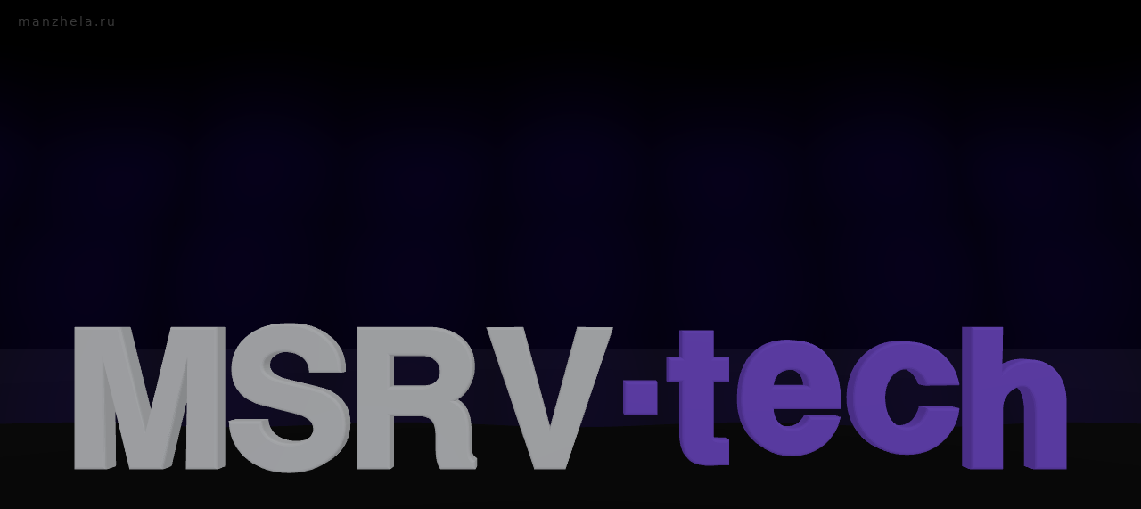

--- FILE ---
content_type: text/html
request_url: https://manzhela.ru/component/content/article/14-ecw-hist/36-versiya-3-3?Itemid=108
body_size: 627
content:
<!doctype html>
<html lang="ru">
  <head>
    <meta charset="UTF-8" />
    <meta name="viewport" content="width=device-width, initial-scale=1.0" />
    <meta name="description" content="manzhela.ru — минималистичный 3D-интро с эффектом появления букв" />
    <title>manzhela.ru</title>
    <link rel="icon" href="data:image/svg+xml,<svg xmlns='http://www.w3.org/2000/svg' viewBox='0 0 100 100'><rect width='100' height='100' fill='black'/><text x='50' y='60' font-size='60' text-anchor='middle' fill='white'>m</text></svg>">
    <script type="module" crossorigin src="/assets/index-CSsC-9eG.js"></script>
    <link rel="stylesheet" crossorigin href="/assets/index-Bz0xr2az.css">
  </head>
  <body>
    <div id="app">
      <div id="overlay-hint" aria-hidden="true">manzhela.ru</div>
      <button id="cta" aria-label="Перейти на msrv.tech">Перейти на msrv.tech</button>
    </div>
  </body>
  </html>





--- FILE ---
content_type: text/css
request_url: https://manzhela.ru/assets/index-Bz0xr2az.css
body_size: 1120
content:
:root{color-scheme:dark}*{box-sizing:border-box;margin:0;padding:0}html,body,#app{width:100%;height:100%}body{background:radial-gradient(1200px 600px at 20% 120%,rgba(255,255,255,.04),transparent 60%),radial-gradient(1000px 500px at 80% -40%,rgba(139,92,246,.08),transparent 60%),#0b0f14;font-family:ui-sans-serif,system-ui,-apple-system,Segoe UI,Roboto,Helvetica Neue,Arial,Noto Sans,"Apple Color Emoji","Segoe UI Emoji";overflow:hidden}#app{position:relative}canvas{display:block}#overlay-hint{position:absolute;top:16px;left:20px;color:#ffffff38;letter-spacing:2px;font-size:14px;-webkit-user-select:none;user-select:none;pointer-events:none}#cta{position:absolute;bottom:8vh;left:50%;transform:translate(-50%);padding:14px 24px;background:#8b5cf6;color:#fff;border:none;border-radius:999px;font-weight:600;font-size:16px;letter-spacing:.2px;cursor:pointer;opacity:0;visibility:hidden;transition:opacity .6s ease,transform .6s ease,visibility 0s linear .6s}#cta.visible{opacity:1;visibility:visible;transform:translate(-50%) translateY(0);transition:opacity .6s ease,transform .6s ease}#cta:hover{background:#7c3aed}


--- FILE ---
content_type: application/javascript
request_url: https://manzhela.ru/assets/index-CSsC-9eG.js
body_size: 573662
content:
(function(){const t=document.createElement("link").relList;if(t&&t.supports&&t.supports("modulepreload"))return;for(const i of document.querySelectorAll('link[rel="modulepreload"]'))n(i);new MutationObserver(i=>{for(const s of i)if(s.type==="childList")for(const a of s.addedNodes)a.tagName==="LINK"&&a.rel==="modulepreload"&&n(a)}).observe(document,{childList:!0,subtree:!0});function e(i){const s={};return i.integrity&&(s.integrity=i.integrity),i.referrerPolicy&&(s.referrerPolicy=i.referrerPolicy),i.crossOrigin==="use-credentials"?s.credentials="include":i.crossOrigin==="anonymous"?s.credentials="omit":s.credentials="same-origin",s}function n(i){if(i.ep)return;i.ep=!0;const s=e(i);fetch(i.href,s)}})();/**
 * @license
 * Copyright 2010-2024 Three.js Authors
 * SPDX-License-Identifier: MIT
 */const ko="165",ff=0,yl=1,df=2,gu=1,pf=2,Ln=3,ni=0,Ne=1,In=2,jn=0,sr=1,uo=2,El=3,Tl=4,mf=5,Ei=100,_f=101,gf=102,vf=103,xf=104,Sf=200,Mf=201,yf=202,Ef=203,ho=204,fo=205,Tf=206,Af=207,bf=208,wf=209,Cf=210,Rf=211,Pf=212,Lf=213,Df=214,Uf=0,If=1,Nf=2,Ws=3,Of=4,Ff=5,Bf=6,zf=7,vu=0,kf=1,Hf=2,Qn=0,Vf=1,Gf=2,Wf=3,Xf=4,qf=5,Yf=6,Kf=7,xu=300,dr=301,pr=302,po=303,mo=304,aa=306,_o=1e3,Ai=1001,go=1002,en=1003,Zf=1004,ds=1005,un=1006,va=1007,bi=1008,ii=1009,Jf=1010,$f=1011,Xs=1012,Su=1013,mr=1014,Kn=1015,oa=1016,Mu=1017,yu=1018,_r=1020,jf=35902,Qf=1021,td=1022,vn=1023,ed=1024,nd=1025,ar=1026,gr=1027,id=1028,Eu=1029,rd=1030,Tu=1031,Au=1033,xa=33776,Sa=33777,Ma=33778,ya=33779,Al=35840,bl=35841,wl=35842,Cl=35843,Rl=36196,Pl=37492,Ll=37496,Dl=37808,Ul=37809,Il=37810,Nl=37811,Ol=37812,Fl=37813,Bl=37814,zl=37815,kl=37816,Hl=37817,Vl=37818,Gl=37819,Wl=37820,Xl=37821,Ea=36492,ql=36494,Yl=36495,sd=36283,Kl=36284,Zl=36285,Jl=36286,ad=3200,od=3201,bu=0,ld=1,Yn="",dn="srgb",oi="srgb-linear",Ho="display-p3",la="display-p3-linear",qs="linear",Qt="srgb",Ys="rec709",Ks="p3",Oi=7680,$l=519,cd=512,ud=513,hd=514,wu=515,fd=516,dd=517,pd=518,md=519,jl=35044,Ql="300 es",Nn=2e3,Zs=2001;class br{addEventListener(t,e){this._listeners===void 0&&(this._listeners={});const n=this._listeners;n[t]===void 0&&(n[t]=[]),n[t].indexOf(e)===-1&&n[t].push(e)}hasEventListener(t,e){if(this._listeners===void 0)return!1;const n=this._listeners;return n[t]!==void 0&&n[t].indexOf(e)!==-1}removeEventListener(t,e){if(this._listeners===void 0)return;const i=this._listeners[t];if(i!==void 0){const s=i.indexOf(e);s!==-1&&i.splice(s,1)}}dispatchEvent(t){if(this._listeners===void 0)return;const n=this._listeners[t.type];if(n!==void 0){t.target=this;const i=n.slice(0);for(let s=0,a=i.length;s<a;s++)i[s].call(this,t);t.target=null}}}const Te=["00","01","02","03","04","05","06","07","08","09","0a","0b","0c","0d","0e","0f","10","11","12","13","14","15","16","17","18","19","1a","1b","1c","1d","1e","1f","20","21","22","23","24","25","26","27","28","29","2a","2b","2c","2d","2e","2f","30","31","32","33","34","35","36","37","38","39","3a","3b","3c","3d","3e","3f","40","41","42","43","44","45","46","47","48","49","4a","4b","4c","4d","4e","4f","50","51","52","53","54","55","56","57","58","59","5a","5b","5c","5d","5e","5f","60","61","62","63","64","65","66","67","68","69","6a","6b","6c","6d","6e","6f","70","71","72","73","74","75","76","77","78","79","7a","7b","7c","7d","7e","7f","80","81","82","83","84","85","86","87","88","89","8a","8b","8c","8d","8e","8f","90","91","92","93","94","95","96","97","98","99","9a","9b","9c","9d","9e","9f","a0","a1","a2","a3","a4","a5","a6","a7","a8","a9","aa","ab","ac","ad","ae","af","b0","b1","b2","b3","b4","b5","b6","b7","b8","b9","ba","bb","bc","bd","be","bf","c0","c1","c2","c3","c4","c5","c6","c7","c8","c9","ca","cb","cc","cd","ce","cf","d0","d1","d2","d3","d4","d5","d6","d7","d8","d9","da","db","dc","dd","de","df","e0","e1","e2","e3","e4","e5","e6","e7","e8","e9","ea","eb","ec","ed","ee","ef","f0","f1","f2","f3","f4","f5","f6","f7","f8","f9","fa","fb","fc","fd","fe","ff"],Ta=Math.PI/180,vo=180/Math.PI;function wr(){const r=Math.random()*4294967295|0,t=Math.random()*4294967295|0,e=Math.random()*4294967295|0,n=Math.random()*4294967295|0;return(Te[r&255]+Te[r>>8&255]+Te[r>>16&255]+Te[r>>24&255]+"-"+Te[t&255]+Te[t>>8&255]+"-"+Te[t>>16&15|64]+Te[t>>24&255]+"-"+Te[e&63|128]+Te[e>>8&255]+"-"+Te[e>>16&255]+Te[e>>24&255]+Te[n&255]+Te[n>>8&255]+Te[n>>16&255]+Te[n>>24&255]).toLowerCase()}function be(r,t,e){return Math.max(t,Math.min(e,r))}function _d(r,t){return(r%t+t)%t}function Aa(r,t,e){return(1-e)*r+e*t}function Pr(r,t){switch(t.constructor){case Float32Array:return r;case Uint32Array:return r/4294967295;case Uint16Array:return r/65535;case Uint8Array:return r/255;case Int32Array:return Math.max(r/2147483647,-1);case Int16Array:return Math.max(r/32767,-1);case Int8Array:return Math.max(r/127,-1);default:throw new Error("Invalid component type.")}}function Ue(r,t){switch(t.constructor){case Float32Array:return r;case Uint32Array:return Math.round(r*4294967295);case Uint16Array:return Math.round(r*65535);case Uint8Array:return Math.round(r*255);case Int32Array:return Math.round(r*2147483647);case Int16Array:return Math.round(r*32767);case Int8Array:return Math.round(r*127);default:throw new Error("Invalid component type.")}}class lt{constructor(t=0,e=0){lt.prototype.isVector2=!0,this.x=t,this.y=e}get width(){return this.x}set width(t){this.x=t}get height(){return this.y}set height(t){this.y=t}set(t,e){return this.x=t,this.y=e,this}setScalar(t){return this.x=t,this.y=t,this}setX(t){return this.x=t,this}setY(t){return this.y=t,this}setComponent(t,e){switch(t){case 0:this.x=e;break;case 1:this.y=e;break;default:throw new Error("index is out of range: "+t)}return this}getComponent(t){switch(t){case 0:return this.x;case 1:return this.y;default:throw new Error("index is out of range: "+t)}}clone(){return new this.constructor(this.x,this.y)}copy(t){return this.x=t.x,this.y=t.y,this}add(t){return this.x+=t.x,this.y+=t.y,this}addScalar(t){return this.x+=t,this.y+=t,this}addVectors(t,e){return this.x=t.x+e.x,this.y=t.y+e.y,this}addScaledVector(t,e){return this.x+=t.x*e,this.y+=t.y*e,this}sub(t){return this.x-=t.x,this.y-=t.y,this}subScalar(t){return this.x-=t,this.y-=t,this}subVectors(t,e){return this.x=t.x-e.x,this.y=t.y-e.y,this}multiply(t){return this.x*=t.x,this.y*=t.y,this}multiplyScalar(t){return this.x*=t,this.y*=t,this}divide(t){return this.x/=t.x,this.y/=t.y,this}divideScalar(t){return this.multiplyScalar(1/t)}applyMatrix3(t){const e=this.x,n=this.y,i=t.elements;return this.x=i[0]*e+i[3]*n+i[6],this.y=i[1]*e+i[4]*n+i[7],this}min(t){return this.x=Math.min(this.x,t.x),this.y=Math.min(this.y,t.y),this}max(t){return this.x=Math.max(this.x,t.x),this.y=Math.max(this.y,t.y),this}clamp(t,e){return this.x=Math.max(t.x,Math.min(e.x,this.x)),this.y=Math.max(t.y,Math.min(e.y,this.y)),this}clampScalar(t,e){return this.x=Math.max(t,Math.min(e,this.x)),this.y=Math.max(t,Math.min(e,this.y)),this}clampLength(t,e){const n=this.length();return this.divideScalar(n||1).multiplyScalar(Math.max(t,Math.min(e,n)))}floor(){return this.x=Math.floor(this.x),this.y=Math.floor(this.y),this}ceil(){return this.x=Math.ceil(this.x),this.y=Math.ceil(this.y),this}round(){return this.x=Math.round(this.x),this.y=Math.round(this.y),this}roundToZero(){return this.x=Math.trunc(this.x),this.y=Math.trunc(this.y),this}negate(){return this.x=-this.x,this.y=-this.y,this}dot(t){return this.x*t.x+this.y*t.y}cross(t){return this.x*t.y-this.y*t.x}lengthSq(){return this.x*this.x+this.y*this.y}length(){return Math.sqrt(this.x*this.x+this.y*this.y)}manhattanLength(){return Math.abs(this.x)+Math.abs(this.y)}normalize(){return this.divideScalar(this.length()||1)}angle(){return Math.atan2(-this.y,-this.x)+Math.PI}angleTo(t){const e=Math.sqrt(this.lengthSq()*t.lengthSq());if(e===0)return Math.PI/2;const n=this.dot(t)/e;return Math.acos(be(n,-1,1))}distanceTo(t){return Math.sqrt(this.distanceToSquared(t))}distanceToSquared(t){const e=this.x-t.x,n=this.y-t.y;return e*e+n*n}manhattanDistanceTo(t){return Math.abs(this.x-t.x)+Math.abs(this.y-t.y)}setLength(t){return this.normalize().multiplyScalar(t)}lerp(t,e){return this.x+=(t.x-this.x)*e,this.y+=(t.y-this.y)*e,this}lerpVectors(t,e,n){return this.x=t.x+(e.x-t.x)*n,this.y=t.y+(e.y-t.y)*n,this}equals(t){return t.x===this.x&&t.y===this.y}fromArray(t,e=0){return this.x=t[e],this.y=t[e+1],this}toArray(t=[],e=0){return t[e]=this.x,t[e+1]=this.y,t}fromBufferAttribute(t,e){return this.x=t.getX(e),this.y=t.getY(e),this}rotateAround(t,e){const n=Math.cos(e),i=Math.sin(e),s=this.x-t.x,a=this.y-t.y;return this.x=s*n-a*i+t.x,this.y=s*i+a*n+t.y,this}random(){return this.x=Math.random(),this.y=Math.random(),this}*[Symbol.iterator](){yield this.x,yield this.y}}class Bt{constructor(t,e,n,i,s,a,o,l,c){Bt.prototype.isMatrix3=!0,this.elements=[1,0,0,0,1,0,0,0,1],t!==void 0&&this.set(t,e,n,i,s,a,o,l,c)}set(t,e,n,i,s,a,o,l,c){const u=this.elements;return u[0]=t,u[1]=i,u[2]=o,u[3]=e,u[4]=s,u[5]=l,u[6]=n,u[7]=a,u[8]=c,this}identity(){return this.set(1,0,0,0,1,0,0,0,1),this}copy(t){const e=this.elements,n=t.elements;return e[0]=n[0],e[1]=n[1],e[2]=n[2],e[3]=n[3],e[4]=n[4],e[5]=n[5],e[6]=n[6],e[7]=n[7],e[8]=n[8],this}extractBasis(t,e,n){return t.setFromMatrix3Column(this,0),e.setFromMatrix3Column(this,1),n.setFromMatrix3Column(this,2),this}setFromMatrix4(t){const e=t.elements;return this.set(e[0],e[4],e[8],e[1],e[5],e[9],e[2],e[6],e[10]),this}multiply(t){return this.multiplyMatrices(this,t)}premultiply(t){return this.multiplyMatrices(t,this)}multiplyMatrices(t,e){const n=t.elements,i=e.elements,s=this.elements,a=n[0],o=n[3],l=n[6],c=n[1],u=n[4],h=n[7],f=n[2],d=n[5],g=n[8],_=i[0],p=i[3],m=i[6],E=i[1],v=i[4],S=i[7],C=i[2],b=i[5],A=i[8];return s[0]=a*_+o*E+l*C,s[3]=a*p+o*v+l*b,s[6]=a*m+o*S+l*A,s[1]=c*_+u*E+h*C,s[4]=c*p+u*v+h*b,s[7]=c*m+u*S+h*A,s[2]=f*_+d*E+g*C,s[5]=f*p+d*v+g*b,s[8]=f*m+d*S+g*A,this}multiplyScalar(t){const e=this.elements;return e[0]*=t,e[3]*=t,e[6]*=t,e[1]*=t,e[4]*=t,e[7]*=t,e[2]*=t,e[5]*=t,e[8]*=t,this}determinant(){const t=this.elements,e=t[0],n=t[1],i=t[2],s=t[3],a=t[4],o=t[5],l=t[6],c=t[7],u=t[8];return e*a*u-e*o*c-n*s*u+n*o*l+i*s*c-i*a*l}invert(){const t=this.elements,e=t[0],n=t[1],i=t[2],s=t[3],a=t[4],o=t[5],l=t[6],c=t[7],u=t[8],h=u*a-o*c,f=o*l-u*s,d=c*s-a*l,g=e*h+n*f+i*d;if(g===0)return this.set(0,0,0,0,0,0,0,0,0);const _=1/g;return t[0]=h*_,t[1]=(i*c-u*n)*_,t[2]=(o*n-i*a)*_,t[3]=f*_,t[4]=(u*e-i*l)*_,t[5]=(i*s-o*e)*_,t[6]=d*_,t[7]=(n*l-c*e)*_,t[8]=(a*e-n*s)*_,this}transpose(){let t;const e=this.elements;return t=e[1],e[1]=e[3],e[3]=t,t=e[2],e[2]=e[6],e[6]=t,t=e[5],e[5]=e[7],e[7]=t,this}getNormalMatrix(t){return this.setFromMatrix4(t).invert().transpose()}transposeIntoArray(t){const e=this.elements;return t[0]=e[0],t[1]=e[3],t[2]=e[6],t[3]=e[1],t[4]=e[4],t[5]=e[7],t[6]=e[2],t[7]=e[5],t[8]=e[8],this}setUvTransform(t,e,n,i,s,a,o){const l=Math.cos(s),c=Math.sin(s);return this.set(n*l,n*c,-n*(l*a+c*o)+a+t,-i*c,i*l,-i*(-c*a+l*o)+o+e,0,0,1),this}scale(t,e){return this.premultiply(ba.makeScale(t,e)),this}rotate(t){return this.premultiply(ba.makeRotation(-t)),this}translate(t,e){return this.premultiply(ba.makeTranslation(t,e)),this}makeTranslation(t,e){return t.isVector2?this.set(1,0,t.x,0,1,t.y,0,0,1):this.set(1,0,t,0,1,e,0,0,1),this}makeRotation(t){const e=Math.cos(t),n=Math.sin(t);return this.set(e,-n,0,n,e,0,0,0,1),this}makeScale(t,e){return this.set(t,0,0,0,e,0,0,0,1),this}equals(t){const e=this.elements,n=t.elements;for(let i=0;i<9;i++)if(e[i]!==n[i])return!1;return!0}fromArray(t,e=0){for(let n=0;n<9;n++)this.elements[n]=t[n+e];return this}toArray(t=[],e=0){const n=this.elements;return t[e]=n[0],t[e+1]=n[1],t[e+2]=n[2],t[e+3]=n[3],t[e+4]=n[4],t[e+5]=n[5],t[e+6]=n[6],t[e+7]=n[7],t[e+8]=n[8],t}clone(){return new this.constructor().fromArray(this.elements)}}const ba=new Bt;function Cu(r){for(let t=r.length-1;t>=0;--t)if(r[t]>=65535)return!0;return!1}function Js(r){return document.createElementNS("http://www.w3.org/1999/xhtml",r)}function gd(){const r=Js("canvas");return r.style.display="block",r}const tc={};function Ru(r){r in tc||(tc[r]=!0,console.warn(r))}function vd(r,t,e){return new Promise(function(n,i){function s(){switch(r.clientWaitSync(t,r.SYNC_FLUSH_COMMANDS_BIT,0)){case r.WAIT_FAILED:i();break;case r.TIMEOUT_EXPIRED:setTimeout(s,e);break;default:n()}}setTimeout(s,e)})}const ec=new Bt().set(.8224621,.177538,0,.0331941,.9668058,0,.0170827,.0723974,.9105199),nc=new Bt().set(1.2249401,-.2249404,0,-.0420569,1.0420571,0,-.0196376,-.0786361,1.0982735),ps={[oi]:{transfer:qs,primaries:Ys,toReference:r=>r,fromReference:r=>r},[dn]:{transfer:Qt,primaries:Ys,toReference:r=>r.convertSRGBToLinear(),fromReference:r=>r.convertLinearToSRGB()},[la]:{transfer:qs,primaries:Ks,toReference:r=>r.applyMatrix3(nc),fromReference:r=>r.applyMatrix3(ec)},[Ho]:{transfer:Qt,primaries:Ks,toReference:r=>r.convertSRGBToLinear().applyMatrix3(nc),fromReference:r=>r.applyMatrix3(ec).convertLinearToSRGB()}},xd=new Set([oi,la]),Kt={enabled:!0,_workingColorSpace:oi,get workingColorSpace(){return this._workingColorSpace},set workingColorSpace(r){if(!xd.has(r))throw new Error(`Unsupported working color space, "${r}".`);this._workingColorSpace=r},convert:function(r,t,e){if(this.enabled===!1||t===e||!t||!e)return r;const n=ps[t].toReference,i=ps[e].fromReference;return i(n(r))},fromWorkingColorSpace:function(r,t){return this.convert(r,this._workingColorSpace,t)},toWorkingColorSpace:function(r,t){return this.convert(r,t,this._workingColorSpace)},getPrimaries:function(r){return ps[r].primaries},getTransfer:function(r){return r===Yn?qs:ps[r].transfer}};function or(r){return r<.04045?r*.0773993808:Math.pow(r*.9478672986+.0521327014,2.4)}function wa(r){return r<.0031308?r*12.92:1.055*Math.pow(r,.41666)-.055}let Fi;class Sd{static getDataURL(t){if(/^data:/i.test(t.src)||typeof HTMLCanvasElement>"u")return t.src;let e;if(t instanceof HTMLCanvasElement)e=t;else{Fi===void 0&&(Fi=Js("canvas")),Fi.width=t.width,Fi.height=t.height;const n=Fi.getContext("2d");t instanceof ImageData?n.putImageData(t,0,0):n.drawImage(t,0,0,t.width,t.height),e=Fi}return e.width>2048||e.height>2048?(console.warn("THREE.ImageUtils.getDataURL: Image converted to jpg for performance reasons",t),e.toDataURL("image/jpeg",.6)):e.toDataURL("image/png")}static sRGBToLinear(t){if(typeof HTMLImageElement<"u"&&t instanceof HTMLImageElement||typeof HTMLCanvasElement<"u"&&t instanceof HTMLCanvasElement||typeof ImageBitmap<"u"&&t instanceof ImageBitmap){const e=Js("canvas");e.width=t.width,e.height=t.height;const n=e.getContext("2d");n.drawImage(t,0,0,t.width,t.height);const i=n.getImageData(0,0,t.width,t.height),s=i.data;for(let a=0;a<s.length;a++)s[a]=or(s[a]/255)*255;return n.putImageData(i,0,0),e}else if(t.data){const e=t.data.slice(0);for(let n=0;n<e.length;n++)e instanceof Uint8Array||e instanceof Uint8ClampedArray?e[n]=Math.floor(or(e[n]/255)*255):e[n]=or(e[n]);return{data:e,width:t.width,height:t.height}}else return console.warn("THREE.ImageUtils.sRGBToLinear(): Unsupported image type. No color space conversion applied."),t}}let Md=0;class Pu{constructor(t=null){this.isSource=!0,Object.defineProperty(this,"id",{value:Md++}),this.uuid=wr(),this.data=t,this.dataReady=!0,this.version=0}set needsUpdate(t){t===!0&&this.version++}toJSON(t){const e=t===void 0||typeof t=="string";if(!e&&t.images[this.uuid]!==void 0)return t.images[this.uuid];const n={uuid:this.uuid,url:""},i=this.data;if(i!==null){let s;if(Array.isArray(i)){s=[];for(let a=0,o=i.length;a<o;a++)i[a].isDataTexture?s.push(Ca(i[a].image)):s.push(Ca(i[a]))}else s=Ca(i);n.url=s}return e||(t.images[this.uuid]=n),n}}function Ca(r){return typeof HTMLImageElement<"u"&&r instanceof HTMLImageElement||typeof HTMLCanvasElement<"u"&&r instanceof HTMLCanvasElement||typeof ImageBitmap<"u"&&r instanceof ImageBitmap?Sd.getDataURL(r):r.data?{data:Array.from(r.data),width:r.width,height:r.height,type:r.data.constructor.name}:(console.warn("THREE.Texture: Unable to serialize Texture."),{})}let yd=0;class Oe extends br{constructor(t=Oe.DEFAULT_IMAGE,e=Oe.DEFAULT_MAPPING,n=Ai,i=Ai,s=un,a=bi,o=vn,l=ii,c=Oe.DEFAULT_ANISOTROPY,u=Yn){super(),this.isTexture=!0,Object.defineProperty(this,"id",{value:yd++}),this.uuid=wr(),this.name="",this.source=new Pu(t),this.mipmaps=[],this.mapping=e,this.channel=0,this.wrapS=n,this.wrapT=i,this.magFilter=s,this.minFilter=a,this.anisotropy=c,this.format=o,this.internalFormat=null,this.type=l,this.offset=new lt(0,0),this.repeat=new lt(1,1),this.center=new lt(0,0),this.rotation=0,this.matrixAutoUpdate=!0,this.matrix=new Bt,this.generateMipmaps=!0,this.premultiplyAlpha=!1,this.flipY=!0,this.unpackAlignment=4,this.colorSpace=u,this.userData={},this.version=0,this.onUpdate=null,this.isRenderTargetTexture=!1,this.pmremVersion=0}get image(){return this.source.data}set image(t=null){this.source.data=t}updateMatrix(){this.matrix.setUvTransform(this.offset.x,this.offset.y,this.repeat.x,this.repeat.y,this.rotation,this.center.x,this.center.y)}clone(){return new this.constructor().copy(this)}copy(t){return this.name=t.name,this.source=t.source,this.mipmaps=t.mipmaps.slice(0),this.mapping=t.mapping,this.channel=t.channel,this.wrapS=t.wrapS,this.wrapT=t.wrapT,this.magFilter=t.magFilter,this.minFilter=t.minFilter,this.anisotropy=t.anisotropy,this.format=t.format,this.internalFormat=t.internalFormat,this.type=t.type,this.offset.copy(t.offset),this.repeat.copy(t.repeat),this.center.copy(t.center),this.rotation=t.rotation,this.matrixAutoUpdate=t.matrixAutoUpdate,this.matrix.copy(t.matrix),this.generateMipmaps=t.generateMipmaps,this.premultiplyAlpha=t.premultiplyAlpha,this.flipY=t.flipY,this.unpackAlignment=t.unpackAlignment,this.colorSpace=t.colorSpace,this.userData=JSON.parse(JSON.stringify(t.userData)),this.needsUpdate=!0,this}toJSON(t){const e=t===void 0||typeof t=="string";if(!e&&t.textures[this.uuid]!==void 0)return t.textures[this.uuid];const n={metadata:{version:4.6,type:"Texture",generator:"Texture.toJSON"},uuid:this.uuid,name:this.name,image:this.source.toJSON(t).uuid,mapping:this.mapping,channel:this.channel,repeat:[this.repeat.x,this.repeat.y],offset:[this.offset.x,this.offset.y],center:[this.center.x,this.center.y],rotation:this.rotation,wrap:[this.wrapS,this.wrapT],format:this.format,internalFormat:this.internalFormat,type:this.type,colorSpace:this.colorSpace,minFilter:this.minFilter,magFilter:this.magFilter,anisotropy:this.anisotropy,flipY:this.flipY,generateMipmaps:this.generateMipmaps,premultiplyAlpha:this.premultiplyAlpha,unpackAlignment:this.unpackAlignment};return Object.keys(this.userData).length>0&&(n.userData=this.userData),e||(t.textures[this.uuid]=n),n}dispose(){this.dispatchEvent({type:"dispose"})}transformUv(t){if(this.mapping!==xu)return t;if(t.applyMatrix3(this.matrix),t.x<0||t.x>1)switch(this.wrapS){case _o:t.x=t.x-Math.floor(t.x);break;case Ai:t.x=t.x<0?0:1;break;case go:Math.abs(Math.floor(t.x)%2)===1?t.x=Math.ceil(t.x)-t.x:t.x=t.x-Math.floor(t.x);break}if(t.y<0||t.y>1)switch(this.wrapT){case _o:t.y=t.y-Math.floor(t.y);break;case Ai:t.y=t.y<0?0:1;break;case go:Math.abs(Math.floor(t.y)%2)===1?t.y=Math.ceil(t.y)-t.y:t.y=t.y-Math.floor(t.y);break}return this.flipY&&(t.y=1-t.y),t}set needsUpdate(t){t===!0&&(this.version++,this.source.needsUpdate=!0)}set needsPMREMUpdate(t){t===!0&&this.pmremVersion++}}Oe.DEFAULT_IMAGE=null;Oe.DEFAULT_MAPPING=xu;Oe.DEFAULT_ANISOTROPY=1;class ee{constructor(t=0,e=0,n=0,i=1){ee.prototype.isVector4=!0,this.x=t,this.y=e,this.z=n,this.w=i}get width(){return this.z}set width(t){this.z=t}get height(){return this.w}set height(t){this.w=t}set(t,e,n,i){return this.x=t,this.y=e,this.z=n,this.w=i,this}setScalar(t){return this.x=t,this.y=t,this.z=t,this.w=t,this}setX(t){return this.x=t,this}setY(t){return this.y=t,this}setZ(t){return this.z=t,this}setW(t){return this.w=t,this}setComponent(t,e){switch(t){case 0:this.x=e;break;case 1:this.y=e;break;case 2:this.z=e;break;case 3:this.w=e;break;default:throw new Error("index is out of range: "+t)}return this}getComponent(t){switch(t){case 0:return this.x;case 1:return this.y;case 2:return this.z;case 3:return this.w;default:throw new Error("index is out of range: "+t)}}clone(){return new this.constructor(this.x,this.y,this.z,this.w)}copy(t){return this.x=t.x,this.y=t.y,this.z=t.z,this.w=t.w!==void 0?t.w:1,this}add(t){return this.x+=t.x,this.y+=t.y,this.z+=t.z,this.w+=t.w,this}addScalar(t){return this.x+=t,this.y+=t,this.z+=t,this.w+=t,this}addVectors(t,e){return this.x=t.x+e.x,this.y=t.y+e.y,this.z=t.z+e.z,this.w=t.w+e.w,this}addScaledVector(t,e){return this.x+=t.x*e,this.y+=t.y*e,this.z+=t.z*e,this.w+=t.w*e,this}sub(t){return this.x-=t.x,this.y-=t.y,this.z-=t.z,this.w-=t.w,this}subScalar(t){return this.x-=t,this.y-=t,this.z-=t,this.w-=t,this}subVectors(t,e){return this.x=t.x-e.x,this.y=t.y-e.y,this.z=t.z-e.z,this.w=t.w-e.w,this}multiply(t){return this.x*=t.x,this.y*=t.y,this.z*=t.z,this.w*=t.w,this}multiplyScalar(t){return this.x*=t,this.y*=t,this.z*=t,this.w*=t,this}applyMatrix4(t){const e=this.x,n=this.y,i=this.z,s=this.w,a=t.elements;return this.x=a[0]*e+a[4]*n+a[8]*i+a[12]*s,this.y=a[1]*e+a[5]*n+a[9]*i+a[13]*s,this.z=a[2]*e+a[6]*n+a[10]*i+a[14]*s,this.w=a[3]*e+a[7]*n+a[11]*i+a[15]*s,this}divideScalar(t){return this.multiplyScalar(1/t)}setAxisAngleFromQuaternion(t){this.w=2*Math.acos(t.w);const e=Math.sqrt(1-t.w*t.w);return e<1e-4?(this.x=1,this.y=0,this.z=0):(this.x=t.x/e,this.y=t.y/e,this.z=t.z/e),this}setAxisAngleFromRotationMatrix(t){let e,n,i,s;const l=t.elements,c=l[0],u=l[4],h=l[8],f=l[1],d=l[5],g=l[9],_=l[2],p=l[6],m=l[10];if(Math.abs(u-f)<.01&&Math.abs(h-_)<.01&&Math.abs(g-p)<.01){if(Math.abs(u+f)<.1&&Math.abs(h+_)<.1&&Math.abs(g+p)<.1&&Math.abs(c+d+m-3)<.1)return this.set(1,0,0,0),this;e=Math.PI;const v=(c+1)/2,S=(d+1)/2,C=(m+1)/2,b=(u+f)/4,A=(h+_)/4,R=(g+p)/4;return v>S&&v>C?v<.01?(n=0,i=.707106781,s=.707106781):(n=Math.sqrt(v),i=b/n,s=A/n):S>C?S<.01?(n=.707106781,i=0,s=.707106781):(i=Math.sqrt(S),n=b/i,s=R/i):C<.01?(n=.707106781,i=.707106781,s=0):(s=Math.sqrt(C),n=A/s,i=R/s),this.set(n,i,s,e),this}let E=Math.sqrt((p-g)*(p-g)+(h-_)*(h-_)+(f-u)*(f-u));return Math.abs(E)<.001&&(E=1),this.x=(p-g)/E,this.y=(h-_)/E,this.z=(f-u)/E,this.w=Math.acos((c+d+m-1)/2),this}min(t){return this.x=Math.min(this.x,t.x),this.y=Math.min(this.y,t.y),this.z=Math.min(this.z,t.z),this.w=Math.min(this.w,t.w),this}max(t){return this.x=Math.max(this.x,t.x),this.y=Math.max(this.y,t.y),this.z=Math.max(this.z,t.z),this.w=Math.max(this.w,t.w),this}clamp(t,e){return this.x=Math.max(t.x,Math.min(e.x,this.x)),this.y=Math.max(t.y,Math.min(e.y,this.y)),this.z=Math.max(t.z,Math.min(e.z,this.z)),this.w=Math.max(t.w,Math.min(e.w,this.w)),this}clampScalar(t,e){return this.x=Math.max(t,Math.min(e,this.x)),this.y=Math.max(t,Math.min(e,this.y)),this.z=Math.max(t,Math.min(e,this.z)),this.w=Math.max(t,Math.min(e,this.w)),this}clampLength(t,e){const n=this.length();return this.divideScalar(n||1).multiplyScalar(Math.max(t,Math.min(e,n)))}floor(){return this.x=Math.floor(this.x),this.y=Math.floor(this.y),this.z=Math.floor(this.z),this.w=Math.floor(this.w),this}ceil(){return this.x=Math.ceil(this.x),this.y=Math.ceil(this.y),this.z=Math.ceil(this.z),this.w=Math.ceil(this.w),this}round(){return this.x=Math.round(this.x),this.y=Math.round(this.y),this.z=Math.round(this.z),this.w=Math.round(this.w),this}roundToZero(){return this.x=Math.trunc(this.x),this.y=Math.trunc(this.y),this.z=Math.trunc(this.z),this.w=Math.trunc(this.w),this}negate(){return this.x=-this.x,this.y=-this.y,this.z=-this.z,this.w=-this.w,this}dot(t){return this.x*t.x+this.y*t.y+this.z*t.z+this.w*t.w}lengthSq(){return this.x*this.x+this.y*this.y+this.z*this.z+this.w*this.w}length(){return Math.sqrt(this.x*this.x+this.y*this.y+this.z*this.z+this.w*this.w)}manhattanLength(){return Math.abs(this.x)+Math.abs(this.y)+Math.abs(this.z)+Math.abs(this.w)}normalize(){return this.divideScalar(this.length()||1)}setLength(t){return this.normalize().multiplyScalar(t)}lerp(t,e){return this.x+=(t.x-this.x)*e,this.y+=(t.y-this.y)*e,this.z+=(t.z-this.z)*e,this.w+=(t.w-this.w)*e,this}lerpVectors(t,e,n){return this.x=t.x+(e.x-t.x)*n,this.y=t.y+(e.y-t.y)*n,this.z=t.z+(e.z-t.z)*n,this.w=t.w+(e.w-t.w)*n,this}equals(t){return t.x===this.x&&t.y===this.y&&t.z===this.z&&t.w===this.w}fromArray(t,e=0){return this.x=t[e],this.y=t[e+1],this.z=t[e+2],this.w=t[e+3],this}toArray(t=[],e=0){return t[e]=this.x,t[e+1]=this.y,t[e+2]=this.z,t[e+3]=this.w,t}fromBufferAttribute(t,e){return this.x=t.getX(e),this.y=t.getY(e),this.z=t.getZ(e),this.w=t.getW(e),this}random(){return this.x=Math.random(),this.y=Math.random(),this.z=Math.random(),this.w=Math.random(),this}*[Symbol.iterator](){yield this.x,yield this.y,yield this.z,yield this.w}}class Ed extends br{constructor(t=1,e=1,n={}){super(),this.isRenderTarget=!0,this.width=t,this.height=e,this.depth=1,this.scissor=new ee(0,0,t,e),this.scissorTest=!1,this.viewport=new ee(0,0,t,e);const i={width:t,height:e,depth:1};n=Object.assign({generateMipmaps:!1,internalFormat:null,minFilter:un,depthBuffer:!0,stencilBuffer:!1,resolveDepthBuffer:!0,resolveStencilBuffer:!0,depthTexture:null,samples:0,count:1},n);const s=new Oe(i,n.mapping,n.wrapS,n.wrapT,n.magFilter,n.minFilter,n.format,n.type,n.anisotropy,n.colorSpace);s.flipY=!1,s.generateMipmaps=n.generateMipmaps,s.internalFormat=n.internalFormat,this.textures=[];const a=n.count;for(let o=0;o<a;o++)this.textures[o]=s.clone(),this.textures[o].isRenderTargetTexture=!0;this.depthBuffer=n.depthBuffer,this.stencilBuffer=n.stencilBuffer,this.resolveDepthBuffer=n.resolveDepthBuffer,this.resolveStencilBuffer=n.resolveStencilBuffer,this.depthTexture=n.depthTexture,this.samples=n.samples}get texture(){return this.textures[0]}set texture(t){this.textures[0]=t}setSize(t,e,n=1){if(this.width!==t||this.height!==e||this.depth!==n){this.width=t,this.height=e,this.depth=n;for(let i=0,s=this.textures.length;i<s;i++)this.textures[i].image.width=t,this.textures[i].image.height=e,this.textures[i].image.depth=n;this.dispose()}this.viewport.set(0,0,t,e),this.scissor.set(0,0,t,e)}clone(){return new this.constructor().copy(this)}copy(t){this.width=t.width,this.height=t.height,this.depth=t.depth,this.scissor.copy(t.scissor),this.scissorTest=t.scissorTest,this.viewport.copy(t.viewport),this.textures.length=0;for(let n=0,i=t.textures.length;n<i;n++)this.textures[n]=t.textures[n].clone(),this.textures[n].isRenderTargetTexture=!0;const e=Object.assign({},t.texture.image);return this.texture.source=new Pu(e),this.depthBuffer=t.depthBuffer,this.stencilBuffer=t.stencilBuffer,this.resolveDepthBuffer=t.resolveDepthBuffer,this.resolveStencilBuffer=t.resolveStencilBuffer,t.depthTexture!==null&&(this.depthTexture=t.depthTexture.clone()),this.samples=t.samples,this}dispose(){this.dispatchEvent({type:"dispose"})}}class Di extends Ed{constructor(t=1,e=1,n={}){super(t,e,n),this.isWebGLRenderTarget=!0}}class Lu extends Oe{constructor(t=null,e=1,n=1,i=1){super(null),this.isDataArrayTexture=!0,this.image={data:t,width:e,height:n,depth:i},this.magFilter=en,this.minFilter=en,this.wrapR=Ai,this.generateMipmaps=!1,this.flipY=!1,this.unpackAlignment=1,this.layerUpdates=new Set}addLayerUpdate(t){this.layerUpdates.add(t)}clearLayerUpdates(){this.layerUpdates.clear()}}class Td extends Oe{constructor(t=null,e=1,n=1,i=1){super(null),this.isData3DTexture=!0,this.image={data:t,width:e,height:n,depth:i},this.magFilter=en,this.minFilter=en,this.wrapR=Ai,this.generateMipmaps=!1,this.flipY=!1,this.unpackAlignment=1}}class ss{constructor(t=0,e=0,n=0,i=1){this.isQuaternion=!0,this._x=t,this._y=e,this._z=n,this._w=i}static slerpFlat(t,e,n,i,s,a,o){let l=n[i+0],c=n[i+1],u=n[i+2],h=n[i+3];const f=s[a+0],d=s[a+1],g=s[a+2],_=s[a+3];if(o===0){t[e+0]=l,t[e+1]=c,t[e+2]=u,t[e+3]=h;return}if(o===1){t[e+0]=f,t[e+1]=d,t[e+2]=g,t[e+3]=_;return}if(h!==_||l!==f||c!==d||u!==g){let p=1-o;const m=l*f+c*d+u*g+h*_,E=m>=0?1:-1,v=1-m*m;if(v>Number.EPSILON){const C=Math.sqrt(v),b=Math.atan2(C,m*E);p=Math.sin(p*b)/C,o=Math.sin(o*b)/C}const S=o*E;if(l=l*p+f*S,c=c*p+d*S,u=u*p+g*S,h=h*p+_*S,p===1-o){const C=1/Math.sqrt(l*l+c*c+u*u+h*h);l*=C,c*=C,u*=C,h*=C}}t[e]=l,t[e+1]=c,t[e+2]=u,t[e+3]=h}static multiplyQuaternionsFlat(t,e,n,i,s,a){const o=n[i],l=n[i+1],c=n[i+2],u=n[i+3],h=s[a],f=s[a+1],d=s[a+2],g=s[a+3];return t[e]=o*g+u*h+l*d-c*f,t[e+1]=l*g+u*f+c*h-o*d,t[e+2]=c*g+u*d+o*f-l*h,t[e+3]=u*g-o*h-l*f-c*d,t}get x(){return this._x}set x(t){this._x=t,this._onChangeCallback()}get y(){return this._y}set y(t){this._y=t,this._onChangeCallback()}get z(){return this._z}set z(t){this._z=t,this._onChangeCallback()}get w(){return this._w}set w(t){this._w=t,this._onChangeCallback()}set(t,e,n,i){return this._x=t,this._y=e,this._z=n,this._w=i,this._onChangeCallback(),this}clone(){return new this.constructor(this._x,this._y,this._z,this._w)}copy(t){return this._x=t.x,this._y=t.y,this._z=t.z,this._w=t.w,this._onChangeCallback(),this}setFromEuler(t,e=!0){const n=t._x,i=t._y,s=t._z,a=t._order,o=Math.cos,l=Math.sin,c=o(n/2),u=o(i/2),h=o(s/2),f=l(n/2),d=l(i/2),g=l(s/2);switch(a){case"XYZ":this._x=f*u*h+c*d*g,this._y=c*d*h-f*u*g,this._z=c*u*g+f*d*h,this._w=c*u*h-f*d*g;break;case"YXZ":this._x=f*u*h+c*d*g,this._y=c*d*h-f*u*g,this._z=c*u*g-f*d*h,this._w=c*u*h+f*d*g;break;case"ZXY":this._x=f*u*h-c*d*g,this._y=c*d*h+f*u*g,this._z=c*u*g+f*d*h,this._w=c*u*h-f*d*g;break;case"ZYX":this._x=f*u*h-c*d*g,this._y=c*d*h+f*u*g,this._z=c*u*g-f*d*h,this._w=c*u*h+f*d*g;break;case"YZX":this._x=f*u*h+c*d*g,this._y=c*d*h+f*u*g,this._z=c*u*g-f*d*h,this._w=c*u*h-f*d*g;break;case"XZY":this._x=f*u*h-c*d*g,this._y=c*d*h-f*u*g,this._z=c*u*g+f*d*h,this._w=c*u*h+f*d*g;break;default:console.warn("THREE.Quaternion: .setFromEuler() encountered an unknown order: "+a)}return e===!0&&this._onChangeCallback(),this}setFromAxisAngle(t,e){const n=e/2,i=Math.sin(n);return this._x=t.x*i,this._y=t.y*i,this._z=t.z*i,this._w=Math.cos(n),this._onChangeCallback(),this}setFromRotationMatrix(t){const e=t.elements,n=e[0],i=e[4],s=e[8],a=e[1],o=e[5],l=e[9],c=e[2],u=e[6],h=e[10],f=n+o+h;if(f>0){const d=.5/Math.sqrt(f+1);this._w=.25/d,this._x=(u-l)*d,this._y=(s-c)*d,this._z=(a-i)*d}else if(n>o&&n>h){const d=2*Math.sqrt(1+n-o-h);this._w=(u-l)/d,this._x=.25*d,this._y=(i+a)/d,this._z=(s+c)/d}else if(o>h){const d=2*Math.sqrt(1+o-n-h);this._w=(s-c)/d,this._x=(i+a)/d,this._y=.25*d,this._z=(l+u)/d}else{const d=2*Math.sqrt(1+h-n-o);this._w=(a-i)/d,this._x=(s+c)/d,this._y=(l+u)/d,this._z=.25*d}return this._onChangeCallback(),this}setFromUnitVectors(t,e){let n=t.dot(e)+1;return n<Number.EPSILON?(n=0,Math.abs(t.x)>Math.abs(t.z)?(this._x=-t.y,this._y=t.x,this._z=0,this._w=n):(this._x=0,this._y=-t.z,this._z=t.y,this._w=n)):(this._x=t.y*e.z-t.z*e.y,this._y=t.z*e.x-t.x*e.z,this._z=t.x*e.y-t.y*e.x,this._w=n),this.normalize()}angleTo(t){return 2*Math.acos(Math.abs(be(this.dot(t),-1,1)))}rotateTowards(t,e){const n=this.angleTo(t);if(n===0)return this;const i=Math.min(1,e/n);return this.slerp(t,i),this}identity(){return this.set(0,0,0,1)}invert(){return this.conjugate()}conjugate(){return this._x*=-1,this._y*=-1,this._z*=-1,this._onChangeCallback(),this}dot(t){return this._x*t._x+this._y*t._y+this._z*t._z+this._w*t._w}lengthSq(){return this._x*this._x+this._y*this._y+this._z*this._z+this._w*this._w}length(){return Math.sqrt(this._x*this._x+this._y*this._y+this._z*this._z+this._w*this._w)}normalize(){let t=this.length();return t===0?(this._x=0,this._y=0,this._z=0,this._w=1):(t=1/t,this._x=this._x*t,this._y=this._y*t,this._z=this._z*t,this._w=this._w*t),this._onChangeCallback(),this}multiply(t){return this.multiplyQuaternions(this,t)}premultiply(t){return this.multiplyQuaternions(t,this)}multiplyQuaternions(t,e){const n=t._x,i=t._y,s=t._z,a=t._w,o=e._x,l=e._y,c=e._z,u=e._w;return this._x=n*u+a*o+i*c-s*l,this._y=i*u+a*l+s*o-n*c,this._z=s*u+a*c+n*l-i*o,this._w=a*u-n*o-i*l-s*c,this._onChangeCallback(),this}slerp(t,e){if(e===0)return this;if(e===1)return this.copy(t);const n=this._x,i=this._y,s=this._z,a=this._w;let o=a*t._w+n*t._x+i*t._y+s*t._z;if(o<0?(this._w=-t._w,this._x=-t._x,this._y=-t._y,this._z=-t._z,o=-o):this.copy(t),o>=1)return this._w=a,this._x=n,this._y=i,this._z=s,this;const l=1-o*o;if(l<=Number.EPSILON){const d=1-e;return this._w=d*a+e*this._w,this._x=d*n+e*this._x,this._y=d*i+e*this._y,this._z=d*s+e*this._z,this.normalize(),this}const c=Math.sqrt(l),u=Math.atan2(c,o),h=Math.sin((1-e)*u)/c,f=Math.sin(e*u)/c;return this._w=a*h+this._w*f,this._x=n*h+this._x*f,this._y=i*h+this._y*f,this._z=s*h+this._z*f,this._onChangeCallback(),this}slerpQuaternions(t,e,n){return this.copy(t).slerp(e,n)}random(){const t=2*Math.PI*Math.random(),e=2*Math.PI*Math.random(),n=Math.random(),i=Math.sqrt(1-n),s=Math.sqrt(n);return this.set(i*Math.sin(t),i*Math.cos(t),s*Math.sin(e),s*Math.cos(e))}equals(t){return t._x===this._x&&t._y===this._y&&t._z===this._z&&t._w===this._w}fromArray(t,e=0){return this._x=t[e],this._y=t[e+1],this._z=t[e+2],this._w=t[e+3],this._onChangeCallback(),this}toArray(t=[],e=0){return t[e]=this._x,t[e+1]=this._y,t[e+2]=this._z,t[e+3]=this._w,t}fromBufferAttribute(t,e){return this._x=t.getX(e),this._y=t.getY(e),this._z=t.getZ(e),this._w=t.getW(e),this._onChangeCallback(),this}toJSON(){return this.toArray()}_onChange(t){return this._onChangeCallback=t,this}_onChangeCallback(){}*[Symbol.iterator](){yield this._x,yield this._y,yield this._z,yield this._w}}class U{constructor(t=0,e=0,n=0){U.prototype.isVector3=!0,this.x=t,this.y=e,this.z=n}set(t,e,n){return n===void 0&&(n=this.z),this.x=t,this.y=e,this.z=n,this}setScalar(t){return this.x=t,this.y=t,this.z=t,this}setX(t){return this.x=t,this}setY(t){return this.y=t,this}setZ(t){return this.z=t,this}setComponent(t,e){switch(t){case 0:this.x=e;break;case 1:this.y=e;break;case 2:this.z=e;break;default:throw new Error("index is out of range: "+t)}return this}getComponent(t){switch(t){case 0:return this.x;case 1:return this.y;case 2:return this.z;default:throw new Error("index is out of range: "+t)}}clone(){return new this.constructor(this.x,this.y,this.z)}copy(t){return this.x=t.x,this.y=t.y,this.z=t.z,this}add(t){return this.x+=t.x,this.y+=t.y,this.z+=t.z,this}addScalar(t){return this.x+=t,this.y+=t,this.z+=t,this}addVectors(t,e){return this.x=t.x+e.x,this.y=t.y+e.y,this.z=t.z+e.z,this}addScaledVector(t,e){return this.x+=t.x*e,this.y+=t.y*e,this.z+=t.z*e,this}sub(t){return this.x-=t.x,this.y-=t.y,this.z-=t.z,this}subScalar(t){return this.x-=t,this.y-=t,this.z-=t,this}subVectors(t,e){return this.x=t.x-e.x,this.y=t.y-e.y,this.z=t.z-e.z,this}multiply(t){return this.x*=t.x,this.y*=t.y,this.z*=t.z,this}multiplyScalar(t){return this.x*=t,this.y*=t,this.z*=t,this}multiplyVectors(t,e){return this.x=t.x*e.x,this.y=t.y*e.y,this.z=t.z*e.z,this}applyEuler(t){return this.applyQuaternion(ic.setFromEuler(t))}applyAxisAngle(t,e){return this.applyQuaternion(ic.setFromAxisAngle(t,e))}applyMatrix3(t){const e=this.x,n=this.y,i=this.z,s=t.elements;return this.x=s[0]*e+s[3]*n+s[6]*i,this.y=s[1]*e+s[4]*n+s[7]*i,this.z=s[2]*e+s[5]*n+s[8]*i,this}applyNormalMatrix(t){return this.applyMatrix3(t).normalize()}applyMatrix4(t){const e=this.x,n=this.y,i=this.z,s=t.elements,a=1/(s[3]*e+s[7]*n+s[11]*i+s[15]);return this.x=(s[0]*e+s[4]*n+s[8]*i+s[12])*a,this.y=(s[1]*e+s[5]*n+s[9]*i+s[13])*a,this.z=(s[2]*e+s[6]*n+s[10]*i+s[14])*a,this}applyQuaternion(t){const e=this.x,n=this.y,i=this.z,s=t.x,a=t.y,o=t.z,l=t.w,c=2*(a*i-o*n),u=2*(o*e-s*i),h=2*(s*n-a*e);return this.x=e+l*c+a*h-o*u,this.y=n+l*u+o*c-s*h,this.z=i+l*h+s*u-a*c,this}project(t){return this.applyMatrix4(t.matrixWorldInverse).applyMatrix4(t.projectionMatrix)}unproject(t){return this.applyMatrix4(t.projectionMatrixInverse).applyMatrix4(t.matrixWorld)}transformDirection(t){const e=this.x,n=this.y,i=this.z,s=t.elements;return this.x=s[0]*e+s[4]*n+s[8]*i,this.y=s[1]*e+s[5]*n+s[9]*i,this.z=s[2]*e+s[6]*n+s[10]*i,this.normalize()}divide(t){return this.x/=t.x,this.y/=t.y,this.z/=t.z,this}divideScalar(t){return this.multiplyScalar(1/t)}min(t){return this.x=Math.min(this.x,t.x),this.y=Math.min(this.y,t.y),this.z=Math.min(this.z,t.z),this}max(t){return this.x=Math.max(this.x,t.x),this.y=Math.max(this.y,t.y),this.z=Math.max(this.z,t.z),this}clamp(t,e){return this.x=Math.max(t.x,Math.min(e.x,this.x)),this.y=Math.max(t.y,Math.min(e.y,this.y)),this.z=Math.max(t.z,Math.min(e.z,this.z)),this}clampScalar(t,e){return this.x=Math.max(t,Math.min(e,this.x)),this.y=Math.max(t,Math.min(e,this.y)),this.z=Math.max(t,Math.min(e,this.z)),this}clampLength(t,e){const n=this.length();return this.divideScalar(n||1).multiplyScalar(Math.max(t,Math.min(e,n)))}floor(){return this.x=Math.floor(this.x),this.y=Math.floor(this.y),this.z=Math.floor(this.z),this}ceil(){return this.x=Math.ceil(this.x),this.y=Math.ceil(this.y),this.z=Math.ceil(this.z),this}round(){return this.x=Math.round(this.x),this.y=Math.round(this.y),this.z=Math.round(this.z),this}roundToZero(){return this.x=Math.trunc(this.x),this.y=Math.trunc(this.y),this.z=Math.trunc(this.z),this}negate(){return this.x=-this.x,this.y=-this.y,this.z=-this.z,this}dot(t){return this.x*t.x+this.y*t.y+this.z*t.z}lengthSq(){return this.x*this.x+this.y*this.y+this.z*this.z}length(){return Math.sqrt(this.x*this.x+this.y*this.y+this.z*this.z)}manhattanLength(){return Math.abs(this.x)+Math.abs(this.y)+Math.abs(this.z)}normalize(){return this.divideScalar(this.length()||1)}setLength(t){return this.normalize().multiplyScalar(t)}lerp(t,e){return this.x+=(t.x-this.x)*e,this.y+=(t.y-this.y)*e,this.z+=(t.z-this.z)*e,this}lerpVectors(t,e,n){return this.x=t.x+(e.x-t.x)*n,this.y=t.y+(e.y-t.y)*n,this.z=t.z+(e.z-t.z)*n,this}cross(t){return this.crossVectors(this,t)}crossVectors(t,e){const n=t.x,i=t.y,s=t.z,a=e.x,o=e.y,l=e.z;return this.x=i*l-s*o,this.y=s*a-n*l,this.z=n*o-i*a,this}projectOnVector(t){const e=t.lengthSq();if(e===0)return this.set(0,0,0);const n=t.dot(this)/e;return this.copy(t).multiplyScalar(n)}projectOnPlane(t){return Ra.copy(this).projectOnVector(t),this.sub(Ra)}reflect(t){return this.sub(Ra.copy(t).multiplyScalar(2*this.dot(t)))}angleTo(t){const e=Math.sqrt(this.lengthSq()*t.lengthSq());if(e===0)return Math.PI/2;const n=this.dot(t)/e;return Math.acos(be(n,-1,1))}distanceTo(t){return Math.sqrt(this.distanceToSquared(t))}distanceToSquared(t){const e=this.x-t.x,n=this.y-t.y,i=this.z-t.z;return e*e+n*n+i*i}manhattanDistanceTo(t){return Math.abs(this.x-t.x)+Math.abs(this.y-t.y)+Math.abs(this.z-t.z)}setFromSpherical(t){return this.setFromSphericalCoords(t.radius,t.phi,t.theta)}setFromSphericalCoords(t,e,n){const i=Math.sin(e)*t;return this.x=i*Math.sin(n),this.y=Math.cos(e)*t,this.z=i*Math.cos(n),this}setFromCylindrical(t){return this.setFromCylindricalCoords(t.radius,t.theta,t.y)}setFromCylindricalCoords(t,e,n){return this.x=t*Math.sin(e),this.y=n,this.z=t*Math.cos(e),this}setFromMatrixPosition(t){const e=t.elements;return this.x=e[12],this.y=e[13],this.z=e[14],this}setFromMatrixScale(t){const e=this.setFromMatrixColumn(t,0).length(),n=this.setFromMatrixColumn(t,1).length(),i=this.setFromMatrixColumn(t,2).length();return this.x=e,this.y=n,this.z=i,this}setFromMatrixColumn(t,e){return this.fromArray(t.elements,e*4)}setFromMatrix3Column(t,e){return this.fromArray(t.elements,e*3)}setFromEuler(t){return this.x=t._x,this.y=t._y,this.z=t._z,this}setFromColor(t){return this.x=t.r,this.y=t.g,this.z=t.b,this}equals(t){return t.x===this.x&&t.y===this.y&&t.z===this.z}fromArray(t,e=0){return this.x=t[e],this.y=t[e+1],this.z=t[e+2],this}toArray(t=[],e=0){return t[e]=this.x,t[e+1]=this.y,t[e+2]=this.z,t}fromBufferAttribute(t,e){return this.x=t.getX(e),this.y=t.getY(e),this.z=t.getZ(e),this}random(){return this.x=Math.random(),this.y=Math.random(),this.z=Math.random(),this}randomDirection(){const t=Math.random()*Math.PI*2,e=Math.random()*2-1,n=Math.sqrt(1-e*e);return this.x=n*Math.cos(t),this.y=e,this.z=n*Math.sin(t),this}*[Symbol.iterator](){yield this.x,yield this.y,yield this.z}}const Ra=new U,ic=new ss;class as{constructor(t=new U(1/0,1/0,1/0),e=new U(-1/0,-1/0,-1/0)){this.isBox3=!0,this.min=t,this.max=e}set(t,e){return this.min.copy(t),this.max.copy(e),this}setFromArray(t){this.makeEmpty();for(let e=0,n=t.length;e<n;e+=3)this.expandByPoint(on.fromArray(t,e));return this}setFromBufferAttribute(t){this.makeEmpty();for(let e=0,n=t.count;e<n;e++)this.expandByPoint(on.fromBufferAttribute(t,e));return this}setFromPoints(t){this.makeEmpty();for(let e=0,n=t.length;e<n;e++)this.expandByPoint(t[e]);return this}setFromCenterAndSize(t,e){const n=on.copy(e).multiplyScalar(.5);return this.min.copy(t).sub(n),this.max.copy(t).add(n),this}setFromObject(t,e=!1){return this.makeEmpty(),this.expandByObject(t,e)}clone(){return new this.constructor().copy(this)}copy(t){return this.min.copy(t.min),this.max.copy(t.max),this}makeEmpty(){return this.min.x=this.min.y=this.min.z=1/0,this.max.x=this.max.y=this.max.z=-1/0,this}isEmpty(){return this.max.x<this.min.x||this.max.y<this.min.y||this.max.z<this.min.z}getCenter(t){return this.isEmpty()?t.set(0,0,0):t.addVectors(this.min,this.max).multiplyScalar(.5)}getSize(t){return this.isEmpty()?t.set(0,0,0):t.subVectors(this.max,this.min)}expandByPoint(t){return this.min.min(t),this.max.max(t),this}expandByVector(t){return this.min.sub(t),this.max.add(t),this}expandByScalar(t){return this.min.addScalar(-t),this.max.addScalar(t),this}expandByObject(t,e=!1){t.updateWorldMatrix(!1,!1);const n=t.geometry;if(n!==void 0){const s=n.getAttribute("position");if(e===!0&&s!==void 0&&t.isInstancedMesh!==!0)for(let a=0,o=s.count;a<o;a++)t.isMesh===!0?t.getVertexPosition(a,on):on.fromBufferAttribute(s,a),on.applyMatrix4(t.matrixWorld),this.expandByPoint(on);else t.boundingBox!==void 0?(t.boundingBox===null&&t.computeBoundingBox(),ms.copy(t.boundingBox)):(n.boundingBox===null&&n.computeBoundingBox(),ms.copy(n.boundingBox)),ms.applyMatrix4(t.matrixWorld),this.union(ms)}const i=t.children;for(let s=0,a=i.length;s<a;s++)this.expandByObject(i[s],e);return this}containsPoint(t){return!(t.x<this.min.x||t.x>this.max.x||t.y<this.min.y||t.y>this.max.y||t.z<this.min.z||t.z>this.max.z)}containsBox(t){return this.min.x<=t.min.x&&t.max.x<=this.max.x&&this.min.y<=t.min.y&&t.max.y<=this.max.y&&this.min.z<=t.min.z&&t.max.z<=this.max.z}getParameter(t,e){return e.set((t.x-this.min.x)/(this.max.x-this.min.x),(t.y-this.min.y)/(this.max.y-this.min.y),(t.z-this.min.z)/(this.max.z-this.min.z))}intersectsBox(t){return!(t.max.x<this.min.x||t.min.x>this.max.x||t.max.y<this.min.y||t.min.y>this.max.y||t.max.z<this.min.z||t.min.z>this.max.z)}intersectsSphere(t){return this.clampPoint(t.center,on),on.distanceToSquared(t.center)<=t.radius*t.radius}intersectsPlane(t){let e,n;return t.normal.x>0?(e=t.normal.x*this.min.x,n=t.normal.x*this.max.x):(e=t.normal.x*this.max.x,n=t.normal.x*this.min.x),t.normal.y>0?(e+=t.normal.y*this.min.y,n+=t.normal.y*this.max.y):(e+=t.normal.y*this.max.y,n+=t.normal.y*this.min.y),t.normal.z>0?(e+=t.normal.z*this.min.z,n+=t.normal.z*this.max.z):(e+=t.normal.z*this.max.z,n+=t.normal.z*this.min.z),e<=-t.constant&&n>=-t.constant}intersectsTriangle(t){if(this.isEmpty())return!1;this.getCenter(Lr),_s.subVectors(this.max,Lr),Bi.subVectors(t.a,Lr),zi.subVectors(t.b,Lr),ki.subVectors(t.c,Lr),Hn.subVectors(zi,Bi),Vn.subVectors(ki,zi),fi.subVectors(Bi,ki);let e=[0,-Hn.z,Hn.y,0,-Vn.z,Vn.y,0,-fi.z,fi.y,Hn.z,0,-Hn.x,Vn.z,0,-Vn.x,fi.z,0,-fi.x,-Hn.y,Hn.x,0,-Vn.y,Vn.x,0,-fi.y,fi.x,0];return!Pa(e,Bi,zi,ki,_s)||(e=[1,0,0,0,1,0,0,0,1],!Pa(e,Bi,zi,ki,_s))?!1:(gs.crossVectors(Hn,Vn),e=[gs.x,gs.y,gs.z],Pa(e,Bi,zi,ki,_s))}clampPoint(t,e){return e.copy(t).clamp(this.min,this.max)}distanceToPoint(t){return this.clampPoint(t,on).distanceTo(t)}getBoundingSphere(t){return this.isEmpty()?t.makeEmpty():(this.getCenter(t.center),t.radius=this.getSize(on).length()*.5),t}intersect(t){return this.min.max(t.min),this.max.min(t.max),this.isEmpty()&&this.makeEmpty(),this}union(t){return this.min.min(t.min),this.max.max(t.max),this}applyMatrix4(t){return this.isEmpty()?this:(An[0].set(this.min.x,this.min.y,this.min.z).applyMatrix4(t),An[1].set(this.min.x,this.min.y,this.max.z).applyMatrix4(t),An[2].set(this.min.x,this.max.y,this.min.z).applyMatrix4(t),An[3].set(this.min.x,this.max.y,this.max.z).applyMatrix4(t),An[4].set(this.max.x,this.min.y,this.min.z).applyMatrix4(t),An[5].set(this.max.x,this.min.y,this.max.z).applyMatrix4(t),An[6].set(this.max.x,this.max.y,this.min.z).applyMatrix4(t),An[7].set(this.max.x,this.max.y,this.max.z).applyMatrix4(t),this.setFromPoints(An),this)}translate(t){return this.min.add(t),this.max.add(t),this}equals(t){return t.min.equals(this.min)&&t.max.equals(this.max)}}const An=[new U,new U,new U,new U,new U,new U,new U,new U],on=new U,ms=new as,Bi=new U,zi=new U,ki=new U,Hn=new U,Vn=new U,fi=new U,Lr=new U,_s=new U,gs=new U,di=new U;function Pa(r,t,e,n,i){for(let s=0,a=r.length-3;s<=a;s+=3){di.fromArray(r,s);const o=i.x*Math.abs(di.x)+i.y*Math.abs(di.y)+i.z*Math.abs(di.z),l=t.dot(di),c=e.dot(di),u=n.dot(di);if(Math.max(-Math.max(l,c,u),Math.min(l,c,u))>o)return!1}return!0}const Ad=new as,Dr=new U,La=new U;class Vo{constructor(t=new U,e=-1){this.isSphere=!0,this.center=t,this.radius=e}set(t,e){return this.center.copy(t),this.radius=e,this}setFromPoints(t,e){const n=this.center;e!==void 0?n.copy(e):Ad.setFromPoints(t).getCenter(n);let i=0;for(let s=0,a=t.length;s<a;s++)i=Math.max(i,n.distanceToSquared(t[s]));return this.radius=Math.sqrt(i),this}copy(t){return this.center.copy(t.center),this.radius=t.radius,this}isEmpty(){return this.radius<0}makeEmpty(){return this.center.set(0,0,0),this.radius=-1,this}containsPoint(t){return t.distanceToSquared(this.center)<=this.radius*this.radius}distanceToPoint(t){return t.distanceTo(this.center)-this.radius}intersectsSphere(t){const e=this.radius+t.radius;return t.center.distanceToSquared(this.center)<=e*e}intersectsBox(t){return t.intersectsSphere(this)}intersectsPlane(t){return Math.abs(t.distanceToPoint(this.center))<=this.radius}clampPoint(t,e){const n=this.center.distanceToSquared(t);return e.copy(t),n>this.radius*this.radius&&(e.sub(this.center).normalize(),e.multiplyScalar(this.radius).add(this.center)),e}getBoundingBox(t){return this.isEmpty()?(t.makeEmpty(),t):(t.set(this.center,this.center),t.expandByScalar(this.radius),t)}applyMatrix4(t){return this.center.applyMatrix4(t),this.radius=this.radius*t.getMaxScaleOnAxis(),this}translate(t){return this.center.add(t),this}expandByPoint(t){if(this.isEmpty())return this.center.copy(t),this.radius=0,this;Dr.subVectors(t,this.center);const e=Dr.lengthSq();if(e>this.radius*this.radius){const n=Math.sqrt(e),i=(n-this.radius)*.5;this.center.addScaledVector(Dr,i/n),this.radius+=i}return this}union(t){return t.isEmpty()?this:this.isEmpty()?(this.copy(t),this):(this.center.equals(t.center)===!0?this.radius=Math.max(this.radius,t.radius):(La.subVectors(t.center,this.center).setLength(t.radius),this.expandByPoint(Dr.copy(t.center).add(La)),this.expandByPoint(Dr.copy(t.center).sub(La))),this)}equals(t){return t.center.equals(this.center)&&t.radius===this.radius}clone(){return new this.constructor().copy(this)}}const bn=new U,Da=new U,vs=new U,Gn=new U,Ua=new U,xs=new U,Ia=new U;class Du{constructor(t=new U,e=new U(0,0,-1)){this.origin=t,this.direction=e}set(t,e){return this.origin.copy(t),this.direction.copy(e),this}copy(t){return this.origin.copy(t.origin),this.direction.copy(t.direction),this}at(t,e){return e.copy(this.origin).addScaledVector(this.direction,t)}lookAt(t){return this.direction.copy(t).sub(this.origin).normalize(),this}recast(t){return this.origin.copy(this.at(t,bn)),this}closestPointToPoint(t,e){e.subVectors(t,this.origin);const n=e.dot(this.direction);return n<0?e.copy(this.origin):e.copy(this.origin).addScaledVector(this.direction,n)}distanceToPoint(t){return Math.sqrt(this.distanceSqToPoint(t))}distanceSqToPoint(t){const e=bn.subVectors(t,this.origin).dot(this.direction);return e<0?this.origin.distanceToSquared(t):(bn.copy(this.origin).addScaledVector(this.direction,e),bn.distanceToSquared(t))}distanceSqToSegment(t,e,n,i){Da.copy(t).add(e).multiplyScalar(.5),vs.copy(e).sub(t).normalize(),Gn.copy(this.origin).sub(Da);const s=t.distanceTo(e)*.5,a=-this.direction.dot(vs),o=Gn.dot(this.direction),l=-Gn.dot(vs),c=Gn.lengthSq(),u=Math.abs(1-a*a);let h,f,d,g;if(u>0)if(h=a*l-o,f=a*o-l,g=s*u,h>=0)if(f>=-g)if(f<=g){const _=1/u;h*=_,f*=_,d=h*(h+a*f+2*o)+f*(a*h+f+2*l)+c}else f=s,h=Math.max(0,-(a*f+o)),d=-h*h+f*(f+2*l)+c;else f=-s,h=Math.max(0,-(a*f+o)),d=-h*h+f*(f+2*l)+c;else f<=-g?(h=Math.max(0,-(-a*s+o)),f=h>0?-s:Math.min(Math.max(-s,-l),s),d=-h*h+f*(f+2*l)+c):f<=g?(h=0,f=Math.min(Math.max(-s,-l),s),d=f*(f+2*l)+c):(h=Math.max(0,-(a*s+o)),f=h>0?s:Math.min(Math.max(-s,-l),s),d=-h*h+f*(f+2*l)+c);else f=a>0?-s:s,h=Math.max(0,-(a*f+o)),d=-h*h+f*(f+2*l)+c;return n&&n.copy(this.origin).addScaledVector(this.direction,h),i&&i.copy(Da).addScaledVector(vs,f),d}intersectSphere(t,e){bn.subVectors(t.center,this.origin);const n=bn.dot(this.direction),i=bn.dot(bn)-n*n,s=t.radius*t.radius;if(i>s)return null;const a=Math.sqrt(s-i),o=n-a,l=n+a;return l<0?null:o<0?this.at(l,e):this.at(o,e)}intersectsSphere(t){return this.distanceSqToPoint(t.center)<=t.radius*t.radius}distanceToPlane(t){const e=t.normal.dot(this.direction);if(e===0)return t.distanceToPoint(this.origin)===0?0:null;const n=-(this.origin.dot(t.normal)+t.constant)/e;return n>=0?n:null}intersectPlane(t,e){const n=this.distanceToPlane(t);return n===null?null:this.at(n,e)}intersectsPlane(t){const e=t.distanceToPoint(this.origin);return e===0||t.normal.dot(this.direction)*e<0}intersectBox(t,e){let n,i,s,a,o,l;const c=1/this.direction.x,u=1/this.direction.y,h=1/this.direction.z,f=this.origin;return c>=0?(n=(t.min.x-f.x)*c,i=(t.max.x-f.x)*c):(n=(t.max.x-f.x)*c,i=(t.min.x-f.x)*c),u>=0?(s=(t.min.y-f.y)*u,a=(t.max.y-f.y)*u):(s=(t.max.y-f.y)*u,a=(t.min.y-f.y)*u),n>a||s>i||((s>n||isNaN(n))&&(n=s),(a<i||isNaN(i))&&(i=a),h>=0?(o=(t.min.z-f.z)*h,l=(t.max.z-f.z)*h):(o=(t.max.z-f.z)*h,l=(t.min.z-f.z)*h),n>l||o>i)||((o>n||n!==n)&&(n=o),(l<i||i!==i)&&(i=l),i<0)?null:this.at(n>=0?n:i,e)}intersectsBox(t){return this.intersectBox(t,bn)!==null}intersectTriangle(t,e,n,i,s){Ua.subVectors(e,t),xs.subVectors(n,t),Ia.crossVectors(Ua,xs);let a=this.direction.dot(Ia),o;if(a>0){if(i)return null;o=1}else if(a<0)o=-1,a=-a;else return null;Gn.subVectors(this.origin,t);const l=o*this.direction.dot(xs.crossVectors(Gn,xs));if(l<0)return null;const c=o*this.direction.dot(Ua.cross(Gn));if(c<0||l+c>a)return null;const u=-o*Gn.dot(Ia);return u<0?null:this.at(u/a,s)}applyMatrix4(t){return this.origin.applyMatrix4(t),this.direction.transformDirection(t),this}equals(t){return t.origin.equals(this.origin)&&t.direction.equals(this.direction)}clone(){return new this.constructor().copy(this)}}class ie{constructor(t,e,n,i,s,a,o,l,c,u,h,f,d,g,_,p){ie.prototype.isMatrix4=!0,this.elements=[1,0,0,0,0,1,0,0,0,0,1,0,0,0,0,1],t!==void 0&&this.set(t,e,n,i,s,a,o,l,c,u,h,f,d,g,_,p)}set(t,e,n,i,s,a,o,l,c,u,h,f,d,g,_,p){const m=this.elements;return m[0]=t,m[4]=e,m[8]=n,m[12]=i,m[1]=s,m[5]=a,m[9]=o,m[13]=l,m[2]=c,m[6]=u,m[10]=h,m[14]=f,m[3]=d,m[7]=g,m[11]=_,m[15]=p,this}identity(){return this.set(1,0,0,0,0,1,0,0,0,0,1,0,0,0,0,1),this}clone(){return new ie().fromArray(this.elements)}copy(t){const e=this.elements,n=t.elements;return e[0]=n[0],e[1]=n[1],e[2]=n[2],e[3]=n[3],e[4]=n[4],e[5]=n[5],e[6]=n[6],e[7]=n[7],e[8]=n[8],e[9]=n[9],e[10]=n[10],e[11]=n[11],e[12]=n[12],e[13]=n[13],e[14]=n[14],e[15]=n[15],this}copyPosition(t){const e=this.elements,n=t.elements;return e[12]=n[12],e[13]=n[13],e[14]=n[14],this}setFromMatrix3(t){const e=t.elements;return this.set(e[0],e[3],e[6],0,e[1],e[4],e[7],0,e[2],e[5],e[8],0,0,0,0,1),this}extractBasis(t,e,n){return t.setFromMatrixColumn(this,0),e.setFromMatrixColumn(this,1),n.setFromMatrixColumn(this,2),this}makeBasis(t,e,n){return this.set(t.x,e.x,n.x,0,t.y,e.y,n.y,0,t.z,e.z,n.z,0,0,0,0,1),this}extractRotation(t){const e=this.elements,n=t.elements,i=1/Hi.setFromMatrixColumn(t,0).length(),s=1/Hi.setFromMatrixColumn(t,1).length(),a=1/Hi.setFromMatrixColumn(t,2).length();return e[0]=n[0]*i,e[1]=n[1]*i,e[2]=n[2]*i,e[3]=0,e[4]=n[4]*s,e[5]=n[5]*s,e[6]=n[6]*s,e[7]=0,e[8]=n[8]*a,e[9]=n[9]*a,e[10]=n[10]*a,e[11]=0,e[12]=0,e[13]=0,e[14]=0,e[15]=1,this}makeRotationFromEuler(t){const e=this.elements,n=t.x,i=t.y,s=t.z,a=Math.cos(n),o=Math.sin(n),l=Math.cos(i),c=Math.sin(i),u=Math.cos(s),h=Math.sin(s);if(t.order==="XYZ"){const f=a*u,d=a*h,g=o*u,_=o*h;e[0]=l*u,e[4]=-l*h,e[8]=c,e[1]=d+g*c,e[5]=f-_*c,e[9]=-o*l,e[2]=_-f*c,e[6]=g+d*c,e[10]=a*l}else if(t.order==="YXZ"){const f=l*u,d=l*h,g=c*u,_=c*h;e[0]=f+_*o,e[4]=g*o-d,e[8]=a*c,e[1]=a*h,e[5]=a*u,e[9]=-o,e[2]=d*o-g,e[6]=_+f*o,e[10]=a*l}else if(t.order==="ZXY"){const f=l*u,d=l*h,g=c*u,_=c*h;e[0]=f-_*o,e[4]=-a*h,e[8]=g+d*o,e[1]=d+g*o,e[5]=a*u,e[9]=_-f*o,e[2]=-a*c,e[6]=o,e[10]=a*l}else if(t.order==="ZYX"){const f=a*u,d=a*h,g=o*u,_=o*h;e[0]=l*u,e[4]=g*c-d,e[8]=f*c+_,e[1]=l*h,e[5]=_*c+f,e[9]=d*c-g,e[2]=-c,e[6]=o*l,e[10]=a*l}else if(t.order==="YZX"){const f=a*l,d=a*c,g=o*l,_=o*c;e[0]=l*u,e[4]=_-f*h,e[8]=g*h+d,e[1]=h,e[5]=a*u,e[9]=-o*u,e[2]=-c*u,e[6]=d*h+g,e[10]=f-_*h}else if(t.order==="XZY"){const f=a*l,d=a*c,g=o*l,_=o*c;e[0]=l*u,e[4]=-h,e[8]=c*u,e[1]=f*h+_,e[5]=a*u,e[9]=d*h-g,e[2]=g*h-d,e[6]=o*u,e[10]=_*h+f}return e[3]=0,e[7]=0,e[11]=0,e[12]=0,e[13]=0,e[14]=0,e[15]=1,this}makeRotationFromQuaternion(t){return this.compose(bd,t,wd)}lookAt(t,e,n){const i=this.elements;return Ge.subVectors(t,e),Ge.lengthSq()===0&&(Ge.z=1),Ge.normalize(),Wn.crossVectors(n,Ge),Wn.lengthSq()===0&&(Math.abs(n.z)===1?Ge.x+=1e-4:Ge.z+=1e-4,Ge.normalize(),Wn.crossVectors(n,Ge)),Wn.normalize(),Ss.crossVectors(Ge,Wn),i[0]=Wn.x,i[4]=Ss.x,i[8]=Ge.x,i[1]=Wn.y,i[5]=Ss.y,i[9]=Ge.y,i[2]=Wn.z,i[6]=Ss.z,i[10]=Ge.z,this}multiply(t){return this.multiplyMatrices(this,t)}premultiply(t){return this.multiplyMatrices(t,this)}multiplyMatrices(t,e){const n=t.elements,i=e.elements,s=this.elements,a=n[0],o=n[4],l=n[8],c=n[12],u=n[1],h=n[5],f=n[9],d=n[13],g=n[2],_=n[6],p=n[10],m=n[14],E=n[3],v=n[7],S=n[11],C=n[15],b=i[0],A=i[4],R=i[8],x=i[12],M=i[1],P=i[5],H=i[9],O=i[13],G=i[2],W=i[6],z=i[10],q=i[14],V=i[3],ft=i[7],_t=i[11],dt=i[15];return s[0]=a*b+o*M+l*G+c*V,s[4]=a*A+o*P+l*W+c*ft,s[8]=a*R+o*H+l*z+c*_t,s[12]=a*x+o*O+l*q+c*dt,s[1]=u*b+h*M+f*G+d*V,s[5]=u*A+h*P+f*W+d*ft,s[9]=u*R+h*H+f*z+d*_t,s[13]=u*x+h*O+f*q+d*dt,s[2]=g*b+_*M+p*G+m*V,s[6]=g*A+_*P+p*W+m*ft,s[10]=g*R+_*H+p*z+m*_t,s[14]=g*x+_*O+p*q+m*dt,s[3]=E*b+v*M+S*G+C*V,s[7]=E*A+v*P+S*W+C*ft,s[11]=E*R+v*H+S*z+C*_t,s[15]=E*x+v*O+S*q+C*dt,this}multiplyScalar(t){const e=this.elements;return e[0]*=t,e[4]*=t,e[8]*=t,e[12]*=t,e[1]*=t,e[5]*=t,e[9]*=t,e[13]*=t,e[2]*=t,e[6]*=t,e[10]*=t,e[14]*=t,e[3]*=t,e[7]*=t,e[11]*=t,e[15]*=t,this}determinant(){const t=this.elements,e=t[0],n=t[4],i=t[8],s=t[12],a=t[1],o=t[5],l=t[9],c=t[13],u=t[2],h=t[6],f=t[10],d=t[14],g=t[3],_=t[7],p=t[11],m=t[15];return g*(+s*l*h-i*c*h-s*o*f+n*c*f+i*o*d-n*l*d)+_*(+e*l*d-e*c*f+s*a*f-i*a*d+i*c*u-s*l*u)+p*(+e*c*h-e*o*d-s*a*h+n*a*d+s*o*u-n*c*u)+m*(-i*o*u-e*l*h+e*o*f+i*a*h-n*a*f+n*l*u)}transpose(){const t=this.elements;let e;return e=t[1],t[1]=t[4],t[4]=e,e=t[2],t[2]=t[8],t[8]=e,e=t[6],t[6]=t[9],t[9]=e,e=t[3],t[3]=t[12],t[12]=e,e=t[7],t[7]=t[13],t[13]=e,e=t[11],t[11]=t[14],t[14]=e,this}setPosition(t,e,n){const i=this.elements;return t.isVector3?(i[12]=t.x,i[13]=t.y,i[14]=t.z):(i[12]=t,i[13]=e,i[14]=n),this}invert(){const t=this.elements,e=t[0],n=t[1],i=t[2],s=t[3],a=t[4],o=t[5],l=t[6],c=t[7],u=t[8],h=t[9],f=t[10],d=t[11],g=t[12],_=t[13],p=t[14],m=t[15],E=h*p*c-_*f*c+_*l*d-o*p*d-h*l*m+o*f*m,v=g*f*c-u*p*c-g*l*d+a*p*d+u*l*m-a*f*m,S=u*_*c-g*h*c+g*o*d-a*_*d-u*o*m+a*h*m,C=g*h*l-u*_*l-g*o*f+a*_*f+u*o*p-a*h*p,b=e*E+n*v+i*S+s*C;if(b===0)return this.set(0,0,0,0,0,0,0,0,0,0,0,0,0,0,0,0);const A=1/b;return t[0]=E*A,t[1]=(_*f*s-h*p*s-_*i*d+n*p*d+h*i*m-n*f*m)*A,t[2]=(o*p*s-_*l*s+_*i*c-n*p*c-o*i*m+n*l*m)*A,t[3]=(h*l*s-o*f*s-h*i*c+n*f*c+o*i*d-n*l*d)*A,t[4]=v*A,t[5]=(u*p*s-g*f*s+g*i*d-e*p*d-u*i*m+e*f*m)*A,t[6]=(g*l*s-a*p*s-g*i*c+e*p*c+a*i*m-e*l*m)*A,t[7]=(a*f*s-u*l*s+u*i*c-e*f*c-a*i*d+e*l*d)*A,t[8]=S*A,t[9]=(g*h*s-u*_*s-g*n*d+e*_*d+u*n*m-e*h*m)*A,t[10]=(a*_*s-g*o*s+g*n*c-e*_*c-a*n*m+e*o*m)*A,t[11]=(u*o*s-a*h*s-u*n*c+e*h*c+a*n*d-e*o*d)*A,t[12]=C*A,t[13]=(u*_*i-g*h*i+g*n*f-e*_*f-u*n*p+e*h*p)*A,t[14]=(g*o*i-a*_*i-g*n*l+e*_*l+a*n*p-e*o*p)*A,t[15]=(a*h*i-u*o*i+u*n*l-e*h*l-a*n*f+e*o*f)*A,this}scale(t){const e=this.elements,n=t.x,i=t.y,s=t.z;return e[0]*=n,e[4]*=i,e[8]*=s,e[1]*=n,e[5]*=i,e[9]*=s,e[2]*=n,e[6]*=i,e[10]*=s,e[3]*=n,e[7]*=i,e[11]*=s,this}getMaxScaleOnAxis(){const t=this.elements,e=t[0]*t[0]+t[1]*t[1]+t[2]*t[2],n=t[4]*t[4]+t[5]*t[5]+t[6]*t[6],i=t[8]*t[8]+t[9]*t[9]+t[10]*t[10];return Math.sqrt(Math.max(e,n,i))}makeTranslation(t,e,n){return t.isVector3?this.set(1,0,0,t.x,0,1,0,t.y,0,0,1,t.z,0,0,0,1):this.set(1,0,0,t,0,1,0,e,0,0,1,n,0,0,0,1),this}makeRotationX(t){const e=Math.cos(t),n=Math.sin(t);return this.set(1,0,0,0,0,e,-n,0,0,n,e,0,0,0,0,1),this}makeRotationY(t){const e=Math.cos(t),n=Math.sin(t);return this.set(e,0,n,0,0,1,0,0,-n,0,e,0,0,0,0,1),this}makeRotationZ(t){const e=Math.cos(t),n=Math.sin(t);return this.set(e,-n,0,0,n,e,0,0,0,0,1,0,0,0,0,1),this}makeRotationAxis(t,e){const n=Math.cos(e),i=Math.sin(e),s=1-n,a=t.x,o=t.y,l=t.z,c=s*a,u=s*o;return this.set(c*a+n,c*o-i*l,c*l+i*o,0,c*o+i*l,u*o+n,u*l-i*a,0,c*l-i*o,u*l+i*a,s*l*l+n,0,0,0,0,1),this}makeScale(t,e,n){return this.set(t,0,0,0,0,e,0,0,0,0,n,0,0,0,0,1),this}makeShear(t,e,n,i,s,a){return this.set(1,n,s,0,t,1,a,0,e,i,1,0,0,0,0,1),this}compose(t,e,n){const i=this.elements,s=e._x,a=e._y,o=e._z,l=e._w,c=s+s,u=a+a,h=o+o,f=s*c,d=s*u,g=s*h,_=a*u,p=a*h,m=o*h,E=l*c,v=l*u,S=l*h,C=n.x,b=n.y,A=n.z;return i[0]=(1-(_+m))*C,i[1]=(d+S)*C,i[2]=(g-v)*C,i[3]=0,i[4]=(d-S)*b,i[5]=(1-(f+m))*b,i[6]=(p+E)*b,i[7]=0,i[8]=(g+v)*A,i[9]=(p-E)*A,i[10]=(1-(f+_))*A,i[11]=0,i[12]=t.x,i[13]=t.y,i[14]=t.z,i[15]=1,this}decompose(t,e,n){const i=this.elements;let s=Hi.set(i[0],i[1],i[2]).length();const a=Hi.set(i[4],i[5],i[6]).length(),o=Hi.set(i[8],i[9],i[10]).length();this.determinant()<0&&(s=-s),t.x=i[12],t.y=i[13],t.z=i[14],ln.copy(this);const c=1/s,u=1/a,h=1/o;return ln.elements[0]*=c,ln.elements[1]*=c,ln.elements[2]*=c,ln.elements[4]*=u,ln.elements[5]*=u,ln.elements[6]*=u,ln.elements[8]*=h,ln.elements[9]*=h,ln.elements[10]*=h,e.setFromRotationMatrix(ln),n.x=s,n.y=a,n.z=o,this}makePerspective(t,e,n,i,s,a,o=Nn){const l=this.elements,c=2*s/(e-t),u=2*s/(n-i),h=(e+t)/(e-t),f=(n+i)/(n-i);let d,g;if(o===Nn)d=-(a+s)/(a-s),g=-2*a*s/(a-s);else if(o===Zs)d=-a/(a-s),g=-a*s/(a-s);else throw new Error("THREE.Matrix4.makePerspective(): Invalid coordinate system: "+o);return l[0]=c,l[4]=0,l[8]=h,l[12]=0,l[1]=0,l[5]=u,l[9]=f,l[13]=0,l[2]=0,l[6]=0,l[10]=d,l[14]=g,l[3]=0,l[7]=0,l[11]=-1,l[15]=0,this}makeOrthographic(t,e,n,i,s,a,o=Nn){const l=this.elements,c=1/(e-t),u=1/(n-i),h=1/(a-s),f=(e+t)*c,d=(n+i)*u;let g,_;if(o===Nn)g=(a+s)*h,_=-2*h;else if(o===Zs)g=s*h,_=-1*h;else throw new Error("THREE.Matrix4.makeOrthographic(): Invalid coordinate system: "+o);return l[0]=2*c,l[4]=0,l[8]=0,l[12]=-f,l[1]=0,l[5]=2*u,l[9]=0,l[13]=-d,l[2]=0,l[6]=0,l[10]=_,l[14]=-g,l[3]=0,l[7]=0,l[11]=0,l[15]=1,this}equals(t){const e=this.elements,n=t.elements;for(let i=0;i<16;i++)if(e[i]!==n[i])return!1;return!0}fromArray(t,e=0){for(let n=0;n<16;n++)this.elements[n]=t[n+e];return this}toArray(t=[],e=0){const n=this.elements;return t[e]=n[0],t[e+1]=n[1],t[e+2]=n[2],t[e+3]=n[3],t[e+4]=n[4],t[e+5]=n[5],t[e+6]=n[6],t[e+7]=n[7],t[e+8]=n[8],t[e+9]=n[9],t[e+10]=n[10],t[e+11]=n[11],t[e+12]=n[12],t[e+13]=n[13],t[e+14]=n[14],t[e+15]=n[15],t}}const Hi=new U,ln=new ie,bd=new U(0,0,0),wd=new U(1,1,1),Wn=new U,Ss=new U,Ge=new U,rc=new ie,sc=new ss;class Mn{constructor(t=0,e=0,n=0,i=Mn.DEFAULT_ORDER){this.isEuler=!0,this._x=t,this._y=e,this._z=n,this._order=i}get x(){return this._x}set x(t){this._x=t,this._onChangeCallback()}get y(){return this._y}set y(t){this._y=t,this._onChangeCallback()}get z(){return this._z}set z(t){this._z=t,this._onChangeCallback()}get order(){return this._order}set order(t){this._order=t,this._onChangeCallback()}set(t,e,n,i=this._order){return this._x=t,this._y=e,this._z=n,this._order=i,this._onChangeCallback(),this}clone(){return new this.constructor(this._x,this._y,this._z,this._order)}copy(t){return this._x=t._x,this._y=t._y,this._z=t._z,this._order=t._order,this._onChangeCallback(),this}setFromRotationMatrix(t,e=this._order,n=!0){const i=t.elements,s=i[0],a=i[4],o=i[8],l=i[1],c=i[5],u=i[9],h=i[2],f=i[6],d=i[10];switch(e){case"XYZ":this._y=Math.asin(be(o,-1,1)),Math.abs(o)<.9999999?(this._x=Math.atan2(-u,d),this._z=Math.atan2(-a,s)):(this._x=Math.atan2(f,c),this._z=0);break;case"YXZ":this._x=Math.asin(-be(u,-1,1)),Math.abs(u)<.9999999?(this._y=Math.atan2(o,d),this._z=Math.atan2(l,c)):(this._y=Math.atan2(-h,s),this._z=0);break;case"ZXY":this._x=Math.asin(be(f,-1,1)),Math.abs(f)<.9999999?(this._y=Math.atan2(-h,d),this._z=Math.atan2(-a,c)):(this._y=0,this._z=Math.atan2(l,s));break;case"ZYX":this._y=Math.asin(-be(h,-1,1)),Math.abs(h)<.9999999?(this._x=Math.atan2(f,d),this._z=Math.atan2(l,s)):(this._x=0,this._z=Math.atan2(-a,c));break;case"YZX":this._z=Math.asin(be(l,-1,1)),Math.abs(l)<.9999999?(this._x=Math.atan2(-u,c),this._y=Math.atan2(-h,s)):(this._x=0,this._y=Math.atan2(o,d));break;case"XZY":this._z=Math.asin(-be(a,-1,1)),Math.abs(a)<.9999999?(this._x=Math.atan2(f,c),this._y=Math.atan2(o,s)):(this._x=Math.atan2(-u,d),this._y=0);break;default:console.warn("THREE.Euler: .setFromRotationMatrix() encountered an unknown order: "+e)}return this._order=e,n===!0&&this._onChangeCallback(),this}setFromQuaternion(t,e,n){return rc.makeRotationFromQuaternion(t),this.setFromRotationMatrix(rc,e,n)}setFromVector3(t,e=this._order){return this.set(t.x,t.y,t.z,e)}reorder(t){return sc.setFromEuler(this),this.setFromQuaternion(sc,t)}equals(t){return t._x===this._x&&t._y===this._y&&t._z===this._z&&t._order===this._order}fromArray(t){return this._x=t[0],this._y=t[1],this._z=t[2],t[3]!==void 0&&(this._order=t[3]),this._onChangeCallback(),this}toArray(t=[],e=0){return t[e]=this._x,t[e+1]=this._y,t[e+2]=this._z,t[e+3]=this._order,t}_onChange(t){return this._onChangeCallback=t,this}_onChangeCallback(){}*[Symbol.iterator](){yield this._x,yield this._y,yield this._z,yield this._order}}Mn.DEFAULT_ORDER="XYZ";class Go{constructor(){this.mask=1}set(t){this.mask=(1<<t|0)>>>0}enable(t){this.mask|=1<<t|0}enableAll(){this.mask=-1}toggle(t){this.mask^=1<<t|0}disable(t){this.mask&=~(1<<t|0)}disableAll(){this.mask=0}test(t){return(this.mask&t.mask)!==0}isEnabled(t){return(this.mask&(1<<t|0))!==0}}let Cd=0;const ac=new U,Vi=new ss,wn=new ie,Ms=new U,Ur=new U,Rd=new U,Pd=new ss,oc=new U(1,0,0),lc=new U(0,1,0),cc=new U(0,0,1),uc={type:"added"},Ld={type:"removed"},Gi={type:"childadded",child:null},Na={type:"childremoved",child:null};class ye extends br{constructor(){super(),this.isObject3D=!0,Object.defineProperty(this,"id",{value:Cd++}),this.uuid=wr(),this.name="",this.type="Object3D",this.parent=null,this.children=[],this.up=ye.DEFAULT_UP.clone();const t=new U,e=new Mn,n=new ss,i=new U(1,1,1);function s(){n.setFromEuler(e,!1)}function a(){e.setFromQuaternion(n,void 0,!1)}e._onChange(s),n._onChange(a),Object.defineProperties(this,{position:{configurable:!0,enumerable:!0,value:t},rotation:{configurable:!0,enumerable:!0,value:e},quaternion:{configurable:!0,enumerable:!0,value:n},scale:{configurable:!0,enumerable:!0,value:i},modelViewMatrix:{value:new ie},normalMatrix:{value:new Bt}}),this.matrix=new ie,this.matrixWorld=new ie,this.matrixAutoUpdate=ye.DEFAULT_MATRIX_AUTO_UPDATE,this.matrixWorldAutoUpdate=ye.DEFAULT_MATRIX_WORLD_AUTO_UPDATE,this.matrixWorldNeedsUpdate=!1,this.layers=new Go,this.visible=!0,this.castShadow=!1,this.receiveShadow=!1,this.frustumCulled=!0,this.renderOrder=0,this.animations=[],this.userData={}}onBeforeShadow(){}onAfterShadow(){}onBeforeRender(){}onAfterRender(){}applyMatrix4(t){this.matrixAutoUpdate&&this.updateMatrix(),this.matrix.premultiply(t),this.matrix.decompose(this.position,this.quaternion,this.scale)}applyQuaternion(t){return this.quaternion.premultiply(t),this}setRotationFromAxisAngle(t,e){this.quaternion.setFromAxisAngle(t,e)}setRotationFromEuler(t){this.quaternion.setFromEuler(t,!0)}setRotationFromMatrix(t){this.quaternion.setFromRotationMatrix(t)}setRotationFromQuaternion(t){this.quaternion.copy(t)}rotateOnAxis(t,e){return Vi.setFromAxisAngle(t,e),this.quaternion.multiply(Vi),this}rotateOnWorldAxis(t,e){return Vi.setFromAxisAngle(t,e),this.quaternion.premultiply(Vi),this}rotateX(t){return this.rotateOnAxis(oc,t)}rotateY(t){return this.rotateOnAxis(lc,t)}rotateZ(t){return this.rotateOnAxis(cc,t)}translateOnAxis(t,e){return ac.copy(t).applyQuaternion(this.quaternion),this.position.add(ac.multiplyScalar(e)),this}translateX(t){return this.translateOnAxis(oc,t)}translateY(t){return this.translateOnAxis(lc,t)}translateZ(t){return this.translateOnAxis(cc,t)}localToWorld(t){return this.updateWorldMatrix(!0,!1),t.applyMatrix4(this.matrixWorld)}worldToLocal(t){return this.updateWorldMatrix(!0,!1),t.applyMatrix4(wn.copy(this.matrixWorld).invert())}lookAt(t,e,n){t.isVector3?Ms.copy(t):Ms.set(t,e,n);const i=this.parent;this.updateWorldMatrix(!0,!1),Ur.setFromMatrixPosition(this.matrixWorld),this.isCamera||this.isLight?wn.lookAt(Ur,Ms,this.up):wn.lookAt(Ms,Ur,this.up),this.quaternion.setFromRotationMatrix(wn),i&&(wn.extractRotation(i.matrixWorld),Vi.setFromRotationMatrix(wn),this.quaternion.premultiply(Vi.invert()))}add(t){if(arguments.length>1){for(let e=0;e<arguments.length;e++)this.add(arguments[e]);return this}return t===this?(console.error("THREE.Object3D.add: object can't be added as a child of itself.",t),this):(t&&t.isObject3D?(t.removeFromParent(),t.parent=this,this.children.push(t),t.dispatchEvent(uc),Gi.child=t,this.dispatchEvent(Gi),Gi.child=null):console.error("THREE.Object3D.add: object not an instance of THREE.Object3D.",t),this)}remove(t){if(arguments.length>1){for(let n=0;n<arguments.length;n++)this.remove(arguments[n]);return this}const e=this.children.indexOf(t);return e!==-1&&(t.parent=null,this.children.splice(e,1),t.dispatchEvent(Ld),Na.child=t,this.dispatchEvent(Na),Na.child=null),this}removeFromParent(){const t=this.parent;return t!==null&&t.remove(this),this}clear(){return this.remove(...this.children)}attach(t){return this.updateWorldMatrix(!0,!1),wn.copy(this.matrixWorld).invert(),t.parent!==null&&(t.parent.updateWorldMatrix(!0,!1),wn.multiply(t.parent.matrixWorld)),t.applyMatrix4(wn),t.removeFromParent(),t.parent=this,this.children.push(t),t.updateWorldMatrix(!1,!0),t.dispatchEvent(uc),Gi.child=t,this.dispatchEvent(Gi),Gi.child=null,this}getObjectById(t){return this.getObjectByProperty("id",t)}getObjectByName(t){return this.getObjectByProperty("name",t)}getObjectByProperty(t,e){if(this[t]===e)return this;for(let n=0,i=this.children.length;n<i;n++){const a=this.children[n].getObjectByProperty(t,e);if(a!==void 0)return a}}getObjectsByProperty(t,e,n=[]){this[t]===e&&n.push(this);const i=this.children;for(let s=0,a=i.length;s<a;s++)i[s].getObjectsByProperty(t,e,n);return n}getWorldPosition(t){return this.updateWorldMatrix(!0,!1),t.setFromMatrixPosition(this.matrixWorld)}getWorldQuaternion(t){return this.updateWorldMatrix(!0,!1),this.matrixWorld.decompose(Ur,t,Rd),t}getWorldScale(t){return this.updateWorldMatrix(!0,!1),this.matrixWorld.decompose(Ur,Pd,t),t}getWorldDirection(t){this.updateWorldMatrix(!0,!1);const e=this.matrixWorld.elements;return t.set(e[8],e[9],e[10]).normalize()}raycast(){}traverse(t){t(this);const e=this.children;for(let n=0,i=e.length;n<i;n++)e[n].traverse(t)}traverseVisible(t){if(this.visible===!1)return;t(this);const e=this.children;for(let n=0,i=e.length;n<i;n++)e[n].traverseVisible(t)}traverseAncestors(t){const e=this.parent;e!==null&&(t(e),e.traverseAncestors(t))}updateMatrix(){this.matrix.compose(this.position,this.quaternion,this.scale),this.matrixWorldNeedsUpdate=!0}updateMatrixWorld(t){this.matrixAutoUpdate&&this.updateMatrix(),(this.matrixWorldNeedsUpdate||t)&&(this.parent===null?this.matrixWorld.copy(this.matrix):this.matrixWorld.multiplyMatrices(this.parent.matrixWorld,this.matrix),this.matrixWorldNeedsUpdate=!1,t=!0);const e=this.children;for(let n=0,i=e.length;n<i;n++){const s=e[n];(s.matrixWorldAutoUpdate===!0||t===!0)&&s.updateMatrixWorld(t)}}updateWorldMatrix(t,e){const n=this.parent;if(t===!0&&n!==null&&n.matrixWorldAutoUpdate===!0&&n.updateWorldMatrix(!0,!1),this.matrixAutoUpdate&&this.updateMatrix(),this.parent===null?this.matrixWorld.copy(this.matrix):this.matrixWorld.multiplyMatrices(this.parent.matrixWorld,this.matrix),e===!0){const i=this.children;for(let s=0,a=i.length;s<a;s++){const o=i[s];o.matrixWorldAutoUpdate===!0&&o.updateWorldMatrix(!1,!0)}}}toJSON(t){const e=t===void 0||typeof t=="string",n={};e&&(t={geometries:{},materials:{},textures:{},images:{},shapes:{},skeletons:{},animations:{},nodes:{}},n.metadata={version:4.6,type:"Object",generator:"Object3D.toJSON"});const i={};i.uuid=this.uuid,i.type=this.type,this.name!==""&&(i.name=this.name),this.castShadow===!0&&(i.castShadow=!0),this.receiveShadow===!0&&(i.receiveShadow=!0),this.visible===!1&&(i.visible=!1),this.frustumCulled===!1&&(i.frustumCulled=!1),this.renderOrder!==0&&(i.renderOrder=this.renderOrder),Object.keys(this.userData).length>0&&(i.userData=this.userData),i.layers=this.layers.mask,i.matrix=this.matrix.toArray(),i.up=this.up.toArray(),this.matrixAutoUpdate===!1&&(i.matrixAutoUpdate=!1),this.isInstancedMesh&&(i.type="InstancedMesh",i.count=this.count,i.instanceMatrix=this.instanceMatrix.toJSON(),this.instanceColor!==null&&(i.instanceColor=this.instanceColor.toJSON())),this.isBatchedMesh&&(i.type="BatchedMesh",i.perObjectFrustumCulled=this.perObjectFrustumCulled,i.sortObjects=this.sortObjects,i.drawRanges=this._drawRanges,i.reservedRanges=this._reservedRanges,i.visibility=this._visibility,i.active=this._active,i.bounds=this._bounds.map(o=>({boxInitialized:o.boxInitialized,boxMin:o.box.min.toArray(),boxMax:o.box.max.toArray(),sphereInitialized:o.sphereInitialized,sphereRadius:o.sphere.radius,sphereCenter:o.sphere.center.toArray()})),i.maxGeometryCount=this._maxGeometryCount,i.maxVertexCount=this._maxVertexCount,i.maxIndexCount=this._maxIndexCount,i.geometryInitialized=this._geometryInitialized,i.geometryCount=this._geometryCount,i.matricesTexture=this._matricesTexture.toJSON(t),this._colorsTexture!==null&&(i.colorsTexture=this._colorsTexture.toJSON(t)),this.boundingSphere!==null&&(i.boundingSphere={center:i.boundingSphere.center.toArray(),radius:i.boundingSphere.radius}),this.boundingBox!==null&&(i.boundingBox={min:i.boundingBox.min.toArray(),max:i.boundingBox.max.toArray()}));function s(o,l){return o[l.uuid]===void 0&&(o[l.uuid]=l.toJSON(t)),l.uuid}if(this.isScene)this.background&&(this.background.isColor?i.background=this.background.toJSON():this.background.isTexture&&(i.background=this.background.toJSON(t).uuid)),this.environment&&this.environment.isTexture&&this.environment.isRenderTargetTexture!==!0&&(i.environment=this.environment.toJSON(t).uuid);else if(this.isMesh||this.isLine||this.isPoints){i.geometry=s(t.geometries,this.geometry);const o=this.geometry.parameters;if(o!==void 0&&o.shapes!==void 0){const l=o.shapes;if(Array.isArray(l))for(let c=0,u=l.length;c<u;c++){const h=l[c];s(t.shapes,h)}else s(t.shapes,l)}}if(this.isSkinnedMesh&&(i.bindMode=this.bindMode,i.bindMatrix=this.bindMatrix.toArray(),this.skeleton!==void 0&&(s(t.skeletons,this.skeleton),i.skeleton=this.skeleton.uuid)),this.material!==void 0)if(Array.isArray(this.material)){const o=[];for(let l=0,c=this.material.length;l<c;l++)o.push(s(t.materials,this.material[l]));i.material=o}else i.material=s(t.materials,this.material);if(this.children.length>0){i.children=[];for(let o=0;o<this.children.length;o++)i.children.push(this.children[o].toJSON(t).object)}if(this.animations.length>0){i.animations=[];for(let o=0;o<this.animations.length;o++){const l=this.animations[o];i.animations.push(s(t.animations,l))}}if(e){const o=a(t.geometries),l=a(t.materials),c=a(t.textures),u=a(t.images),h=a(t.shapes),f=a(t.skeletons),d=a(t.animations),g=a(t.nodes);o.length>0&&(n.geometries=o),l.length>0&&(n.materials=l),c.length>0&&(n.textures=c),u.length>0&&(n.images=u),h.length>0&&(n.shapes=h),f.length>0&&(n.skeletons=f),d.length>0&&(n.animations=d),g.length>0&&(n.nodes=g)}return n.object=i,n;function a(o){const l=[];for(const c in o){const u=o[c];delete u.metadata,l.push(u)}return l}}clone(t){return new this.constructor().copy(this,t)}copy(t,e=!0){if(this.name=t.name,this.up.copy(t.up),this.position.copy(t.position),this.rotation.order=t.rotation.order,this.quaternion.copy(t.quaternion),this.scale.copy(t.scale),this.matrix.copy(t.matrix),this.matrixWorld.copy(t.matrixWorld),this.matrixAutoUpdate=t.matrixAutoUpdate,this.matrixWorldAutoUpdate=t.matrixWorldAutoUpdate,this.matrixWorldNeedsUpdate=t.matrixWorldNeedsUpdate,this.layers.mask=t.layers.mask,this.visible=t.visible,this.castShadow=t.castShadow,this.receiveShadow=t.receiveShadow,this.frustumCulled=t.frustumCulled,this.renderOrder=t.renderOrder,this.animations=t.animations.slice(),this.userData=JSON.parse(JSON.stringify(t.userData)),e===!0)for(let n=0;n<t.children.length;n++){const i=t.children[n];this.add(i.clone())}return this}}ye.DEFAULT_UP=new U(0,1,0);ye.DEFAULT_MATRIX_AUTO_UPDATE=!0;ye.DEFAULT_MATRIX_WORLD_AUTO_UPDATE=!0;const cn=new U,Cn=new U,Oa=new U,Rn=new U,Wi=new U,Xi=new U,hc=new U,Fa=new U,Ba=new U,za=new U;class _n{constructor(t=new U,e=new U,n=new U){this.a=t,this.b=e,this.c=n}static getNormal(t,e,n,i){i.subVectors(n,e),cn.subVectors(t,e),i.cross(cn);const s=i.lengthSq();return s>0?i.multiplyScalar(1/Math.sqrt(s)):i.set(0,0,0)}static getBarycoord(t,e,n,i,s){cn.subVectors(i,e),Cn.subVectors(n,e),Oa.subVectors(t,e);const a=cn.dot(cn),o=cn.dot(Cn),l=cn.dot(Oa),c=Cn.dot(Cn),u=Cn.dot(Oa),h=a*c-o*o;if(h===0)return s.set(0,0,0),null;const f=1/h,d=(c*l-o*u)*f,g=(a*u-o*l)*f;return s.set(1-d-g,g,d)}static containsPoint(t,e,n,i){return this.getBarycoord(t,e,n,i,Rn)===null?!1:Rn.x>=0&&Rn.y>=0&&Rn.x+Rn.y<=1}static getInterpolation(t,e,n,i,s,a,o,l){return this.getBarycoord(t,e,n,i,Rn)===null?(l.x=0,l.y=0,"z"in l&&(l.z=0),"w"in l&&(l.w=0),null):(l.setScalar(0),l.addScaledVector(s,Rn.x),l.addScaledVector(a,Rn.y),l.addScaledVector(o,Rn.z),l)}static isFrontFacing(t,e,n,i){return cn.subVectors(n,e),Cn.subVectors(t,e),cn.cross(Cn).dot(i)<0}set(t,e,n){return this.a.copy(t),this.b.copy(e),this.c.copy(n),this}setFromPointsAndIndices(t,e,n,i){return this.a.copy(t[e]),this.b.copy(t[n]),this.c.copy(t[i]),this}setFromAttributeAndIndices(t,e,n,i){return this.a.fromBufferAttribute(t,e),this.b.fromBufferAttribute(t,n),this.c.fromBufferAttribute(t,i),this}clone(){return new this.constructor().copy(this)}copy(t){return this.a.copy(t.a),this.b.copy(t.b),this.c.copy(t.c),this}getArea(){return cn.subVectors(this.c,this.b),Cn.subVectors(this.a,this.b),cn.cross(Cn).length()*.5}getMidpoint(t){return t.addVectors(this.a,this.b).add(this.c).multiplyScalar(1/3)}getNormal(t){return _n.getNormal(this.a,this.b,this.c,t)}getPlane(t){return t.setFromCoplanarPoints(this.a,this.b,this.c)}getBarycoord(t,e){return _n.getBarycoord(t,this.a,this.b,this.c,e)}getInterpolation(t,e,n,i,s){return _n.getInterpolation(t,this.a,this.b,this.c,e,n,i,s)}containsPoint(t){return _n.containsPoint(t,this.a,this.b,this.c)}isFrontFacing(t){return _n.isFrontFacing(this.a,this.b,this.c,t)}intersectsBox(t){return t.intersectsTriangle(this)}closestPointToPoint(t,e){const n=this.a,i=this.b,s=this.c;let a,o;Wi.subVectors(i,n),Xi.subVectors(s,n),Fa.subVectors(t,n);const l=Wi.dot(Fa),c=Xi.dot(Fa);if(l<=0&&c<=0)return e.copy(n);Ba.subVectors(t,i);const u=Wi.dot(Ba),h=Xi.dot(Ba);if(u>=0&&h<=u)return e.copy(i);const f=l*h-u*c;if(f<=0&&l>=0&&u<=0)return a=l/(l-u),e.copy(n).addScaledVector(Wi,a);za.subVectors(t,s);const d=Wi.dot(za),g=Xi.dot(za);if(g>=0&&d<=g)return e.copy(s);const _=d*c-l*g;if(_<=0&&c>=0&&g<=0)return o=c/(c-g),e.copy(n).addScaledVector(Xi,o);const p=u*g-d*h;if(p<=0&&h-u>=0&&d-g>=0)return hc.subVectors(s,i),o=(h-u)/(h-u+(d-g)),e.copy(i).addScaledVector(hc,o);const m=1/(p+_+f);return a=_*m,o=f*m,e.copy(n).addScaledVector(Wi,a).addScaledVector(Xi,o)}equals(t){return t.a.equals(this.a)&&t.b.equals(this.b)&&t.c.equals(this.c)}}const Uu={aliceblue:15792383,antiquewhite:16444375,aqua:65535,aquamarine:8388564,azure:15794175,beige:16119260,bisque:16770244,black:0,blanchedalmond:16772045,blue:255,blueviolet:9055202,brown:10824234,burlywood:14596231,cadetblue:6266528,chartreuse:8388352,chocolate:13789470,coral:16744272,cornflowerblue:6591981,cornsilk:16775388,crimson:14423100,cyan:65535,darkblue:139,darkcyan:35723,darkgoldenrod:12092939,darkgray:11119017,darkgreen:25600,darkgrey:11119017,darkkhaki:12433259,darkmagenta:9109643,darkolivegreen:5597999,darkorange:16747520,darkorchid:10040012,darkred:9109504,darksalmon:15308410,darkseagreen:9419919,darkslateblue:4734347,darkslategray:3100495,darkslategrey:3100495,darkturquoise:52945,darkviolet:9699539,deeppink:16716947,deepskyblue:49151,dimgray:6908265,dimgrey:6908265,dodgerblue:2003199,firebrick:11674146,floralwhite:16775920,forestgreen:2263842,fuchsia:16711935,gainsboro:14474460,ghostwhite:16316671,gold:16766720,goldenrod:14329120,gray:8421504,green:32768,greenyellow:11403055,grey:8421504,honeydew:15794160,hotpink:16738740,indianred:13458524,indigo:4915330,ivory:16777200,khaki:15787660,lavender:15132410,lavenderblush:16773365,lawngreen:8190976,lemonchiffon:16775885,lightblue:11393254,lightcoral:15761536,lightcyan:14745599,lightgoldenrodyellow:16448210,lightgray:13882323,lightgreen:9498256,lightgrey:13882323,lightpink:16758465,lightsalmon:16752762,lightseagreen:2142890,lightskyblue:8900346,lightslategray:7833753,lightslategrey:7833753,lightsteelblue:11584734,lightyellow:16777184,lime:65280,limegreen:3329330,linen:16445670,magenta:16711935,maroon:8388608,mediumaquamarine:6737322,mediumblue:205,mediumorchid:12211667,mediumpurple:9662683,mediumseagreen:3978097,mediumslateblue:8087790,mediumspringgreen:64154,mediumturquoise:4772300,mediumvioletred:13047173,midnightblue:1644912,mintcream:16121850,mistyrose:16770273,moccasin:16770229,navajowhite:16768685,navy:128,oldlace:16643558,olive:8421376,olivedrab:7048739,orange:16753920,orangered:16729344,orchid:14315734,palegoldenrod:15657130,palegreen:10025880,paleturquoise:11529966,palevioletred:14381203,papayawhip:16773077,peachpuff:16767673,peru:13468991,pink:16761035,plum:14524637,powderblue:11591910,purple:8388736,rebeccapurple:6697881,red:16711680,rosybrown:12357519,royalblue:4286945,saddlebrown:9127187,salmon:16416882,sandybrown:16032864,seagreen:3050327,seashell:16774638,sienna:10506797,silver:12632256,skyblue:8900331,slateblue:6970061,slategray:7372944,slategrey:7372944,snow:16775930,springgreen:65407,steelblue:4620980,tan:13808780,teal:32896,thistle:14204888,tomato:16737095,turquoise:4251856,violet:15631086,wheat:16113331,white:16777215,whitesmoke:16119285,yellow:16776960,yellowgreen:10145074},Xn={h:0,s:0,l:0},ys={h:0,s:0,l:0};function ka(r,t,e){return e<0&&(e+=1),e>1&&(e-=1),e<1/6?r+(t-r)*6*e:e<1/2?t:e<2/3?r+(t-r)*6*(2/3-e):r}class Ht{constructor(t,e,n){return this.isColor=!0,this.r=1,this.g=1,this.b=1,this.set(t,e,n)}set(t,e,n){if(e===void 0&&n===void 0){const i=t;i&&i.isColor?this.copy(i):typeof i=="number"?this.setHex(i):typeof i=="string"&&this.setStyle(i)}else this.setRGB(t,e,n);return this}setScalar(t){return this.r=t,this.g=t,this.b=t,this}setHex(t,e=dn){return t=Math.floor(t),this.r=(t>>16&255)/255,this.g=(t>>8&255)/255,this.b=(t&255)/255,Kt.toWorkingColorSpace(this,e),this}setRGB(t,e,n,i=Kt.workingColorSpace){return this.r=t,this.g=e,this.b=n,Kt.toWorkingColorSpace(this,i),this}setHSL(t,e,n,i=Kt.workingColorSpace){if(t=_d(t,1),e=be(e,0,1),n=be(n,0,1),e===0)this.r=this.g=this.b=n;else{const s=n<=.5?n*(1+e):n+e-n*e,a=2*n-s;this.r=ka(a,s,t+1/3),this.g=ka(a,s,t),this.b=ka(a,s,t-1/3)}return Kt.toWorkingColorSpace(this,i),this}setStyle(t,e=dn){function n(s){s!==void 0&&parseFloat(s)<1&&console.warn("THREE.Color: Alpha component of "+t+" will be ignored.")}let i;if(i=/^(\w+)\(([^\)]*)\)/.exec(t)){let s;const a=i[1],o=i[2];switch(a){case"rgb":case"rgba":if(s=/^\s*(\d+)\s*,\s*(\d+)\s*,\s*(\d+)\s*(?:,\s*(\d*\.?\d+)\s*)?$/.exec(o))return n(s[4]),this.setRGB(Math.min(255,parseInt(s[1],10))/255,Math.min(255,parseInt(s[2],10))/255,Math.min(255,parseInt(s[3],10))/255,e);if(s=/^\s*(\d+)\%\s*,\s*(\d+)\%\s*,\s*(\d+)\%\s*(?:,\s*(\d*\.?\d+)\s*)?$/.exec(o))return n(s[4]),this.setRGB(Math.min(100,parseInt(s[1],10))/100,Math.min(100,parseInt(s[2],10))/100,Math.min(100,parseInt(s[3],10))/100,e);break;case"hsl":case"hsla":if(s=/^\s*(\d*\.?\d+)\s*,\s*(\d*\.?\d+)\%\s*,\s*(\d*\.?\d+)\%\s*(?:,\s*(\d*\.?\d+)\s*)?$/.exec(o))return n(s[4]),this.setHSL(parseFloat(s[1])/360,parseFloat(s[2])/100,parseFloat(s[3])/100,e);break;default:console.warn("THREE.Color: Unknown color model "+t)}}else if(i=/^\#([A-Fa-f\d]+)$/.exec(t)){const s=i[1],a=s.length;if(a===3)return this.setRGB(parseInt(s.charAt(0),16)/15,parseInt(s.charAt(1),16)/15,parseInt(s.charAt(2),16)/15,e);if(a===6)return this.setHex(parseInt(s,16),e);console.warn("THREE.Color: Invalid hex color "+t)}else if(t&&t.length>0)return this.setColorName(t,e);return this}setColorName(t,e=dn){const n=Uu[t.toLowerCase()];return n!==void 0?this.setHex(n,e):console.warn("THREE.Color: Unknown color "+t),this}clone(){return new this.constructor(this.r,this.g,this.b)}copy(t){return this.r=t.r,this.g=t.g,this.b=t.b,this}copySRGBToLinear(t){return this.r=or(t.r),this.g=or(t.g),this.b=or(t.b),this}copyLinearToSRGB(t){return this.r=wa(t.r),this.g=wa(t.g),this.b=wa(t.b),this}convertSRGBToLinear(){return this.copySRGBToLinear(this),this}convertLinearToSRGB(){return this.copyLinearToSRGB(this),this}getHex(t=dn){return Kt.fromWorkingColorSpace(Ae.copy(this),t),Math.round(be(Ae.r*255,0,255))*65536+Math.round(be(Ae.g*255,0,255))*256+Math.round(be(Ae.b*255,0,255))}getHexString(t=dn){return("000000"+this.getHex(t).toString(16)).slice(-6)}getHSL(t,e=Kt.workingColorSpace){Kt.fromWorkingColorSpace(Ae.copy(this),e);const n=Ae.r,i=Ae.g,s=Ae.b,a=Math.max(n,i,s),o=Math.min(n,i,s);let l,c;const u=(o+a)/2;if(o===a)l=0,c=0;else{const h=a-o;switch(c=u<=.5?h/(a+o):h/(2-a-o),a){case n:l=(i-s)/h+(i<s?6:0);break;case i:l=(s-n)/h+2;break;case s:l=(n-i)/h+4;break}l/=6}return t.h=l,t.s=c,t.l=u,t}getRGB(t,e=Kt.workingColorSpace){return Kt.fromWorkingColorSpace(Ae.copy(this),e),t.r=Ae.r,t.g=Ae.g,t.b=Ae.b,t}getStyle(t=dn){Kt.fromWorkingColorSpace(Ae.copy(this),t);const e=Ae.r,n=Ae.g,i=Ae.b;return t!==dn?`color(${t} ${e.toFixed(3)} ${n.toFixed(3)} ${i.toFixed(3)})`:`rgb(${Math.round(e*255)},${Math.round(n*255)},${Math.round(i*255)})`}offsetHSL(t,e,n){return this.getHSL(Xn),this.setHSL(Xn.h+t,Xn.s+e,Xn.l+n)}add(t){return this.r+=t.r,this.g+=t.g,this.b+=t.b,this}addColors(t,e){return this.r=t.r+e.r,this.g=t.g+e.g,this.b=t.b+e.b,this}addScalar(t){return this.r+=t,this.g+=t,this.b+=t,this}sub(t){return this.r=Math.max(0,this.r-t.r),this.g=Math.max(0,this.g-t.g),this.b=Math.max(0,this.b-t.b),this}multiply(t){return this.r*=t.r,this.g*=t.g,this.b*=t.b,this}multiplyScalar(t){return this.r*=t,this.g*=t,this.b*=t,this}lerp(t,e){return this.r+=(t.r-this.r)*e,this.g+=(t.g-this.g)*e,this.b+=(t.b-this.b)*e,this}lerpColors(t,e,n){return this.r=t.r+(e.r-t.r)*n,this.g=t.g+(e.g-t.g)*n,this.b=t.b+(e.b-t.b)*n,this}lerpHSL(t,e){this.getHSL(Xn),t.getHSL(ys);const n=Aa(Xn.h,ys.h,e),i=Aa(Xn.s,ys.s,e),s=Aa(Xn.l,ys.l,e);return this.setHSL(n,i,s),this}setFromVector3(t){return this.r=t.x,this.g=t.y,this.b=t.z,this}applyMatrix3(t){const e=this.r,n=this.g,i=this.b,s=t.elements;return this.r=s[0]*e+s[3]*n+s[6]*i,this.g=s[1]*e+s[4]*n+s[7]*i,this.b=s[2]*e+s[5]*n+s[8]*i,this}equals(t){return t.r===this.r&&t.g===this.g&&t.b===this.b}fromArray(t,e=0){return this.r=t[e],this.g=t[e+1],this.b=t[e+2],this}toArray(t=[],e=0){return t[e]=this.r,t[e+1]=this.g,t[e+2]=this.b,t}fromBufferAttribute(t,e){return this.r=t.getX(e),this.g=t.getY(e),this.b=t.getZ(e),this}toJSON(){return this.getHex()}*[Symbol.iterator](){yield this.r,yield this.g,yield this.b}}const Ae=new Ht;Ht.NAMES=Uu;let Dd=0;class os extends br{constructor(){super(),this.isMaterial=!0,Object.defineProperty(this,"id",{value:Dd++}),this.uuid=wr(),this.name="",this.type="Material",this.blending=sr,this.side=ni,this.vertexColors=!1,this.opacity=1,this.transparent=!1,this.alphaHash=!1,this.blendSrc=ho,this.blendDst=fo,this.blendEquation=Ei,this.blendSrcAlpha=null,this.blendDstAlpha=null,this.blendEquationAlpha=null,this.blendColor=new Ht(0,0,0),this.blendAlpha=0,this.depthFunc=Ws,this.depthTest=!0,this.depthWrite=!0,this.stencilWriteMask=255,this.stencilFunc=$l,this.stencilRef=0,this.stencilFuncMask=255,this.stencilFail=Oi,this.stencilZFail=Oi,this.stencilZPass=Oi,this.stencilWrite=!1,this.clippingPlanes=null,this.clipIntersection=!1,this.clipShadows=!1,this.shadowSide=null,this.colorWrite=!0,this.precision=null,this.polygonOffset=!1,this.polygonOffsetFactor=0,this.polygonOffsetUnits=0,this.dithering=!1,this.alphaToCoverage=!1,this.premultipliedAlpha=!1,this.forceSinglePass=!1,this.visible=!0,this.toneMapped=!0,this.userData={},this.version=0,this._alphaTest=0}get alphaTest(){return this._alphaTest}set alphaTest(t){this._alphaTest>0!=t>0&&this.version++,this._alphaTest=t}onBuild(){}onBeforeRender(){}onBeforeCompile(){}customProgramCacheKey(){return this.onBeforeCompile.toString()}setValues(t){if(t!==void 0)for(const e in t){const n=t[e];if(n===void 0){console.warn(`THREE.Material: parameter '${e}' has value of undefined.`);continue}const i=this[e];if(i===void 0){console.warn(`THREE.Material: '${e}' is not a property of THREE.${this.type}.`);continue}i&&i.isColor?i.set(n):i&&i.isVector3&&n&&n.isVector3?i.copy(n):this[e]=n}}toJSON(t){const e=t===void 0||typeof t=="string";e&&(t={textures:{},images:{}});const n={metadata:{version:4.6,type:"Material",generator:"Material.toJSON"}};n.uuid=this.uuid,n.type=this.type,this.name!==""&&(n.name=this.name),this.color&&this.color.isColor&&(n.color=this.color.getHex()),this.roughness!==void 0&&(n.roughness=this.roughness),this.metalness!==void 0&&(n.metalness=this.metalness),this.sheen!==void 0&&(n.sheen=this.sheen),this.sheenColor&&this.sheenColor.isColor&&(n.sheenColor=this.sheenColor.getHex()),this.sheenRoughness!==void 0&&(n.sheenRoughness=this.sheenRoughness),this.emissive&&this.emissive.isColor&&(n.emissive=this.emissive.getHex()),this.emissiveIntensity!==void 0&&this.emissiveIntensity!==1&&(n.emissiveIntensity=this.emissiveIntensity),this.specular&&this.specular.isColor&&(n.specular=this.specular.getHex()),this.specularIntensity!==void 0&&(n.specularIntensity=this.specularIntensity),this.specularColor&&this.specularColor.isColor&&(n.specularColor=this.specularColor.getHex()),this.shininess!==void 0&&(n.shininess=this.shininess),this.clearcoat!==void 0&&(n.clearcoat=this.clearcoat),this.clearcoatRoughness!==void 0&&(n.clearcoatRoughness=this.clearcoatRoughness),this.clearcoatMap&&this.clearcoatMap.isTexture&&(n.clearcoatMap=this.clearcoatMap.toJSON(t).uuid),this.clearcoatRoughnessMap&&this.clearcoatRoughnessMap.isTexture&&(n.clearcoatRoughnessMap=this.clearcoatRoughnessMap.toJSON(t).uuid),this.clearcoatNormalMap&&this.clearcoatNormalMap.isTexture&&(n.clearcoatNormalMap=this.clearcoatNormalMap.toJSON(t).uuid,n.clearcoatNormalScale=this.clearcoatNormalScale.toArray()),this.dispersion!==void 0&&(n.dispersion=this.dispersion),this.iridescence!==void 0&&(n.iridescence=this.iridescence),this.iridescenceIOR!==void 0&&(n.iridescenceIOR=this.iridescenceIOR),this.iridescenceThicknessRange!==void 0&&(n.iridescenceThicknessRange=this.iridescenceThicknessRange),this.iridescenceMap&&this.iridescenceMap.isTexture&&(n.iridescenceMap=this.iridescenceMap.toJSON(t).uuid),this.iridescenceThicknessMap&&this.iridescenceThicknessMap.isTexture&&(n.iridescenceThicknessMap=this.iridescenceThicknessMap.toJSON(t).uuid),this.anisotropy!==void 0&&(n.anisotropy=this.anisotropy),this.anisotropyRotation!==void 0&&(n.anisotropyRotation=this.anisotropyRotation),this.anisotropyMap&&this.anisotropyMap.isTexture&&(n.anisotropyMap=this.anisotropyMap.toJSON(t).uuid),this.map&&this.map.isTexture&&(n.map=this.map.toJSON(t).uuid),this.matcap&&this.matcap.isTexture&&(n.matcap=this.matcap.toJSON(t).uuid),this.alphaMap&&this.alphaMap.isTexture&&(n.alphaMap=this.alphaMap.toJSON(t).uuid),this.lightMap&&this.lightMap.isTexture&&(n.lightMap=this.lightMap.toJSON(t).uuid,n.lightMapIntensity=this.lightMapIntensity),this.aoMap&&this.aoMap.isTexture&&(n.aoMap=this.aoMap.toJSON(t).uuid,n.aoMapIntensity=this.aoMapIntensity),this.bumpMap&&this.bumpMap.isTexture&&(n.bumpMap=this.bumpMap.toJSON(t).uuid,n.bumpScale=this.bumpScale),this.normalMap&&this.normalMap.isTexture&&(n.normalMap=this.normalMap.toJSON(t).uuid,n.normalMapType=this.normalMapType,n.normalScale=this.normalScale.toArray()),this.displacementMap&&this.displacementMap.isTexture&&(n.displacementMap=this.displacementMap.toJSON(t).uuid,n.displacementScale=this.displacementScale,n.displacementBias=this.displacementBias),this.roughnessMap&&this.roughnessMap.isTexture&&(n.roughnessMap=this.roughnessMap.toJSON(t).uuid),this.metalnessMap&&this.metalnessMap.isTexture&&(n.metalnessMap=this.metalnessMap.toJSON(t).uuid),this.emissiveMap&&this.emissiveMap.isTexture&&(n.emissiveMap=this.emissiveMap.toJSON(t).uuid),this.specularMap&&this.specularMap.isTexture&&(n.specularMap=this.specularMap.toJSON(t).uuid),this.specularIntensityMap&&this.specularIntensityMap.isTexture&&(n.specularIntensityMap=this.specularIntensityMap.toJSON(t).uuid),this.specularColorMap&&this.specularColorMap.isTexture&&(n.specularColorMap=this.specularColorMap.toJSON(t).uuid),this.envMap&&this.envMap.isTexture&&(n.envMap=this.envMap.toJSON(t).uuid,this.combine!==void 0&&(n.combine=this.combine)),this.envMapRotation!==void 0&&(n.envMapRotation=this.envMapRotation.toArray()),this.envMapIntensity!==void 0&&(n.envMapIntensity=this.envMapIntensity),this.reflectivity!==void 0&&(n.reflectivity=this.reflectivity),this.refractionRatio!==void 0&&(n.refractionRatio=this.refractionRatio),this.gradientMap&&this.gradientMap.isTexture&&(n.gradientMap=this.gradientMap.toJSON(t).uuid),this.transmission!==void 0&&(n.transmission=this.transmission),this.transmissionMap&&this.transmissionMap.isTexture&&(n.transmissionMap=this.transmissionMap.toJSON(t).uuid),this.thickness!==void 0&&(n.thickness=this.thickness),this.thicknessMap&&this.thicknessMap.isTexture&&(n.thicknessMap=this.thicknessMap.toJSON(t).uuid),this.attenuationDistance!==void 0&&this.attenuationDistance!==1/0&&(n.attenuationDistance=this.attenuationDistance),this.attenuationColor!==void 0&&(n.attenuationColor=this.attenuationColor.getHex()),this.size!==void 0&&(n.size=this.size),this.shadowSide!==null&&(n.shadowSide=this.shadowSide),this.sizeAttenuation!==void 0&&(n.sizeAttenuation=this.sizeAttenuation),this.blending!==sr&&(n.blending=this.blending),this.side!==ni&&(n.side=this.side),this.vertexColors===!0&&(n.vertexColors=!0),this.opacity<1&&(n.opacity=this.opacity),this.transparent===!0&&(n.transparent=!0),this.blendSrc!==ho&&(n.blendSrc=this.blendSrc),this.blendDst!==fo&&(n.blendDst=this.blendDst),this.blendEquation!==Ei&&(n.blendEquation=this.blendEquation),this.blendSrcAlpha!==null&&(n.blendSrcAlpha=this.blendSrcAlpha),this.blendDstAlpha!==null&&(n.blendDstAlpha=this.blendDstAlpha),this.blendEquationAlpha!==null&&(n.blendEquationAlpha=this.blendEquationAlpha),this.blendColor&&this.blendColor.isColor&&(n.blendColor=this.blendColor.getHex()),this.blendAlpha!==0&&(n.blendAlpha=this.blendAlpha),this.depthFunc!==Ws&&(n.depthFunc=this.depthFunc),this.depthTest===!1&&(n.depthTest=this.depthTest),this.depthWrite===!1&&(n.depthWrite=this.depthWrite),this.colorWrite===!1&&(n.colorWrite=this.colorWrite),this.stencilWriteMask!==255&&(n.stencilWriteMask=this.stencilWriteMask),this.stencilFunc!==$l&&(n.stencilFunc=this.stencilFunc),this.stencilRef!==0&&(n.stencilRef=this.stencilRef),this.stencilFuncMask!==255&&(n.stencilFuncMask=this.stencilFuncMask),this.stencilFail!==Oi&&(n.stencilFail=this.stencilFail),this.stencilZFail!==Oi&&(n.stencilZFail=this.stencilZFail),this.stencilZPass!==Oi&&(n.stencilZPass=this.stencilZPass),this.stencilWrite===!0&&(n.stencilWrite=this.stencilWrite),this.rotation!==void 0&&this.rotation!==0&&(n.rotation=this.rotation),this.polygonOffset===!0&&(n.polygonOffset=!0),this.polygonOffsetFactor!==0&&(n.polygonOffsetFactor=this.polygonOffsetFactor),this.polygonOffsetUnits!==0&&(n.polygonOffsetUnits=this.polygonOffsetUnits),this.linewidth!==void 0&&this.linewidth!==1&&(n.linewidth=this.linewidth),this.dashSize!==void 0&&(n.dashSize=this.dashSize),this.gapSize!==void 0&&(n.gapSize=this.gapSize),this.scale!==void 0&&(n.scale=this.scale),this.dithering===!0&&(n.dithering=!0),this.alphaTest>0&&(n.alphaTest=this.alphaTest),this.alphaHash===!0&&(n.alphaHash=!0),this.alphaToCoverage===!0&&(n.alphaToCoverage=!0),this.premultipliedAlpha===!0&&(n.premultipliedAlpha=!0),this.forceSinglePass===!0&&(n.forceSinglePass=!0),this.wireframe===!0&&(n.wireframe=!0),this.wireframeLinewidth>1&&(n.wireframeLinewidth=this.wireframeLinewidth),this.wireframeLinecap!=="round"&&(n.wireframeLinecap=this.wireframeLinecap),this.wireframeLinejoin!=="round"&&(n.wireframeLinejoin=this.wireframeLinejoin),this.flatShading===!0&&(n.flatShading=!0),this.visible===!1&&(n.visible=!1),this.toneMapped===!1&&(n.toneMapped=!1),this.fog===!1&&(n.fog=!1),Object.keys(this.userData).length>0&&(n.userData=this.userData);function i(s){const a=[];for(const o in s){const l=s[o];delete l.metadata,a.push(l)}return a}if(e){const s=i(t.textures),a=i(t.images);s.length>0&&(n.textures=s),a.length>0&&(n.images=a)}return n}clone(){return new this.constructor().copy(this)}copy(t){this.name=t.name,this.blending=t.blending,this.side=t.side,this.vertexColors=t.vertexColors,this.opacity=t.opacity,this.transparent=t.transparent,this.blendSrc=t.blendSrc,this.blendDst=t.blendDst,this.blendEquation=t.blendEquation,this.blendSrcAlpha=t.blendSrcAlpha,this.blendDstAlpha=t.blendDstAlpha,this.blendEquationAlpha=t.blendEquationAlpha,this.blendColor.copy(t.blendColor),this.blendAlpha=t.blendAlpha,this.depthFunc=t.depthFunc,this.depthTest=t.depthTest,this.depthWrite=t.depthWrite,this.stencilWriteMask=t.stencilWriteMask,this.stencilFunc=t.stencilFunc,this.stencilRef=t.stencilRef,this.stencilFuncMask=t.stencilFuncMask,this.stencilFail=t.stencilFail,this.stencilZFail=t.stencilZFail,this.stencilZPass=t.stencilZPass,this.stencilWrite=t.stencilWrite;const e=t.clippingPlanes;let n=null;if(e!==null){const i=e.length;n=new Array(i);for(let s=0;s!==i;++s)n[s]=e[s].clone()}return this.clippingPlanes=n,this.clipIntersection=t.clipIntersection,this.clipShadows=t.clipShadows,this.shadowSide=t.shadowSide,this.colorWrite=t.colorWrite,this.precision=t.precision,this.polygonOffset=t.polygonOffset,this.polygonOffsetFactor=t.polygonOffsetFactor,this.polygonOffsetUnits=t.polygonOffsetUnits,this.dithering=t.dithering,this.alphaTest=t.alphaTest,this.alphaHash=t.alphaHash,this.alphaToCoverage=t.alphaToCoverage,this.premultipliedAlpha=t.premultipliedAlpha,this.forceSinglePass=t.forceSinglePass,this.visible=t.visible,this.toneMapped=t.toneMapped,this.userData=JSON.parse(JSON.stringify(t.userData)),this}dispose(){this.dispatchEvent({type:"dispose"})}set needsUpdate(t){t===!0&&this.version++}}class Iu extends os{constructor(t){super(),this.isMeshBasicMaterial=!0,this.type="MeshBasicMaterial",this.color=new Ht(16777215),this.map=null,this.lightMap=null,this.lightMapIntensity=1,this.aoMap=null,this.aoMapIntensity=1,this.specularMap=null,this.alphaMap=null,this.envMap=null,this.envMapRotation=new Mn,this.combine=vu,this.reflectivity=1,this.refractionRatio=.98,this.wireframe=!1,this.wireframeLinewidth=1,this.wireframeLinecap="round",this.wireframeLinejoin="round",this.fog=!0,this.setValues(t)}copy(t){return super.copy(t),this.color.copy(t.color),this.map=t.map,this.lightMap=t.lightMap,this.lightMapIntensity=t.lightMapIntensity,this.aoMap=t.aoMap,this.aoMapIntensity=t.aoMapIntensity,this.specularMap=t.specularMap,this.alphaMap=t.alphaMap,this.envMap=t.envMap,this.envMapRotation.copy(t.envMapRotation),this.combine=t.combine,this.reflectivity=t.reflectivity,this.refractionRatio=t.refractionRatio,this.wireframe=t.wireframe,this.wireframeLinewidth=t.wireframeLinewidth,this.wireframeLinecap=t.wireframeLinecap,this.wireframeLinejoin=t.wireframeLinejoin,this.fog=t.fog,this}}const de=new U,Es=new lt;class Sn{constructor(t,e,n=!1){if(Array.isArray(t))throw new TypeError("THREE.BufferAttribute: array should be a Typed Array.");this.isBufferAttribute=!0,this.name="",this.array=t,this.itemSize=e,this.count=t!==void 0?t.length/e:0,this.normalized=n,this.usage=jl,this._updateRange={offset:0,count:-1},this.updateRanges=[],this.gpuType=Kn,this.version=0}onUploadCallback(){}set needsUpdate(t){t===!0&&this.version++}get updateRange(){return Ru("THREE.BufferAttribute: updateRange() is deprecated and will be removed in r169. Use addUpdateRange() instead."),this._updateRange}setUsage(t){return this.usage=t,this}addUpdateRange(t,e){this.updateRanges.push({start:t,count:e})}clearUpdateRanges(){this.updateRanges.length=0}copy(t){return this.name=t.name,this.array=new t.array.constructor(t.array),this.itemSize=t.itemSize,this.count=t.count,this.normalized=t.normalized,this.usage=t.usage,this.gpuType=t.gpuType,this}copyAt(t,e,n){t*=this.itemSize,n*=e.itemSize;for(let i=0,s=this.itemSize;i<s;i++)this.array[t+i]=e.array[n+i];return this}copyArray(t){return this.array.set(t),this}applyMatrix3(t){if(this.itemSize===2)for(let e=0,n=this.count;e<n;e++)Es.fromBufferAttribute(this,e),Es.applyMatrix3(t),this.setXY(e,Es.x,Es.y);else if(this.itemSize===3)for(let e=0,n=this.count;e<n;e++)de.fromBufferAttribute(this,e),de.applyMatrix3(t),this.setXYZ(e,de.x,de.y,de.z);return this}applyMatrix4(t){for(let e=0,n=this.count;e<n;e++)de.fromBufferAttribute(this,e),de.applyMatrix4(t),this.setXYZ(e,de.x,de.y,de.z);return this}applyNormalMatrix(t){for(let e=0,n=this.count;e<n;e++)de.fromBufferAttribute(this,e),de.applyNormalMatrix(t),this.setXYZ(e,de.x,de.y,de.z);return this}transformDirection(t){for(let e=0,n=this.count;e<n;e++)de.fromBufferAttribute(this,e),de.transformDirection(t),this.setXYZ(e,de.x,de.y,de.z);return this}set(t,e=0){return this.array.set(t,e),this}getComponent(t,e){let n=this.array[t*this.itemSize+e];return this.normalized&&(n=Pr(n,this.array)),n}setComponent(t,e,n){return this.normalized&&(n=Ue(n,this.array)),this.array[t*this.itemSize+e]=n,this}getX(t){let e=this.array[t*this.itemSize];return this.normalized&&(e=Pr(e,this.array)),e}setX(t,e){return this.normalized&&(e=Ue(e,this.array)),this.array[t*this.itemSize]=e,this}getY(t){let e=this.array[t*this.itemSize+1];return this.normalized&&(e=Pr(e,this.array)),e}setY(t,e){return this.normalized&&(e=Ue(e,this.array)),this.array[t*this.itemSize+1]=e,this}getZ(t){let e=this.array[t*this.itemSize+2];return this.normalized&&(e=Pr(e,this.array)),e}setZ(t,e){return this.normalized&&(e=Ue(e,this.array)),this.array[t*this.itemSize+2]=e,this}getW(t){let e=this.array[t*this.itemSize+3];return this.normalized&&(e=Pr(e,this.array)),e}setW(t,e){return this.normalized&&(e=Ue(e,this.array)),this.array[t*this.itemSize+3]=e,this}setXY(t,e,n){return t*=this.itemSize,this.normalized&&(e=Ue(e,this.array),n=Ue(n,this.array)),this.array[t+0]=e,this.array[t+1]=n,this}setXYZ(t,e,n,i){return t*=this.itemSize,this.normalized&&(e=Ue(e,this.array),n=Ue(n,this.array),i=Ue(i,this.array)),this.array[t+0]=e,this.array[t+1]=n,this.array[t+2]=i,this}setXYZW(t,e,n,i,s){return t*=this.itemSize,this.normalized&&(e=Ue(e,this.array),n=Ue(n,this.array),i=Ue(i,this.array),s=Ue(s,this.array)),this.array[t+0]=e,this.array[t+1]=n,this.array[t+2]=i,this.array[t+3]=s,this}onUpload(t){return this.onUploadCallback=t,this}clone(){return new this.constructor(this.array,this.itemSize).copy(this)}toJSON(){const t={itemSize:this.itemSize,type:this.array.constructor.name,array:Array.from(this.array),normalized:this.normalized};return this.name!==""&&(t.name=this.name),this.usage!==jl&&(t.usage=this.usage),t}}class Nu extends Sn{constructor(t,e,n){super(new Uint16Array(t),e,n)}}class Ou extends Sn{constructor(t,e,n){super(new Uint32Array(t),e,n)}}class On extends Sn{constructor(t,e,n){super(new Float32Array(t),e,n)}}let Ud=0;const Qe=new ie,Ha=new ye,qi=new U,We=new as,Ir=new as,Se=new U;class li extends br{constructor(){super(),this.isBufferGeometry=!0,Object.defineProperty(this,"id",{value:Ud++}),this.uuid=wr(),this.name="",this.type="BufferGeometry",this.index=null,this.attributes={},this.morphAttributes={},this.morphTargetsRelative=!1,this.groups=[],this.boundingBox=null,this.boundingSphere=null,this.drawRange={start:0,count:1/0},this.userData={}}getIndex(){return this.index}setIndex(t){return Array.isArray(t)?this.index=new(Cu(t)?Ou:Nu)(t,1):this.index=t,this}getAttribute(t){return this.attributes[t]}setAttribute(t,e){return this.attributes[t]=e,this}deleteAttribute(t){return delete this.attributes[t],this}hasAttribute(t){return this.attributes[t]!==void 0}addGroup(t,e,n=0){this.groups.push({start:t,count:e,materialIndex:n})}clearGroups(){this.groups=[]}setDrawRange(t,e){this.drawRange.start=t,this.drawRange.count=e}applyMatrix4(t){const e=this.attributes.position;e!==void 0&&(e.applyMatrix4(t),e.needsUpdate=!0);const n=this.attributes.normal;if(n!==void 0){const s=new Bt().getNormalMatrix(t);n.applyNormalMatrix(s),n.needsUpdate=!0}const i=this.attributes.tangent;return i!==void 0&&(i.transformDirection(t),i.needsUpdate=!0),this.boundingBox!==null&&this.computeBoundingBox(),this.boundingSphere!==null&&this.computeBoundingSphere(),this}applyQuaternion(t){return Qe.makeRotationFromQuaternion(t),this.applyMatrix4(Qe),this}rotateX(t){return Qe.makeRotationX(t),this.applyMatrix4(Qe),this}rotateY(t){return Qe.makeRotationY(t),this.applyMatrix4(Qe),this}rotateZ(t){return Qe.makeRotationZ(t),this.applyMatrix4(Qe),this}translate(t,e,n){return Qe.makeTranslation(t,e,n),this.applyMatrix4(Qe),this}scale(t,e,n){return Qe.makeScale(t,e,n),this.applyMatrix4(Qe),this}lookAt(t){return Ha.lookAt(t),Ha.updateMatrix(),this.applyMatrix4(Ha.matrix),this}center(){return this.computeBoundingBox(),this.boundingBox.getCenter(qi).negate(),this.translate(qi.x,qi.y,qi.z),this}setFromPoints(t){const e=[];for(let n=0,i=t.length;n<i;n++){const s=t[n];e.push(s.x,s.y,s.z||0)}return this.setAttribute("position",new On(e,3)),this}computeBoundingBox(){this.boundingBox===null&&(this.boundingBox=new as);const t=this.attributes.position,e=this.morphAttributes.position;if(t&&t.isGLBufferAttribute){console.error("THREE.BufferGeometry.computeBoundingBox(): GLBufferAttribute requires a manual bounding box.",this),this.boundingBox.set(new U(-1/0,-1/0,-1/0),new U(1/0,1/0,1/0));return}if(t!==void 0){if(this.boundingBox.setFromBufferAttribute(t),e)for(let n=0,i=e.length;n<i;n++){const s=e[n];We.setFromBufferAttribute(s),this.morphTargetsRelative?(Se.addVectors(this.boundingBox.min,We.min),this.boundingBox.expandByPoint(Se),Se.addVectors(this.boundingBox.max,We.max),this.boundingBox.expandByPoint(Se)):(this.boundingBox.expandByPoint(We.min),this.boundingBox.expandByPoint(We.max))}}else this.boundingBox.makeEmpty();(isNaN(this.boundingBox.min.x)||isNaN(this.boundingBox.min.y)||isNaN(this.boundingBox.min.z))&&console.error('THREE.BufferGeometry.computeBoundingBox(): Computed min/max have NaN values. The "position" attribute is likely to have NaN values.',this)}computeBoundingSphere(){this.boundingSphere===null&&(this.boundingSphere=new Vo);const t=this.attributes.position,e=this.morphAttributes.position;if(t&&t.isGLBufferAttribute){console.error("THREE.BufferGeometry.computeBoundingSphere(): GLBufferAttribute requires a manual bounding sphere.",this),this.boundingSphere.set(new U,1/0);return}if(t){const n=this.boundingSphere.center;if(We.setFromBufferAttribute(t),e)for(let s=0,a=e.length;s<a;s++){const o=e[s];Ir.setFromBufferAttribute(o),this.morphTargetsRelative?(Se.addVectors(We.min,Ir.min),We.expandByPoint(Se),Se.addVectors(We.max,Ir.max),We.expandByPoint(Se)):(We.expandByPoint(Ir.min),We.expandByPoint(Ir.max))}We.getCenter(n);let i=0;for(let s=0,a=t.count;s<a;s++)Se.fromBufferAttribute(t,s),i=Math.max(i,n.distanceToSquared(Se));if(e)for(let s=0,a=e.length;s<a;s++){const o=e[s],l=this.morphTargetsRelative;for(let c=0,u=o.count;c<u;c++)Se.fromBufferAttribute(o,c),l&&(qi.fromBufferAttribute(t,c),Se.add(qi)),i=Math.max(i,n.distanceToSquared(Se))}this.boundingSphere.radius=Math.sqrt(i),isNaN(this.boundingSphere.radius)&&console.error('THREE.BufferGeometry.computeBoundingSphere(): Computed radius is NaN. The "position" attribute is likely to have NaN values.',this)}}computeTangents(){const t=this.index,e=this.attributes;if(t===null||e.position===void 0||e.normal===void 0||e.uv===void 0){console.error("THREE.BufferGeometry: .computeTangents() failed. Missing required attributes (index, position, normal or uv)");return}const n=e.position,i=e.normal,s=e.uv;this.hasAttribute("tangent")===!1&&this.setAttribute("tangent",new Sn(new Float32Array(4*n.count),4));const a=this.getAttribute("tangent"),o=[],l=[];for(let R=0;R<n.count;R++)o[R]=new U,l[R]=new U;const c=new U,u=new U,h=new U,f=new lt,d=new lt,g=new lt,_=new U,p=new U;function m(R,x,M){c.fromBufferAttribute(n,R),u.fromBufferAttribute(n,x),h.fromBufferAttribute(n,M),f.fromBufferAttribute(s,R),d.fromBufferAttribute(s,x),g.fromBufferAttribute(s,M),u.sub(c),h.sub(c),d.sub(f),g.sub(f);const P=1/(d.x*g.y-g.x*d.y);isFinite(P)&&(_.copy(u).multiplyScalar(g.y).addScaledVector(h,-d.y).multiplyScalar(P),p.copy(h).multiplyScalar(d.x).addScaledVector(u,-g.x).multiplyScalar(P),o[R].add(_),o[x].add(_),o[M].add(_),l[R].add(p),l[x].add(p),l[M].add(p))}let E=this.groups;E.length===0&&(E=[{start:0,count:t.count}]);for(let R=0,x=E.length;R<x;++R){const M=E[R],P=M.start,H=M.count;for(let O=P,G=P+H;O<G;O+=3)m(t.getX(O+0),t.getX(O+1),t.getX(O+2))}const v=new U,S=new U,C=new U,b=new U;function A(R){C.fromBufferAttribute(i,R),b.copy(C);const x=o[R];v.copy(x),v.sub(C.multiplyScalar(C.dot(x))).normalize(),S.crossVectors(b,x);const P=S.dot(l[R])<0?-1:1;a.setXYZW(R,v.x,v.y,v.z,P)}for(let R=0,x=E.length;R<x;++R){const M=E[R],P=M.start,H=M.count;for(let O=P,G=P+H;O<G;O+=3)A(t.getX(O+0)),A(t.getX(O+1)),A(t.getX(O+2))}}computeVertexNormals(){const t=this.index,e=this.getAttribute("position");if(e!==void 0){let n=this.getAttribute("normal");if(n===void 0)n=new Sn(new Float32Array(e.count*3),3),this.setAttribute("normal",n);else for(let f=0,d=n.count;f<d;f++)n.setXYZ(f,0,0,0);const i=new U,s=new U,a=new U,o=new U,l=new U,c=new U,u=new U,h=new U;if(t)for(let f=0,d=t.count;f<d;f+=3){const g=t.getX(f+0),_=t.getX(f+1),p=t.getX(f+2);i.fromBufferAttribute(e,g),s.fromBufferAttribute(e,_),a.fromBufferAttribute(e,p),u.subVectors(a,s),h.subVectors(i,s),u.cross(h),o.fromBufferAttribute(n,g),l.fromBufferAttribute(n,_),c.fromBufferAttribute(n,p),o.add(u),l.add(u),c.add(u),n.setXYZ(g,o.x,o.y,o.z),n.setXYZ(_,l.x,l.y,l.z),n.setXYZ(p,c.x,c.y,c.z)}else for(let f=0,d=e.count;f<d;f+=3)i.fromBufferAttribute(e,f+0),s.fromBufferAttribute(e,f+1),a.fromBufferAttribute(e,f+2),u.subVectors(a,s),h.subVectors(i,s),u.cross(h),n.setXYZ(f+0,u.x,u.y,u.z),n.setXYZ(f+1,u.x,u.y,u.z),n.setXYZ(f+2,u.x,u.y,u.z);this.normalizeNormals(),n.needsUpdate=!0}}normalizeNormals(){const t=this.attributes.normal;for(let e=0,n=t.count;e<n;e++)Se.fromBufferAttribute(t,e),Se.normalize(),t.setXYZ(e,Se.x,Se.y,Se.z)}toNonIndexed(){function t(o,l){const c=o.array,u=o.itemSize,h=o.normalized,f=new c.constructor(l.length*u);let d=0,g=0;for(let _=0,p=l.length;_<p;_++){o.isInterleavedBufferAttribute?d=l[_]*o.data.stride+o.offset:d=l[_]*u;for(let m=0;m<u;m++)f[g++]=c[d++]}return new Sn(f,u,h)}if(this.index===null)return console.warn("THREE.BufferGeometry.toNonIndexed(): BufferGeometry is already non-indexed."),this;const e=new li,n=this.index.array,i=this.attributes;for(const o in i){const l=i[o],c=t(l,n);e.setAttribute(o,c)}const s=this.morphAttributes;for(const o in s){const l=[],c=s[o];for(let u=0,h=c.length;u<h;u++){const f=c[u],d=t(f,n);l.push(d)}e.morphAttributes[o]=l}e.morphTargetsRelative=this.morphTargetsRelative;const a=this.groups;for(let o=0,l=a.length;o<l;o++){const c=a[o];e.addGroup(c.start,c.count,c.materialIndex)}return e}toJSON(){const t={metadata:{version:4.6,type:"BufferGeometry",generator:"BufferGeometry.toJSON"}};if(t.uuid=this.uuid,t.type=this.type,this.name!==""&&(t.name=this.name),Object.keys(this.userData).length>0&&(t.userData=this.userData),this.parameters!==void 0){const l=this.parameters;for(const c in l)l[c]!==void 0&&(t[c]=l[c]);return t}t.data={attributes:{}};const e=this.index;e!==null&&(t.data.index={type:e.array.constructor.name,array:Array.prototype.slice.call(e.array)});const n=this.attributes;for(const l in n){const c=n[l];t.data.attributes[l]=c.toJSON(t.data)}const i={};let s=!1;for(const l in this.morphAttributes){const c=this.morphAttributes[l],u=[];for(let h=0,f=c.length;h<f;h++){const d=c[h];u.push(d.toJSON(t.data))}u.length>0&&(i[l]=u,s=!0)}s&&(t.data.morphAttributes=i,t.data.morphTargetsRelative=this.morphTargetsRelative);const a=this.groups;a.length>0&&(t.data.groups=JSON.parse(JSON.stringify(a)));const o=this.boundingSphere;return o!==null&&(t.data.boundingSphere={center:o.center.toArray(),radius:o.radius}),t}clone(){return new this.constructor().copy(this)}copy(t){this.index=null,this.attributes={},this.morphAttributes={},this.groups=[],this.boundingBox=null,this.boundingSphere=null;const e={};this.name=t.name;const n=t.index;n!==null&&this.setIndex(n.clone(e));const i=t.attributes;for(const c in i){const u=i[c];this.setAttribute(c,u.clone(e))}const s=t.morphAttributes;for(const c in s){const u=[],h=s[c];for(let f=0,d=h.length;f<d;f++)u.push(h[f].clone(e));this.morphAttributes[c]=u}this.morphTargetsRelative=t.morphTargetsRelative;const a=t.groups;for(let c=0,u=a.length;c<u;c++){const h=a[c];this.addGroup(h.start,h.count,h.materialIndex)}const o=t.boundingBox;o!==null&&(this.boundingBox=o.clone());const l=t.boundingSphere;return l!==null&&(this.boundingSphere=l.clone()),this.drawRange.start=t.drawRange.start,this.drawRange.count=t.drawRange.count,this.userData=t.userData,this}dispose(){this.dispatchEvent({type:"dispose"})}}const fc=new ie,pi=new Du,Ts=new Vo,dc=new U,Yi=new U,Ki=new U,Zi=new U,Va=new U,As=new U,bs=new lt,ws=new lt,Cs=new lt,pc=new U,mc=new U,_c=new U,Rs=new U,Ps=new U;class nn extends ye{constructor(t=new li,e=new Iu){super(),this.isMesh=!0,this.type="Mesh",this.geometry=t,this.material=e,this.updateMorphTargets()}copy(t,e){return super.copy(t,e),t.morphTargetInfluences!==void 0&&(this.morphTargetInfluences=t.morphTargetInfluences.slice()),t.morphTargetDictionary!==void 0&&(this.morphTargetDictionary=Object.assign({},t.morphTargetDictionary)),this.material=Array.isArray(t.material)?t.material.slice():t.material,this.geometry=t.geometry,this}updateMorphTargets(){const e=this.geometry.morphAttributes,n=Object.keys(e);if(n.length>0){const i=e[n[0]];if(i!==void 0){this.morphTargetInfluences=[],this.morphTargetDictionary={};for(let s=0,a=i.length;s<a;s++){const o=i[s].name||String(s);this.morphTargetInfluences.push(0),this.morphTargetDictionary[o]=s}}}}getVertexPosition(t,e){const n=this.geometry,i=n.attributes.position,s=n.morphAttributes.position,a=n.morphTargetsRelative;e.fromBufferAttribute(i,t);const o=this.morphTargetInfluences;if(s&&o){As.set(0,0,0);for(let l=0,c=s.length;l<c;l++){const u=o[l],h=s[l];u!==0&&(Va.fromBufferAttribute(h,t),a?As.addScaledVector(Va,u):As.addScaledVector(Va.sub(e),u))}e.add(As)}return e}raycast(t,e){const n=this.geometry,i=this.material,s=this.matrixWorld;i!==void 0&&(n.boundingSphere===null&&n.computeBoundingSphere(),Ts.copy(n.boundingSphere),Ts.applyMatrix4(s),pi.copy(t.ray).recast(t.near),!(Ts.containsPoint(pi.origin)===!1&&(pi.intersectSphere(Ts,dc)===null||pi.origin.distanceToSquared(dc)>(t.far-t.near)**2))&&(fc.copy(s).invert(),pi.copy(t.ray).applyMatrix4(fc),!(n.boundingBox!==null&&pi.intersectsBox(n.boundingBox)===!1)&&this._computeIntersections(t,e,pi)))}_computeIntersections(t,e,n){let i;const s=this.geometry,a=this.material,o=s.index,l=s.attributes.position,c=s.attributes.uv,u=s.attributes.uv1,h=s.attributes.normal,f=s.groups,d=s.drawRange;if(o!==null)if(Array.isArray(a))for(let g=0,_=f.length;g<_;g++){const p=f[g],m=a[p.materialIndex],E=Math.max(p.start,d.start),v=Math.min(o.count,Math.min(p.start+p.count,d.start+d.count));for(let S=E,C=v;S<C;S+=3){const b=o.getX(S),A=o.getX(S+1),R=o.getX(S+2);i=Ls(this,m,t,n,c,u,h,b,A,R),i&&(i.faceIndex=Math.floor(S/3),i.face.materialIndex=p.materialIndex,e.push(i))}}else{const g=Math.max(0,d.start),_=Math.min(o.count,d.start+d.count);for(let p=g,m=_;p<m;p+=3){const E=o.getX(p),v=o.getX(p+1),S=o.getX(p+2);i=Ls(this,a,t,n,c,u,h,E,v,S),i&&(i.faceIndex=Math.floor(p/3),e.push(i))}}else if(l!==void 0)if(Array.isArray(a))for(let g=0,_=f.length;g<_;g++){const p=f[g],m=a[p.materialIndex],E=Math.max(p.start,d.start),v=Math.min(l.count,Math.min(p.start+p.count,d.start+d.count));for(let S=E,C=v;S<C;S+=3){const b=S,A=S+1,R=S+2;i=Ls(this,m,t,n,c,u,h,b,A,R),i&&(i.faceIndex=Math.floor(S/3),i.face.materialIndex=p.materialIndex,e.push(i))}}else{const g=Math.max(0,d.start),_=Math.min(l.count,d.start+d.count);for(let p=g,m=_;p<m;p+=3){const E=p,v=p+1,S=p+2;i=Ls(this,a,t,n,c,u,h,E,v,S),i&&(i.faceIndex=Math.floor(p/3),e.push(i))}}}}function Id(r,t,e,n,i,s,a,o){let l;if(t.side===Ne?l=n.intersectTriangle(a,s,i,!0,o):l=n.intersectTriangle(i,s,a,t.side===ni,o),l===null)return null;Ps.copy(o),Ps.applyMatrix4(r.matrixWorld);const c=e.ray.origin.distanceTo(Ps);return c<e.near||c>e.far?null:{distance:c,point:Ps.clone(),object:r}}function Ls(r,t,e,n,i,s,a,o,l,c){r.getVertexPosition(o,Yi),r.getVertexPosition(l,Ki),r.getVertexPosition(c,Zi);const u=Id(r,t,e,n,Yi,Ki,Zi,Rs);if(u){i&&(bs.fromBufferAttribute(i,o),ws.fromBufferAttribute(i,l),Cs.fromBufferAttribute(i,c),u.uv=_n.getInterpolation(Rs,Yi,Ki,Zi,bs,ws,Cs,new lt)),s&&(bs.fromBufferAttribute(s,o),ws.fromBufferAttribute(s,l),Cs.fromBufferAttribute(s,c),u.uv1=_n.getInterpolation(Rs,Yi,Ki,Zi,bs,ws,Cs,new lt)),a&&(pc.fromBufferAttribute(a,o),mc.fromBufferAttribute(a,l),_c.fromBufferAttribute(a,c),u.normal=_n.getInterpolation(Rs,Yi,Ki,Zi,pc,mc,_c,new U),u.normal.dot(n.direction)>0&&u.normal.multiplyScalar(-1));const h={a:o,b:l,c,normal:new U,materialIndex:0};_n.getNormal(Yi,Ki,Zi,h.normal),u.face=h}return u}class ls extends li{constructor(t=1,e=1,n=1,i=1,s=1,a=1){super(),this.type="BoxGeometry",this.parameters={width:t,height:e,depth:n,widthSegments:i,heightSegments:s,depthSegments:a};const o=this;i=Math.floor(i),s=Math.floor(s),a=Math.floor(a);const l=[],c=[],u=[],h=[];let f=0,d=0;g("z","y","x",-1,-1,n,e,t,a,s,0),g("z","y","x",1,-1,n,e,-t,a,s,1),g("x","z","y",1,1,t,n,e,i,a,2),g("x","z","y",1,-1,t,n,-e,i,a,3),g("x","y","z",1,-1,t,e,n,i,s,4),g("x","y","z",-1,-1,t,e,-n,i,s,5),this.setIndex(l),this.setAttribute("position",new On(c,3)),this.setAttribute("normal",new On(u,3)),this.setAttribute("uv",new On(h,2));function g(_,p,m,E,v,S,C,b,A,R,x){const M=S/A,P=C/R,H=S/2,O=C/2,G=b/2,W=A+1,z=R+1;let q=0,V=0;const ft=new U;for(let _t=0;_t<z;_t++){const dt=_t*P-O;for(let wt=0;wt<W;wt++){const Wt=wt*M-H;ft[_]=Wt*E,ft[p]=dt*v,ft[m]=G,c.push(ft.x,ft.y,ft.z),ft[_]=0,ft[p]=0,ft[m]=b>0?1:-1,u.push(ft.x,ft.y,ft.z),h.push(wt/A),h.push(1-_t/R),q+=1}}for(let _t=0;_t<R;_t++)for(let dt=0;dt<A;dt++){const wt=f+dt+W*_t,Wt=f+dt+W*(_t+1),X=f+(dt+1)+W*(_t+1),tt=f+(dt+1)+W*_t;l.push(wt,Wt,tt),l.push(Wt,X,tt),V+=6}o.addGroup(d,V,x),d+=V,f+=q}}copy(t){return super.copy(t),this.parameters=Object.assign({},t.parameters),this}static fromJSON(t){return new ls(t.width,t.height,t.depth,t.widthSegments,t.heightSegments,t.depthSegments)}}function vr(r){const t={};for(const e in r){t[e]={};for(const n in r[e]){const i=r[e][n];i&&(i.isColor||i.isMatrix3||i.isMatrix4||i.isVector2||i.isVector3||i.isVector4||i.isTexture||i.isQuaternion)?i.isRenderTargetTexture?(console.warn("UniformsUtils: Textures of render targets cannot be cloned via cloneUniforms() or mergeUniforms()."),t[e][n]=null):t[e][n]=i.clone():Array.isArray(i)?t[e][n]=i.slice():t[e][n]=i}}return t}function Pe(r){const t={};for(let e=0;e<r.length;e++){const n=vr(r[e]);for(const i in n)t[i]=n[i]}return t}function Nd(r){const t=[];for(let e=0;e<r.length;e++)t.push(r[e].clone());return t}function Fu(r){const t=r.getRenderTarget();return t===null?r.outputColorSpace:t.isXRRenderTarget===!0?t.texture.colorSpace:Kt.workingColorSpace}const Od={clone:vr,merge:Pe};var Fd=`void main() {
	gl_Position = projectionMatrix * modelViewMatrix * vec4( position, 1.0 );
}`,Bd=`void main() {
	gl_FragColor = vec4( 1.0, 0.0, 0.0, 1.0 );
}`;class Fn extends os{constructor(t){super(),this.isShaderMaterial=!0,this.type="ShaderMaterial",this.defines={},this.uniforms={},this.uniformsGroups=[],this.vertexShader=Fd,this.fragmentShader=Bd,this.linewidth=1,this.wireframe=!1,this.wireframeLinewidth=1,this.fog=!1,this.lights=!1,this.clipping=!1,this.forceSinglePass=!0,this.extensions={clipCullDistance:!1,multiDraw:!1},this.defaultAttributeValues={color:[1,1,1],uv:[0,0],uv1:[0,0]},this.index0AttributeName=void 0,this.uniformsNeedUpdate=!1,this.glslVersion=null,t!==void 0&&this.setValues(t)}copy(t){return super.copy(t),this.fragmentShader=t.fragmentShader,this.vertexShader=t.vertexShader,this.uniforms=vr(t.uniforms),this.uniformsGroups=Nd(t.uniformsGroups),this.defines=Object.assign({},t.defines),this.wireframe=t.wireframe,this.wireframeLinewidth=t.wireframeLinewidth,this.fog=t.fog,this.lights=t.lights,this.clipping=t.clipping,this.extensions=Object.assign({},t.extensions),this.glslVersion=t.glslVersion,this}toJSON(t){const e=super.toJSON(t);e.glslVersion=this.glslVersion,e.uniforms={};for(const i in this.uniforms){const a=this.uniforms[i].value;a&&a.isTexture?e.uniforms[i]={type:"t",value:a.toJSON(t).uuid}:a&&a.isColor?e.uniforms[i]={type:"c",value:a.getHex()}:a&&a.isVector2?e.uniforms[i]={type:"v2",value:a.toArray()}:a&&a.isVector3?e.uniforms[i]={type:"v3",value:a.toArray()}:a&&a.isVector4?e.uniforms[i]={type:"v4",value:a.toArray()}:a&&a.isMatrix3?e.uniforms[i]={type:"m3",value:a.toArray()}:a&&a.isMatrix4?e.uniforms[i]={type:"m4",value:a.toArray()}:e.uniforms[i]={value:a}}Object.keys(this.defines).length>0&&(e.defines=this.defines),e.vertexShader=this.vertexShader,e.fragmentShader=this.fragmentShader,e.lights=this.lights,e.clipping=this.clipping;const n={};for(const i in this.extensions)this.extensions[i]===!0&&(n[i]=!0);return Object.keys(n).length>0&&(e.extensions=n),e}}class Bu extends ye{constructor(){super(),this.isCamera=!0,this.type="Camera",this.matrixWorldInverse=new ie,this.projectionMatrix=new ie,this.projectionMatrixInverse=new ie,this.coordinateSystem=Nn}copy(t,e){return super.copy(t,e),this.matrixWorldInverse.copy(t.matrixWorldInverse),this.projectionMatrix.copy(t.projectionMatrix),this.projectionMatrixInverse.copy(t.projectionMatrixInverse),this.coordinateSystem=t.coordinateSystem,this}getWorldDirection(t){return super.getWorldDirection(t).negate()}updateMatrixWorld(t){super.updateMatrixWorld(t),this.matrixWorldInverse.copy(this.matrixWorld).invert()}updateWorldMatrix(t,e){super.updateWorldMatrix(t,e),this.matrixWorldInverse.copy(this.matrixWorld).invert()}clone(){return new this.constructor().copy(this)}}const qn=new U,gc=new lt,vc=new lt;class qe extends Bu{constructor(t=50,e=1,n=.1,i=2e3){super(),this.isPerspectiveCamera=!0,this.type="PerspectiveCamera",this.fov=t,this.zoom=1,this.near=n,this.far=i,this.focus=10,this.aspect=e,this.view=null,this.filmGauge=35,this.filmOffset=0,this.updateProjectionMatrix()}copy(t,e){return super.copy(t,e),this.fov=t.fov,this.zoom=t.zoom,this.near=t.near,this.far=t.far,this.focus=t.focus,this.aspect=t.aspect,this.view=t.view===null?null:Object.assign({},t.view),this.filmGauge=t.filmGauge,this.filmOffset=t.filmOffset,this}setFocalLength(t){const e=.5*this.getFilmHeight()/t;this.fov=vo*2*Math.atan(e),this.updateProjectionMatrix()}getFocalLength(){const t=Math.tan(Ta*.5*this.fov);return .5*this.getFilmHeight()/t}getEffectiveFOV(){return vo*2*Math.atan(Math.tan(Ta*.5*this.fov)/this.zoom)}getFilmWidth(){return this.filmGauge*Math.min(this.aspect,1)}getFilmHeight(){return this.filmGauge/Math.max(this.aspect,1)}getViewBounds(t,e,n){qn.set(-1,-1,.5).applyMatrix4(this.projectionMatrixInverse),e.set(qn.x,qn.y).multiplyScalar(-t/qn.z),qn.set(1,1,.5).applyMatrix4(this.projectionMatrixInverse),n.set(qn.x,qn.y).multiplyScalar(-t/qn.z)}getViewSize(t,e){return this.getViewBounds(t,gc,vc),e.subVectors(vc,gc)}setViewOffset(t,e,n,i,s,a){this.aspect=t/e,this.view===null&&(this.view={enabled:!0,fullWidth:1,fullHeight:1,offsetX:0,offsetY:0,width:1,height:1}),this.view.enabled=!0,this.view.fullWidth=t,this.view.fullHeight=e,this.view.offsetX=n,this.view.offsetY=i,this.view.width=s,this.view.height=a,this.updateProjectionMatrix()}clearViewOffset(){this.view!==null&&(this.view.enabled=!1),this.updateProjectionMatrix()}updateProjectionMatrix(){const t=this.near;let e=t*Math.tan(Ta*.5*this.fov)/this.zoom,n=2*e,i=this.aspect*n,s=-.5*i;const a=this.view;if(this.view!==null&&this.view.enabled){const l=a.fullWidth,c=a.fullHeight;s+=a.offsetX*i/l,e-=a.offsetY*n/c,i*=a.width/l,n*=a.height/c}const o=this.filmOffset;o!==0&&(s+=t*o/this.getFilmWidth()),this.projectionMatrix.makePerspective(s,s+i,e,e-n,t,this.far,this.coordinateSystem),this.projectionMatrixInverse.copy(this.projectionMatrix).invert()}toJSON(t){const e=super.toJSON(t);return e.object.fov=this.fov,e.object.zoom=this.zoom,e.object.near=this.near,e.object.far=this.far,e.object.focus=this.focus,e.object.aspect=this.aspect,this.view!==null&&(e.object.view=Object.assign({},this.view)),e.object.filmGauge=this.filmGauge,e.object.filmOffset=this.filmOffset,e}}const Ji=-90,$i=1;class zd extends ye{constructor(t,e,n){super(),this.type="CubeCamera",this.renderTarget=n,this.coordinateSystem=null,this.activeMipmapLevel=0;const i=new qe(Ji,$i,t,e);i.layers=this.layers,this.add(i);const s=new qe(Ji,$i,t,e);s.layers=this.layers,this.add(s);const a=new qe(Ji,$i,t,e);a.layers=this.layers,this.add(a);const o=new qe(Ji,$i,t,e);o.layers=this.layers,this.add(o);const l=new qe(Ji,$i,t,e);l.layers=this.layers,this.add(l);const c=new qe(Ji,$i,t,e);c.layers=this.layers,this.add(c)}updateCoordinateSystem(){const t=this.coordinateSystem,e=this.children.concat(),[n,i,s,a,o,l]=e;for(const c of e)this.remove(c);if(t===Nn)n.up.set(0,1,0),n.lookAt(1,0,0),i.up.set(0,1,0),i.lookAt(-1,0,0),s.up.set(0,0,-1),s.lookAt(0,1,0),a.up.set(0,0,1),a.lookAt(0,-1,0),o.up.set(0,1,0),o.lookAt(0,0,1),l.up.set(0,1,0),l.lookAt(0,0,-1);else if(t===Zs)n.up.set(0,-1,0),n.lookAt(-1,0,0),i.up.set(0,-1,0),i.lookAt(1,0,0),s.up.set(0,0,1),s.lookAt(0,1,0),a.up.set(0,0,-1),a.lookAt(0,-1,0),o.up.set(0,-1,0),o.lookAt(0,0,1),l.up.set(0,-1,0),l.lookAt(0,0,-1);else throw new Error("THREE.CubeCamera.updateCoordinateSystem(): Invalid coordinate system: "+t);for(const c of e)this.add(c),c.updateMatrixWorld()}update(t,e){this.parent===null&&this.updateMatrixWorld();const{renderTarget:n,activeMipmapLevel:i}=this;this.coordinateSystem!==t.coordinateSystem&&(this.coordinateSystem=t.coordinateSystem,this.updateCoordinateSystem());const[s,a,o,l,c,u]=this.children,h=t.getRenderTarget(),f=t.getActiveCubeFace(),d=t.getActiveMipmapLevel(),g=t.xr.enabled;t.xr.enabled=!1;const _=n.texture.generateMipmaps;n.texture.generateMipmaps=!1,t.setRenderTarget(n,0,i),t.render(e,s),t.setRenderTarget(n,1,i),t.render(e,a),t.setRenderTarget(n,2,i),t.render(e,o),t.setRenderTarget(n,3,i),t.render(e,l),t.setRenderTarget(n,4,i),t.render(e,c),n.texture.generateMipmaps=_,t.setRenderTarget(n,5,i),t.render(e,u),t.setRenderTarget(h,f,d),t.xr.enabled=g,n.texture.needsPMREMUpdate=!0}}class zu extends Oe{constructor(t,e,n,i,s,a,o,l,c,u){t=t!==void 0?t:[],e=e!==void 0?e:dr,super(t,e,n,i,s,a,o,l,c,u),this.isCubeTexture=!0,this.flipY=!1}get images(){return this.image}set images(t){this.image=t}}class kd extends Di{constructor(t=1,e={}){super(t,t,e),this.isWebGLCubeRenderTarget=!0;const n={width:t,height:t,depth:1},i=[n,n,n,n,n,n];this.texture=new zu(i,e.mapping,e.wrapS,e.wrapT,e.magFilter,e.minFilter,e.format,e.type,e.anisotropy,e.colorSpace),this.texture.isRenderTargetTexture=!0,this.texture.generateMipmaps=e.generateMipmaps!==void 0?e.generateMipmaps:!1,this.texture.minFilter=e.minFilter!==void 0?e.minFilter:un}fromEquirectangularTexture(t,e){this.texture.type=e.type,this.texture.colorSpace=e.colorSpace,this.texture.generateMipmaps=e.generateMipmaps,this.texture.minFilter=e.minFilter,this.texture.magFilter=e.magFilter;const n={uniforms:{tEquirect:{value:null}},vertexShader:`

				varying vec3 vWorldDirection;

				vec3 transformDirection( in vec3 dir, in mat4 matrix ) {

					return normalize( ( matrix * vec4( dir, 0.0 ) ).xyz );

				}

				void main() {

					vWorldDirection = transformDirection( position, modelMatrix );

					#include <begin_vertex>
					#include <project_vertex>

				}
			`,fragmentShader:`

				uniform sampler2D tEquirect;

				varying vec3 vWorldDirection;

				#include <common>

				void main() {

					vec3 direction = normalize( vWorldDirection );

					vec2 sampleUV = equirectUv( direction );

					gl_FragColor = texture2D( tEquirect, sampleUV );

				}
			`},i=new ls(5,5,5),s=new Fn({name:"CubemapFromEquirect",uniforms:vr(n.uniforms),vertexShader:n.vertexShader,fragmentShader:n.fragmentShader,side:Ne,blending:jn});s.uniforms.tEquirect.value=e;const a=new nn(i,s),o=e.minFilter;return e.minFilter===bi&&(e.minFilter=un),new zd(1,10,this).update(t,a),e.minFilter=o,a.geometry.dispose(),a.material.dispose(),this}clear(t,e,n,i){const s=t.getRenderTarget();for(let a=0;a<6;a++)t.setRenderTarget(this,a),t.clear(e,n,i);t.setRenderTarget(s)}}const Ga=new U,Hd=new U,Vd=new Bt;class Si{constructor(t=new U(1,0,0),e=0){this.isPlane=!0,this.normal=t,this.constant=e}set(t,e){return this.normal.copy(t),this.constant=e,this}setComponents(t,e,n,i){return this.normal.set(t,e,n),this.constant=i,this}setFromNormalAndCoplanarPoint(t,e){return this.normal.copy(t),this.constant=-e.dot(this.normal),this}setFromCoplanarPoints(t,e,n){const i=Ga.subVectors(n,e).cross(Hd.subVectors(t,e)).normalize();return this.setFromNormalAndCoplanarPoint(i,t),this}copy(t){return this.normal.copy(t.normal),this.constant=t.constant,this}normalize(){const t=1/this.normal.length();return this.normal.multiplyScalar(t),this.constant*=t,this}negate(){return this.constant*=-1,this.normal.negate(),this}distanceToPoint(t){return this.normal.dot(t)+this.constant}distanceToSphere(t){return this.distanceToPoint(t.center)-t.radius}projectPoint(t,e){return e.copy(t).addScaledVector(this.normal,-this.distanceToPoint(t))}intersectLine(t,e){const n=t.delta(Ga),i=this.normal.dot(n);if(i===0)return this.distanceToPoint(t.start)===0?e.copy(t.start):null;const s=-(t.start.dot(this.normal)+this.constant)/i;return s<0||s>1?null:e.copy(t.start).addScaledVector(n,s)}intersectsLine(t){const e=this.distanceToPoint(t.start),n=this.distanceToPoint(t.end);return e<0&&n>0||n<0&&e>0}intersectsBox(t){return t.intersectsPlane(this)}intersectsSphere(t){return t.intersectsPlane(this)}coplanarPoint(t){return t.copy(this.normal).multiplyScalar(-this.constant)}applyMatrix4(t,e){const n=e||Vd.getNormalMatrix(t),i=this.coplanarPoint(Ga).applyMatrix4(t),s=this.normal.applyMatrix3(n).normalize();return this.constant=-i.dot(s),this}translate(t){return this.constant-=t.dot(this.normal),this}equals(t){return t.normal.equals(this.normal)&&t.constant===this.constant}clone(){return new this.constructor().copy(this)}}const mi=new Vo,Ds=new U;class Wo{constructor(t=new Si,e=new Si,n=new Si,i=new Si,s=new Si,a=new Si){this.planes=[t,e,n,i,s,a]}set(t,e,n,i,s,a){const o=this.planes;return o[0].copy(t),o[1].copy(e),o[2].copy(n),o[3].copy(i),o[4].copy(s),o[5].copy(a),this}copy(t){const e=this.planes;for(let n=0;n<6;n++)e[n].copy(t.planes[n]);return this}setFromProjectionMatrix(t,e=Nn){const n=this.planes,i=t.elements,s=i[0],a=i[1],o=i[2],l=i[3],c=i[4],u=i[5],h=i[6],f=i[7],d=i[8],g=i[9],_=i[10],p=i[11],m=i[12],E=i[13],v=i[14],S=i[15];if(n[0].setComponents(l-s,f-c,p-d,S-m).normalize(),n[1].setComponents(l+s,f+c,p+d,S+m).normalize(),n[2].setComponents(l+a,f+u,p+g,S+E).normalize(),n[3].setComponents(l-a,f-u,p-g,S-E).normalize(),n[4].setComponents(l-o,f-h,p-_,S-v).normalize(),e===Nn)n[5].setComponents(l+o,f+h,p+_,S+v).normalize();else if(e===Zs)n[5].setComponents(o,h,_,v).normalize();else throw new Error("THREE.Frustum.setFromProjectionMatrix(): Invalid coordinate system: "+e);return this}intersectsObject(t){if(t.boundingSphere!==void 0)t.boundingSphere===null&&t.computeBoundingSphere(),mi.copy(t.boundingSphere).applyMatrix4(t.matrixWorld);else{const e=t.geometry;e.boundingSphere===null&&e.computeBoundingSphere(),mi.copy(e.boundingSphere).applyMatrix4(t.matrixWorld)}return this.intersectsSphere(mi)}intersectsSprite(t){return mi.center.set(0,0,0),mi.radius=.7071067811865476,mi.applyMatrix4(t.matrixWorld),this.intersectsSphere(mi)}intersectsSphere(t){const e=this.planes,n=t.center,i=-t.radius;for(let s=0;s<6;s++)if(e[s].distanceToPoint(n)<i)return!1;return!0}intersectsBox(t){const e=this.planes;for(let n=0;n<6;n++){const i=e[n];if(Ds.x=i.normal.x>0?t.max.x:t.min.x,Ds.y=i.normal.y>0?t.max.y:t.min.y,Ds.z=i.normal.z>0?t.max.z:t.min.z,i.distanceToPoint(Ds)<0)return!1}return!0}containsPoint(t){const e=this.planes;for(let n=0;n<6;n++)if(e[n].distanceToPoint(t)<0)return!1;return!0}clone(){return new this.constructor().copy(this)}}function ku(){let r=null,t=!1,e=null,n=null;function i(s,a){e(s,a),n=r.requestAnimationFrame(i)}return{start:function(){t!==!0&&e!==null&&(n=r.requestAnimationFrame(i),t=!0)},stop:function(){r.cancelAnimationFrame(n),t=!1},setAnimationLoop:function(s){e=s},setContext:function(s){r=s}}}function Gd(r){const t=new WeakMap;function e(o,l){const c=o.array,u=o.usage,h=c.byteLength,f=r.createBuffer();r.bindBuffer(l,f),r.bufferData(l,c,u),o.onUploadCallback();let d;if(c instanceof Float32Array)d=r.FLOAT;else if(c instanceof Uint16Array)o.isFloat16BufferAttribute?d=r.HALF_FLOAT:d=r.UNSIGNED_SHORT;else if(c instanceof Int16Array)d=r.SHORT;else if(c instanceof Uint32Array)d=r.UNSIGNED_INT;else if(c instanceof Int32Array)d=r.INT;else if(c instanceof Int8Array)d=r.BYTE;else if(c instanceof Uint8Array)d=r.UNSIGNED_BYTE;else if(c instanceof Uint8ClampedArray)d=r.UNSIGNED_BYTE;else throw new Error("THREE.WebGLAttributes: Unsupported buffer data format: "+c);return{buffer:f,type:d,bytesPerElement:c.BYTES_PER_ELEMENT,version:o.version,size:h}}function n(o,l,c){const u=l.array,h=l._updateRange,f=l.updateRanges;if(r.bindBuffer(c,o),h.count===-1&&f.length===0&&r.bufferSubData(c,0,u),f.length!==0){for(let d=0,g=f.length;d<g;d++){const _=f[d];r.bufferSubData(c,_.start*u.BYTES_PER_ELEMENT,u,_.start,_.count)}l.clearUpdateRanges()}h.count!==-1&&(r.bufferSubData(c,h.offset*u.BYTES_PER_ELEMENT,u,h.offset,h.count),h.count=-1),l.onUploadCallback()}function i(o){return o.isInterleavedBufferAttribute&&(o=o.data),t.get(o)}function s(o){o.isInterleavedBufferAttribute&&(o=o.data);const l=t.get(o);l&&(r.deleteBuffer(l.buffer),t.delete(o))}function a(o,l){if(o.isGLBufferAttribute){const u=t.get(o);(!u||u.version<o.version)&&t.set(o,{buffer:o.buffer,type:o.type,bytesPerElement:o.elementSize,version:o.version});return}o.isInterleavedBufferAttribute&&(o=o.data);const c=t.get(o);if(c===void 0)t.set(o,e(o,l));else if(c.version<o.version){if(c.size!==o.array.byteLength)throw new Error("THREE.WebGLAttributes: The size of the buffer attribute's array buffer does not match the original size. Resizing buffer attributes is not supported.");n(c.buffer,o,l),c.version=o.version}}return{get:i,remove:s,update:a}}class xr extends li{constructor(t=1,e=1,n=1,i=1){super(),this.type="PlaneGeometry",this.parameters={width:t,height:e,widthSegments:n,heightSegments:i};const s=t/2,a=e/2,o=Math.floor(n),l=Math.floor(i),c=o+1,u=l+1,h=t/o,f=e/l,d=[],g=[],_=[],p=[];for(let m=0;m<u;m++){const E=m*f-a;for(let v=0;v<c;v++){const S=v*h-s;g.push(S,-E,0),_.push(0,0,1),p.push(v/o),p.push(1-m/l)}}for(let m=0;m<l;m++)for(let E=0;E<o;E++){const v=E+c*m,S=E+c*(m+1),C=E+1+c*(m+1),b=E+1+c*m;d.push(v,S,b),d.push(S,C,b)}this.setIndex(d),this.setAttribute("position",new On(g,3)),this.setAttribute("normal",new On(_,3)),this.setAttribute("uv",new On(p,2))}copy(t){return super.copy(t),this.parameters=Object.assign({},t.parameters),this}static fromJSON(t){return new xr(t.width,t.height,t.widthSegments,t.heightSegments)}}var Wd=`#ifdef USE_ALPHAHASH
	if ( diffuseColor.a < getAlphaHashThreshold( vPosition ) ) discard;
#endif`,Xd=`#ifdef USE_ALPHAHASH
	const float ALPHA_HASH_SCALE = 0.05;
	float hash2D( vec2 value ) {
		return fract( 1.0e4 * sin( 17.0 * value.x + 0.1 * value.y ) * ( 0.1 + abs( sin( 13.0 * value.y + value.x ) ) ) );
	}
	float hash3D( vec3 value ) {
		return hash2D( vec2( hash2D( value.xy ), value.z ) );
	}
	float getAlphaHashThreshold( vec3 position ) {
		float maxDeriv = max(
			length( dFdx( position.xyz ) ),
			length( dFdy( position.xyz ) )
		);
		float pixScale = 1.0 / ( ALPHA_HASH_SCALE * maxDeriv );
		vec2 pixScales = vec2(
			exp2( floor( log2( pixScale ) ) ),
			exp2( ceil( log2( pixScale ) ) )
		);
		vec2 alpha = vec2(
			hash3D( floor( pixScales.x * position.xyz ) ),
			hash3D( floor( pixScales.y * position.xyz ) )
		);
		float lerpFactor = fract( log2( pixScale ) );
		float x = ( 1.0 - lerpFactor ) * alpha.x + lerpFactor * alpha.y;
		float a = min( lerpFactor, 1.0 - lerpFactor );
		vec3 cases = vec3(
			x * x / ( 2.0 * a * ( 1.0 - a ) ),
			( x - 0.5 * a ) / ( 1.0 - a ),
			1.0 - ( ( 1.0 - x ) * ( 1.0 - x ) / ( 2.0 * a * ( 1.0 - a ) ) )
		);
		float threshold = ( x < ( 1.0 - a ) )
			? ( ( x < a ) ? cases.x : cases.y )
			: cases.z;
		return clamp( threshold , 1.0e-6, 1.0 );
	}
#endif`,qd=`#ifdef USE_ALPHAMAP
	diffuseColor.a *= texture2D( alphaMap, vAlphaMapUv ).g;
#endif`,Yd=`#ifdef USE_ALPHAMAP
	uniform sampler2D alphaMap;
#endif`,Kd=`#ifdef USE_ALPHATEST
	#ifdef ALPHA_TO_COVERAGE
	diffuseColor.a = smoothstep( alphaTest, alphaTest + fwidth( diffuseColor.a ), diffuseColor.a );
	if ( diffuseColor.a == 0.0 ) discard;
	#else
	if ( diffuseColor.a < alphaTest ) discard;
	#endif
#endif`,Zd=`#ifdef USE_ALPHATEST
	uniform float alphaTest;
#endif`,Jd=`#ifdef USE_AOMAP
	float ambientOcclusion = ( texture2D( aoMap, vAoMapUv ).r - 1.0 ) * aoMapIntensity + 1.0;
	reflectedLight.indirectDiffuse *= ambientOcclusion;
	#if defined( USE_CLEARCOAT ) 
		clearcoatSpecularIndirect *= ambientOcclusion;
	#endif
	#if defined( USE_SHEEN ) 
		sheenSpecularIndirect *= ambientOcclusion;
	#endif
	#if defined( USE_ENVMAP ) && defined( STANDARD )
		float dotNV = saturate( dot( geometryNormal, geometryViewDir ) );
		reflectedLight.indirectSpecular *= computeSpecularOcclusion( dotNV, ambientOcclusion, material.roughness );
	#endif
#endif`,$d=`#ifdef USE_AOMAP
	uniform sampler2D aoMap;
	uniform float aoMapIntensity;
#endif`,jd=`#ifdef USE_BATCHING
	attribute float batchId;
	uniform highp sampler2D batchingTexture;
	mat4 getBatchingMatrix( const in float i ) {
		int size = textureSize( batchingTexture, 0 ).x;
		int j = int( i ) * 4;
		int x = j % size;
		int y = j / size;
		vec4 v1 = texelFetch( batchingTexture, ivec2( x, y ), 0 );
		vec4 v2 = texelFetch( batchingTexture, ivec2( x + 1, y ), 0 );
		vec4 v3 = texelFetch( batchingTexture, ivec2( x + 2, y ), 0 );
		vec4 v4 = texelFetch( batchingTexture, ivec2( x + 3, y ), 0 );
		return mat4( v1, v2, v3, v4 );
	}
#endif
#ifdef USE_BATCHING_COLOR
	uniform sampler2D batchingColorTexture;
	vec3 getBatchingColor( const in float i ) {
		int size = textureSize( batchingColorTexture, 0 ).x;
		int j = int( i );
		int x = j % size;
		int y = j / size;
		return texelFetch( batchingColorTexture, ivec2( x, y ), 0 ).rgb;
	}
#endif`,Qd=`#ifdef USE_BATCHING
	mat4 batchingMatrix = getBatchingMatrix( batchId );
#endif`,tp=`vec3 transformed = vec3( position );
#ifdef USE_ALPHAHASH
	vPosition = vec3( position );
#endif`,ep=`vec3 objectNormal = vec3( normal );
#ifdef USE_TANGENT
	vec3 objectTangent = vec3( tangent.xyz );
#endif`,np=`float G_BlinnPhong_Implicit( ) {
	return 0.25;
}
float D_BlinnPhong( const in float shininess, const in float dotNH ) {
	return RECIPROCAL_PI * ( shininess * 0.5 + 1.0 ) * pow( dotNH, shininess );
}
vec3 BRDF_BlinnPhong( const in vec3 lightDir, const in vec3 viewDir, const in vec3 normal, const in vec3 specularColor, const in float shininess ) {
	vec3 halfDir = normalize( lightDir + viewDir );
	float dotNH = saturate( dot( normal, halfDir ) );
	float dotVH = saturate( dot( viewDir, halfDir ) );
	vec3 F = F_Schlick( specularColor, 1.0, dotVH );
	float G = G_BlinnPhong_Implicit( );
	float D = D_BlinnPhong( shininess, dotNH );
	return F * ( G * D );
} // validated`,ip=`#ifdef USE_IRIDESCENCE
	const mat3 XYZ_TO_REC709 = mat3(
		 3.2404542, -0.9692660,  0.0556434,
		-1.5371385,  1.8760108, -0.2040259,
		-0.4985314,  0.0415560,  1.0572252
	);
	vec3 Fresnel0ToIor( vec3 fresnel0 ) {
		vec3 sqrtF0 = sqrt( fresnel0 );
		return ( vec3( 1.0 ) + sqrtF0 ) / ( vec3( 1.0 ) - sqrtF0 );
	}
	vec3 IorToFresnel0( vec3 transmittedIor, float incidentIor ) {
		return pow2( ( transmittedIor - vec3( incidentIor ) ) / ( transmittedIor + vec3( incidentIor ) ) );
	}
	float IorToFresnel0( float transmittedIor, float incidentIor ) {
		return pow2( ( transmittedIor - incidentIor ) / ( transmittedIor + incidentIor ));
	}
	vec3 evalSensitivity( float OPD, vec3 shift ) {
		float phase = 2.0 * PI * OPD * 1.0e-9;
		vec3 val = vec3( 5.4856e-13, 4.4201e-13, 5.2481e-13 );
		vec3 pos = vec3( 1.6810e+06, 1.7953e+06, 2.2084e+06 );
		vec3 var = vec3( 4.3278e+09, 9.3046e+09, 6.6121e+09 );
		vec3 xyz = val * sqrt( 2.0 * PI * var ) * cos( pos * phase + shift ) * exp( - pow2( phase ) * var );
		xyz.x += 9.7470e-14 * sqrt( 2.0 * PI * 4.5282e+09 ) * cos( 2.2399e+06 * phase + shift[ 0 ] ) * exp( - 4.5282e+09 * pow2( phase ) );
		xyz /= 1.0685e-7;
		vec3 rgb = XYZ_TO_REC709 * xyz;
		return rgb;
	}
	vec3 evalIridescence( float outsideIOR, float eta2, float cosTheta1, float thinFilmThickness, vec3 baseF0 ) {
		vec3 I;
		float iridescenceIOR = mix( outsideIOR, eta2, smoothstep( 0.0, 0.03, thinFilmThickness ) );
		float sinTheta2Sq = pow2( outsideIOR / iridescenceIOR ) * ( 1.0 - pow2( cosTheta1 ) );
		float cosTheta2Sq = 1.0 - sinTheta2Sq;
		if ( cosTheta2Sq < 0.0 ) {
			return vec3( 1.0 );
		}
		float cosTheta2 = sqrt( cosTheta2Sq );
		float R0 = IorToFresnel0( iridescenceIOR, outsideIOR );
		float R12 = F_Schlick( R0, 1.0, cosTheta1 );
		float T121 = 1.0 - R12;
		float phi12 = 0.0;
		if ( iridescenceIOR < outsideIOR ) phi12 = PI;
		float phi21 = PI - phi12;
		vec3 baseIOR = Fresnel0ToIor( clamp( baseF0, 0.0, 0.9999 ) );		vec3 R1 = IorToFresnel0( baseIOR, iridescenceIOR );
		vec3 R23 = F_Schlick( R1, 1.0, cosTheta2 );
		vec3 phi23 = vec3( 0.0 );
		if ( baseIOR[ 0 ] < iridescenceIOR ) phi23[ 0 ] = PI;
		if ( baseIOR[ 1 ] < iridescenceIOR ) phi23[ 1 ] = PI;
		if ( baseIOR[ 2 ] < iridescenceIOR ) phi23[ 2 ] = PI;
		float OPD = 2.0 * iridescenceIOR * thinFilmThickness * cosTheta2;
		vec3 phi = vec3( phi21 ) + phi23;
		vec3 R123 = clamp( R12 * R23, 1e-5, 0.9999 );
		vec3 r123 = sqrt( R123 );
		vec3 Rs = pow2( T121 ) * R23 / ( vec3( 1.0 ) - R123 );
		vec3 C0 = R12 + Rs;
		I = C0;
		vec3 Cm = Rs - T121;
		for ( int m = 1; m <= 2; ++ m ) {
			Cm *= r123;
			vec3 Sm = 2.0 * evalSensitivity( float( m ) * OPD, float( m ) * phi );
			I += Cm * Sm;
		}
		return max( I, vec3( 0.0 ) );
	}
#endif`,rp=`#ifdef USE_BUMPMAP
	uniform sampler2D bumpMap;
	uniform float bumpScale;
	vec2 dHdxy_fwd() {
		vec2 dSTdx = dFdx( vBumpMapUv );
		vec2 dSTdy = dFdy( vBumpMapUv );
		float Hll = bumpScale * texture2D( bumpMap, vBumpMapUv ).x;
		float dBx = bumpScale * texture2D( bumpMap, vBumpMapUv + dSTdx ).x - Hll;
		float dBy = bumpScale * texture2D( bumpMap, vBumpMapUv + dSTdy ).x - Hll;
		return vec2( dBx, dBy );
	}
	vec3 perturbNormalArb( vec3 surf_pos, vec3 surf_norm, vec2 dHdxy, float faceDirection ) {
		vec3 vSigmaX = normalize( dFdx( surf_pos.xyz ) );
		vec3 vSigmaY = normalize( dFdy( surf_pos.xyz ) );
		vec3 vN = surf_norm;
		vec3 R1 = cross( vSigmaY, vN );
		vec3 R2 = cross( vN, vSigmaX );
		float fDet = dot( vSigmaX, R1 ) * faceDirection;
		vec3 vGrad = sign( fDet ) * ( dHdxy.x * R1 + dHdxy.y * R2 );
		return normalize( abs( fDet ) * surf_norm - vGrad );
	}
#endif`,sp=`#if NUM_CLIPPING_PLANES > 0
	vec4 plane;
	#ifdef ALPHA_TO_COVERAGE
		float distanceToPlane, distanceGradient;
		float clipOpacity = 1.0;
		#pragma unroll_loop_start
		for ( int i = 0; i < UNION_CLIPPING_PLANES; i ++ ) {
			plane = clippingPlanes[ i ];
			distanceToPlane = - dot( vClipPosition, plane.xyz ) + plane.w;
			distanceGradient = fwidth( distanceToPlane ) / 2.0;
			clipOpacity *= smoothstep( - distanceGradient, distanceGradient, distanceToPlane );
			if ( clipOpacity == 0.0 ) discard;
		}
		#pragma unroll_loop_end
		#if UNION_CLIPPING_PLANES < NUM_CLIPPING_PLANES
			float unionClipOpacity = 1.0;
			#pragma unroll_loop_start
			for ( int i = UNION_CLIPPING_PLANES; i < NUM_CLIPPING_PLANES; i ++ ) {
				plane = clippingPlanes[ i ];
				distanceToPlane = - dot( vClipPosition, plane.xyz ) + plane.w;
				distanceGradient = fwidth( distanceToPlane ) / 2.0;
				unionClipOpacity *= 1.0 - smoothstep( - distanceGradient, distanceGradient, distanceToPlane );
			}
			#pragma unroll_loop_end
			clipOpacity *= 1.0 - unionClipOpacity;
		#endif
		diffuseColor.a *= clipOpacity;
		if ( diffuseColor.a == 0.0 ) discard;
	#else
		#pragma unroll_loop_start
		for ( int i = 0; i < UNION_CLIPPING_PLANES; i ++ ) {
			plane = clippingPlanes[ i ];
			if ( dot( vClipPosition, plane.xyz ) > plane.w ) discard;
		}
		#pragma unroll_loop_end
		#if UNION_CLIPPING_PLANES < NUM_CLIPPING_PLANES
			bool clipped = true;
			#pragma unroll_loop_start
			for ( int i = UNION_CLIPPING_PLANES; i < NUM_CLIPPING_PLANES; i ++ ) {
				plane = clippingPlanes[ i ];
				clipped = ( dot( vClipPosition, plane.xyz ) > plane.w ) && clipped;
			}
			#pragma unroll_loop_end
			if ( clipped ) discard;
		#endif
	#endif
#endif`,ap=`#if NUM_CLIPPING_PLANES > 0
	varying vec3 vClipPosition;
	uniform vec4 clippingPlanes[ NUM_CLIPPING_PLANES ];
#endif`,op=`#if NUM_CLIPPING_PLANES > 0
	varying vec3 vClipPosition;
#endif`,lp=`#if NUM_CLIPPING_PLANES > 0
	vClipPosition = - mvPosition.xyz;
#endif`,cp=`#if defined( USE_COLOR_ALPHA )
	diffuseColor *= vColor;
#elif defined( USE_COLOR )
	diffuseColor.rgb *= vColor;
#endif`,up=`#if defined( USE_COLOR_ALPHA )
	varying vec4 vColor;
#elif defined( USE_COLOR )
	varying vec3 vColor;
#endif`,hp=`#if defined( USE_COLOR_ALPHA )
	varying vec4 vColor;
#elif defined( USE_COLOR ) || defined( USE_INSTANCING_COLOR ) || defined( USE_BATCHING_COLOR )
	varying vec3 vColor;
#endif`,fp=`#if defined( USE_COLOR_ALPHA )
	vColor = vec4( 1.0 );
#elif defined( USE_COLOR ) || defined( USE_INSTANCING_COLOR ) || defined( USE_BATCHING_COLOR )
	vColor = vec3( 1.0 );
#endif
#ifdef USE_COLOR
	vColor *= color;
#endif
#ifdef USE_INSTANCING_COLOR
	vColor.xyz *= instanceColor.xyz;
#endif
#ifdef USE_BATCHING_COLOR
	vec3 batchingColor = getBatchingColor( batchId );
	vColor.xyz *= batchingColor.xyz;
#endif`,dp=`#define PI 3.141592653589793
#define PI2 6.283185307179586
#define PI_HALF 1.5707963267948966
#define RECIPROCAL_PI 0.3183098861837907
#define RECIPROCAL_PI2 0.15915494309189535
#define EPSILON 1e-6
#ifndef saturate
#define saturate( a ) clamp( a, 0.0, 1.0 )
#endif
#define whiteComplement( a ) ( 1.0 - saturate( a ) )
float pow2( const in float x ) { return x*x; }
vec3 pow2( const in vec3 x ) { return x*x; }
float pow3( const in float x ) { return x*x*x; }
float pow4( const in float x ) { float x2 = x*x; return x2*x2; }
float max3( const in vec3 v ) { return max( max( v.x, v.y ), v.z ); }
float average( const in vec3 v ) { return dot( v, vec3( 0.3333333 ) ); }
highp float rand( const in vec2 uv ) {
	const highp float a = 12.9898, b = 78.233, c = 43758.5453;
	highp float dt = dot( uv.xy, vec2( a,b ) ), sn = mod( dt, PI );
	return fract( sin( sn ) * c );
}
#ifdef HIGH_PRECISION
	float precisionSafeLength( vec3 v ) { return length( v ); }
#else
	float precisionSafeLength( vec3 v ) {
		float maxComponent = max3( abs( v ) );
		return length( v / maxComponent ) * maxComponent;
	}
#endif
struct IncidentLight {
	vec3 color;
	vec3 direction;
	bool visible;
};
struct ReflectedLight {
	vec3 directDiffuse;
	vec3 directSpecular;
	vec3 indirectDiffuse;
	vec3 indirectSpecular;
};
#ifdef USE_ALPHAHASH
	varying vec3 vPosition;
#endif
vec3 transformDirection( in vec3 dir, in mat4 matrix ) {
	return normalize( ( matrix * vec4( dir, 0.0 ) ).xyz );
}
vec3 inverseTransformDirection( in vec3 dir, in mat4 matrix ) {
	return normalize( ( vec4( dir, 0.0 ) * matrix ).xyz );
}
mat3 transposeMat3( const in mat3 m ) {
	mat3 tmp;
	tmp[ 0 ] = vec3( m[ 0 ].x, m[ 1 ].x, m[ 2 ].x );
	tmp[ 1 ] = vec3( m[ 0 ].y, m[ 1 ].y, m[ 2 ].y );
	tmp[ 2 ] = vec3( m[ 0 ].z, m[ 1 ].z, m[ 2 ].z );
	return tmp;
}
float luminance( const in vec3 rgb ) {
	const vec3 weights = vec3( 0.2126729, 0.7151522, 0.0721750 );
	return dot( weights, rgb );
}
bool isPerspectiveMatrix( mat4 m ) {
	return m[ 2 ][ 3 ] == - 1.0;
}
vec2 equirectUv( in vec3 dir ) {
	float u = atan( dir.z, dir.x ) * RECIPROCAL_PI2 + 0.5;
	float v = asin( clamp( dir.y, - 1.0, 1.0 ) ) * RECIPROCAL_PI + 0.5;
	return vec2( u, v );
}
vec3 BRDF_Lambert( const in vec3 diffuseColor ) {
	return RECIPROCAL_PI * diffuseColor;
}
vec3 F_Schlick( const in vec3 f0, const in float f90, const in float dotVH ) {
	float fresnel = exp2( ( - 5.55473 * dotVH - 6.98316 ) * dotVH );
	return f0 * ( 1.0 - fresnel ) + ( f90 * fresnel );
}
float F_Schlick( const in float f0, const in float f90, const in float dotVH ) {
	float fresnel = exp2( ( - 5.55473 * dotVH - 6.98316 ) * dotVH );
	return f0 * ( 1.0 - fresnel ) + ( f90 * fresnel );
} // validated`,pp=`#ifdef ENVMAP_TYPE_CUBE_UV
	#define cubeUV_minMipLevel 4.0
	#define cubeUV_minTileSize 16.0
	float getFace( vec3 direction ) {
		vec3 absDirection = abs( direction );
		float face = - 1.0;
		if ( absDirection.x > absDirection.z ) {
			if ( absDirection.x > absDirection.y )
				face = direction.x > 0.0 ? 0.0 : 3.0;
			else
				face = direction.y > 0.0 ? 1.0 : 4.0;
		} else {
			if ( absDirection.z > absDirection.y )
				face = direction.z > 0.0 ? 2.0 : 5.0;
			else
				face = direction.y > 0.0 ? 1.0 : 4.0;
		}
		return face;
	}
	vec2 getUV( vec3 direction, float face ) {
		vec2 uv;
		if ( face == 0.0 ) {
			uv = vec2( direction.z, direction.y ) / abs( direction.x );
		} else if ( face == 1.0 ) {
			uv = vec2( - direction.x, - direction.z ) / abs( direction.y );
		} else if ( face == 2.0 ) {
			uv = vec2( - direction.x, direction.y ) / abs( direction.z );
		} else if ( face == 3.0 ) {
			uv = vec2( - direction.z, direction.y ) / abs( direction.x );
		} else if ( face == 4.0 ) {
			uv = vec2( - direction.x, direction.z ) / abs( direction.y );
		} else {
			uv = vec2( direction.x, direction.y ) / abs( direction.z );
		}
		return 0.5 * ( uv + 1.0 );
	}
	vec3 bilinearCubeUV( sampler2D envMap, vec3 direction, float mipInt ) {
		float face = getFace( direction );
		float filterInt = max( cubeUV_minMipLevel - mipInt, 0.0 );
		mipInt = max( mipInt, cubeUV_minMipLevel );
		float faceSize = exp2( mipInt );
		highp vec2 uv = getUV( direction, face ) * ( faceSize - 2.0 ) + 1.0;
		if ( face > 2.0 ) {
			uv.y += faceSize;
			face -= 3.0;
		}
		uv.x += face * faceSize;
		uv.x += filterInt * 3.0 * cubeUV_minTileSize;
		uv.y += 4.0 * ( exp2( CUBEUV_MAX_MIP ) - faceSize );
		uv.x *= CUBEUV_TEXEL_WIDTH;
		uv.y *= CUBEUV_TEXEL_HEIGHT;
		#ifdef texture2DGradEXT
			return texture2DGradEXT( envMap, uv, vec2( 0.0 ), vec2( 0.0 ) ).rgb;
		#else
			return texture2D( envMap, uv ).rgb;
		#endif
	}
	#define cubeUV_r0 1.0
	#define cubeUV_m0 - 2.0
	#define cubeUV_r1 0.8
	#define cubeUV_m1 - 1.0
	#define cubeUV_r4 0.4
	#define cubeUV_m4 2.0
	#define cubeUV_r5 0.305
	#define cubeUV_m5 3.0
	#define cubeUV_r6 0.21
	#define cubeUV_m6 4.0
	float roughnessToMip( float roughness ) {
		float mip = 0.0;
		if ( roughness >= cubeUV_r1 ) {
			mip = ( cubeUV_r0 - roughness ) * ( cubeUV_m1 - cubeUV_m0 ) / ( cubeUV_r0 - cubeUV_r1 ) + cubeUV_m0;
		} else if ( roughness >= cubeUV_r4 ) {
			mip = ( cubeUV_r1 - roughness ) * ( cubeUV_m4 - cubeUV_m1 ) / ( cubeUV_r1 - cubeUV_r4 ) + cubeUV_m1;
		} else if ( roughness >= cubeUV_r5 ) {
			mip = ( cubeUV_r4 - roughness ) * ( cubeUV_m5 - cubeUV_m4 ) / ( cubeUV_r4 - cubeUV_r5 ) + cubeUV_m4;
		} else if ( roughness >= cubeUV_r6 ) {
			mip = ( cubeUV_r5 - roughness ) * ( cubeUV_m6 - cubeUV_m5 ) / ( cubeUV_r5 - cubeUV_r6 ) + cubeUV_m5;
		} else {
			mip = - 2.0 * log2( 1.16 * roughness );		}
		return mip;
	}
	vec4 textureCubeUV( sampler2D envMap, vec3 sampleDir, float roughness ) {
		float mip = clamp( roughnessToMip( roughness ), cubeUV_m0, CUBEUV_MAX_MIP );
		float mipF = fract( mip );
		float mipInt = floor( mip );
		vec3 color0 = bilinearCubeUV( envMap, sampleDir, mipInt );
		if ( mipF == 0.0 ) {
			return vec4( color0, 1.0 );
		} else {
			vec3 color1 = bilinearCubeUV( envMap, sampleDir, mipInt + 1.0 );
			return vec4( mix( color0, color1, mipF ), 1.0 );
		}
	}
#endif`,mp=`vec3 transformedNormal = objectNormal;
#ifdef USE_TANGENT
	vec3 transformedTangent = objectTangent;
#endif
#ifdef USE_BATCHING
	mat3 bm = mat3( batchingMatrix );
	transformedNormal /= vec3( dot( bm[ 0 ], bm[ 0 ] ), dot( bm[ 1 ], bm[ 1 ] ), dot( bm[ 2 ], bm[ 2 ] ) );
	transformedNormal = bm * transformedNormal;
	#ifdef USE_TANGENT
		transformedTangent = bm * transformedTangent;
	#endif
#endif
#ifdef USE_INSTANCING
	mat3 im = mat3( instanceMatrix );
	transformedNormal /= vec3( dot( im[ 0 ], im[ 0 ] ), dot( im[ 1 ], im[ 1 ] ), dot( im[ 2 ], im[ 2 ] ) );
	transformedNormal = im * transformedNormal;
	#ifdef USE_TANGENT
		transformedTangent = im * transformedTangent;
	#endif
#endif
transformedNormal = normalMatrix * transformedNormal;
#ifdef FLIP_SIDED
	transformedNormal = - transformedNormal;
#endif
#ifdef USE_TANGENT
	transformedTangent = ( modelViewMatrix * vec4( transformedTangent, 0.0 ) ).xyz;
	#ifdef FLIP_SIDED
		transformedTangent = - transformedTangent;
	#endif
#endif`,_p=`#ifdef USE_DISPLACEMENTMAP
	uniform sampler2D displacementMap;
	uniform float displacementScale;
	uniform float displacementBias;
#endif`,gp=`#ifdef USE_DISPLACEMENTMAP
	transformed += normalize( objectNormal ) * ( texture2D( displacementMap, vDisplacementMapUv ).x * displacementScale + displacementBias );
#endif`,vp=`#ifdef USE_EMISSIVEMAP
	vec4 emissiveColor = texture2D( emissiveMap, vEmissiveMapUv );
	totalEmissiveRadiance *= emissiveColor.rgb;
#endif`,xp=`#ifdef USE_EMISSIVEMAP
	uniform sampler2D emissiveMap;
#endif`,Sp="gl_FragColor = linearToOutputTexel( gl_FragColor );",Mp=`
const mat3 LINEAR_SRGB_TO_LINEAR_DISPLAY_P3 = mat3(
	vec3( 0.8224621, 0.177538, 0.0 ),
	vec3( 0.0331941, 0.9668058, 0.0 ),
	vec3( 0.0170827, 0.0723974, 0.9105199 )
);
const mat3 LINEAR_DISPLAY_P3_TO_LINEAR_SRGB = mat3(
	vec3( 1.2249401, - 0.2249404, 0.0 ),
	vec3( - 0.0420569, 1.0420571, 0.0 ),
	vec3( - 0.0196376, - 0.0786361, 1.0982735 )
);
vec4 LinearSRGBToLinearDisplayP3( in vec4 value ) {
	return vec4( value.rgb * LINEAR_SRGB_TO_LINEAR_DISPLAY_P3, value.a );
}
vec4 LinearDisplayP3ToLinearSRGB( in vec4 value ) {
	return vec4( value.rgb * LINEAR_DISPLAY_P3_TO_LINEAR_SRGB, value.a );
}
vec4 LinearTransferOETF( in vec4 value ) {
	return value;
}
vec4 sRGBTransferOETF( in vec4 value ) {
	return vec4( mix( pow( value.rgb, vec3( 0.41666 ) ) * 1.055 - vec3( 0.055 ), value.rgb * 12.92, vec3( lessThanEqual( value.rgb, vec3( 0.0031308 ) ) ) ), value.a );
}
vec4 LinearToLinear( in vec4 value ) {
	return value;
}
vec4 LinearTosRGB( in vec4 value ) {
	return sRGBTransferOETF( value );
}`,yp=`#ifdef USE_ENVMAP
	#ifdef ENV_WORLDPOS
		vec3 cameraToFrag;
		if ( isOrthographic ) {
			cameraToFrag = normalize( vec3( - viewMatrix[ 0 ][ 2 ], - viewMatrix[ 1 ][ 2 ], - viewMatrix[ 2 ][ 2 ] ) );
		} else {
			cameraToFrag = normalize( vWorldPosition - cameraPosition );
		}
		vec3 worldNormal = inverseTransformDirection( normal, viewMatrix );
		#ifdef ENVMAP_MODE_REFLECTION
			vec3 reflectVec = reflect( cameraToFrag, worldNormal );
		#else
			vec3 reflectVec = refract( cameraToFrag, worldNormal, refractionRatio );
		#endif
	#else
		vec3 reflectVec = vReflect;
	#endif
	#ifdef ENVMAP_TYPE_CUBE
		vec4 envColor = textureCube( envMap, envMapRotation * vec3( flipEnvMap * reflectVec.x, reflectVec.yz ) );
	#else
		vec4 envColor = vec4( 0.0 );
	#endif
	#ifdef ENVMAP_BLENDING_MULTIPLY
		outgoingLight = mix( outgoingLight, outgoingLight * envColor.xyz, specularStrength * reflectivity );
	#elif defined( ENVMAP_BLENDING_MIX )
		outgoingLight = mix( outgoingLight, envColor.xyz, specularStrength * reflectivity );
	#elif defined( ENVMAP_BLENDING_ADD )
		outgoingLight += envColor.xyz * specularStrength * reflectivity;
	#endif
#endif`,Ep=`#ifdef USE_ENVMAP
	uniform float envMapIntensity;
	uniform float flipEnvMap;
	uniform mat3 envMapRotation;
	#ifdef ENVMAP_TYPE_CUBE
		uniform samplerCube envMap;
	#else
		uniform sampler2D envMap;
	#endif
	
#endif`,Tp=`#ifdef USE_ENVMAP
	uniform float reflectivity;
	#if defined( USE_BUMPMAP ) || defined( USE_NORMALMAP ) || defined( PHONG ) || defined( LAMBERT )
		#define ENV_WORLDPOS
	#endif
	#ifdef ENV_WORLDPOS
		varying vec3 vWorldPosition;
		uniform float refractionRatio;
	#else
		varying vec3 vReflect;
	#endif
#endif`,Ap=`#ifdef USE_ENVMAP
	#if defined( USE_BUMPMAP ) || defined( USE_NORMALMAP ) || defined( PHONG ) || defined( LAMBERT )
		#define ENV_WORLDPOS
	#endif
	#ifdef ENV_WORLDPOS
		
		varying vec3 vWorldPosition;
	#else
		varying vec3 vReflect;
		uniform float refractionRatio;
	#endif
#endif`,bp=`#ifdef USE_ENVMAP
	#ifdef ENV_WORLDPOS
		vWorldPosition = worldPosition.xyz;
	#else
		vec3 cameraToVertex;
		if ( isOrthographic ) {
			cameraToVertex = normalize( vec3( - viewMatrix[ 0 ][ 2 ], - viewMatrix[ 1 ][ 2 ], - viewMatrix[ 2 ][ 2 ] ) );
		} else {
			cameraToVertex = normalize( worldPosition.xyz - cameraPosition );
		}
		vec3 worldNormal = inverseTransformDirection( transformedNormal, viewMatrix );
		#ifdef ENVMAP_MODE_REFLECTION
			vReflect = reflect( cameraToVertex, worldNormal );
		#else
			vReflect = refract( cameraToVertex, worldNormal, refractionRatio );
		#endif
	#endif
#endif`,wp=`#ifdef USE_FOG
	vFogDepth = - mvPosition.z;
#endif`,Cp=`#ifdef USE_FOG
	varying float vFogDepth;
#endif`,Rp=`#ifdef USE_FOG
	#ifdef FOG_EXP2
		float fogFactor = 1.0 - exp( - fogDensity * fogDensity * vFogDepth * vFogDepth );
	#else
		float fogFactor = smoothstep( fogNear, fogFar, vFogDepth );
	#endif
	gl_FragColor.rgb = mix( gl_FragColor.rgb, fogColor, fogFactor );
#endif`,Pp=`#ifdef USE_FOG
	uniform vec3 fogColor;
	varying float vFogDepth;
	#ifdef FOG_EXP2
		uniform float fogDensity;
	#else
		uniform float fogNear;
		uniform float fogFar;
	#endif
#endif`,Lp=`#ifdef USE_GRADIENTMAP
	uniform sampler2D gradientMap;
#endif
vec3 getGradientIrradiance( vec3 normal, vec3 lightDirection ) {
	float dotNL = dot( normal, lightDirection );
	vec2 coord = vec2( dotNL * 0.5 + 0.5, 0.0 );
	#ifdef USE_GRADIENTMAP
		return vec3( texture2D( gradientMap, coord ).r );
	#else
		vec2 fw = fwidth( coord ) * 0.5;
		return mix( vec3( 0.7 ), vec3( 1.0 ), smoothstep( 0.7 - fw.x, 0.7 + fw.x, coord.x ) );
	#endif
}`,Dp=`#ifdef USE_LIGHTMAP
	uniform sampler2D lightMap;
	uniform float lightMapIntensity;
#endif`,Up=`LambertMaterial material;
material.diffuseColor = diffuseColor.rgb;
material.specularStrength = specularStrength;`,Ip=`varying vec3 vViewPosition;
struct LambertMaterial {
	vec3 diffuseColor;
	float specularStrength;
};
void RE_Direct_Lambert( const in IncidentLight directLight, const in vec3 geometryPosition, const in vec3 geometryNormal, const in vec3 geometryViewDir, const in vec3 geometryClearcoatNormal, const in LambertMaterial material, inout ReflectedLight reflectedLight ) {
	float dotNL = saturate( dot( geometryNormal, directLight.direction ) );
	vec3 irradiance = dotNL * directLight.color;
	reflectedLight.directDiffuse += irradiance * BRDF_Lambert( material.diffuseColor );
}
void RE_IndirectDiffuse_Lambert( const in vec3 irradiance, const in vec3 geometryPosition, const in vec3 geometryNormal, const in vec3 geometryViewDir, const in vec3 geometryClearcoatNormal, const in LambertMaterial material, inout ReflectedLight reflectedLight ) {
	reflectedLight.indirectDiffuse += irradiance * BRDF_Lambert( material.diffuseColor );
}
#define RE_Direct				RE_Direct_Lambert
#define RE_IndirectDiffuse		RE_IndirectDiffuse_Lambert`,Np=`uniform bool receiveShadow;
uniform vec3 ambientLightColor;
#if defined( USE_LIGHT_PROBES )
	uniform vec3 lightProbe[ 9 ];
#endif
vec3 shGetIrradianceAt( in vec3 normal, in vec3 shCoefficients[ 9 ] ) {
	float x = normal.x, y = normal.y, z = normal.z;
	vec3 result = shCoefficients[ 0 ] * 0.886227;
	result += shCoefficients[ 1 ] * 2.0 * 0.511664 * y;
	result += shCoefficients[ 2 ] * 2.0 * 0.511664 * z;
	result += shCoefficients[ 3 ] * 2.0 * 0.511664 * x;
	result += shCoefficients[ 4 ] * 2.0 * 0.429043 * x * y;
	result += shCoefficients[ 5 ] * 2.0 * 0.429043 * y * z;
	result += shCoefficients[ 6 ] * ( 0.743125 * z * z - 0.247708 );
	result += shCoefficients[ 7 ] * 2.0 * 0.429043 * x * z;
	result += shCoefficients[ 8 ] * 0.429043 * ( x * x - y * y );
	return result;
}
vec3 getLightProbeIrradiance( const in vec3 lightProbe[ 9 ], const in vec3 normal ) {
	vec3 worldNormal = inverseTransformDirection( normal, viewMatrix );
	vec3 irradiance = shGetIrradianceAt( worldNormal, lightProbe );
	return irradiance;
}
vec3 getAmbientLightIrradiance( const in vec3 ambientLightColor ) {
	vec3 irradiance = ambientLightColor;
	return irradiance;
}
float getDistanceAttenuation( const in float lightDistance, const in float cutoffDistance, const in float decayExponent ) {
	float distanceFalloff = 1.0 / max( pow( lightDistance, decayExponent ), 0.01 );
	if ( cutoffDistance > 0.0 ) {
		distanceFalloff *= pow2( saturate( 1.0 - pow4( lightDistance / cutoffDistance ) ) );
	}
	return distanceFalloff;
}
float getSpotAttenuation( const in float coneCosine, const in float penumbraCosine, const in float angleCosine ) {
	return smoothstep( coneCosine, penumbraCosine, angleCosine );
}
#if NUM_DIR_LIGHTS > 0
	struct DirectionalLight {
		vec3 direction;
		vec3 color;
	};
	uniform DirectionalLight directionalLights[ NUM_DIR_LIGHTS ];
	void getDirectionalLightInfo( const in DirectionalLight directionalLight, out IncidentLight light ) {
		light.color = directionalLight.color;
		light.direction = directionalLight.direction;
		light.visible = true;
	}
#endif
#if NUM_POINT_LIGHTS > 0
	struct PointLight {
		vec3 position;
		vec3 color;
		float distance;
		float decay;
	};
	uniform PointLight pointLights[ NUM_POINT_LIGHTS ];
	void getPointLightInfo( const in PointLight pointLight, const in vec3 geometryPosition, out IncidentLight light ) {
		vec3 lVector = pointLight.position - geometryPosition;
		light.direction = normalize( lVector );
		float lightDistance = length( lVector );
		light.color = pointLight.color;
		light.color *= getDistanceAttenuation( lightDistance, pointLight.distance, pointLight.decay );
		light.visible = ( light.color != vec3( 0.0 ) );
	}
#endif
#if NUM_SPOT_LIGHTS > 0
	struct SpotLight {
		vec3 position;
		vec3 direction;
		vec3 color;
		float distance;
		float decay;
		float coneCos;
		float penumbraCos;
	};
	uniform SpotLight spotLights[ NUM_SPOT_LIGHTS ];
	void getSpotLightInfo( const in SpotLight spotLight, const in vec3 geometryPosition, out IncidentLight light ) {
		vec3 lVector = spotLight.position - geometryPosition;
		light.direction = normalize( lVector );
		float angleCos = dot( light.direction, spotLight.direction );
		float spotAttenuation = getSpotAttenuation( spotLight.coneCos, spotLight.penumbraCos, angleCos );
		if ( spotAttenuation > 0.0 ) {
			float lightDistance = length( lVector );
			light.color = spotLight.color * spotAttenuation;
			light.color *= getDistanceAttenuation( lightDistance, spotLight.distance, spotLight.decay );
			light.visible = ( light.color != vec3( 0.0 ) );
		} else {
			light.color = vec3( 0.0 );
			light.visible = false;
		}
	}
#endif
#if NUM_RECT_AREA_LIGHTS > 0
	struct RectAreaLight {
		vec3 color;
		vec3 position;
		vec3 halfWidth;
		vec3 halfHeight;
	};
	uniform sampler2D ltc_1;	uniform sampler2D ltc_2;
	uniform RectAreaLight rectAreaLights[ NUM_RECT_AREA_LIGHTS ];
#endif
#if NUM_HEMI_LIGHTS > 0
	struct HemisphereLight {
		vec3 direction;
		vec3 skyColor;
		vec3 groundColor;
	};
	uniform HemisphereLight hemisphereLights[ NUM_HEMI_LIGHTS ];
	vec3 getHemisphereLightIrradiance( const in HemisphereLight hemiLight, const in vec3 normal ) {
		float dotNL = dot( normal, hemiLight.direction );
		float hemiDiffuseWeight = 0.5 * dotNL + 0.5;
		vec3 irradiance = mix( hemiLight.groundColor, hemiLight.skyColor, hemiDiffuseWeight );
		return irradiance;
	}
#endif`,Op=`#ifdef USE_ENVMAP
	vec3 getIBLIrradiance( const in vec3 normal ) {
		#ifdef ENVMAP_TYPE_CUBE_UV
			vec3 worldNormal = inverseTransformDirection( normal, viewMatrix );
			vec4 envMapColor = textureCubeUV( envMap, envMapRotation * worldNormal, 1.0 );
			return PI * envMapColor.rgb * envMapIntensity;
		#else
			return vec3( 0.0 );
		#endif
	}
	vec3 getIBLRadiance( const in vec3 viewDir, const in vec3 normal, const in float roughness ) {
		#ifdef ENVMAP_TYPE_CUBE_UV
			vec3 reflectVec = reflect( - viewDir, normal );
			reflectVec = normalize( mix( reflectVec, normal, roughness * roughness) );
			reflectVec = inverseTransformDirection( reflectVec, viewMatrix );
			vec4 envMapColor = textureCubeUV( envMap, envMapRotation * reflectVec, roughness );
			return envMapColor.rgb * envMapIntensity;
		#else
			return vec3( 0.0 );
		#endif
	}
	#ifdef USE_ANISOTROPY
		vec3 getIBLAnisotropyRadiance( const in vec3 viewDir, const in vec3 normal, const in float roughness, const in vec3 bitangent, const in float anisotropy ) {
			#ifdef ENVMAP_TYPE_CUBE_UV
				vec3 bentNormal = cross( bitangent, viewDir );
				bentNormal = normalize( cross( bentNormal, bitangent ) );
				bentNormal = normalize( mix( bentNormal, normal, pow2( pow2( 1.0 - anisotropy * ( 1.0 - roughness ) ) ) ) );
				return getIBLRadiance( viewDir, bentNormal, roughness );
			#else
				return vec3( 0.0 );
			#endif
		}
	#endif
#endif`,Fp=`ToonMaterial material;
material.diffuseColor = diffuseColor.rgb;`,Bp=`varying vec3 vViewPosition;
struct ToonMaterial {
	vec3 diffuseColor;
};
void RE_Direct_Toon( const in IncidentLight directLight, const in vec3 geometryPosition, const in vec3 geometryNormal, const in vec3 geometryViewDir, const in vec3 geometryClearcoatNormal, const in ToonMaterial material, inout ReflectedLight reflectedLight ) {
	vec3 irradiance = getGradientIrradiance( geometryNormal, directLight.direction ) * directLight.color;
	reflectedLight.directDiffuse += irradiance * BRDF_Lambert( material.diffuseColor );
}
void RE_IndirectDiffuse_Toon( const in vec3 irradiance, const in vec3 geometryPosition, const in vec3 geometryNormal, const in vec3 geometryViewDir, const in vec3 geometryClearcoatNormal, const in ToonMaterial material, inout ReflectedLight reflectedLight ) {
	reflectedLight.indirectDiffuse += irradiance * BRDF_Lambert( material.diffuseColor );
}
#define RE_Direct				RE_Direct_Toon
#define RE_IndirectDiffuse		RE_IndirectDiffuse_Toon`,zp=`BlinnPhongMaterial material;
material.diffuseColor = diffuseColor.rgb;
material.specularColor = specular;
material.specularShininess = shininess;
material.specularStrength = specularStrength;`,kp=`varying vec3 vViewPosition;
struct BlinnPhongMaterial {
	vec3 diffuseColor;
	vec3 specularColor;
	float specularShininess;
	float specularStrength;
};
void RE_Direct_BlinnPhong( const in IncidentLight directLight, const in vec3 geometryPosition, const in vec3 geometryNormal, const in vec3 geometryViewDir, const in vec3 geometryClearcoatNormal, const in BlinnPhongMaterial material, inout ReflectedLight reflectedLight ) {
	float dotNL = saturate( dot( geometryNormal, directLight.direction ) );
	vec3 irradiance = dotNL * directLight.color;
	reflectedLight.directDiffuse += irradiance * BRDF_Lambert( material.diffuseColor );
	reflectedLight.directSpecular += irradiance * BRDF_BlinnPhong( directLight.direction, geometryViewDir, geometryNormal, material.specularColor, material.specularShininess ) * material.specularStrength;
}
void RE_IndirectDiffuse_BlinnPhong( const in vec3 irradiance, const in vec3 geometryPosition, const in vec3 geometryNormal, const in vec3 geometryViewDir, const in vec3 geometryClearcoatNormal, const in BlinnPhongMaterial material, inout ReflectedLight reflectedLight ) {
	reflectedLight.indirectDiffuse += irradiance * BRDF_Lambert( material.diffuseColor );
}
#define RE_Direct				RE_Direct_BlinnPhong
#define RE_IndirectDiffuse		RE_IndirectDiffuse_BlinnPhong`,Hp=`PhysicalMaterial material;
material.diffuseColor = diffuseColor.rgb * ( 1.0 - metalnessFactor );
vec3 dxy = max( abs( dFdx( nonPerturbedNormal ) ), abs( dFdy( nonPerturbedNormal ) ) );
float geometryRoughness = max( max( dxy.x, dxy.y ), dxy.z );
material.roughness = max( roughnessFactor, 0.0525 );material.roughness += geometryRoughness;
material.roughness = min( material.roughness, 1.0 );
#ifdef IOR
	material.ior = ior;
	#ifdef USE_SPECULAR
		float specularIntensityFactor = specularIntensity;
		vec3 specularColorFactor = specularColor;
		#ifdef USE_SPECULAR_COLORMAP
			specularColorFactor *= texture2D( specularColorMap, vSpecularColorMapUv ).rgb;
		#endif
		#ifdef USE_SPECULAR_INTENSITYMAP
			specularIntensityFactor *= texture2D( specularIntensityMap, vSpecularIntensityMapUv ).a;
		#endif
		material.specularF90 = mix( specularIntensityFactor, 1.0, metalnessFactor );
	#else
		float specularIntensityFactor = 1.0;
		vec3 specularColorFactor = vec3( 1.0 );
		material.specularF90 = 1.0;
	#endif
	material.specularColor = mix( min( pow2( ( material.ior - 1.0 ) / ( material.ior + 1.0 ) ) * specularColorFactor, vec3( 1.0 ) ) * specularIntensityFactor, diffuseColor.rgb, metalnessFactor );
#else
	material.specularColor = mix( vec3( 0.04 ), diffuseColor.rgb, metalnessFactor );
	material.specularF90 = 1.0;
#endif
#ifdef USE_CLEARCOAT
	material.clearcoat = clearcoat;
	material.clearcoatRoughness = clearcoatRoughness;
	material.clearcoatF0 = vec3( 0.04 );
	material.clearcoatF90 = 1.0;
	#ifdef USE_CLEARCOATMAP
		material.clearcoat *= texture2D( clearcoatMap, vClearcoatMapUv ).x;
	#endif
	#ifdef USE_CLEARCOAT_ROUGHNESSMAP
		material.clearcoatRoughness *= texture2D( clearcoatRoughnessMap, vClearcoatRoughnessMapUv ).y;
	#endif
	material.clearcoat = saturate( material.clearcoat );	material.clearcoatRoughness = max( material.clearcoatRoughness, 0.0525 );
	material.clearcoatRoughness += geometryRoughness;
	material.clearcoatRoughness = min( material.clearcoatRoughness, 1.0 );
#endif
#ifdef USE_DISPERSION
	material.dispersion = dispersion;
#endif
#ifdef USE_IRIDESCENCE
	material.iridescence = iridescence;
	material.iridescenceIOR = iridescenceIOR;
	#ifdef USE_IRIDESCENCEMAP
		material.iridescence *= texture2D( iridescenceMap, vIridescenceMapUv ).r;
	#endif
	#ifdef USE_IRIDESCENCE_THICKNESSMAP
		material.iridescenceThickness = (iridescenceThicknessMaximum - iridescenceThicknessMinimum) * texture2D( iridescenceThicknessMap, vIridescenceThicknessMapUv ).g + iridescenceThicknessMinimum;
	#else
		material.iridescenceThickness = iridescenceThicknessMaximum;
	#endif
#endif
#ifdef USE_SHEEN
	material.sheenColor = sheenColor;
	#ifdef USE_SHEEN_COLORMAP
		material.sheenColor *= texture2D( sheenColorMap, vSheenColorMapUv ).rgb;
	#endif
	material.sheenRoughness = clamp( sheenRoughness, 0.07, 1.0 );
	#ifdef USE_SHEEN_ROUGHNESSMAP
		material.sheenRoughness *= texture2D( sheenRoughnessMap, vSheenRoughnessMapUv ).a;
	#endif
#endif
#ifdef USE_ANISOTROPY
	#ifdef USE_ANISOTROPYMAP
		mat2 anisotropyMat = mat2( anisotropyVector.x, anisotropyVector.y, - anisotropyVector.y, anisotropyVector.x );
		vec3 anisotropyPolar = texture2D( anisotropyMap, vAnisotropyMapUv ).rgb;
		vec2 anisotropyV = anisotropyMat * normalize( 2.0 * anisotropyPolar.rg - vec2( 1.0 ) ) * anisotropyPolar.b;
	#else
		vec2 anisotropyV = anisotropyVector;
	#endif
	material.anisotropy = length( anisotropyV );
	if( material.anisotropy == 0.0 ) {
		anisotropyV = vec2( 1.0, 0.0 );
	} else {
		anisotropyV /= material.anisotropy;
		material.anisotropy = saturate( material.anisotropy );
	}
	material.alphaT = mix( pow2( material.roughness ), 1.0, pow2( material.anisotropy ) );
	material.anisotropyT = tbn[ 0 ] * anisotropyV.x + tbn[ 1 ] * anisotropyV.y;
	material.anisotropyB = tbn[ 1 ] * anisotropyV.x - tbn[ 0 ] * anisotropyV.y;
#endif`,Vp=`struct PhysicalMaterial {
	vec3 diffuseColor;
	float roughness;
	vec3 specularColor;
	float specularF90;
	float dispersion;
	#ifdef USE_CLEARCOAT
		float clearcoat;
		float clearcoatRoughness;
		vec3 clearcoatF0;
		float clearcoatF90;
	#endif
	#ifdef USE_IRIDESCENCE
		float iridescence;
		float iridescenceIOR;
		float iridescenceThickness;
		vec3 iridescenceFresnel;
		vec3 iridescenceF0;
	#endif
	#ifdef USE_SHEEN
		vec3 sheenColor;
		float sheenRoughness;
	#endif
	#ifdef IOR
		float ior;
	#endif
	#ifdef USE_TRANSMISSION
		float transmission;
		float transmissionAlpha;
		float thickness;
		float attenuationDistance;
		vec3 attenuationColor;
	#endif
	#ifdef USE_ANISOTROPY
		float anisotropy;
		float alphaT;
		vec3 anisotropyT;
		vec3 anisotropyB;
	#endif
};
vec3 clearcoatSpecularDirect = vec3( 0.0 );
vec3 clearcoatSpecularIndirect = vec3( 0.0 );
vec3 sheenSpecularDirect = vec3( 0.0 );
vec3 sheenSpecularIndirect = vec3(0.0 );
vec3 Schlick_to_F0( const in vec3 f, const in float f90, const in float dotVH ) {
    float x = clamp( 1.0 - dotVH, 0.0, 1.0 );
    float x2 = x * x;
    float x5 = clamp( x * x2 * x2, 0.0, 0.9999 );
    return ( f - vec3( f90 ) * x5 ) / ( 1.0 - x5 );
}
float V_GGX_SmithCorrelated( const in float alpha, const in float dotNL, const in float dotNV ) {
	float a2 = pow2( alpha );
	float gv = dotNL * sqrt( a2 + ( 1.0 - a2 ) * pow2( dotNV ) );
	float gl = dotNV * sqrt( a2 + ( 1.0 - a2 ) * pow2( dotNL ) );
	return 0.5 / max( gv + gl, EPSILON );
}
float D_GGX( const in float alpha, const in float dotNH ) {
	float a2 = pow2( alpha );
	float denom = pow2( dotNH ) * ( a2 - 1.0 ) + 1.0;
	return RECIPROCAL_PI * a2 / pow2( denom );
}
#ifdef USE_ANISOTROPY
	float V_GGX_SmithCorrelated_Anisotropic( const in float alphaT, const in float alphaB, const in float dotTV, const in float dotBV, const in float dotTL, const in float dotBL, const in float dotNV, const in float dotNL ) {
		float gv = dotNL * length( vec3( alphaT * dotTV, alphaB * dotBV, dotNV ) );
		float gl = dotNV * length( vec3( alphaT * dotTL, alphaB * dotBL, dotNL ) );
		float v = 0.5 / ( gv + gl );
		return saturate(v);
	}
	float D_GGX_Anisotropic( const in float alphaT, const in float alphaB, const in float dotNH, const in float dotTH, const in float dotBH ) {
		float a2 = alphaT * alphaB;
		highp vec3 v = vec3( alphaB * dotTH, alphaT * dotBH, a2 * dotNH );
		highp float v2 = dot( v, v );
		float w2 = a2 / v2;
		return RECIPROCAL_PI * a2 * pow2 ( w2 );
	}
#endif
#ifdef USE_CLEARCOAT
	vec3 BRDF_GGX_Clearcoat( const in vec3 lightDir, const in vec3 viewDir, const in vec3 normal, const in PhysicalMaterial material) {
		vec3 f0 = material.clearcoatF0;
		float f90 = material.clearcoatF90;
		float roughness = material.clearcoatRoughness;
		float alpha = pow2( roughness );
		vec3 halfDir = normalize( lightDir + viewDir );
		float dotNL = saturate( dot( normal, lightDir ) );
		float dotNV = saturate( dot( normal, viewDir ) );
		float dotNH = saturate( dot( normal, halfDir ) );
		float dotVH = saturate( dot( viewDir, halfDir ) );
		vec3 F = F_Schlick( f0, f90, dotVH );
		float V = V_GGX_SmithCorrelated( alpha, dotNL, dotNV );
		float D = D_GGX( alpha, dotNH );
		return F * ( V * D );
	}
#endif
vec3 BRDF_GGX( const in vec3 lightDir, const in vec3 viewDir, const in vec3 normal, const in PhysicalMaterial material ) {
	vec3 f0 = material.specularColor;
	float f90 = material.specularF90;
	float roughness = material.roughness;
	float alpha = pow2( roughness );
	vec3 halfDir = normalize( lightDir + viewDir );
	float dotNL = saturate( dot( normal, lightDir ) );
	float dotNV = saturate( dot( normal, viewDir ) );
	float dotNH = saturate( dot( normal, halfDir ) );
	float dotVH = saturate( dot( viewDir, halfDir ) );
	vec3 F = F_Schlick( f0, f90, dotVH );
	#ifdef USE_IRIDESCENCE
		F = mix( F, material.iridescenceFresnel, material.iridescence );
	#endif
	#ifdef USE_ANISOTROPY
		float dotTL = dot( material.anisotropyT, lightDir );
		float dotTV = dot( material.anisotropyT, viewDir );
		float dotTH = dot( material.anisotropyT, halfDir );
		float dotBL = dot( material.anisotropyB, lightDir );
		float dotBV = dot( material.anisotropyB, viewDir );
		float dotBH = dot( material.anisotropyB, halfDir );
		float V = V_GGX_SmithCorrelated_Anisotropic( material.alphaT, alpha, dotTV, dotBV, dotTL, dotBL, dotNV, dotNL );
		float D = D_GGX_Anisotropic( material.alphaT, alpha, dotNH, dotTH, dotBH );
	#else
		float V = V_GGX_SmithCorrelated( alpha, dotNL, dotNV );
		float D = D_GGX( alpha, dotNH );
	#endif
	return F * ( V * D );
}
vec2 LTC_Uv( const in vec3 N, const in vec3 V, const in float roughness ) {
	const float LUT_SIZE = 64.0;
	const float LUT_SCALE = ( LUT_SIZE - 1.0 ) / LUT_SIZE;
	const float LUT_BIAS = 0.5 / LUT_SIZE;
	float dotNV = saturate( dot( N, V ) );
	vec2 uv = vec2( roughness, sqrt( 1.0 - dotNV ) );
	uv = uv * LUT_SCALE + LUT_BIAS;
	return uv;
}
float LTC_ClippedSphereFormFactor( const in vec3 f ) {
	float l = length( f );
	return max( ( l * l + f.z ) / ( l + 1.0 ), 0.0 );
}
vec3 LTC_EdgeVectorFormFactor( const in vec3 v1, const in vec3 v2 ) {
	float x = dot( v1, v2 );
	float y = abs( x );
	float a = 0.8543985 + ( 0.4965155 + 0.0145206 * y ) * y;
	float b = 3.4175940 + ( 4.1616724 + y ) * y;
	float v = a / b;
	float theta_sintheta = ( x > 0.0 ) ? v : 0.5 * inversesqrt( max( 1.0 - x * x, 1e-7 ) ) - v;
	return cross( v1, v2 ) * theta_sintheta;
}
vec3 LTC_Evaluate( const in vec3 N, const in vec3 V, const in vec3 P, const in mat3 mInv, const in vec3 rectCoords[ 4 ] ) {
	vec3 v1 = rectCoords[ 1 ] - rectCoords[ 0 ];
	vec3 v2 = rectCoords[ 3 ] - rectCoords[ 0 ];
	vec3 lightNormal = cross( v1, v2 );
	if( dot( lightNormal, P - rectCoords[ 0 ] ) < 0.0 ) return vec3( 0.0 );
	vec3 T1, T2;
	T1 = normalize( V - N * dot( V, N ) );
	T2 = - cross( N, T1 );
	mat3 mat = mInv * transposeMat3( mat3( T1, T2, N ) );
	vec3 coords[ 4 ];
	coords[ 0 ] = mat * ( rectCoords[ 0 ] - P );
	coords[ 1 ] = mat * ( rectCoords[ 1 ] - P );
	coords[ 2 ] = mat * ( rectCoords[ 2 ] - P );
	coords[ 3 ] = mat * ( rectCoords[ 3 ] - P );
	coords[ 0 ] = normalize( coords[ 0 ] );
	coords[ 1 ] = normalize( coords[ 1 ] );
	coords[ 2 ] = normalize( coords[ 2 ] );
	coords[ 3 ] = normalize( coords[ 3 ] );
	vec3 vectorFormFactor = vec3( 0.0 );
	vectorFormFactor += LTC_EdgeVectorFormFactor( coords[ 0 ], coords[ 1 ] );
	vectorFormFactor += LTC_EdgeVectorFormFactor( coords[ 1 ], coords[ 2 ] );
	vectorFormFactor += LTC_EdgeVectorFormFactor( coords[ 2 ], coords[ 3 ] );
	vectorFormFactor += LTC_EdgeVectorFormFactor( coords[ 3 ], coords[ 0 ] );
	float result = LTC_ClippedSphereFormFactor( vectorFormFactor );
	return vec3( result );
}
#if defined( USE_SHEEN )
float D_Charlie( float roughness, float dotNH ) {
	float alpha = pow2( roughness );
	float invAlpha = 1.0 / alpha;
	float cos2h = dotNH * dotNH;
	float sin2h = max( 1.0 - cos2h, 0.0078125 );
	return ( 2.0 + invAlpha ) * pow( sin2h, invAlpha * 0.5 ) / ( 2.0 * PI );
}
float V_Neubelt( float dotNV, float dotNL ) {
	return saturate( 1.0 / ( 4.0 * ( dotNL + dotNV - dotNL * dotNV ) ) );
}
vec3 BRDF_Sheen( const in vec3 lightDir, const in vec3 viewDir, const in vec3 normal, vec3 sheenColor, const in float sheenRoughness ) {
	vec3 halfDir = normalize( lightDir + viewDir );
	float dotNL = saturate( dot( normal, lightDir ) );
	float dotNV = saturate( dot( normal, viewDir ) );
	float dotNH = saturate( dot( normal, halfDir ) );
	float D = D_Charlie( sheenRoughness, dotNH );
	float V = V_Neubelt( dotNV, dotNL );
	return sheenColor * ( D * V );
}
#endif
float IBLSheenBRDF( const in vec3 normal, const in vec3 viewDir, const in float roughness ) {
	float dotNV = saturate( dot( normal, viewDir ) );
	float r2 = roughness * roughness;
	float a = roughness < 0.25 ? -339.2 * r2 + 161.4 * roughness - 25.9 : -8.48 * r2 + 14.3 * roughness - 9.95;
	float b = roughness < 0.25 ? 44.0 * r2 - 23.7 * roughness + 3.26 : 1.97 * r2 - 3.27 * roughness + 0.72;
	float DG = exp( a * dotNV + b ) + ( roughness < 0.25 ? 0.0 : 0.1 * ( roughness - 0.25 ) );
	return saturate( DG * RECIPROCAL_PI );
}
vec2 DFGApprox( const in vec3 normal, const in vec3 viewDir, const in float roughness ) {
	float dotNV = saturate( dot( normal, viewDir ) );
	const vec4 c0 = vec4( - 1, - 0.0275, - 0.572, 0.022 );
	const vec4 c1 = vec4( 1, 0.0425, 1.04, - 0.04 );
	vec4 r = roughness * c0 + c1;
	float a004 = min( r.x * r.x, exp2( - 9.28 * dotNV ) ) * r.x + r.y;
	vec2 fab = vec2( - 1.04, 1.04 ) * a004 + r.zw;
	return fab;
}
vec3 EnvironmentBRDF( const in vec3 normal, const in vec3 viewDir, const in vec3 specularColor, const in float specularF90, const in float roughness ) {
	vec2 fab = DFGApprox( normal, viewDir, roughness );
	return specularColor * fab.x + specularF90 * fab.y;
}
#ifdef USE_IRIDESCENCE
void computeMultiscatteringIridescence( const in vec3 normal, const in vec3 viewDir, const in vec3 specularColor, const in float specularF90, const in float iridescence, const in vec3 iridescenceF0, const in float roughness, inout vec3 singleScatter, inout vec3 multiScatter ) {
#else
void computeMultiscattering( const in vec3 normal, const in vec3 viewDir, const in vec3 specularColor, const in float specularF90, const in float roughness, inout vec3 singleScatter, inout vec3 multiScatter ) {
#endif
	vec2 fab = DFGApprox( normal, viewDir, roughness );
	#ifdef USE_IRIDESCENCE
		vec3 Fr = mix( specularColor, iridescenceF0, iridescence );
	#else
		vec3 Fr = specularColor;
	#endif
	vec3 FssEss = Fr * fab.x + specularF90 * fab.y;
	float Ess = fab.x + fab.y;
	float Ems = 1.0 - Ess;
	vec3 Favg = Fr + ( 1.0 - Fr ) * 0.047619;	vec3 Fms = FssEss * Favg / ( 1.0 - Ems * Favg );
	singleScatter += FssEss;
	multiScatter += Fms * Ems;
}
#if NUM_RECT_AREA_LIGHTS > 0
	void RE_Direct_RectArea_Physical( const in RectAreaLight rectAreaLight, const in vec3 geometryPosition, const in vec3 geometryNormal, const in vec3 geometryViewDir, const in vec3 geometryClearcoatNormal, const in PhysicalMaterial material, inout ReflectedLight reflectedLight ) {
		vec3 normal = geometryNormal;
		vec3 viewDir = geometryViewDir;
		vec3 position = geometryPosition;
		vec3 lightPos = rectAreaLight.position;
		vec3 halfWidth = rectAreaLight.halfWidth;
		vec3 halfHeight = rectAreaLight.halfHeight;
		vec3 lightColor = rectAreaLight.color;
		float roughness = material.roughness;
		vec3 rectCoords[ 4 ];
		rectCoords[ 0 ] = lightPos + halfWidth - halfHeight;		rectCoords[ 1 ] = lightPos - halfWidth - halfHeight;
		rectCoords[ 2 ] = lightPos - halfWidth + halfHeight;
		rectCoords[ 3 ] = lightPos + halfWidth + halfHeight;
		vec2 uv = LTC_Uv( normal, viewDir, roughness );
		vec4 t1 = texture2D( ltc_1, uv );
		vec4 t2 = texture2D( ltc_2, uv );
		mat3 mInv = mat3(
			vec3( t1.x, 0, t1.y ),
			vec3(    0, 1,    0 ),
			vec3( t1.z, 0, t1.w )
		);
		vec3 fresnel = ( material.specularColor * t2.x + ( vec3( 1.0 ) - material.specularColor ) * t2.y );
		reflectedLight.directSpecular += lightColor * fresnel * LTC_Evaluate( normal, viewDir, position, mInv, rectCoords );
		reflectedLight.directDiffuse += lightColor * material.diffuseColor * LTC_Evaluate( normal, viewDir, position, mat3( 1.0 ), rectCoords );
	}
#endif
void RE_Direct_Physical( const in IncidentLight directLight, const in vec3 geometryPosition, const in vec3 geometryNormal, const in vec3 geometryViewDir, const in vec3 geometryClearcoatNormal, const in PhysicalMaterial material, inout ReflectedLight reflectedLight ) {
	float dotNL = saturate( dot( geometryNormal, directLight.direction ) );
	vec3 irradiance = dotNL * directLight.color;
	#ifdef USE_CLEARCOAT
		float dotNLcc = saturate( dot( geometryClearcoatNormal, directLight.direction ) );
		vec3 ccIrradiance = dotNLcc * directLight.color;
		clearcoatSpecularDirect += ccIrradiance * BRDF_GGX_Clearcoat( directLight.direction, geometryViewDir, geometryClearcoatNormal, material );
	#endif
	#ifdef USE_SHEEN
		sheenSpecularDirect += irradiance * BRDF_Sheen( directLight.direction, geometryViewDir, geometryNormal, material.sheenColor, material.sheenRoughness );
	#endif
	reflectedLight.directSpecular += irradiance * BRDF_GGX( directLight.direction, geometryViewDir, geometryNormal, material );
	reflectedLight.directDiffuse += irradiance * BRDF_Lambert( material.diffuseColor );
}
void RE_IndirectDiffuse_Physical( const in vec3 irradiance, const in vec3 geometryPosition, const in vec3 geometryNormal, const in vec3 geometryViewDir, const in vec3 geometryClearcoatNormal, const in PhysicalMaterial material, inout ReflectedLight reflectedLight ) {
	reflectedLight.indirectDiffuse += irradiance * BRDF_Lambert( material.diffuseColor );
}
void RE_IndirectSpecular_Physical( const in vec3 radiance, const in vec3 irradiance, const in vec3 clearcoatRadiance, const in vec3 geometryPosition, const in vec3 geometryNormal, const in vec3 geometryViewDir, const in vec3 geometryClearcoatNormal, const in PhysicalMaterial material, inout ReflectedLight reflectedLight) {
	#ifdef USE_CLEARCOAT
		clearcoatSpecularIndirect += clearcoatRadiance * EnvironmentBRDF( geometryClearcoatNormal, geometryViewDir, material.clearcoatF0, material.clearcoatF90, material.clearcoatRoughness );
	#endif
	#ifdef USE_SHEEN
		sheenSpecularIndirect += irradiance * material.sheenColor * IBLSheenBRDF( geometryNormal, geometryViewDir, material.sheenRoughness );
	#endif
	vec3 singleScattering = vec3( 0.0 );
	vec3 multiScattering = vec3( 0.0 );
	vec3 cosineWeightedIrradiance = irradiance * RECIPROCAL_PI;
	#ifdef USE_IRIDESCENCE
		computeMultiscatteringIridescence( geometryNormal, geometryViewDir, material.specularColor, material.specularF90, material.iridescence, material.iridescenceFresnel, material.roughness, singleScattering, multiScattering );
	#else
		computeMultiscattering( geometryNormal, geometryViewDir, material.specularColor, material.specularF90, material.roughness, singleScattering, multiScattering );
	#endif
	vec3 totalScattering = singleScattering + multiScattering;
	vec3 diffuse = material.diffuseColor * ( 1.0 - max( max( totalScattering.r, totalScattering.g ), totalScattering.b ) );
	reflectedLight.indirectSpecular += radiance * singleScattering;
	reflectedLight.indirectSpecular += multiScattering * cosineWeightedIrradiance;
	reflectedLight.indirectDiffuse += diffuse * cosineWeightedIrradiance;
}
#define RE_Direct				RE_Direct_Physical
#define RE_Direct_RectArea		RE_Direct_RectArea_Physical
#define RE_IndirectDiffuse		RE_IndirectDiffuse_Physical
#define RE_IndirectSpecular		RE_IndirectSpecular_Physical
float computeSpecularOcclusion( const in float dotNV, const in float ambientOcclusion, const in float roughness ) {
	return saturate( pow( dotNV + ambientOcclusion, exp2( - 16.0 * roughness - 1.0 ) ) - 1.0 + ambientOcclusion );
}`,Gp=`
vec3 geometryPosition = - vViewPosition;
vec3 geometryNormal = normal;
vec3 geometryViewDir = ( isOrthographic ) ? vec3( 0, 0, 1 ) : normalize( vViewPosition );
vec3 geometryClearcoatNormal = vec3( 0.0 );
#ifdef USE_CLEARCOAT
	geometryClearcoatNormal = clearcoatNormal;
#endif
#ifdef USE_IRIDESCENCE
	float dotNVi = saturate( dot( normal, geometryViewDir ) );
	if ( material.iridescenceThickness == 0.0 ) {
		material.iridescence = 0.0;
	} else {
		material.iridescence = saturate( material.iridescence );
	}
	if ( material.iridescence > 0.0 ) {
		material.iridescenceFresnel = evalIridescence( 1.0, material.iridescenceIOR, dotNVi, material.iridescenceThickness, material.specularColor );
		material.iridescenceF0 = Schlick_to_F0( material.iridescenceFresnel, 1.0, dotNVi );
	}
#endif
IncidentLight directLight;
#if ( NUM_POINT_LIGHTS > 0 ) && defined( RE_Direct )
	PointLight pointLight;
	#if defined( USE_SHADOWMAP ) && NUM_POINT_LIGHT_SHADOWS > 0
	PointLightShadow pointLightShadow;
	#endif
	#pragma unroll_loop_start
	for ( int i = 0; i < NUM_POINT_LIGHTS; i ++ ) {
		pointLight = pointLights[ i ];
		getPointLightInfo( pointLight, geometryPosition, directLight );
		#if defined( USE_SHADOWMAP ) && ( UNROLLED_LOOP_INDEX < NUM_POINT_LIGHT_SHADOWS )
		pointLightShadow = pointLightShadows[ i ];
		directLight.color *= ( directLight.visible && receiveShadow ) ? getPointShadow( pointShadowMap[ i ], pointLightShadow.shadowMapSize, pointLightShadow.shadowBias, pointLightShadow.shadowRadius, vPointShadowCoord[ i ], pointLightShadow.shadowCameraNear, pointLightShadow.shadowCameraFar ) : 1.0;
		#endif
		RE_Direct( directLight, geometryPosition, geometryNormal, geometryViewDir, geometryClearcoatNormal, material, reflectedLight );
	}
	#pragma unroll_loop_end
#endif
#if ( NUM_SPOT_LIGHTS > 0 ) && defined( RE_Direct )
	SpotLight spotLight;
	vec4 spotColor;
	vec3 spotLightCoord;
	bool inSpotLightMap;
	#if defined( USE_SHADOWMAP ) && NUM_SPOT_LIGHT_SHADOWS > 0
	SpotLightShadow spotLightShadow;
	#endif
	#pragma unroll_loop_start
	for ( int i = 0; i < NUM_SPOT_LIGHTS; i ++ ) {
		spotLight = spotLights[ i ];
		getSpotLightInfo( spotLight, geometryPosition, directLight );
		#if ( UNROLLED_LOOP_INDEX < NUM_SPOT_LIGHT_SHADOWS_WITH_MAPS )
		#define SPOT_LIGHT_MAP_INDEX UNROLLED_LOOP_INDEX
		#elif ( UNROLLED_LOOP_INDEX < NUM_SPOT_LIGHT_SHADOWS )
		#define SPOT_LIGHT_MAP_INDEX NUM_SPOT_LIGHT_MAPS
		#else
		#define SPOT_LIGHT_MAP_INDEX ( UNROLLED_LOOP_INDEX - NUM_SPOT_LIGHT_SHADOWS + NUM_SPOT_LIGHT_SHADOWS_WITH_MAPS )
		#endif
		#if ( SPOT_LIGHT_MAP_INDEX < NUM_SPOT_LIGHT_MAPS )
			spotLightCoord = vSpotLightCoord[ i ].xyz / vSpotLightCoord[ i ].w;
			inSpotLightMap = all( lessThan( abs( spotLightCoord * 2. - 1. ), vec3( 1.0 ) ) );
			spotColor = texture2D( spotLightMap[ SPOT_LIGHT_MAP_INDEX ], spotLightCoord.xy );
			directLight.color = inSpotLightMap ? directLight.color * spotColor.rgb : directLight.color;
		#endif
		#undef SPOT_LIGHT_MAP_INDEX
		#if defined( USE_SHADOWMAP ) && ( UNROLLED_LOOP_INDEX < NUM_SPOT_LIGHT_SHADOWS )
		spotLightShadow = spotLightShadows[ i ];
		directLight.color *= ( directLight.visible && receiveShadow ) ? getShadow( spotShadowMap[ i ], spotLightShadow.shadowMapSize, spotLightShadow.shadowBias, spotLightShadow.shadowRadius, vSpotLightCoord[ i ] ) : 1.0;
		#endif
		RE_Direct( directLight, geometryPosition, geometryNormal, geometryViewDir, geometryClearcoatNormal, material, reflectedLight );
	}
	#pragma unroll_loop_end
#endif
#if ( NUM_DIR_LIGHTS > 0 ) && defined( RE_Direct )
	DirectionalLight directionalLight;
	#if defined( USE_SHADOWMAP ) && NUM_DIR_LIGHT_SHADOWS > 0
	DirectionalLightShadow directionalLightShadow;
	#endif
	#pragma unroll_loop_start
	for ( int i = 0; i < NUM_DIR_LIGHTS; i ++ ) {
		directionalLight = directionalLights[ i ];
		getDirectionalLightInfo( directionalLight, directLight );
		#if defined( USE_SHADOWMAP ) && ( UNROLLED_LOOP_INDEX < NUM_DIR_LIGHT_SHADOWS )
		directionalLightShadow = directionalLightShadows[ i ];
		directLight.color *= ( directLight.visible && receiveShadow ) ? getShadow( directionalShadowMap[ i ], directionalLightShadow.shadowMapSize, directionalLightShadow.shadowBias, directionalLightShadow.shadowRadius, vDirectionalShadowCoord[ i ] ) : 1.0;
		#endif
		RE_Direct( directLight, geometryPosition, geometryNormal, geometryViewDir, geometryClearcoatNormal, material, reflectedLight );
	}
	#pragma unroll_loop_end
#endif
#if ( NUM_RECT_AREA_LIGHTS > 0 ) && defined( RE_Direct_RectArea )
	RectAreaLight rectAreaLight;
	#pragma unroll_loop_start
	for ( int i = 0; i < NUM_RECT_AREA_LIGHTS; i ++ ) {
		rectAreaLight = rectAreaLights[ i ];
		RE_Direct_RectArea( rectAreaLight, geometryPosition, geometryNormal, geometryViewDir, geometryClearcoatNormal, material, reflectedLight );
	}
	#pragma unroll_loop_end
#endif
#if defined( RE_IndirectDiffuse )
	vec3 iblIrradiance = vec3( 0.0 );
	vec3 irradiance = getAmbientLightIrradiance( ambientLightColor );
	#if defined( USE_LIGHT_PROBES )
		irradiance += getLightProbeIrradiance( lightProbe, geometryNormal );
	#endif
	#if ( NUM_HEMI_LIGHTS > 0 )
		#pragma unroll_loop_start
		for ( int i = 0; i < NUM_HEMI_LIGHTS; i ++ ) {
			irradiance += getHemisphereLightIrradiance( hemisphereLights[ i ], geometryNormal );
		}
		#pragma unroll_loop_end
	#endif
#endif
#if defined( RE_IndirectSpecular )
	vec3 radiance = vec3( 0.0 );
	vec3 clearcoatRadiance = vec3( 0.0 );
#endif`,Wp=`#if defined( RE_IndirectDiffuse )
	#ifdef USE_LIGHTMAP
		vec4 lightMapTexel = texture2D( lightMap, vLightMapUv );
		vec3 lightMapIrradiance = lightMapTexel.rgb * lightMapIntensity;
		irradiance += lightMapIrradiance;
	#endif
	#if defined( USE_ENVMAP ) && defined( STANDARD ) && defined( ENVMAP_TYPE_CUBE_UV )
		iblIrradiance += getIBLIrradiance( geometryNormal );
	#endif
#endif
#if defined( USE_ENVMAP ) && defined( RE_IndirectSpecular )
	#ifdef USE_ANISOTROPY
		radiance += getIBLAnisotropyRadiance( geometryViewDir, geometryNormal, material.roughness, material.anisotropyB, material.anisotropy );
	#else
		radiance += getIBLRadiance( geometryViewDir, geometryNormal, material.roughness );
	#endif
	#ifdef USE_CLEARCOAT
		clearcoatRadiance += getIBLRadiance( geometryViewDir, geometryClearcoatNormal, material.clearcoatRoughness );
	#endif
#endif`,Xp=`#if defined( RE_IndirectDiffuse )
	RE_IndirectDiffuse( irradiance, geometryPosition, geometryNormal, geometryViewDir, geometryClearcoatNormal, material, reflectedLight );
#endif
#if defined( RE_IndirectSpecular )
	RE_IndirectSpecular( radiance, iblIrradiance, clearcoatRadiance, geometryPosition, geometryNormal, geometryViewDir, geometryClearcoatNormal, material, reflectedLight );
#endif`,qp=`#if defined( USE_LOGDEPTHBUF )
	gl_FragDepth = vIsPerspective == 0.0 ? gl_FragCoord.z : log2( vFragDepth ) * logDepthBufFC * 0.5;
#endif`,Yp=`#if defined( USE_LOGDEPTHBUF )
	uniform float logDepthBufFC;
	varying float vFragDepth;
	varying float vIsPerspective;
#endif`,Kp=`#ifdef USE_LOGDEPTHBUF
	varying float vFragDepth;
	varying float vIsPerspective;
#endif`,Zp=`#ifdef USE_LOGDEPTHBUF
	vFragDepth = 1.0 + gl_Position.w;
	vIsPerspective = float( isPerspectiveMatrix( projectionMatrix ) );
#endif`,Jp=`#ifdef USE_MAP
	vec4 sampledDiffuseColor = texture2D( map, vMapUv );
	#ifdef DECODE_VIDEO_TEXTURE
		sampledDiffuseColor = vec4( mix( pow( sampledDiffuseColor.rgb * 0.9478672986 + vec3( 0.0521327014 ), vec3( 2.4 ) ), sampledDiffuseColor.rgb * 0.0773993808, vec3( lessThanEqual( sampledDiffuseColor.rgb, vec3( 0.04045 ) ) ) ), sampledDiffuseColor.w );
	
	#endif
	diffuseColor *= sampledDiffuseColor;
#endif`,$p=`#ifdef USE_MAP
	uniform sampler2D map;
#endif`,jp=`#if defined( USE_MAP ) || defined( USE_ALPHAMAP )
	#if defined( USE_POINTS_UV )
		vec2 uv = vUv;
	#else
		vec2 uv = ( uvTransform * vec3( gl_PointCoord.x, 1.0 - gl_PointCoord.y, 1 ) ).xy;
	#endif
#endif
#ifdef USE_MAP
	diffuseColor *= texture2D( map, uv );
#endif
#ifdef USE_ALPHAMAP
	diffuseColor.a *= texture2D( alphaMap, uv ).g;
#endif`,Qp=`#if defined( USE_POINTS_UV )
	varying vec2 vUv;
#else
	#if defined( USE_MAP ) || defined( USE_ALPHAMAP )
		uniform mat3 uvTransform;
	#endif
#endif
#ifdef USE_MAP
	uniform sampler2D map;
#endif
#ifdef USE_ALPHAMAP
	uniform sampler2D alphaMap;
#endif`,tm=`float metalnessFactor = metalness;
#ifdef USE_METALNESSMAP
	vec4 texelMetalness = texture2D( metalnessMap, vMetalnessMapUv );
	metalnessFactor *= texelMetalness.b;
#endif`,em=`#ifdef USE_METALNESSMAP
	uniform sampler2D metalnessMap;
#endif`,nm=`#ifdef USE_INSTANCING_MORPH
	float morphTargetInfluences[ MORPHTARGETS_COUNT ];
	float morphTargetBaseInfluence = texelFetch( morphTexture, ivec2( 0, gl_InstanceID ), 0 ).r;
	for ( int i = 0; i < MORPHTARGETS_COUNT; i ++ ) {
		morphTargetInfluences[i] =  texelFetch( morphTexture, ivec2( i + 1, gl_InstanceID ), 0 ).r;
	}
#endif`,im=`#if defined( USE_MORPHCOLORS )
	vColor *= morphTargetBaseInfluence;
	for ( int i = 0; i < MORPHTARGETS_COUNT; i ++ ) {
		#if defined( USE_COLOR_ALPHA )
			if ( morphTargetInfluences[ i ] != 0.0 ) vColor += getMorph( gl_VertexID, i, 2 ) * morphTargetInfluences[ i ];
		#elif defined( USE_COLOR )
			if ( morphTargetInfluences[ i ] != 0.0 ) vColor += getMorph( gl_VertexID, i, 2 ).rgb * morphTargetInfluences[ i ];
		#endif
	}
#endif`,rm=`#ifdef USE_MORPHNORMALS
	objectNormal *= morphTargetBaseInfluence;
	for ( int i = 0; i < MORPHTARGETS_COUNT; i ++ ) {
		if ( morphTargetInfluences[ i ] != 0.0 ) objectNormal += getMorph( gl_VertexID, i, 1 ).xyz * morphTargetInfluences[ i ];
	}
#endif`,sm=`#ifdef USE_MORPHTARGETS
	#ifndef USE_INSTANCING_MORPH
		uniform float morphTargetBaseInfluence;
		uniform float morphTargetInfluences[ MORPHTARGETS_COUNT ];
	#endif
	uniform sampler2DArray morphTargetsTexture;
	uniform ivec2 morphTargetsTextureSize;
	vec4 getMorph( const in int vertexIndex, const in int morphTargetIndex, const in int offset ) {
		int texelIndex = vertexIndex * MORPHTARGETS_TEXTURE_STRIDE + offset;
		int y = texelIndex / morphTargetsTextureSize.x;
		int x = texelIndex - y * morphTargetsTextureSize.x;
		ivec3 morphUV = ivec3( x, y, morphTargetIndex );
		return texelFetch( morphTargetsTexture, morphUV, 0 );
	}
#endif`,am=`#ifdef USE_MORPHTARGETS
	transformed *= morphTargetBaseInfluence;
	for ( int i = 0; i < MORPHTARGETS_COUNT; i ++ ) {
		if ( morphTargetInfluences[ i ] != 0.0 ) transformed += getMorph( gl_VertexID, i, 0 ).xyz * morphTargetInfluences[ i ];
	}
#endif`,om=`float faceDirection = gl_FrontFacing ? 1.0 : - 1.0;
#ifdef FLAT_SHADED
	vec3 fdx = dFdx( vViewPosition );
	vec3 fdy = dFdy( vViewPosition );
	vec3 normal = normalize( cross( fdx, fdy ) );
#else
	vec3 normal = normalize( vNormal );
	#ifdef DOUBLE_SIDED
		normal *= faceDirection;
	#endif
#endif
#if defined( USE_NORMALMAP_TANGENTSPACE ) || defined( USE_CLEARCOAT_NORMALMAP ) || defined( USE_ANISOTROPY )
	#ifdef USE_TANGENT
		mat3 tbn = mat3( normalize( vTangent ), normalize( vBitangent ), normal );
	#else
		mat3 tbn = getTangentFrame( - vViewPosition, normal,
		#if defined( USE_NORMALMAP )
			vNormalMapUv
		#elif defined( USE_CLEARCOAT_NORMALMAP )
			vClearcoatNormalMapUv
		#else
			vUv
		#endif
		);
	#endif
	#if defined( DOUBLE_SIDED ) && ! defined( FLAT_SHADED )
		tbn[0] *= faceDirection;
		tbn[1] *= faceDirection;
	#endif
#endif
#ifdef USE_CLEARCOAT_NORMALMAP
	#ifdef USE_TANGENT
		mat3 tbn2 = mat3( normalize( vTangent ), normalize( vBitangent ), normal );
	#else
		mat3 tbn2 = getTangentFrame( - vViewPosition, normal, vClearcoatNormalMapUv );
	#endif
	#if defined( DOUBLE_SIDED ) && ! defined( FLAT_SHADED )
		tbn2[0] *= faceDirection;
		tbn2[1] *= faceDirection;
	#endif
#endif
vec3 nonPerturbedNormal = normal;`,lm=`#ifdef USE_NORMALMAP_OBJECTSPACE
	normal = texture2D( normalMap, vNormalMapUv ).xyz * 2.0 - 1.0;
	#ifdef FLIP_SIDED
		normal = - normal;
	#endif
	#ifdef DOUBLE_SIDED
		normal = normal * faceDirection;
	#endif
	normal = normalize( normalMatrix * normal );
#elif defined( USE_NORMALMAP_TANGENTSPACE )
	vec3 mapN = texture2D( normalMap, vNormalMapUv ).xyz * 2.0 - 1.0;
	mapN.xy *= normalScale;
	normal = normalize( tbn * mapN );
#elif defined( USE_BUMPMAP )
	normal = perturbNormalArb( - vViewPosition, normal, dHdxy_fwd(), faceDirection );
#endif`,cm=`#ifndef FLAT_SHADED
	varying vec3 vNormal;
	#ifdef USE_TANGENT
		varying vec3 vTangent;
		varying vec3 vBitangent;
	#endif
#endif`,um=`#ifndef FLAT_SHADED
	varying vec3 vNormal;
	#ifdef USE_TANGENT
		varying vec3 vTangent;
		varying vec3 vBitangent;
	#endif
#endif`,hm=`#ifndef FLAT_SHADED
	vNormal = normalize( transformedNormal );
	#ifdef USE_TANGENT
		vTangent = normalize( transformedTangent );
		vBitangent = normalize( cross( vNormal, vTangent ) * tangent.w );
	#endif
#endif`,fm=`#ifdef USE_NORMALMAP
	uniform sampler2D normalMap;
	uniform vec2 normalScale;
#endif
#ifdef USE_NORMALMAP_OBJECTSPACE
	uniform mat3 normalMatrix;
#endif
#if ! defined ( USE_TANGENT ) && ( defined ( USE_NORMALMAP_TANGENTSPACE ) || defined ( USE_CLEARCOAT_NORMALMAP ) || defined( USE_ANISOTROPY ) )
	mat3 getTangentFrame( vec3 eye_pos, vec3 surf_norm, vec2 uv ) {
		vec3 q0 = dFdx( eye_pos.xyz );
		vec3 q1 = dFdy( eye_pos.xyz );
		vec2 st0 = dFdx( uv.st );
		vec2 st1 = dFdy( uv.st );
		vec3 N = surf_norm;
		vec3 q1perp = cross( q1, N );
		vec3 q0perp = cross( N, q0 );
		vec3 T = q1perp * st0.x + q0perp * st1.x;
		vec3 B = q1perp * st0.y + q0perp * st1.y;
		float det = max( dot( T, T ), dot( B, B ) );
		float scale = ( det == 0.0 ) ? 0.0 : inversesqrt( det );
		return mat3( T * scale, B * scale, N );
	}
#endif`,dm=`#ifdef USE_CLEARCOAT
	vec3 clearcoatNormal = nonPerturbedNormal;
#endif`,pm=`#ifdef USE_CLEARCOAT_NORMALMAP
	vec3 clearcoatMapN = texture2D( clearcoatNormalMap, vClearcoatNormalMapUv ).xyz * 2.0 - 1.0;
	clearcoatMapN.xy *= clearcoatNormalScale;
	clearcoatNormal = normalize( tbn2 * clearcoatMapN );
#endif`,mm=`#ifdef USE_CLEARCOATMAP
	uniform sampler2D clearcoatMap;
#endif
#ifdef USE_CLEARCOAT_NORMALMAP
	uniform sampler2D clearcoatNormalMap;
	uniform vec2 clearcoatNormalScale;
#endif
#ifdef USE_CLEARCOAT_ROUGHNESSMAP
	uniform sampler2D clearcoatRoughnessMap;
#endif`,_m=`#ifdef USE_IRIDESCENCEMAP
	uniform sampler2D iridescenceMap;
#endif
#ifdef USE_IRIDESCENCE_THICKNESSMAP
	uniform sampler2D iridescenceThicknessMap;
#endif`,gm=`#ifdef OPAQUE
diffuseColor.a = 1.0;
#endif
#ifdef USE_TRANSMISSION
diffuseColor.a *= material.transmissionAlpha;
#endif
gl_FragColor = vec4( outgoingLight, diffuseColor.a );`,vm=`vec3 packNormalToRGB( const in vec3 normal ) {
	return normalize( normal ) * 0.5 + 0.5;
}
vec3 unpackRGBToNormal( const in vec3 rgb ) {
	return 2.0 * rgb.xyz - 1.0;
}
const float PackUpscale = 256. / 255.;const float UnpackDownscale = 255. / 256.;
const vec3 PackFactors = vec3( 256. * 256. * 256., 256. * 256., 256. );
const vec4 UnpackFactors = UnpackDownscale / vec4( PackFactors, 1. );
const float ShiftRight8 = 1. / 256.;
vec4 packDepthToRGBA( const in float v ) {
	vec4 r = vec4( fract( v * PackFactors ), v );
	r.yzw -= r.xyz * ShiftRight8;	return r * PackUpscale;
}
float unpackRGBAToDepth( const in vec4 v ) {
	return dot( v, UnpackFactors );
}
vec2 packDepthToRG( in highp float v ) {
	return packDepthToRGBA( v ).yx;
}
float unpackRGToDepth( const in highp vec2 v ) {
	return unpackRGBAToDepth( vec4( v.xy, 0.0, 0.0 ) );
}
vec4 pack2HalfToRGBA( vec2 v ) {
	vec4 r = vec4( v.x, fract( v.x * 255.0 ), v.y, fract( v.y * 255.0 ) );
	return vec4( r.x - r.y / 255.0, r.y, r.z - r.w / 255.0, r.w );
}
vec2 unpackRGBATo2Half( vec4 v ) {
	return vec2( v.x + ( v.y / 255.0 ), v.z + ( v.w / 255.0 ) );
}
float viewZToOrthographicDepth( const in float viewZ, const in float near, const in float far ) {
	return ( viewZ + near ) / ( near - far );
}
float orthographicDepthToViewZ( const in float depth, const in float near, const in float far ) {
	return depth * ( near - far ) - near;
}
float viewZToPerspectiveDepth( const in float viewZ, const in float near, const in float far ) {
	return ( ( near + viewZ ) * far ) / ( ( far - near ) * viewZ );
}
float perspectiveDepthToViewZ( const in float depth, const in float near, const in float far ) {
	return ( near * far ) / ( ( far - near ) * depth - far );
}`,xm=`#ifdef PREMULTIPLIED_ALPHA
	gl_FragColor.rgb *= gl_FragColor.a;
#endif`,Sm=`vec4 mvPosition = vec4( transformed, 1.0 );
#ifdef USE_BATCHING
	mvPosition = batchingMatrix * mvPosition;
#endif
#ifdef USE_INSTANCING
	mvPosition = instanceMatrix * mvPosition;
#endif
mvPosition = modelViewMatrix * mvPosition;
gl_Position = projectionMatrix * mvPosition;`,Mm=`#ifdef DITHERING
	gl_FragColor.rgb = dithering( gl_FragColor.rgb );
#endif`,ym=`#ifdef DITHERING
	vec3 dithering( vec3 color ) {
		float grid_position = rand( gl_FragCoord.xy );
		vec3 dither_shift_RGB = vec3( 0.25 / 255.0, -0.25 / 255.0, 0.25 / 255.0 );
		dither_shift_RGB = mix( 2.0 * dither_shift_RGB, -2.0 * dither_shift_RGB, grid_position );
		return color + dither_shift_RGB;
	}
#endif`,Em=`float roughnessFactor = roughness;
#ifdef USE_ROUGHNESSMAP
	vec4 texelRoughness = texture2D( roughnessMap, vRoughnessMapUv );
	roughnessFactor *= texelRoughness.g;
#endif`,Tm=`#ifdef USE_ROUGHNESSMAP
	uniform sampler2D roughnessMap;
#endif`,Am=`#if NUM_SPOT_LIGHT_COORDS > 0
	varying vec4 vSpotLightCoord[ NUM_SPOT_LIGHT_COORDS ];
#endif
#if NUM_SPOT_LIGHT_MAPS > 0
	uniform sampler2D spotLightMap[ NUM_SPOT_LIGHT_MAPS ];
#endif
#ifdef USE_SHADOWMAP
	#if NUM_DIR_LIGHT_SHADOWS > 0
		uniform sampler2D directionalShadowMap[ NUM_DIR_LIGHT_SHADOWS ];
		varying vec4 vDirectionalShadowCoord[ NUM_DIR_LIGHT_SHADOWS ];
		struct DirectionalLightShadow {
			float shadowBias;
			float shadowNormalBias;
			float shadowRadius;
			vec2 shadowMapSize;
		};
		uniform DirectionalLightShadow directionalLightShadows[ NUM_DIR_LIGHT_SHADOWS ];
	#endif
	#if NUM_SPOT_LIGHT_SHADOWS > 0
		uniform sampler2D spotShadowMap[ NUM_SPOT_LIGHT_SHADOWS ];
		struct SpotLightShadow {
			float shadowBias;
			float shadowNormalBias;
			float shadowRadius;
			vec2 shadowMapSize;
		};
		uniform SpotLightShadow spotLightShadows[ NUM_SPOT_LIGHT_SHADOWS ];
	#endif
	#if NUM_POINT_LIGHT_SHADOWS > 0
		uniform sampler2D pointShadowMap[ NUM_POINT_LIGHT_SHADOWS ];
		varying vec4 vPointShadowCoord[ NUM_POINT_LIGHT_SHADOWS ];
		struct PointLightShadow {
			float shadowBias;
			float shadowNormalBias;
			float shadowRadius;
			vec2 shadowMapSize;
			float shadowCameraNear;
			float shadowCameraFar;
		};
		uniform PointLightShadow pointLightShadows[ NUM_POINT_LIGHT_SHADOWS ];
	#endif
	float texture2DCompare( sampler2D depths, vec2 uv, float compare ) {
		return step( compare, unpackRGBAToDepth( texture2D( depths, uv ) ) );
	}
	vec2 texture2DDistribution( sampler2D shadow, vec2 uv ) {
		return unpackRGBATo2Half( texture2D( shadow, uv ) );
	}
	float VSMShadow (sampler2D shadow, vec2 uv, float compare ){
		float occlusion = 1.0;
		vec2 distribution = texture2DDistribution( shadow, uv );
		float hard_shadow = step( compare , distribution.x );
		if (hard_shadow != 1.0 ) {
			float distance = compare - distribution.x ;
			float variance = max( 0.00000, distribution.y * distribution.y );
			float softness_probability = variance / (variance + distance * distance );			softness_probability = clamp( ( softness_probability - 0.3 ) / ( 0.95 - 0.3 ), 0.0, 1.0 );			occlusion = clamp( max( hard_shadow, softness_probability ), 0.0, 1.0 );
		}
		return occlusion;
	}
	float getShadow( sampler2D shadowMap, vec2 shadowMapSize, float shadowBias, float shadowRadius, vec4 shadowCoord ) {
		float shadow = 1.0;
		shadowCoord.xyz /= shadowCoord.w;
		shadowCoord.z += shadowBias;
		bool inFrustum = shadowCoord.x >= 0.0 && shadowCoord.x <= 1.0 && shadowCoord.y >= 0.0 && shadowCoord.y <= 1.0;
		bool frustumTest = inFrustum && shadowCoord.z <= 1.0;
		if ( frustumTest ) {
		#if defined( SHADOWMAP_TYPE_PCF )
			vec2 texelSize = vec2( 1.0 ) / shadowMapSize;
			float dx0 = - texelSize.x * shadowRadius;
			float dy0 = - texelSize.y * shadowRadius;
			float dx1 = + texelSize.x * shadowRadius;
			float dy1 = + texelSize.y * shadowRadius;
			float dx2 = dx0 / 2.0;
			float dy2 = dy0 / 2.0;
			float dx3 = dx1 / 2.0;
			float dy3 = dy1 / 2.0;
			shadow = (
				texture2DCompare( shadowMap, shadowCoord.xy + vec2( dx0, dy0 ), shadowCoord.z ) +
				texture2DCompare( shadowMap, shadowCoord.xy + vec2( 0.0, dy0 ), shadowCoord.z ) +
				texture2DCompare( shadowMap, shadowCoord.xy + vec2( dx1, dy0 ), shadowCoord.z ) +
				texture2DCompare( shadowMap, shadowCoord.xy + vec2( dx2, dy2 ), shadowCoord.z ) +
				texture2DCompare( shadowMap, shadowCoord.xy + vec2( 0.0, dy2 ), shadowCoord.z ) +
				texture2DCompare( shadowMap, shadowCoord.xy + vec2( dx3, dy2 ), shadowCoord.z ) +
				texture2DCompare( shadowMap, shadowCoord.xy + vec2( dx0, 0.0 ), shadowCoord.z ) +
				texture2DCompare( shadowMap, shadowCoord.xy + vec2( dx2, 0.0 ), shadowCoord.z ) +
				texture2DCompare( shadowMap, shadowCoord.xy, shadowCoord.z ) +
				texture2DCompare( shadowMap, shadowCoord.xy + vec2( dx3, 0.0 ), shadowCoord.z ) +
				texture2DCompare( shadowMap, shadowCoord.xy + vec2( dx1, 0.0 ), shadowCoord.z ) +
				texture2DCompare( shadowMap, shadowCoord.xy + vec2( dx2, dy3 ), shadowCoord.z ) +
				texture2DCompare( shadowMap, shadowCoord.xy + vec2( 0.0, dy3 ), shadowCoord.z ) +
				texture2DCompare( shadowMap, shadowCoord.xy + vec2( dx3, dy3 ), shadowCoord.z ) +
				texture2DCompare( shadowMap, shadowCoord.xy + vec2( dx0, dy1 ), shadowCoord.z ) +
				texture2DCompare( shadowMap, shadowCoord.xy + vec2( 0.0, dy1 ), shadowCoord.z ) +
				texture2DCompare( shadowMap, shadowCoord.xy + vec2( dx1, dy1 ), shadowCoord.z )
			) * ( 1.0 / 17.0 );
		#elif defined( SHADOWMAP_TYPE_PCF_SOFT )
			vec2 texelSize = vec2( 1.0 ) / shadowMapSize;
			float dx = texelSize.x;
			float dy = texelSize.y;
			vec2 uv = shadowCoord.xy;
			vec2 f = fract( uv * shadowMapSize + 0.5 );
			uv -= f * texelSize;
			shadow = (
				texture2DCompare( shadowMap, uv, shadowCoord.z ) +
				texture2DCompare( shadowMap, uv + vec2( dx, 0.0 ), shadowCoord.z ) +
				texture2DCompare( shadowMap, uv + vec2( 0.0, dy ), shadowCoord.z ) +
				texture2DCompare( shadowMap, uv + texelSize, shadowCoord.z ) +
				mix( texture2DCompare( shadowMap, uv + vec2( -dx, 0.0 ), shadowCoord.z ),
					 texture2DCompare( shadowMap, uv + vec2( 2.0 * dx, 0.0 ), shadowCoord.z ),
					 f.x ) +
				mix( texture2DCompare( shadowMap, uv + vec2( -dx, dy ), shadowCoord.z ),
					 texture2DCompare( shadowMap, uv + vec2( 2.0 * dx, dy ), shadowCoord.z ),
					 f.x ) +
				mix( texture2DCompare( shadowMap, uv + vec2( 0.0, -dy ), shadowCoord.z ),
					 texture2DCompare( shadowMap, uv + vec2( 0.0, 2.0 * dy ), shadowCoord.z ),
					 f.y ) +
				mix( texture2DCompare( shadowMap, uv + vec2( dx, -dy ), shadowCoord.z ),
					 texture2DCompare( shadowMap, uv + vec2( dx, 2.0 * dy ), shadowCoord.z ),
					 f.y ) +
				mix( mix( texture2DCompare( shadowMap, uv + vec2( -dx, -dy ), shadowCoord.z ),
						  texture2DCompare( shadowMap, uv + vec2( 2.0 * dx, -dy ), shadowCoord.z ),
						  f.x ),
					 mix( texture2DCompare( shadowMap, uv + vec2( -dx, 2.0 * dy ), shadowCoord.z ),
						  texture2DCompare( shadowMap, uv + vec2( 2.0 * dx, 2.0 * dy ), shadowCoord.z ),
						  f.x ),
					 f.y )
			) * ( 1.0 / 9.0 );
		#elif defined( SHADOWMAP_TYPE_VSM )
			shadow = VSMShadow( shadowMap, shadowCoord.xy, shadowCoord.z );
		#else
			shadow = texture2DCompare( shadowMap, shadowCoord.xy, shadowCoord.z );
		#endif
		}
		return shadow;
	}
	vec2 cubeToUV( vec3 v, float texelSizeY ) {
		vec3 absV = abs( v );
		float scaleToCube = 1.0 / max( absV.x, max( absV.y, absV.z ) );
		absV *= scaleToCube;
		v *= scaleToCube * ( 1.0 - 2.0 * texelSizeY );
		vec2 planar = v.xy;
		float almostATexel = 1.5 * texelSizeY;
		float almostOne = 1.0 - almostATexel;
		if ( absV.z >= almostOne ) {
			if ( v.z > 0.0 )
				planar.x = 4.0 - v.x;
		} else if ( absV.x >= almostOne ) {
			float signX = sign( v.x );
			planar.x = v.z * signX + 2.0 * signX;
		} else if ( absV.y >= almostOne ) {
			float signY = sign( v.y );
			planar.x = v.x + 2.0 * signY + 2.0;
			planar.y = v.z * signY - 2.0;
		}
		return vec2( 0.125, 0.25 ) * planar + vec2( 0.375, 0.75 );
	}
	float getPointShadow( sampler2D shadowMap, vec2 shadowMapSize, float shadowBias, float shadowRadius, vec4 shadowCoord, float shadowCameraNear, float shadowCameraFar ) {
		float shadow = 1.0;
		vec3 lightToPosition = shadowCoord.xyz;
		
		float lightToPositionLength = length( lightToPosition );
		if ( lightToPositionLength - shadowCameraFar <= 0.0 && lightToPositionLength - shadowCameraNear >= 0.0 ) {
			float dp = ( lightToPositionLength - shadowCameraNear ) / ( shadowCameraFar - shadowCameraNear );			dp += shadowBias;
			vec3 bd3D = normalize( lightToPosition );
			vec2 texelSize = vec2( 1.0 ) / ( shadowMapSize * vec2( 4.0, 2.0 ) );
			#if defined( SHADOWMAP_TYPE_PCF ) || defined( SHADOWMAP_TYPE_PCF_SOFT ) || defined( SHADOWMAP_TYPE_VSM )
				vec2 offset = vec2( - 1, 1 ) * shadowRadius * texelSize.y;
				shadow = (
					texture2DCompare( shadowMap, cubeToUV( bd3D + offset.xyy, texelSize.y ), dp ) +
					texture2DCompare( shadowMap, cubeToUV( bd3D + offset.yyy, texelSize.y ), dp ) +
					texture2DCompare( shadowMap, cubeToUV( bd3D + offset.xyx, texelSize.y ), dp ) +
					texture2DCompare( shadowMap, cubeToUV( bd3D + offset.yyx, texelSize.y ), dp ) +
					texture2DCompare( shadowMap, cubeToUV( bd3D, texelSize.y ), dp ) +
					texture2DCompare( shadowMap, cubeToUV( bd3D + offset.xxy, texelSize.y ), dp ) +
					texture2DCompare( shadowMap, cubeToUV( bd3D + offset.yxy, texelSize.y ), dp ) +
					texture2DCompare( shadowMap, cubeToUV( bd3D + offset.xxx, texelSize.y ), dp ) +
					texture2DCompare( shadowMap, cubeToUV( bd3D + offset.yxx, texelSize.y ), dp )
				) * ( 1.0 / 9.0 );
			#else
				shadow = texture2DCompare( shadowMap, cubeToUV( bd3D, texelSize.y ), dp );
			#endif
		}
		return shadow;
	}
#endif`,bm=`#if NUM_SPOT_LIGHT_COORDS > 0
	uniform mat4 spotLightMatrix[ NUM_SPOT_LIGHT_COORDS ];
	varying vec4 vSpotLightCoord[ NUM_SPOT_LIGHT_COORDS ];
#endif
#ifdef USE_SHADOWMAP
	#if NUM_DIR_LIGHT_SHADOWS > 0
		uniform mat4 directionalShadowMatrix[ NUM_DIR_LIGHT_SHADOWS ];
		varying vec4 vDirectionalShadowCoord[ NUM_DIR_LIGHT_SHADOWS ];
		struct DirectionalLightShadow {
			float shadowBias;
			float shadowNormalBias;
			float shadowRadius;
			vec2 shadowMapSize;
		};
		uniform DirectionalLightShadow directionalLightShadows[ NUM_DIR_LIGHT_SHADOWS ];
	#endif
	#if NUM_SPOT_LIGHT_SHADOWS > 0
		struct SpotLightShadow {
			float shadowBias;
			float shadowNormalBias;
			float shadowRadius;
			vec2 shadowMapSize;
		};
		uniform SpotLightShadow spotLightShadows[ NUM_SPOT_LIGHT_SHADOWS ];
	#endif
	#if NUM_POINT_LIGHT_SHADOWS > 0
		uniform mat4 pointShadowMatrix[ NUM_POINT_LIGHT_SHADOWS ];
		varying vec4 vPointShadowCoord[ NUM_POINT_LIGHT_SHADOWS ];
		struct PointLightShadow {
			float shadowBias;
			float shadowNormalBias;
			float shadowRadius;
			vec2 shadowMapSize;
			float shadowCameraNear;
			float shadowCameraFar;
		};
		uniform PointLightShadow pointLightShadows[ NUM_POINT_LIGHT_SHADOWS ];
	#endif
#endif`,wm=`#if ( defined( USE_SHADOWMAP ) && ( NUM_DIR_LIGHT_SHADOWS > 0 || NUM_POINT_LIGHT_SHADOWS > 0 ) ) || ( NUM_SPOT_LIGHT_COORDS > 0 )
	vec3 shadowWorldNormal = inverseTransformDirection( transformedNormal, viewMatrix );
	vec4 shadowWorldPosition;
#endif
#if defined( USE_SHADOWMAP )
	#if NUM_DIR_LIGHT_SHADOWS > 0
		#pragma unroll_loop_start
		for ( int i = 0; i < NUM_DIR_LIGHT_SHADOWS; i ++ ) {
			shadowWorldPosition = worldPosition + vec4( shadowWorldNormal * directionalLightShadows[ i ].shadowNormalBias, 0 );
			vDirectionalShadowCoord[ i ] = directionalShadowMatrix[ i ] * shadowWorldPosition;
		}
		#pragma unroll_loop_end
	#endif
	#if NUM_POINT_LIGHT_SHADOWS > 0
		#pragma unroll_loop_start
		for ( int i = 0; i < NUM_POINT_LIGHT_SHADOWS; i ++ ) {
			shadowWorldPosition = worldPosition + vec4( shadowWorldNormal * pointLightShadows[ i ].shadowNormalBias, 0 );
			vPointShadowCoord[ i ] = pointShadowMatrix[ i ] * shadowWorldPosition;
		}
		#pragma unroll_loop_end
	#endif
#endif
#if NUM_SPOT_LIGHT_COORDS > 0
	#pragma unroll_loop_start
	for ( int i = 0; i < NUM_SPOT_LIGHT_COORDS; i ++ ) {
		shadowWorldPosition = worldPosition;
		#if ( defined( USE_SHADOWMAP ) && UNROLLED_LOOP_INDEX < NUM_SPOT_LIGHT_SHADOWS )
			shadowWorldPosition.xyz += shadowWorldNormal * spotLightShadows[ i ].shadowNormalBias;
		#endif
		vSpotLightCoord[ i ] = spotLightMatrix[ i ] * shadowWorldPosition;
	}
	#pragma unroll_loop_end
#endif`,Cm=`float getShadowMask() {
	float shadow = 1.0;
	#ifdef USE_SHADOWMAP
	#if NUM_DIR_LIGHT_SHADOWS > 0
	DirectionalLightShadow directionalLight;
	#pragma unroll_loop_start
	for ( int i = 0; i < NUM_DIR_LIGHT_SHADOWS; i ++ ) {
		directionalLight = directionalLightShadows[ i ];
		shadow *= receiveShadow ? getShadow( directionalShadowMap[ i ], directionalLight.shadowMapSize, directionalLight.shadowBias, directionalLight.shadowRadius, vDirectionalShadowCoord[ i ] ) : 1.0;
	}
	#pragma unroll_loop_end
	#endif
	#if NUM_SPOT_LIGHT_SHADOWS > 0
	SpotLightShadow spotLight;
	#pragma unroll_loop_start
	for ( int i = 0; i < NUM_SPOT_LIGHT_SHADOWS; i ++ ) {
		spotLight = spotLightShadows[ i ];
		shadow *= receiveShadow ? getShadow( spotShadowMap[ i ], spotLight.shadowMapSize, spotLight.shadowBias, spotLight.shadowRadius, vSpotLightCoord[ i ] ) : 1.0;
	}
	#pragma unroll_loop_end
	#endif
	#if NUM_POINT_LIGHT_SHADOWS > 0
	PointLightShadow pointLight;
	#pragma unroll_loop_start
	for ( int i = 0; i < NUM_POINT_LIGHT_SHADOWS; i ++ ) {
		pointLight = pointLightShadows[ i ];
		shadow *= receiveShadow ? getPointShadow( pointShadowMap[ i ], pointLight.shadowMapSize, pointLight.shadowBias, pointLight.shadowRadius, vPointShadowCoord[ i ], pointLight.shadowCameraNear, pointLight.shadowCameraFar ) : 1.0;
	}
	#pragma unroll_loop_end
	#endif
	#endif
	return shadow;
}`,Rm=`#ifdef USE_SKINNING
	mat4 boneMatX = getBoneMatrix( skinIndex.x );
	mat4 boneMatY = getBoneMatrix( skinIndex.y );
	mat4 boneMatZ = getBoneMatrix( skinIndex.z );
	mat4 boneMatW = getBoneMatrix( skinIndex.w );
#endif`,Pm=`#ifdef USE_SKINNING
	uniform mat4 bindMatrix;
	uniform mat4 bindMatrixInverse;
	uniform highp sampler2D boneTexture;
	mat4 getBoneMatrix( const in float i ) {
		int size = textureSize( boneTexture, 0 ).x;
		int j = int( i ) * 4;
		int x = j % size;
		int y = j / size;
		vec4 v1 = texelFetch( boneTexture, ivec2( x, y ), 0 );
		vec4 v2 = texelFetch( boneTexture, ivec2( x + 1, y ), 0 );
		vec4 v3 = texelFetch( boneTexture, ivec2( x + 2, y ), 0 );
		vec4 v4 = texelFetch( boneTexture, ivec2( x + 3, y ), 0 );
		return mat4( v1, v2, v3, v4 );
	}
#endif`,Lm=`#ifdef USE_SKINNING
	vec4 skinVertex = bindMatrix * vec4( transformed, 1.0 );
	vec4 skinned = vec4( 0.0 );
	skinned += boneMatX * skinVertex * skinWeight.x;
	skinned += boneMatY * skinVertex * skinWeight.y;
	skinned += boneMatZ * skinVertex * skinWeight.z;
	skinned += boneMatW * skinVertex * skinWeight.w;
	transformed = ( bindMatrixInverse * skinned ).xyz;
#endif`,Dm=`#ifdef USE_SKINNING
	mat4 skinMatrix = mat4( 0.0 );
	skinMatrix += skinWeight.x * boneMatX;
	skinMatrix += skinWeight.y * boneMatY;
	skinMatrix += skinWeight.z * boneMatZ;
	skinMatrix += skinWeight.w * boneMatW;
	skinMatrix = bindMatrixInverse * skinMatrix * bindMatrix;
	objectNormal = vec4( skinMatrix * vec4( objectNormal, 0.0 ) ).xyz;
	#ifdef USE_TANGENT
		objectTangent = vec4( skinMatrix * vec4( objectTangent, 0.0 ) ).xyz;
	#endif
#endif`,Um=`float specularStrength;
#ifdef USE_SPECULARMAP
	vec4 texelSpecular = texture2D( specularMap, vSpecularMapUv );
	specularStrength = texelSpecular.r;
#else
	specularStrength = 1.0;
#endif`,Im=`#ifdef USE_SPECULARMAP
	uniform sampler2D specularMap;
#endif`,Nm=`#if defined( TONE_MAPPING )
	gl_FragColor.rgb = toneMapping( gl_FragColor.rgb );
#endif`,Om=`#ifndef saturate
#define saturate( a ) clamp( a, 0.0, 1.0 )
#endif
uniform float toneMappingExposure;
vec3 LinearToneMapping( vec3 color ) {
	return saturate( toneMappingExposure * color );
}
vec3 ReinhardToneMapping( vec3 color ) {
	color *= toneMappingExposure;
	return saturate( color / ( vec3( 1.0 ) + color ) );
}
vec3 OptimizedCineonToneMapping( vec3 color ) {
	color *= toneMappingExposure;
	color = max( vec3( 0.0 ), color - 0.004 );
	return pow( ( color * ( 6.2 * color + 0.5 ) ) / ( color * ( 6.2 * color + 1.7 ) + 0.06 ), vec3( 2.2 ) );
}
vec3 RRTAndODTFit( vec3 v ) {
	vec3 a = v * ( v + 0.0245786 ) - 0.000090537;
	vec3 b = v * ( 0.983729 * v + 0.4329510 ) + 0.238081;
	return a / b;
}
vec3 ACESFilmicToneMapping( vec3 color ) {
	const mat3 ACESInputMat = mat3(
		vec3( 0.59719, 0.07600, 0.02840 ),		vec3( 0.35458, 0.90834, 0.13383 ),
		vec3( 0.04823, 0.01566, 0.83777 )
	);
	const mat3 ACESOutputMat = mat3(
		vec3(  1.60475, -0.10208, -0.00327 ),		vec3( -0.53108,  1.10813, -0.07276 ),
		vec3( -0.07367, -0.00605,  1.07602 )
	);
	color *= toneMappingExposure / 0.6;
	color = ACESInputMat * color;
	color = RRTAndODTFit( color );
	color = ACESOutputMat * color;
	return saturate( color );
}
const mat3 LINEAR_REC2020_TO_LINEAR_SRGB = mat3(
	vec3( 1.6605, - 0.1246, - 0.0182 ),
	vec3( - 0.5876, 1.1329, - 0.1006 ),
	vec3( - 0.0728, - 0.0083, 1.1187 )
);
const mat3 LINEAR_SRGB_TO_LINEAR_REC2020 = mat3(
	vec3( 0.6274, 0.0691, 0.0164 ),
	vec3( 0.3293, 0.9195, 0.0880 ),
	vec3( 0.0433, 0.0113, 0.8956 )
);
vec3 agxDefaultContrastApprox( vec3 x ) {
	vec3 x2 = x * x;
	vec3 x4 = x2 * x2;
	return + 15.5 * x4 * x2
		- 40.14 * x4 * x
		+ 31.96 * x4
		- 6.868 * x2 * x
		+ 0.4298 * x2
		+ 0.1191 * x
		- 0.00232;
}
vec3 AgXToneMapping( vec3 color ) {
	const mat3 AgXInsetMatrix = mat3(
		vec3( 0.856627153315983, 0.137318972929847, 0.11189821299995 ),
		vec3( 0.0951212405381588, 0.761241990602591, 0.0767994186031903 ),
		vec3( 0.0482516061458583, 0.101439036467562, 0.811302368396859 )
	);
	const mat3 AgXOutsetMatrix = mat3(
		vec3( 1.1271005818144368, - 0.1413297634984383, - 0.14132976349843826 ),
		vec3( - 0.11060664309660323, 1.157823702216272, - 0.11060664309660294 ),
		vec3( - 0.016493938717834573, - 0.016493938717834257, 1.2519364065950405 )
	);
	const float AgxMinEv = - 12.47393;	const float AgxMaxEv = 4.026069;
	color *= toneMappingExposure;
	color = LINEAR_SRGB_TO_LINEAR_REC2020 * color;
	color = AgXInsetMatrix * color;
	color = max( color, 1e-10 );	color = log2( color );
	color = ( color - AgxMinEv ) / ( AgxMaxEv - AgxMinEv );
	color = clamp( color, 0.0, 1.0 );
	color = agxDefaultContrastApprox( color );
	color = AgXOutsetMatrix * color;
	color = pow( max( vec3( 0.0 ), color ), vec3( 2.2 ) );
	color = LINEAR_REC2020_TO_LINEAR_SRGB * color;
	color = clamp( color, 0.0, 1.0 );
	return color;
}
vec3 NeutralToneMapping( vec3 color ) {
	const float StartCompression = 0.8 - 0.04;
	const float Desaturation = 0.15;
	color *= toneMappingExposure;
	float x = min( color.r, min( color.g, color.b ) );
	float offset = x < 0.08 ? x - 6.25 * x * x : 0.04;
	color -= offset;
	float peak = max( color.r, max( color.g, color.b ) );
	if ( peak < StartCompression ) return color;
	float d = 1. - StartCompression;
	float newPeak = 1. - d * d / ( peak + d - StartCompression );
	color *= newPeak / peak;
	float g = 1. - 1. / ( Desaturation * ( peak - newPeak ) + 1. );
	return mix( color, vec3( newPeak ), g );
}
vec3 CustomToneMapping( vec3 color ) { return color; }`,Fm=`#ifdef USE_TRANSMISSION
	material.transmission = transmission;
	material.transmissionAlpha = 1.0;
	material.thickness = thickness;
	material.attenuationDistance = attenuationDistance;
	material.attenuationColor = attenuationColor;
	#ifdef USE_TRANSMISSIONMAP
		material.transmission *= texture2D( transmissionMap, vTransmissionMapUv ).r;
	#endif
	#ifdef USE_THICKNESSMAP
		material.thickness *= texture2D( thicknessMap, vThicknessMapUv ).g;
	#endif
	vec3 pos = vWorldPosition;
	vec3 v = normalize( cameraPosition - pos );
	vec3 n = inverseTransformDirection( normal, viewMatrix );
	vec4 transmitted = getIBLVolumeRefraction(
		n, v, material.roughness, material.diffuseColor, material.specularColor, material.specularF90,
		pos, modelMatrix, viewMatrix, projectionMatrix, material.dispersion, material.ior, material.thickness,
		material.attenuationColor, material.attenuationDistance );
	material.transmissionAlpha = mix( material.transmissionAlpha, transmitted.a, material.transmission );
	totalDiffuse = mix( totalDiffuse, transmitted.rgb, material.transmission );
#endif`,Bm=`#ifdef USE_TRANSMISSION
	uniform float transmission;
	uniform float thickness;
	uniform float attenuationDistance;
	uniform vec3 attenuationColor;
	#ifdef USE_TRANSMISSIONMAP
		uniform sampler2D transmissionMap;
	#endif
	#ifdef USE_THICKNESSMAP
		uniform sampler2D thicknessMap;
	#endif
	uniform vec2 transmissionSamplerSize;
	uniform sampler2D transmissionSamplerMap;
	uniform mat4 modelMatrix;
	uniform mat4 projectionMatrix;
	varying vec3 vWorldPosition;
	float w0( float a ) {
		return ( 1.0 / 6.0 ) * ( a * ( a * ( - a + 3.0 ) - 3.0 ) + 1.0 );
	}
	float w1( float a ) {
		return ( 1.0 / 6.0 ) * ( a *  a * ( 3.0 * a - 6.0 ) + 4.0 );
	}
	float w2( float a ){
		return ( 1.0 / 6.0 ) * ( a * ( a * ( - 3.0 * a + 3.0 ) + 3.0 ) + 1.0 );
	}
	float w3( float a ) {
		return ( 1.0 / 6.0 ) * ( a * a * a );
	}
	float g0( float a ) {
		return w0( a ) + w1( a );
	}
	float g1( float a ) {
		return w2( a ) + w3( a );
	}
	float h0( float a ) {
		return - 1.0 + w1( a ) / ( w0( a ) + w1( a ) );
	}
	float h1( float a ) {
		return 1.0 + w3( a ) / ( w2( a ) + w3( a ) );
	}
	vec4 bicubic( sampler2D tex, vec2 uv, vec4 texelSize, float lod ) {
		uv = uv * texelSize.zw + 0.5;
		vec2 iuv = floor( uv );
		vec2 fuv = fract( uv );
		float g0x = g0( fuv.x );
		float g1x = g1( fuv.x );
		float h0x = h0( fuv.x );
		float h1x = h1( fuv.x );
		float h0y = h0( fuv.y );
		float h1y = h1( fuv.y );
		vec2 p0 = ( vec2( iuv.x + h0x, iuv.y + h0y ) - 0.5 ) * texelSize.xy;
		vec2 p1 = ( vec2( iuv.x + h1x, iuv.y + h0y ) - 0.5 ) * texelSize.xy;
		vec2 p2 = ( vec2( iuv.x + h0x, iuv.y + h1y ) - 0.5 ) * texelSize.xy;
		vec2 p3 = ( vec2( iuv.x + h1x, iuv.y + h1y ) - 0.5 ) * texelSize.xy;
		return g0( fuv.y ) * ( g0x * textureLod( tex, p0, lod ) + g1x * textureLod( tex, p1, lod ) ) +
			g1( fuv.y ) * ( g0x * textureLod( tex, p2, lod ) + g1x * textureLod( tex, p3, lod ) );
	}
	vec4 textureBicubic( sampler2D sampler, vec2 uv, float lod ) {
		vec2 fLodSize = vec2( textureSize( sampler, int( lod ) ) );
		vec2 cLodSize = vec2( textureSize( sampler, int( lod + 1.0 ) ) );
		vec2 fLodSizeInv = 1.0 / fLodSize;
		vec2 cLodSizeInv = 1.0 / cLodSize;
		vec4 fSample = bicubic( sampler, uv, vec4( fLodSizeInv, fLodSize ), floor( lod ) );
		vec4 cSample = bicubic( sampler, uv, vec4( cLodSizeInv, cLodSize ), ceil( lod ) );
		return mix( fSample, cSample, fract( lod ) );
	}
	vec3 getVolumeTransmissionRay( const in vec3 n, const in vec3 v, const in float thickness, const in float ior, const in mat4 modelMatrix ) {
		vec3 refractionVector = refract( - v, normalize( n ), 1.0 / ior );
		vec3 modelScale;
		modelScale.x = length( vec3( modelMatrix[ 0 ].xyz ) );
		modelScale.y = length( vec3( modelMatrix[ 1 ].xyz ) );
		modelScale.z = length( vec3( modelMatrix[ 2 ].xyz ) );
		return normalize( refractionVector ) * thickness * modelScale;
	}
	float applyIorToRoughness( const in float roughness, const in float ior ) {
		return roughness * clamp( ior * 2.0 - 2.0, 0.0, 1.0 );
	}
	vec4 getTransmissionSample( const in vec2 fragCoord, const in float roughness, const in float ior ) {
		float lod = log2( transmissionSamplerSize.x ) * applyIorToRoughness( roughness, ior );
		return textureBicubic( transmissionSamplerMap, fragCoord.xy, lod );
	}
	vec3 volumeAttenuation( const in float transmissionDistance, const in vec3 attenuationColor, const in float attenuationDistance ) {
		if ( isinf( attenuationDistance ) ) {
			return vec3( 1.0 );
		} else {
			vec3 attenuationCoefficient = -log( attenuationColor ) / attenuationDistance;
			vec3 transmittance = exp( - attenuationCoefficient * transmissionDistance );			return transmittance;
		}
	}
	vec4 getIBLVolumeRefraction( const in vec3 n, const in vec3 v, const in float roughness, const in vec3 diffuseColor,
		const in vec3 specularColor, const in float specularF90, const in vec3 position, const in mat4 modelMatrix,
		const in mat4 viewMatrix, const in mat4 projMatrix, const in float dispersion, const in float ior, const in float thickness,
		const in vec3 attenuationColor, const in float attenuationDistance ) {
		vec4 transmittedLight;
		vec3 transmittance;
		#ifdef USE_DISPERSION
			float halfSpread = ( ior - 1.0 ) * 0.025 * dispersion;
			vec3 iors = vec3( ior - halfSpread, ior, ior + halfSpread );
			for ( int i = 0; i < 3; i ++ ) {
				vec3 transmissionRay = getVolumeTransmissionRay( n, v, thickness, iors[ i ], modelMatrix );
				vec3 refractedRayExit = position + transmissionRay;
		
				vec4 ndcPos = projMatrix * viewMatrix * vec4( refractedRayExit, 1.0 );
				vec2 refractionCoords = ndcPos.xy / ndcPos.w;
				refractionCoords += 1.0;
				refractionCoords /= 2.0;
		
				vec4 transmissionSample = getTransmissionSample( refractionCoords, roughness, iors[ i ] );
				transmittedLight[ i ] = transmissionSample[ i ];
				transmittedLight.a += transmissionSample.a;
				transmittance[ i ] = diffuseColor[ i ] * volumeAttenuation( length( transmissionRay ), attenuationColor, attenuationDistance )[ i ];
			}
			transmittedLight.a /= 3.0;
		
		#else
		
			vec3 transmissionRay = getVolumeTransmissionRay( n, v, thickness, ior, modelMatrix );
			vec3 refractedRayExit = position + transmissionRay;
			vec4 ndcPos = projMatrix * viewMatrix * vec4( refractedRayExit, 1.0 );
			vec2 refractionCoords = ndcPos.xy / ndcPos.w;
			refractionCoords += 1.0;
			refractionCoords /= 2.0;
			transmittedLight = getTransmissionSample( refractionCoords, roughness, ior );
			transmittance = diffuseColor * volumeAttenuation( length( transmissionRay ), attenuationColor, attenuationDistance );
		
		#endif
		vec3 attenuatedColor = transmittance * transmittedLight.rgb;
		vec3 F = EnvironmentBRDF( n, v, specularColor, specularF90, roughness );
		float transmittanceFactor = ( transmittance.r + transmittance.g + transmittance.b ) / 3.0;
		return vec4( ( 1.0 - F ) * attenuatedColor, 1.0 - ( 1.0 - transmittedLight.a ) * transmittanceFactor );
	}
#endif`,zm=`#if defined( USE_UV ) || defined( USE_ANISOTROPY )
	varying vec2 vUv;
#endif
#ifdef USE_MAP
	varying vec2 vMapUv;
#endif
#ifdef USE_ALPHAMAP
	varying vec2 vAlphaMapUv;
#endif
#ifdef USE_LIGHTMAP
	varying vec2 vLightMapUv;
#endif
#ifdef USE_AOMAP
	varying vec2 vAoMapUv;
#endif
#ifdef USE_BUMPMAP
	varying vec2 vBumpMapUv;
#endif
#ifdef USE_NORMALMAP
	varying vec2 vNormalMapUv;
#endif
#ifdef USE_EMISSIVEMAP
	varying vec2 vEmissiveMapUv;
#endif
#ifdef USE_METALNESSMAP
	varying vec2 vMetalnessMapUv;
#endif
#ifdef USE_ROUGHNESSMAP
	varying vec2 vRoughnessMapUv;
#endif
#ifdef USE_ANISOTROPYMAP
	varying vec2 vAnisotropyMapUv;
#endif
#ifdef USE_CLEARCOATMAP
	varying vec2 vClearcoatMapUv;
#endif
#ifdef USE_CLEARCOAT_NORMALMAP
	varying vec2 vClearcoatNormalMapUv;
#endif
#ifdef USE_CLEARCOAT_ROUGHNESSMAP
	varying vec2 vClearcoatRoughnessMapUv;
#endif
#ifdef USE_IRIDESCENCEMAP
	varying vec2 vIridescenceMapUv;
#endif
#ifdef USE_IRIDESCENCE_THICKNESSMAP
	varying vec2 vIridescenceThicknessMapUv;
#endif
#ifdef USE_SHEEN_COLORMAP
	varying vec2 vSheenColorMapUv;
#endif
#ifdef USE_SHEEN_ROUGHNESSMAP
	varying vec2 vSheenRoughnessMapUv;
#endif
#ifdef USE_SPECULARMAP
	varying vec2 vSpecularMapUv;
#endif
#ifdef USE_SPECULAR_COLORMAP
	varying vec2 vSpecularColorMapUv;
#endif
#ifdef USE_SPECULAR_INTENSITYMAP
	varying vec2 vSpecularIntensityMapUv;
#endif
#ifdef USE_TRANSMISSIONMAP
	uniform mat3 transmissionMapTransform;
	varying vec2 vTransmissionMapUv;
#endif
#ifdef USE_THICKNESSMAP
	uniform mat3 thicknessMapTransform;
	varying vec2 vThicknessMapUv;
#endif`,km=`#if defined( USE_UV ) || defined( USE_ANISOTROPY )
	varying vec2 vUv;
#endif
#ifdef USE_MAP
	uniform mat3 mapTransform;
	varying vec2 vMapUv;
#endif
#ifdef USE_ALPHAMAP
	uniform mat3 alphaMapTransform;
	varying vec2 vAlphaMapUv;
#endif
#ifdef USE_LIGHTMAP
	uniform mat3 lightMapTransform;
	varying vec2 vLightMapUv;
#endif
#ifdef USE_AOMAP
	uniform mat3 aoMapTransform;
	varying vec2 vAoMapUv;
#endif
#ifdef USE_BUMPMAP
	uniform mat3 bumpMapTransform;
	varying vec2 vBumpMapUv;
#endif
#ifdef USE_NORMALMAP
	uniform mat3 normalMapTransform;
	varying vec2 vNormalMapUv;
#endif
#ifdef USE_DISPLACEMENTMAP
	uniform mat3 displacementMapTransform;
	varying vec2 vDisplacementMapUv;
#endif
#ifdef USE_EMISSIVEMAP
	uniform mat3 emissiveMapTransform;
	varying vec2 vEmissiveMapUv;
#endif
#ifdef USE_METALNESSMAP
	uniform mat3 metalnessMapTransform;
	varying vec2 vMetalnessMapUv;
#endif
#ifdef USE_ROUGHNESSMAP
	uniform mat3 roughnessMapTransform;
	varying vec2 vRoughnessMapUv;
#endif
#ifdef USE_ANISOTROPYMAP
	uniform mat3 anisotropyMapTransform;
	varying vec2 vAnisotropyMapUv;
#endif
#ifdef USE_CLEARCOATMAP
	uniform mat3 clearcoatMapTransform;
	varying vec2 vClearcoatMapUv;
#endif
#ifdef USE_CLEARCOAT_NORMALMAP
	uniform mat3 clearcoatNormalMapTransform;
	varying vec2 vClearcoatNormalMapUv;
#endif
#ifdef USE_CLEARCOAT_ROUGHNESSMAP
	uniform mat3 clearcoatRoughnessMapTransform;
	varying vec2 vClearcoatRoughnessMapUv;
#endif
#ifdef USE_SHEEN_COLORMAP
	uniform mat3 sheenColorMapTransform;
	varying vec2 vSheenColorMapUv;
#endif
#ifdef USE_SHEEN_ROUGHNESSMAP
	uniform mat3 sheenRoughnessMapTransform;
	varying vec2 vSheenRoughnessMapUv;
#endif
#ifdef USE_IRIDESCENCEMAP
	uniform mat3 iridescenceMapTransform;
	varying vec2 vIridescenceMapUv;
#endif
#ifdef USE_IRIDESCENCE_THICKNESSMAP
	uniform mat3 iridescenceThicknessMapTransform;
	varying vec2 vIridescenceThicknessMapUv;
#endif
#ifdef USE_SPECULARMAP
	uniform mat3 specularMapTransform;
	varying vec2 vSpecularMapUv;
#endif
#ifdef USE_SPECULAR_COLORMAP
	uniform mat3 specularColorMapTransform;
	varying vec2 vSpecularColorMapUv;
#endif
#ifdef USE_SPECULAR_INTENSITYMAP
	uniform mat3 specularIntensityMapTransform;
	varying vec2 vSpecularIntensityMapUv;
#endif
#ifdef USE_TRANSMISSIONMAP
	uniform mat3 transmissionMapTransform;
	varying vec2 vTransmissionMapUv;
#endif
#ifdef USE_THICKNESSMAP
	uniform mat3 thicknessMapTransform;
	varying vec2 vThicknessMapUv;
#endif`,Hm=`#if defined( USE_UV ) || defined( USE_ANISOTROPY )
	vUv = vec3( uv, 1 ).xy;
#endif
#ifdef USE_MAP
	vMapUv = ( mapTransform * vec3( MAP_UV, 1 ) ).xy;
#endif
#ifdef USE_ALPHAMAP
	vAlphaMapUv = ( alphaMapTransform * vec3( ALPHAMAP_UV, 1 ) ).xy;
#endif
#ifdef USE_LIGHTMAP
	vLightMapUv = ( lightMapTransform * vec3( LIGHTMAP_UV, 1 ) ).xy;
#endif
#ifdef USE_AOMAP
	vAoMapUv = ( aoMapTransform * vec3( AOMAP_UV, 1 ) ).xy;
#endif
#ifdef USE_BUMPMAP
	vBumpMapUv = ( bumpMapTransform * vec3( BUMPMAP_UV, 1 ) ).xy;
#endif
#ifdef USE_NORMALMAP
	vNormalMapUv = ( normalMapTransform * vec3( NORMALMAP_UV, 1 ) ).xy;
#endif
#ifdef USE_DISPLACEMENTMAP
	vDisplacementMapUv = ( displacementMapTransform * vec3( DISPLACEMENTMAP_UV, 1 ) ).xy;
#endif
#ifdef USE_EMISSIVEMAP
	vEmissiveMapUv = ( emissiveMapTransform * vec3( EMISSIVEMAP_UV, 1 ) ).xy;
#endif
#ifdef USE_METALNESSMAP
	vMetalnessMapUv = ( metalnessMapTransform * vec3( METALNESSMAP_UV, 1 ) ).xy;
#endif
#ifdef USE_ROUGHNESSMAP
	vRoughnessMapUv = ( roughnessMapTransform * vec3( ROUGHNESSMAP_UV, 1 ) ).xy;
#endif
#ifdef USE_ANISOTROPYMAP
	vAnisotropyMapUv = ( anisotropyMapTransform * vec3( ANISOTROPYMAP_UV, 1 ) ).xy;
#endif
#ifdef USE_CLEARCOATMAP
	vClearcoatMapUv = ( clearcoatMapTransform * vec3( CLEARCOATMAP_UV, 1 ) ).xy;
#endif
#ifdef USE_CLEARCOAT_NORMALMAP
	vClearcoatNormalMapUv = ( clearcoatNormalMapTransform * vec3( CLEARCOAT_NORMALMAP_UV, 1 ) ).xy;
#endif
#ifdef USE_CLEARCOAT_ROUGHNESSMAP
	vClearcoatRoughnessMapUv = ( clearcoatRoughnessMapTransform * vec3( CLEARCOAT_ROUGHNESSMAP_UV, 1 ) ).xy;
#endif
#ifdef USE_IRIDESCENCEMAP
	vIridescenceMapUv = ( iridescenceMapTransform * vec3( IRIDESCENCEMAP_UV, 1 ) ).xy;
#endif
#ifdef USE_IRIDESCENCE_THICKNESSMAP
	vIridescenceThicknessMapUv = ( iridescenceThicknessMapTransform * vec3( IRIDESCENCE_THICKNESSMAP_UV, 1 ) ).xy;
#endif
#ifdef USE_SHEEN_COLORMAP
	vSheenColorMapUv = ( sheenColorMapTransform * vec3( SHEEN_COLORMAP_UV, 1 ) ).xy;
#endif
#ifdef USE_SHEEN_ROUGHNESSMAP
	vSheenRoughnessMapUv = ( sheenRoughnessMapTransform * vec3( SHEEN_ROUGHNESSMAP_UV, 1 ) ).xy;
#endif
#ifdef USE_SPECULARMAP
	vSpecularMapUv = ( specularMapTransform * vec3( SPECULARMAP_UV, 1 ) ).xy;
#endif
#ifdef USE_SPECULAR_COLORMAP
	vSpecularColorMapUv = ( specularColorMapTransform * vec3( SPECULAR_COLORMAP_UV, 1 ) ).xy;
#endif
#ifdef USE_SPECULAR_INTENSITYMAP
	vSpecularIntensityMapUv = ( specularIntensityMapTransform * vec3( SPECULAR_INTENSITYMAP_UV, 1 ) ).xy;
#endif
#ifdef USE_TRANSMISSIONMAP
	vTransmissionMapUv = ( transmissionMapTransform * vec3( TRANSMISSIONMAP_UV, 1 ) ).xy;
#endif
#ifdef USE_THICKNESSMAP
	vThicknessMapUv = ( thicknessMapTransform * vec3( THICKNESSMAP_UV, 1 ) ).xy;
#endif`,Vm=`#if defined( USE_ENVMAP ) || defined( DISTANCE ) || defined ( USE_SHADOWMAP ) || defined ( USE_TRANSMISSION ) || NUM_SPOT_LIGHT_COORDS > 0
	vec4 worldPosition = vec4( transformed, 1.0 );
	#ifdef USE_BATCHING
		worldPosition = batchingMatrix * worldPosition;
	#endif
	#ifdef USE_INSTANCING
		worldPosition = instanceMatrix * worldPosition;
	#endif
	worldPosition = modelMatrix * worldPosition;
#endif`;const Gm=`varying vec2 vUv;
uniform mat3 uvTransform;
void main() {
	vUv = ( uvTransform * vec3( uv, 1 ) ).xy;
	gl_Position = vec4( position.xy, 1.0, 1.0 );
}`,Wm=`uniform sampler2D t2D;
uniform float backgroundIntensity;
varying vec2 vUv;
void main() {
	vec4 texColor = texture2D( t2D, vUv );
	#ifdef DECODE_VIDEO_TEXTURE
		texColor = vec4( mix( pow( texColor.rgb * 0.9478672986 + vec3( 0.0521327014 ), vec3( 2.4 ) ), texColor.rgb * 0.0773993808, vec3( lessThanEqual( texColor.rgb, vec3( 0.04045 ) ) ) ), texColor.w );
	#endif
	texColor.rgb *= backgroundIntensity;
	gl_FragColor = texColor;
	#include <tonemapping_fragment>
	#include <colorspace_fragment>
}`,Xm=`varying vec3 vWorldDirection;
#include <common>
void main() {
	vWorldDirection = transformDirection( position, modelMatrix );
	#include <begin_vertex>
	#include <project_vertex>
	gl_Position.z = gl_Position.w;
}`,qm=`#ifdef ENVMAP_TYPE_CUBE
	uniform samplerCube envMap;
#elif defined( ENVMAP_TYPE_CUBE_UV )
	uniform sampler2D envMap;
#endif
uniform float flipEnvMap;
uniform float backgroundBlurriness;
uniform float backgroundIntensity;
uniform mat3 backgroundRotation;
varying vec3 vWorldDirection;
#include <cube_uv_reflection_fragment>
void main() {
	#ifdef ENVMAP_TYPE_CUBE
		vec4 texColor = textureCube( envMap, backgroundRotation * vec3( flipEnvMap * vWorldDirection.x, vWorldDirection.yz ) );
	#elif defined( ENVMAP_TYPE_CUBE_UV )
		vec4 texColor = textureCubeUV( envMap, backgroundRotation * vWorldDirection, backgroundBlurriness );
	#else
		vec4 texColor = vec4( 0.0, 0.0, 0.0, 1.0 );
	#endif
	texColor.rgb *= backgroundIntensity;
	gl_FragColor = texColor;
	#include <tonemapping_fragment>
	#include <colorspace_fragment>
}`,Ym=`varying vec3 vWorldDirection;
#include <common>
void main() {
	vWorldDirection = transformDirection( position, modelMatrix );
	#include <begin_vertex>
	#include <project_vertex>
	gl_Position.z = gl_Position.w;
}`,Km=`uniform samplerCube tCube;
uniform float tFlip;
uniform float opacity;
varying vec3 vWorldDirection;
void main() {
	vec4 texColor = textureCube( tCube, vec3( tFlip * vWorldDirection.x, vWorldDirection.yz ) );
	gl_FragColor = texColor;
	gl_FragColor.a *= opacity;
	#include <tonemapping_fragment>
	#include <colorspace_fragment>
}`,Zm=`#include <common>
#include <batching_pars_vertex>
#include <uv_pars_vertex>
#include <displacementmap_pars_vertex>
#include <morphtarget_pars_vertex>
#include <skinning_pars_vertex>
#include <logdepthbuf_pars_vertex>
#include <clipping_planes_pars_vertex>
varying vec2 vHighPrecisionZW;
void main() {
	#include <uv_vertex>
	#include <batching_vertex>
	#include <skinbase_vertex>
	#include <morphinstance_vertex>
	#ifdef USE_DISPLACEMENTMAP
		#include <beginnormal_vertex>
		#include <morphnormal_vertex>
		#include <skinnormal_vertex>
	#endif
	#include <begin_vertex>
	#include <morphtarget_vertex>
	#include <skinning_vertex>
	#include <displacementmap_vertex>
	#include <project_vertex>
	#include <logdepthbuf_vertex>
	#include <clipping_planes_vertex>
	vHighPrecisionZW = gl_Position.zw;
}`,Jm=`#if DEPTH_PACKING == 3200
	uniform float opacity;
#endif
#include <common>
#include <packing>
#include <uv_pars_fragment>
#include <map_pars_fragment>
#include <alphamap_pars_fragment>
#include <alphatest_pars_fragment>
#include <alphahash_pars_fragment>
#include <logdepthbuf_pars_fragment>
#include <clipping_planes_pars_fragment>
varying vec2 vHighPrecisionZW;
void main() {
	vec4 diffuseColor = vec4( 1.0 );
	#include <clipping_planes_fragment>
	#if DEPTH_PACKING == 3200
		diffuseColor.a = opacity;
	#endif
	#include <map_fragment>
	#include <alphamap_fragment>
	#include <alphatest_fragment>
	#include <alphahash_fragment>
	#include <logdepthbuf_fragment>
	float fragCoordZ = 0.5 * vHighPrecisionZW[0] / vHighPrecisionZW[1] + 0.5;
	#if DEPTH_PACKING == 3200
		gl_FragColor = vec4( vec3( 1.0 - fragCoordZ ), opacity );
	#elif DEPTH_PACKING == 3201
		gl_FragColor = packDepthToRGBA( fragCoordZ );
	#endif
}`,$m=`#define DISTANCE
varying vec3 vWorldPosition;
#include <common>
#include <batching_pars_vertex>
#include <uv_pars_vertex>
#include <displacementmap_pars_vertex>
#include <morphtarget_pars_vertex>
#include <skinning_pars_vertex>
#include <clipping_planes_pars_vertex>
void main() {
	#include <uv_vertex>
	#include <batching_vertex>
	#include <skinbase_vertex>
	#include <morphinstance_vertex>
	#ifdef USE_DISPLACEMENTMAP
		#include <beginnormal_vertex>
		#include <morphnormal_vertex>
		#include <skinnormal_vertex>
	#endif
	#include <begin_vertex>
	#include <morphtarget_vertex>
	#include <skinning_vertex>
	#include <displacementmap_vertex>
	#include <project_vertex>
	#include <worldpos_vertex>
	#include <clipping_planes_vertex>
	vWorldPosition = worldPosition.xyz;
}`,jm=`#define DISTANCE
uniform vec3 referencePosition;
uniform float nearDistance;
uniform float farDistance;
varying vec3 vWorldPosition;
#include <common>
#include <packing>
#include <uv_pars_fragment>
#include <map_pars_fragment>
#include <alphamap_pars_fragment>
#include <alphatest_pars_fragment>
#include <alphahash_pars_fragment>
#include <clipping_planes_pars_fragment>
void main () {
	vec4 diffuseColor = vec4( 1.0 );
	#include <clipping_planes_fragment>
	#include <map_fragment>
	#include <alphamap_fragment>
	#include <alphatest_fragment>
	#include <alphahash_fragment>
	float dist = length( vWorldPosition - referencePosition );
	dist = ( dist - nearDistance ) / ( farDistance - nearDistance );
	dist = saturate( dist );
	gl_FragColor = packDepthToRGBA( dist );
}`,Qm=`varying vec3 vWorldDirection;
#include <common>
void main() {
	vWorldDirection = transformDirection( position, modelMatrix );
	#include <begin_vertex>
	#include <project_vertex>
}`,t_=`uniform sampler2D tEquirect;
varying vec3 vWorldDirection;
#include <common>
void main() {
	vec3 direction = normalize( vWorldDirection );
	vec2 sampleUV = equirectUv( direction );
	gl_FragColor = texture2D( tEquirect, sampleUV );
	#include <tonemapping_fragment>
	#include <colorspace_fragment>
}`,e_=`uniform float scale;
attribute float lineDistance;
varying float vLineDistance;
#include <common>
#include <uv_pars_vertex>
#include <color_pars_vertex>
#include <fog_pars_vertex>
#include <morphtarget_pars_vertex>
#include <logdepthbuf_pars_vertex>
#include <clipping_planes_pars_vertex>
void main() {
	vLineDistance = scale * lineDistance;
	#include <uv_vertex>
	#include <color_vertex>
	#include <morphinstance_vertex>
	#include <morphcolor_vertex>
	#include <begin_vertex>
	#include <morphtarget_vertex>
	#include <project_vertex>
	#include <logdepthbuf_vertex>
	#include <clipping_planes_vertex>
	#include <fog_vertex>
}`,n_=`uniform vec3 diffuse;
uniform float opacity;
uniform float dashSize;
uniform float totalSize;
varying float vLineDistance;
#include <common>
#include <color_pars_fragment>
#include <uv_pars_fragment>
#include <map_pars_fragment>
#include <fog_pars_fragment>
#include <logdepthbuf_pars_fragment>
#include <clipping_planes_pars_fragment>
void main() {
	vec4 diffuseColor = vec4( diffuse, opacity );
	#include <clipping_planes_fragment>
	if ( mod( vLineDistance, totalSize ) > dashSize ) {
		discard;
	}
	vec3 outgoingLight = vec3( 0.0 );
	#include <logdepthbuf_fragment>
	#include <map_fragment>
	#include <color_fragment>
	outgoingLight = diffuseColor.rgb;
	#include <opaque_fragment>
	#include <tonemapping_fragment>
	#include <colorspace_fragment>
	#include <fog_fragment>
	#include <premultiplied_alpha_fragment>
}`,i_=`#include <common>
#include <batching_pars_vertex>
#include <uv_pars_vertex>
#include <envmap_pars_vertex>
#include <color_pars_vertex>
#include <fog_pars_vertex>
#include <morphtarget_pars_vertex>
#include <skinning_pars_vertex>
#include <logdepthbuf_pars_vertex>
#include <clipping_planes_pars_vertex>
void main() {
	#include <uv_vertex>
	#include <color_vertex>
	#include <morphinstance_vertex>
	#include <morphcolor_vertex>
	#include <batching_vertex>
	#if defined ( USE_ENVMAP ) || defined ( USE_SKINNING )
		#include <beginnormal_vertex>
		#include <morphnormal_vertex>
		#include <skinbase_vertex>
		#include <skinnormal_vertex>
		#include <defaultnormal_vertex>
	#endif
	#include <begin_vertex>
	#include <morphtarget_vertex>
	#include <skinning_vertex>
	#include <project_vertex>
	#include <logdepthbuf_vertex>
	#include <clipping_planes_vertex>
	#include <worldpos_vertex>
	#include <envmap_vertex>
	#include <fog_vertex>
}`,r_=`uniform vec3 diffuse;
uniform float opacity;
#ifndef FLAT_SHADED
	varying vec3 vNormal;
#endif
#include <common>
#include <dithering_pars_fragment>
#include <color_pars_fragment>
#include <uv_pars_fragment>
#include <map_pars_fragment>
#include <alphamap_pars_fragment>
#include <alphatest_pars_fragment>
#include <alphahash_pars_fragment>
#include <aomap_pars_fragment>
#include <lightmap_pars_fragment>
#include <envmap_common_pars_fragment>
#include <envmap_pars_fragment>
#include <fog_pars_fragment>
#include <specularmap_pars_fragment>
#include <logdepthbuf_pars_fragment>
#include <clipping_planes_pars_fragment>
void main() {
	vec4 diffuseColor = vec4( diffuse, opacity );
	#include <clipping_planes_fragment>
	#include <logdepthbuf_fragment>
	#include <map_fragment>
	#include <color_fragment>
	#include <alphamap_fragment>
	#include <alphatest_fragment>
	#include <alphahash_fragment>
	#include <specularmap_fragment>
	ReflectedLight reflectedLight = ReflectedLight( vec3( 0.0 ), vec3( 0.0 ), vec3( 0.0 ), vec3( 0.0 ) );
	#ifdef USE_LIGHTMAP
		vec4 lightMapTexel = texture2D( lightMap, vLightMapUv );
		reflectedLight.indirectDiffuse += lightMapTexel.rgb * lightMapIntensity * RECIPROCAL_PI;
	#else
		reflectedLight.indirectDiffuse += vec3( 1.0 );
	#endif
	#include <aomap_fragment>
	reflectedLight.indirectDiffuse *= diffuseColor.rgb;
	vec3 outgoingLight = reflectedLight.indirectDiffuse;
	#include <envmap_fragment>
	#include <opaque_fragment>
	#include <tonemapping_fragment>
	#include <colorspace_fragment>
	#include <fog_fragment>
	#include <premultiplied_alpha_fragment>
	#include <dithering_fragment>
}`,s_=`#define LAMBERT
varying vec3 vViewPosition;
#include <common>
#include <batching_pars_vertex>
#include <uv_pars_vertex>
#include <displacementmap_pars_vertex>
#include <envmap_pars_vertex>
#include <color_pars_vertex>
#include <fog_pars_vertex>
#include <normal_pars_vertex>
#include <morphtarget_pars_vertex>
#include <skinning_pars_vertex>
#include <shadowmap_pars_vertex>
#include <logdepthbuf_pars_vertex>
#include <clipping_planes_pars_vertex>
void main() {
	#include <uv_vertex>
	#include <color_vertex>
	#include <morphinstance_vertex>
	#include <morphcolor_vertex>
	#include <batching_vertex>
	#include <beginnormal_vertex>
	#include <morphnormal_vertex>
	#include <skinbase_vertex>
	#include <skinnormal_vertex>
	#include <defaultnormal_vertex>
	#include <normal_vertex>
	#include <begin_vertex>
	#include <morphtarget_vertex>
	#include <skinning_vertex>
	#include <displacementmap_vertex>
	#include <project_vertex>
	#include <logdepthbuf_vertex>
	#include <clipping_planes_vertex>
	vViewPosition = - mvPosition.xyz;
	#include <worldpos_vertex>
	#include <envmap_vertex>
	#include <shadowmap_vertex>
	#include <fog_vertex>
}`,a_=`#define LAMBERT
uniform vec3 diffuse;
uniform vec3 emissive;
uniform float opacity;
#include <common>
#include <packing>
#include <dithering_pars_fragment>
#include <color_pars_fragment>
#include <uv_pars_fragment>
#include <map_pars_fragment>
#include <alphamap_pars_fragment>
#include <alphatest_pars_fragment>
#include <alphahash_pars_fragment>
#include <aomap_pars_fragment>
#include <lightmap_pars_fragment>
#include <emissivemap_pars_fragment>
#include <envmap_common_pars_fragment>
#include <envmap_pars_fragment>
#include <fog_pars_fragment>
#include <bsdfs>
#include <lights_pars_begin>
#include <normal_pars_fragment>
#include <lights_lambert_pars_fragment>
#include <shadowmap_pars_fragment>
#include <bumpmap_pars_fragment>
#include <normalmap_pars_fragment>
#include <specularmap_pars_fragment>
#include <logdepthbuf_pars_fragment>
#include <clipping_planes_pars_fragment>
void main() {
	vec4 diffuseColor = vec4( diffuse, opacity );
	#include <clipping_planes_fragment>
	ReflectedLight reflectedLight = ReflectedLight( vec3( 0.0 ), vec3( 0.0 ), vec3( 0.0 ), vec3( 0.0 ) );
	vec3 totalEmissiveRadiance = emissive;
	#include <logdepthbuf_fragment>
	#include <map_fragment>
	#include <color_fragment>
	#include <alphamap_fragment>
	#include <alphatest_fragment>
	#include <alphahash_fragment>
	#include <specularmap_fragment>
	#include <normal_fragment_begin>
	#include <normal_fragment_maps>
	#include <emissivemap_fragment>
	#include <lights_lambert_fragment>
	#include <lights_fragment_begin>
	#include <lights_fragment_maps>
	#include <lights_fragment_end>
	#include <aomap_fragment>
	vec3 outgoingLight = reflectedLight.directDiffuse + reflectedLight.indirectDiffuse + totalEmissiveRadiance;
	#include <envmap_fragment>
	#include <opaque_fragment>
	#include <tonemapping_fragment>
	#include <colorspace_fragment>
	#include <fog_fragment>
	#include <premultiplied_alpha_fragment>
	#include <dithering_fragment>
}`,o_=`#define MATCAP
varying vec3 vViewPosition;
#include <common>
#include <batching_pars_vertex>
#include <uv_pars_vertex>
#include <color_pars_vertex>
#include <displacementmap_pars_vertex>
#include <fog_pars_vertex>
#include <normal_pars_vertex>
#include <morphtarget_pars_vertex>
#include <skinning_pars_vertex>
#include <logdepthbuf_pars_vertex>
#include <clipping_planes_pars_vertex>
void main() {
	#include <uv_vertex>
	#include <color_vertex>
	#include <morphinstance_vertex>
	#include <morphcolor_vertex>
	#include <batching_vertex>
	#include <beginnormal_vertex>
	#include <morphnormal_vertex>
	#include <skinbase_vertex>
	#include <skinnormal_vertex>
	#include <defaultnormal_vertex>
	#include <normal_vertex>
	#include <begin_vertex>
	#include <morphtarget_vertex>
	#include <skinning_vertex>
	#include <displacementmap_vertex>
	#include <project_vertex>
	#include <logdepthbuf_vertex>
	#include <clipping_planes_vertex>
	#include <fog_vertex>
	vViewPosition = - mvPosition.xyz;
}`,l_=`#define MATCAP
uniform vec3 diffuse;
uniform float opacity;
uniform sampler2D matcap;
varying vec3 vViewPosition;
#include <common>
#include <dithering_pars_fragment>
#include <color_pars_fragment>
#include <uv_pars_fragment>
#include <map_pars_fragment>
#include <alphamap_pars_fragment>
#include <alphatest_pars_fragment>
#include <alphahash_pars_fragment>
#include <fog_pars_fragment>
#include <normal_pars_fragment>
#include <bumpmap_pars_fragment>
#include <normalmap_pars_fragment>
#include <logdepthbuf_pars_fragment>
#include <clipping_planes_pars_fragment>
void main() {
	vec4 diffuseColor = vec4( diffuse, opacity );
	#include <clipping_planes_fragment>
	#include <logdepthbuf_fragment>
	#include <map_fragment>
	#include <color_fragment>
	#include <alphamap_fragment>
	#include <alphatest_fragment>
	#include <alphahash_fragment>
	#include <normal_fragment_begin>
	#include <normal_fragment_maps>
	vec3 viewDir = normalize( vViewPosition );
	vec3 x = normalize( vec3( viewDir.z, 0.0, - viewDir.x ) );
	vec3 y = cross( viewDir, x );
	vec2 uv = vec2( dot( x, normal ), dot( y, normal ) ) * 0.495 + 0.5;
	#ifdef USE_MATCAP
		vec4 matcapColor = texture2D( matcap, uv );
	#else
		vec4 matcapColor = vec4( vec3( mix( 0.2, 0.8, uv.y ) ), 1.0 );
	#endif
	vec3 outgoingLight = diffuseColor.rgb * matcapColor.rgb;
	#include <opaque_fragment>
	#include <tonemapping_fragment>
	#include <colorspace_fragment>
	#include <fog_fragment>
	#include <premultiplied_alpha_fragment>
	#include <dithering_fragment>
}`,c_=`#define NORMAL
#if defined( FLAT_SHADED ) || defined( USE_BUMPMAP ) || defined( USE_NORMALMAP_TANGENTSPACE )
	varying vec3 vViewPosition;
#endif
#include <common>
#include <batching_pars_vertex>
#include <uv_pars_vertex>
#include <displacementmap_pars_vertex>
#include <normal_pars_vertex>
#include <morphtarget_pars_vertex>
#include <skinning_pars_vertex>
#include <logdepthbuf_pars_vertex>
#include <clipping_planes_pars_vertex>
void main() {
	#include <uv_vertex>
	#include <batching_vertex>
	#include <beginnormal_vertex>
	#include <morphinstance_vertex>
	#include <morphnormal_vertex>
	#include <skinbase_vertex>
	#include <skinnormal_vertex>
	#include <defaultnormal_vertex>
	#include <normal_vertex>
	#include <begin_vertex>
	#include <morphtarget_vertex>
	#include <skinning_vertex>
	#include <displacementmap_vertex>
	#include <project_vertex>
	#include <logdepthbuf_vertex>
	#include <clipping_planes_vertex>
#if defined( FLAT_SHADED ) || defined( USE_BUMPMAP ) || defined( USE_NORMALMAP_TANGENTSPACE )
	vViewPosition = - mvPosition.xyz;
#endif
}`,u_=`#define NORMAL
uniform float opacity;
#if defined( FLAT_SHADED ) || defined( USE_BUMPMAP ) || defined( USE_NORMALMAP_TANGENTSPACE )
	varying vec3 vViewPosition;
#endif
#include <packing>
#include <uv_pars_fragment>
#include <normal_pars_fragment>
#include <bumpmap_pars_fragment>
#include <normalmap_pars_fragment>
#include <logdepthbuf_pars_fragment>
#include <clipping_planes_pars_fragment>
void main() {
	vec4 diffuseColor = vec4( 0.0, 0.0, 0.0, opacity );
	#include <clipping_planes_fragment>
	#include <logdepthbuf_fragment>
	#include <normal_fragment_begin>
	#include <normal_fragment_maps>
	gl_FragColor = vec4( packNormalToRGB( normal ), diffuseColor.a );
	#ifdef OPAQUE
		gl_FragColor.a = 1.0;
	#endif
}`,h_=`#define PHONG
varying vec3 vViewPosition;
#include <common>
#include <batching_pars_vertex>
#include <uv_pars_vertex>
#include <displacementmap_pars_vertex>
#include <envmap_pars_vertex>
#include <color_pars_vertex>
#include <fog_pars_vertex>
#include <normal_pars_vertex>
#include <morphtarget_pars_vertex>
#include <skinning_pars_vertex>
#include <shadowmap_pars_vertex>
#include <logdepthbuf_pars_vertex>
#include <clipping_planes_pars_vertex>
void main() {
	#include <uv_vertex>
	#include <color_vertex>
	#include <morphcolor_vertex>
	#include <batching_vertex>
	#include <beginnormal_vertex>
	#include <morphinstance_vertex>
	#include <morphnormal_vertex>
	#include <skinbase_vertex>
	#include <skinnormal_vertex>
	#include <defaultnormal_vertex>
	#include <normal_vertex>
	#include <begin_vertex>
	#include <morphtarget_vertex>
	#include <skinning_vertex>
	#include <displacementmap_vertex>
	#include <project_vertex>
	#include <logdepthbuf_vertex>
	#include <clipping_planes_vertex>
	vViewPosition = - mvPosition.xyz;
	#include <worldpos_vertex>
	#include <envmap_vertex>
	#include <shadowmap_vertex>
	#include <fog_vertex>
}`,f_=`#define PHONG
uniform vec3 diffuse;
uniform vec3 emissive;
uniform vec3 specular;
uniform float shininess;
uniform float opacity;
#include <common>
#include <packing>
#include <dithering_pars_fragment>
#include <color_pars_fragment>
#include <uv_pars_fragment>
#include <map_pars_fragment>
#include <alphamap_pars_fragment>
#include <alphatest_pars_fragment>
#include <alphahash_pars_fragment>
#include <aomap_pars_fragment>
#include <lightmap_pars_fragment>
#include <emissivemap_pars_fragment>
#include <envmap_common_pars_fragment>
#include <envmap_pars_fragment>
#include <fog_pars_fragment>
#include <bsdfs>
#include <lights_pars_begin>
#include <normal_pars_fragment>
#include <lights_phong_pars_fragment>
#include <shadowmap_pars_fragment>
#include <bumpmap_pars_fragment>
#include <normalmap_pars_fragment>
#include <specularmap_pars_fragment>
#include <logdepthbuf_pars_fragment>
#include <clipping_planes_pars_fragment>
void main() {
	vec4 diffuseColor = vec4( diffuse, opacity );
	#include <clipping_planes_fragment>
	ReflectedLight reflectedLight = ReflectedLight( vec3( 0.0 ), vec3( 0.0 ), vec3( 0.0 ), vec3( 0.0 ) );
	vec3 totalEmissiveRadiance = emissive;
	#include <logdepthbuf_fragment>
	#include <map_fragment>
	#include <color_fragment>
	#include <alphamap_fragment>
	#include <alphatest_fragment>
	#include <alphahash_fragment>
	#include <specularmap_fragment>
	#include <normal_fragment_begin>
	#include <normal_fragment_maps>
	#include <emissivemap_fragment>
	#include <lights_phong_fragment>
	#include <lights_fragment_begin>
	#include <lights_fragment_maps>
	#include <lights_fragment_end>
	#include <aomap_fragment>
	vec3 outgoingLight = reflectedLight.directDiffuse + reflectedLight.indirectDiffuse + reflectedLight.directSpecular + reflectedLight.indirectSpecular + totalEmissiveRadiance;
	#include <envmap_fragment>
	#include <opaque_fragment>
	#include <tonemapping_fragment>
	#include <colorspace_fragment>
	#include <fog_fragment>
	#include <premultiplied_alpha_fragment>
	#include <dithering_fragment>
}`,d_=`#define STANDARD
varying vec3 vViewPosition;
#ifdef USE_TRANSMISSION
	varying vec3 vWorldPosition;
#endif
#include <common>
#include <batching_pars_vertex>
#include <uv_pars_vertex>
#include <displacementmap_pars_vertex>
#include <color_pars_vertex>
#include <fog_pars_vertex>
#include <normal_pars_vertex>
#include <morphtarget_pars_vertex>
#include <skinning_pars_vertex>
#include <shadowmap_pars_vertex>
#include <logdepthbuf_pars_vertex>
#include <clipping_planes_pars_vertex>
void main() {
	#include <uv_vertex>
	#include <color_vertex>
	#include <morphinstance_vertex>
	#include <morphcolor_vertex>
	#include <batching_vertex>
	#include <beginnormal_vertex>
	#include <morphnormal_vertex>
	#include <skinbase_vertex>
	#include <skinnormal_vertex>
	#include <defaultnormal_vertex>
	#include <normal_vertex>
	#include <begin_vertex>
	#include <morphtarget_vertex>
	#include <skinning_vertex>
	#include <displacementmap_vertex>
	#include <project_vertex>
	#include <logdepthbuf_vertex>
	#include <clipping_planes_vertex>
	vViewPosition = - mvPosition.xyz;
	#include <worldpos_vertex>
	#include <shadowmap_vertex>
	#include <fog_vertex>
#ifdef USE_TRANSMISSION
	vWorldPosition = worldPosition.xyz;
#endif
}`,p_=`#define STANDARD
#ifdef PHYSICAL
	#define IOR
	#define USE_SPECULAR
#endif
uniform vec3 diffuse;
uniform vec3 emissive;
uniform float roughness;
uniform float metalness;
uniform float opacity;
#ifdef IOR
	uniform float ior;
#endif
#ifdef USE_SPECULAR
	uniform float specularIntensity;
	uniform vec3 specularColor;
	#ifdef USE_SPECULAR_COLORMAP
		uniform sampler2D specularColorMap;
	#endif
	#ifdef USE_SPECULAR_INTENSITYMAP
		uniform sampler2D specularIntensityMap;
	#endif
#endif
#ifdef USE_CLEARCOAT
	uniform float clearcoat;
	uniform float clearcoatRoughness;
#endif
#ifdef USE_DISPERSION
	uniform float dispersion;
#endif
#ifdef USE_IRIDESCENCE
	uniform float iridescence;
	uniform float iridescenceIOR;
	uniform float iridescenceThicknessMinimum;
	uniform float iridescenceThicknessMaximum;
#endif
#ifdef USE_SHEEN
	uniform vec3 sheenColor;
	uniform float sheenRoughness;
	#ifdef USE_SHEEN_COLORMAP
		uniform sampler2D sheenColorMap;
	#endif
	#ifdef USE_SHEEN_ROUGHNESSMAP
		uniform sampler2D sheenRoughnessMap;
	#endif
#endif
#ifdef USE_ANISOTROPY
	uniform vec2 anisotropyVector;
	#ifdef USE_ANISOTROPYMAP
		uniform sampler2D anisotropyMap;
	#endif
#endif
varying vec3 vViewPosition;
#include <common>
#include <packing>
#include <dithering_pars_fragment>
#include <color_pars_fragment>
#include <uv_pars_fragment>
#include <map_pars_fragment>
#include <alphamap_pars_fragment>
#include <alphatest_pars_fragment>
#include <alphahash_pars_fragment>
#include <aomap_pars_fragment>
#include <lightmap_pars_fragment>
#include <emissivemap_pars_fragment>
#include <iridescence_fragment>
#include <cube_uv_reflection_fragment>
#include <envmap_common_pars_fragment>
#include <envmap_physical_pars_fragment>
#include <fog_pars_fragment>
#include <lights_pars_begin>
#include <normal_pars_fragment>
#include <lights_physical_pars_fragment>
#include <transmission_pars_fragment>
#include <shadowmap_pars_fragment>
#include <bumpmap_pars_fragment>
#include <normalmap_pars_fragment>
#include <clearcoat_pars_fragment>
#include <iridescence_pars_fragment>
#include <roughnessmap_pars_fragment>
#include <metalnessmap_pars_fragment>
#include <logdepthbuf_pars_fragment>
#include <clipping_planes_pars_fragment>
void main() {
	vec4 diffuseColor = vec4( diffuse, opacity );
	#include <clipping_planes_fragment>
	ReflectedLight reflectedLight = ReflectedLight( vec3( 0.0 ), vec3( 0.0 ), vec3( 0.0 ), vec3( 0.0 ) );
	vec3 totalEmissiveRadiance = emissive;
	#include <logdepthbuf_fragment>
	#include <map_fragment>
	#include <color_fragment>
	#include <alphamap_fragment>
	#include <alphatest_fragment>
	#include <alphahash_fragment>
	#include <roughnessmap_fragment>
	#include <metalnessmap_fragment>
	#include <normal_fragment_begin>
	#include <normal_fragment_maps>
	#include <clearcoat_normal_fragment_begin>
	#include <clearcoat_normal_fragment_maps>
	#include <emissivemap_fragment>
	#include <lights_physical_fragment>
	#include <lights_fragment_begin>
	#include <lights_fragment_maps>
	#include <lights_fragment_end>
	#include <aomap_fragment>
	vec3 totalDiffuse = reflectedLight.directDiffuse + reflectedLight.indirectDiffuse;
	vec3 totalSpecular = reflectedLight.directSpecular + reflectedLight.indirectSpecular;
	#include <transmission_fragment>
	vec3 outgoingLight = totalDiffuse + totalSpecular + totalEmissiveRadiance;
	#ifdef USE_SHEEN
		float sheenEnergyComp = 1.0 - 0.157 * max3( material.sheenColor );
		outgoingLight = outgoingLight * sheenEnergyComp + sheenSpecularDirect + sheenSpecularIndirect;
	#endif
	#ifdef USE_CLEARCOAT
		float dotNVcc = saturate( dot( geometryClearcoatNormal, geometryViewDir ) );
		vec3 Fcc = F_Schlick( material.clearcoatF0, material.clearcoatF90, dotNVcc );
		outgoingLight = outgoingLight * ( 1.0 - material.clearcoat * Fcc ) + ( clearcoatSpecularDirect + clearcoatSpecularIndirect ) * material.clearcoat;
	#endif
	#include <opaque_fragment>
	#include <tonemapping_fragment>
	#include <colorspace_fragment>
	#include <fog_fragment>
	#include <premultiplied_alpha_fragment>
	#include <dithering_fragment>
}`,m_=`#define TOON
varying vec3 vViewPosition;
#include <common>
#include <batching_pars_vertex>
#include <uv_pars_vertex>
#include <displacementmap_pars_vertex>
#include <color_pars_vertex>
#include <fog_pars_vertex>
#include <normal_pars_vertex>
#include <morphtarget_pars_vertex>
#include <skinning_pars_vertex>
#include <shadowmap_pars_vertex>
#include <logdepthbuf_pars_vertex>
#include <clipping_planes_pars_vertex>
void main() {
	#include <uv_vertex>
	#include <color_vertex>
	#include <morphinstance_vertex>
	#include <morphcolor_vertex>
	#include <batching_vertex>
	#include <beginnormal_vertex>
	#include <morphnormal_vertex>
	#include <skinbase_vertex>
	#include <skinnormal_vertex>
	#include <defaultnormal_vertex>
	#include <normal_vertex>
	#include <begin_vertex>
	#include <morphtarget_vertex>
	#include <skinning_vertex>
	#include <displacementmap_vertex>
	#include <project_vertex>
	#include <logdepthbuf_vertex>
	#include <clipping_planes_vertex>
	vViewPosition = - mvPosition.xyz;
	#include <worldpos_vertex>
	#include <shadowmap_vertex>
	#include <fog_vertex>
}`,__=`#define TOON
uniform vec3 diffuse;
uniform vec3 emissive;
uniform float opacity;
#include <common>
#include <packing>
#include <dithering_pars_fragment>
#include <color_pars_fragment>
#include <uv_pars_fragment>
#include <map_pars_fragment>
#include <alphamap_pars_fragment>
#include <alphatest_pars_fragment>
#include <alphahash_pars_fragment>
#include <aomap_pars_fragment>
#include <lightmap_pars_fragment>
#include <emissivemap_pars_fragment>
#include <gradientmap_pars_fragment>
#include <fog_pars_fragment>
#include <bsdfs>
#include <lights_pars_begin>
#include <normal_pars_fragment>
#include <lights_toon_pars_fragment>
#include <shadowmap_pars_fragment>
#include <bumpmap_pars_fragment>
#include <normalmap_pars_fragment>
#include <logdepthbuf_pars_fragment>
#include <clipping_planes_pars_fragment>
void main() {
	vec4 diffuseColor = vec4( diffuse, opacity );
	#include <clipping_planes_fragment>
	ReflectedLight reflectedLight = ReflectedLight( vec3( 0.0 ), vec3( 0.0 ), vec3( 0.0 ), vec3( 0.0 ) );
	vec3 totalEmissiveRadiance = emissive;
	#include <logdepthbuf_fragment>
	#include <map_fragment>
	#include <color_fragment>
	#include <alphamap_fragment>
	#include <alphatest_fragment>
	#include <alphahash_fragment>
	#include <normal_fragment_begin>
	#include <normal_fragment_maps>
	#include <emissivemap_fragment>
	#include <lights_toon_fragment>
	#include <lights_fragment_begin>
	#include <lights_fragment_maps>
	#include <lights_fragment_end>
	#include <aomap_fragment>
	vec3 outgoingLight = reflectedLight.directDiffuse + reflectedLight.indirectDiffuse + totalEmissiveRadiance;
	#include <opaque_fragment>
	#include <tonemapping_fragment>
	#include <colorspace_fragment>
	#include <fog_fragment>
	#include <premultiplied_alpha_fragment>
	#include <dithering_fragment>
}`,g_=`uniform float size;
uniform float scale;
#include <common>
#include <color_pars_vertex>
#include <fog_pars_vertex>
#include <morphtarget_pars_vertex>
#include <logdepthbuf_pars_vertex>
#include <clipping_planes_pars_vertex>
#ifdef USE_POINTS_UV
	varying vec2 vUv;
	uniform mat3 uvTransform;
#endif
void main() {
	#ifdef USE_POINTS_UV
		vUv = ( uvTransform * vec3( uv, 1 ) ).xy;
	#endif
	#include <color_vertex>
	#include <morphinstance_vertex>
	#include <morphcolor_vertex>
	#include <begin_vertex>
	#include <morphtarget_vertex>
	#include <project_vertex>
	gl_PointSize = size;
	#ifdef USE_SIZEATTENUATION
		bool isPerspective = isPerspectiveMatrix( projectionMatrix );
		if ( isPerspective ) gl_PointSize *= ( scale / - mvPosition.z );
	#endif
	#include <logdepthbuf_vertex>
	#include <clipping_planes_vertex>
	#include <worldpos_vertex>
	#include <fog_vertex>
}`,v_=`uniform vec3 diffuse;
uniform float opacity;
#include <common>
#include <color_pars_fragment>
#include <map_particle_pars_fragment>
#include <alphatest_pars_fragment>
#include <alphahash_pars_fragment>
#include <fog_pars_fragment>
#include <logdepthbuf_pars_fragment>
#include <clipping_planes_pars_fragment>
void main() {
	vec4 diffuseColor = vec4( diffuse, opacity );
	#include <clipping_planes_fragment>
	vec3 outgoingLight = vec3( 0.0 );
	#include <logdepthbuf_fragment>
	#include <map_particle_fragment>
	#include <color_fragment>
	#include <alphatest_fragment>
	#include <alphahash_fragment>
	outgoingLight = diffuseColor.rgb;
	#include <opaque_fragment>
	#include <tonemapping_fragment>
	#include <colorspace_fragment>
	#include <fog_fragment>
	#include <premultiplied_alpha_fragment>
}`,x_=`#include <common>
#include <batching_pars_vertex>
#include <fog_pars_vertex>
#include <morphtarget_pars_vertex>
#include <skinning_pars_vertex>
#include <logdepthbuf_pars_vertex>
#include <shadowmap_pars_vertex>
void main() {
	#include <batching_vertex>
	#include <beginnormal_vertex>
	#include <morphinstance_vertex>
	#include <morphnormal_vertex>
	#include <skinbase_vertex>
	#include <skinnormal_vertex>
	#include <defaultnormal_vertex>
	#include <begin_vertex>
	#include <morphtarget_vertex>
	#include <skinning_vertex>
	#include <project_vertex>
	#include <logdepthbuf_vertex>
	#include <worldpos_vertex>
	#include <shadowmap_vertex>
	#include <fog_vertex>
}`,S_=`uniform vec3 color;
uniform float opacity;
#include <common>
#include <packing>
#include <fog_pars_fragment>
#include <bsdfs>
#include <lights_pars_begin>
#include <logdepthbuf_pars_fragment>
#include <shadowmap_pars_fragment>
#include <shadowmask_pars_fragment>
void main() {
	#include <logdepthbuf_fragment>
	gl_FragColor = vec4( color, opacity * ( 1.0 - getShadowMask() ) );
	#include <tonemapping_fragment>
	#include <colorspace_fragment>
	#include <fog_fragment>
}`,M_=`uniform float rotation;
uniform vec2 center;
#include <common>
#include <uv_pars_vertex>
#include <fog_pars_vertex>
#include <logdepthbuf_pars_vertex>
#include <clipping_planes_pars_vertex>
void main() {
	#include <uv_vertex>
	vec4 mvPosition = modelViewMatrix * vec4( 0.0, 0.0, 0.0, 1.0 );
	vec2 scale;
	scale.x = length( vec3( modelMatrix[ 0 ].x, modelMatrix[ 0 ].y, modelMatrix[ 0 ].z ) );
	scale.y = length( vec3( modelMatrix[ 1 ].x, modelMatrix[ 1 ].y, modelMatrix[ 1 ].z ) );
	#ifndef USE_SIZEATTENUATION
		bool isPerspective = isPerspectiveMatrix( projectionMatrix );
		if ( isPerspective ) scale *= - mvPosition.z;
	#endif
	vec2 alignedPosition = ( position.xy - ( center - vec2( 0.5 ) ) ) * scale;
	vec2 rotatedPosition;
	rotatedPosition.x = cos( rotation ) * alignedPosition.x - sin( rotation ) * alignedPosition.y;
	rotatedPosition.y = sin( rotation ) * alignedPosition.x + cos( rotation ) * alignedPosition.y;
	mvPosition.xy += rotatedPosition;
	gl_Position = projectionMatrix * mvPosition;
	#include <logdepthbuf_vertex>
	#include <clipping_planes_vertex>
	#include <fog_vertex>
}`,y_=`uniform vec3 diffuse;
uniform float opacity;
#include <common>
#include <uv_pars_fragment>
#include <map_pars_fragment>
#include <alphamap_pars_fragment>
#include <alphatest_pars_fragment>
#include <alphahash_pars_fragment>
#include <fog_pars_fragment>
#include <logdepthbuf_pars_fragment>
#include <clipping_planes_pars_fragment>
void main() {
	vec4 diffuseColor = vec4( diffuse, opacity );
	#include <clipping_planes_fragment>
	vec3 outgoingLight = vec3( 0.0 );
	#include <logdepthbuf_fragment>
	#include <map_fragment>
	#include <alphamap_fragment>
	#include <alphatest_fragment>
	#include <alphahash_fragment>
	outgoingLight = diffuseColor.rgb;
	#include <opaque_fragment>
	#include <tonemapping_fragment>
	#include <colorspace_fragment>
	#include <fog_fragment>
}`,Ft={alphahash_fragment:Wd,alphahash_pars_fragment:Xd,alphamap_fragment:qd,alphamap_pars_fragment:Yd,alphatest_fragment:Kd,alphatest_pars_fragment:Zd,aomap_fragment:Jd,aomap_pars_fragment:$d,batching_pars_vertex:jd,batching_vertex:Qd,begin_vertex:tp,beginnormal_vertex:ep,bsdfs:np,iridescence_fragment:ip,bumpmap_pars_fragment:rp,clipping_planes_fragment:sp,clipping_planes_pars_fragment:ap,clipping_planes_pars_vertex:op,clipping_planes_vertex:lp,color_fragment:cp,color_pars_fragment:up,color_pars_vertex:hp,color_vertex:fp,common:dp,cube_uv_reflection_fragment:pp,defaultnormal_vertex:mp,displacementmap_pars_vertex:_p,displacementmap_vertex:gp,emissivemap_fragment:vp,emissivemap_pars_fragment:xp,colorspace_fragment:Sp,colorspace_pars_fragment:Mp,envmap_fragment:yp,envmap_common_pars_fragment:Ep,envmap_pars_fragment:Tp,envmap_pars_vertex:Ap,envmap_physical_pars_fragment:Op,envmap_vertex:bp,fog_vertex:wp,fog_pars_vertex:Cp,fog_fragment:Rp,fog_pars_fragment:Pp,gradientmap_pars_fragment:Lp,lightmap_pars_fragment:Dp,lights_lambert_fragment:Up,lights_lambert_pars_fragment:Ip,lights_pars_begin:Np,lights_toon_fragment:Fp,lights_toon_pars_fragment:Bp,lights_phong_fragment:zp,lights_phong_pars_fragment:kp,lights_physical_fragment:Hp,lights_physical_pars_fragment:Vp,lights_fragment_begin:Gp,lights_fragment_maps:Wp,lights_fragment_end:Xp,logdepthbuf_fragment:qp,logdepthbuf_pars_fragment:Yp,logdepthbuf_pars_vertex:Kp,logdepthbuf_vertex:Zp,map_fragment:Jp,map_pars_fragment:$p,map_particle_fragment:jp,map_particle_pars_fragment:Qp,metalnessmap_fragment:tm,metalnessmap_pars_fragment:em,morphinstance_vertex:nm,morphcolor_vertex:im,morphnormal_vertex:rm,morphtarget_pars_vertex:sm,morphtarget_vertex:am,normal_fragment_begin:om,normal_fragment_maps:lm,normal_pars_fragment:cm,normal_pars_vertex:um,normal_vertex:hm,normalmap_pars_fragment:fm,clearcoat_normal_fragment_begin:dm,clearcoat_normal_fragment_maps:pm,clearcoat_pars_fragment:mm,iridescence_pars_fragment:_m,opaque_fragment:gm,packing:vm,premultiplied_alpha_fragment:xm,project_vertex:Sm,dithering_fragment:Mm,dithering_pars_fragment:ym,roughnessmap_fragment:Em,roughnessmap_pars_fragment:Tm,shadowmap_pars_fragment:Am,shadowmap_pars_vertex:bm,shadowmap_vertex:wm,shadowmask_pars_fragment:Cm,skinbase_vertex:Rm,skinning_pars_vertex:Pm,skinning_vertex:Lm,skinnormal_vertex:Dm,specularmap_fragment:Um,specularmap_pars_fragment:Im,tonemapping_fragment:Nm,tonemapping_pars_fragment:Om,transmission_fragment:Fm,transmission_pars_fragment:Bm,uv_pars_fragment:zm,uv_pars_vertex:km,uv_vertex:Hm,worldpos_vertex:Vm,background_vert:Gm,background_frag:Wm,backgroundCube_vert:Xm,backgroundCube_frag:qm,cube_vert:Ym,cube_frag:Km,depth_vert:Zm,depth_frag:Jm,distanceRGBA_vert:$m,distanceRGBA_frag:jm,equirect_vert:Qm,equirect_frag:t_,linedashed_vert:e_,linedashed_frag:n_,meshbasic_vert:i_,meshbasic_frag:r_,meshlambert_vert:s_,meshlambert_frag:a_,meshmatcap_vert:o_,meshmatcap_frag:l_,meshnormal_vert:c_,meshnormal_frag:u_,meshphong_vert:h_,meshphong_frag:f_,meshphysical_vert:d_,meshphysical_frag:p_,meshtoon_vert:m_,meshtoon_frag:__,points_vert:g_,points_frag:v_,shadow_vert:x_,shadow_frag:S_,sprite_vert:M_,sprite_frag:y_},ut={common:{diffuse:{value:new Ht(16777215)},opacity:{value:1},map:{value:null},mapTransform:{value:new Bt},alphaMap:{value:null},alphaMapTransform:{value:new Bt},alphaTest:{value:0}},specularmap:{specularMap:{value:null},specularMapTransform:{value:new Bt}},envmap:{envMap:{value:null},envMapRotation:{value:new Bt},flipEnvMap:{value:-1},reflectivity:{value:1},ior:{value:1.5},refractionRatio:{value:.98}},aomap:{aoMap:{value:null},aoMapIntensity:{value:1},aoMapTransform:{value:new Bt}},lightmap:{lightMap:{value:null},lightMapIntensity:{value:1},lightMapTransform:{value:new Bt}},bumpmap:{bumpMap:{value:null},bumpMapTransform:{value:new Bt},bumpScale:{value:1}},normalmap:{normalMap:{value:null},normalMapTransform:{value:new Bt},normalScale:{value:new lt(1,1)}},displacementmap:{displacementMap:{value:null},displacementMapTransform:{value:new Bt},displacementScale:{value:1},displacementBias:{value:0}},emissivemap:{emissiveMap:{value:null},emissiveMapTransform:{value:new Bt}},metalnessmap:{metalnessMap:{value:null},metalnessMapTransform:{value:new Bt}},roughnessmap:{roughnessMap:{value:null},roughnessMapTransform:{value:new Bt}},gradientmap:{gradientMap:{value:null}},fog:{fogDensity:{value:25e-5},fogNear:{value:1},fogFar:{value:2e3},fogColor:{value:new Ht(16777215)}},lights:{ambientLightColor:{value:[]},lightProbe:{value:[]},directionalLights:{value:[],properties:{direction:{},color:{}}},directionalLightShadows:{value:[],properties:{shadowBias:{},shadowNormalBias:{},shadowRadius:{},shadowMapSize:{}}},directionalShadowMap:{value:[]},directionalShadowMatrix:{value:[]},spotLights:{value:[],properties:{color:{},position:{},direction:{},distance:{},coneCos:{},penumbraCos:{},decay:{}}},spotLightShadows:{value:[],properties:{shadowBias:{},shadowNormalBias:{},shadowRadius:{},shadowMapSize:{}}},spotLightMap:{value:[]},spotShadowMap:{value:[]},spotLightMatrix:{value:[]},pointLights:{value:[],properties:{color:{},position:{},decay:{},distance:{}}},pointLightShadows:{value:[],properties:{shadowBias:{},shadowNormalBias:{},shadowRadius:{},shadowMapSize:{},shadowCameraNear:{},shadowCameraFar:{}}},pointShadowMap:{value:[]},pointShadowMatrix:{value:[]},hemisphereLights:{value:[],properties:{direction:{},skyColor:{},groundColor:{}}},rectAreaLights:{value:[],properties:{color:{},position:{},width:{},height:{}}},ltc_1:{value:null},ltc_2:{value:null}},points:{diffuse:{value:new Ht(16777215)},opacity:{value:1},size:{value:1},scale:{value:1},map:{value:null},alphaMap:{value:null},alphaMapTransform:{value:new Bt},alphaTest:{value:0},uvTransform:{value:new Bt}},sprite:{diffuse:{value:new Ht(16777215)},opacity:{value:1},center:{value:new lt(.5,.5)},rotation:{value:0},map:{value:null},mapTransform:{value:new Bt},alphaMap:{value:null},alphaMapTransform:{value:new Bt},alphaTest:{value:0}}},mn={basic:{uniforms:Pe([ut.common,ut.specularmap,ut.envmap,ut.aomap,ut.lightmap,ut.fog]),vertexShader:Ft.meshbasic_vert,fragmentShader:Ft.meshbasic_frag},lambert:{uniforms:Pe([ut.common,ut.specularmap,ut.envmap,ut.aomap,ut.lightmap,ut.emissivemap,ut.bumpmap,ut.normalmap,ut.displacementmap,ut.fog,ut.lights,{emissive:{value:new Ht(0)}}]),vertexShader:Ft.meshlambert_vert,fragmentShader:Ft.meshlambert_frag},phong:{uniforms:Pe([ut.common,ut.specularmap,ut.envmap,ut.aomap,ut.lightmap,ut.emissivemap,ut.bumpmap,ut.normalmap,ut.displacementmap,ut.fog,ut.lights,{emissive:{value:new Ht(0)},specular:{value:new Ht(1118481)},shininess:{value:30}}]),vertexShader:Ft.meshphong_vert,fragmentShader:Ft.meshphong_frag},standard:{uniforms:Pe([ut.common,ut.envmap,ut.aomap,ut.lightmap,ut.emissivemap,ut.bumpmap,ut.normalmap,ut.displacementmap,ut.roughnessmap,ut.metalnessmap,ut.fog,ut.lights,{emissive:{value:new Ht(0)},roughness:{value:1},metalness:{value:0},envMapIntensity:{value:1}}]),vertexShader:Ft.meshphysical_vert,fragmentShader:Ft.meshphysical_frag},toon:{uniforms:Pe([ut.common,ut.aomap,ut.lightmap,ut.emissivemap,ut.bumpmap,ut.normalmap,ut.displacementmap,ut.gradientmap,ut.fog,ut.lights,{emissive:{value:new Ht(0)}}]),vertexShader:Ft.meshtoon_vert,fragmentShader:Ft.meshtoon_frag},matcap:{uniforms:Pe([ut.common,ut.bumpmap,ut.normalmap,ut.displacementmap,ut.fog,{matcap:{value:null}}]),vertexShader:Ft.meshmatcap_vert,fragmentShader:Ft.meshmatcap_frag},points:{uniforms:Pe([ut.points,ut.fog]),vertexShader:Ft.points_vert,fragmentShader:Ft.points_frag},dashed:{uniforms:Pe([ut.common,ut.fog,{scale:{value:1},dashSize:{value:1},totalSize:{value:2}}]),vertexShader:Ft.linedashed_vert,fragmentShader:Ft.linedashed_frag},depth:{uniforms:Pe([ut.common,ut.displacementmap]),vertexShader:Ft.depth_vert,fragmentShader:Ft.depth_frag},normal:{uniforms:Pe([ut.common,ut.bumpmap,ut.normalmap,ut.displacementmap,{opacity:{value:1}}]),vertexShader:Ft.meshnormal_vert,fragmentShader:Ft.meshnormal_frag},sprite:{uniforms:Pe([ut.sprite,ut.fog]),vertexShader:Ft.sprite_vert,fragmentShader:Ft.sprite_frag},background:{uniforms:{uvTransform:{value:new Bt},t2D:{value:null},backgroundIntensity:{value:1}},vertexShader:Ft.background_vert,fragmentShader:Ft.background_frag},backgroundCube:{uniforms:{envMap:{value:null},flipEnvMap:{value:-1},backgroundBlurriness:{value:0},backgroundIntensity:{value:1},backgroundRotation:{value:new Bt}},vertexShader:Ft.backgroundCube_vert,fragmentShader:Ft.backgroundCube_frag},cube:{uniforms:{tCube:{value:null},tFlip:{value:-1},opacity:{value:1}},vertexShader:Ft.cube_vert,fragmentShader:Ft.cube_frag},equirect:{uniforms:{tEquirect:{value:null}},vertexShader:Ft.equirect_vert,fragmentShader:Ft.equirect_frag},distanceRGBA:{uniforms:Pe([ut.common,ut.displacementmap,{referencePosition:{value:new U},nearDistance:{value:1},farDistance:{value:1e3}}]),vertexShader:Ft.distanceRGBA_vert,fragmentShader:Ft.distanceRGBA_frag},shadow:{uniforms:Pe([ut.lights,ut.fog,{color:{value:new Ht(0)},opacity:{value:1}}]),vertexShader:Ft.shadow_vert,fragmentShader:Ft.shadow_frag}};mn.physical={uniforms:Pe([mn.standard.uniforms,{clearcoat:{value:0},clearcoatMap:{value:null},clearcoatMapTransform:{value:new Bt},clearcoatNormalMap:{value:null},clearcoatNormalMapTransform:{value:new Bt},clearcoatNormalScale:{value:new lt(1,1)},clearcoatRoughness:{value:0},clearcoatRoughnessMap:{value:null},clearcoatRoughnessMapTransform:{value:new Bt},dispersion:{value:0},iridescence:{value:0},iridescenceMap:{value:null},iridescenceMapTransform:{value:new Bt},iridescenceIOR:{value:1.3},iridescenceThicknessMinimum:{value:100},iridescenceThicknessMaximum:{value:400},iridescenceThicknessMap:{value:null},iridescenceThicknessMapTransform:{value:new Bt},sheen:{value:0},sheenColor:{value:new Ht(0)},sheenColorMap:{value:null},sheenColorMapTransform:{value:new Bt},sheenRoughness:{value:1},sheenRoughnessMap:{value:null},sheenRoughnessMapTransform:{value:new Bt},transmission:{value:0},transmissionMap:{value:null},transmissionMapTransform:{value:new Bt},transmissionSamplerSize:{value:new lt},transmissionSamplerMap:{value:null},thickness:{value:0},thicknessMap:{value:null},thicknessMapTransform:{value:new Bt},attenuationDistance:{value:0},attenuationColor:{value:new Ht(0)},specularColor:{value:new Ht(1,1,1)},specularColorMap:{value:null},specularColorMapTransform:{value:new Bt},specularIntensity:{value:1},specularIntensityMap:{value:null},specularIntensityMapTransform:{value:new Bt},anisotropyVector:{value:new lt},anisotropyMap:{value:null},anisotropyMapTransform:{value:new Bt}}]),vertexShader:Ft.meshphysical_vert,fragmentShader:Ft.meshphysical_frag};const Us={r:0,b:0,g:0},_i=new Mn,E_=new ie;function T_(r,t,e,n,i,s,a){const o=new Ht(0);let l=s===!0?0:1,c,u,h=null,f=0,d=null;function g(E){let v=E.isScene===!0?E.background:null;return v&&v.isTexture&&(v=(E.backgroundBlurriness>0?e:t).get(v)),v}function _(E){let v=!1;const S=g(E);S===null?m(o,l):S&&S.isColor&&(m(S,1),v=!0);const C=r.xr.getEnvironmentBlendMode();C==="additive"?n.buffers.color.setClear(0,0,0,1,a):C==="alpha-blend"&&n.buffers.color.setClear(0,0,0,0,a),(r.autoClear||v)&&(n.buffers.depth.setTest(!0),n.buffers.depth.setMask(!0),n.buffers.color.setMask(!0),r.clear(r.autoClearColor,r.autoClearDepth,r.autoClearStencil))}function p(E,v){const S=g(v);S&&(S.isCubeTexture||S.mapping===aa)?(u===void 0&&(u=new nn(new ls(1,1,1),new Fn({name:"BackgroundCubeMaterial",uniforms:vr(mn.backgroundCube.uniforms),vertexShader:mn.backgroundCube.vertexShader,fragmentShader:mn.backgroundCube.fragmentShader,side:Ne,depthTest:!1,depthWrite:!1,fog:!1})),u.geometry.deleteAttribute("normal"),u.geometry.deleteAttribute("uv"),u.onBeforeRender=function(C,b,A){this.matrixWorld.copyPosition(A.matrixWorld)},Object.defineProperty(u.material,"envMap",{get:function(){return this.uniforms.envMap.value}}),i.update(u)),_i.copy(v.backgroundRotation),_i.x*=-1,_i.y*=-1,_i.z*=-1,S.isCubeTexture&&S.isRenderTargetTexture===!1&&(_i.y*=-1,_i.z*=-1),u.material.uniforms.envMap.value=S,u.material.uniforms.flipEnvMap.value=S.isCubeTexture&&S.isRenderTargetTexture===!1?-1:1,u.material.uniforms.backgroundBlurriness.value=v.backgroundBlurriness,u.material.uniforms.backgroundIntensity.value=v.backgroundIntensity,u.material.uniforms.backgroundRotation.value.setFromMatrix4(E_.makeRotationFromEuler(_i)),u.material.toneMapped=Kt.getTransfer(S.colorSpace)!==Qt,(h!==S||f!==S.version||d!==r.toneMapping)&&(u.material.needsUpdate=!0,h=S,f=S.version,d=r.toneMapping),u.layers.enableAll(),E.unshift(u,u.geometry,u.material,0,0,null)):S&&S.isTexture&&(c===void 0&&(c=new nn(new xr(2,2),new Fn({name:"BackgroundMaterial",uniforms:vr(mn.background.uniforms),vertexShader:mn.background.vertexShader,fragmentShader:mn.background.fragmentShader,side:ni,depthTest:!1,depthWrite:!1,fog:!1})),c.geometry.deleteAttribute("normal"),Object.defineProperty(c.material,"map",{get:function(){return this.uniforms.t2D.value}}),i.update(c)),c.material.uniforms.t2D.value=S,c.material.uniforms.backgroundIntensity.value=v.backgroundIntensity,c.material.toneMapped=Kt.getTransfer(S.colorSpace)!==Qt,S.matrixAutoUpdate===!0&&S.updateMatrix(),c.material.uniforms.uvTransform.value.copy(S.matrix),(h!==S||f!==S.version||d!==r.toneMapping)&&(c.material.needsUpdate=!0,h=S,f=S.version,d=r.toneMapping),c.layers.enableAll(),E.unshift(c,c.geometry,c.material,0,0,null))}function m(E,v){E.getRGB(Us,Fu(r)),n.buffers.color.setClear(Us.r,Us.g,Us.b,v,a)}return{getClearColor:function(){return o},setClearColor:function(E,v=1){o.set(E),l=v,m(o,l)},getClearAlpha:function(){return l},setClearAlpha:function(E){l=E,m(o,l)},render:_,addToRenderList:p}}function A_(r,t){const e=r.getParameter(r.MAX_VERTEX_ATTRIBS),n={},i=f(null);let s=i,a=!1;function o(M,P,H,O,G){let W=!1;const z=h(O,H,P);s!==z&&(s=z,c(s.object)),W=d(M,O,H,G),W&&g(M,O,H,G),G!==null&&t.update(G,r.ELEMENT_ARRAY_BUFFER),(W||a)&&(a=!1,S(M,P,H,O),G!==null&&r.bindBuffer(r.ELEMENT_ARRAY_BUFFER,t.get(G).buffer))}function l(){return r.createVertexArray()}function c(M){return r.bindVertexArray(M)}function u(M){return r.deleteVertexArray(M)}function h(M,P,H){const O=H.wireframe===!0;let G=n[M.id];G===void 0&&(G={},n[M.id]=G);let W=G[P.id];W===void 0&&(W={},G[P.id]=W);let z=W[O];return z===void 0&&(z=f(l()),W[O]=z),z}function f(M){const P=[],H=[],O=[];for(let G=0;G<e;G++)P[G]=0,H[G]=0,O[G]=0;return{geometry:null,program:null,wireframe:!1,newAttributes:P,enabledAttributes:H,attributeDivisors:O,object:M,attributes:{},index:null}}function d(M,P,H,O){const G=s.attributes,W=P.attributes;let z=0;const q=H.getAttributes();for(const V in q)if(q[V].location>=0){const _t=G[V];let dt=W[V];if(dt===void 0&&(V==="instanceMatrix"&&M.instanceMatrix&&(dt=M.instanceMatrix),V==="instanceColor"&&M.instanceColor&&(dt=M.instanceColor)),_t===void 0||_t.attribute!==dt||dt&&_t.data!==dt.data)return!0;z++}return s.attributesNum!==z||s.index!==O}function g(M,P,H,O){const G={},W=P.attributes;let z=0;const q=H.getAttributes();for(const V in q)if(q[V].location>=0){let _t=W[V];_t===void 0&&(V==="instanceMatrix"&&M.instanceMatrix&&(_t=M.instanceMatrix),V==="instanceColor"&&M.instanceColor&&(_t=M.instanceColor));const dt={};dt.attribute=_t,_t&&_t.data&&(dt.data=_t.data),G[V]=dt,z++}s.attributes=G,s.attributesNum=z,s.index=O}function _(){const M=s.newAttributes;for(let P=0,H=M.length;P<H;P++)M[P]=0}function p(M){m(M,0)}function m(M,P){const H=s.newAttributes,O=s.enabledAttributes,G=s.attributeDivisors;H[M]=1,O[M]===0&&(r.enableVertexAttribArray(M),O[M]=1),G[M]!==P&&(r.vertexAttribDivisor(M,P),G[M]=P)}function E(){const M=s.newAttributes,P=s.enabledAttributes;for(let H=0,O=P.length;H<O;H++)P[H]!==M[H]&&(r.disableVertexAttribArray(H),P[H]=0)}function v(M,P,H,O,G,W,z){z===!0?r.vertexAttribIPointer(M,P,H,G,W):r.vertexAttribPointer(M,P,H,O,G,W)}function S(M,P,H,O){_();const G=O.attributes,W=H.getAttributes(),z=P.defaultAttributeValues;for(const q in W){const V=W[q];if(V.location>=0){let ft=G[q];if(ft===void 0&&(q==="instanceMatrix"&&M.instanceMatrix&&(ft=M.instanceMatrix),q==="instanceColor"&&M.instanceColor&&(ft=M.instanceColor)),ft!==void 0){const _t=ft.normalized,dt=ft.itemSize,wt=t.get(ft);if(wt===void 0)continue;const Wt=wt.buffer,X=wt.type,tt=wt.bytesPerElement,St=X===r.INT||X===r.UNSIGNED_INT||ft.gpuType===Su;if(ft.isInterleavedBufferAttribute){const ot=ft.data,It=ot.stride,Nt=ft.offset;if(ot.isInstancedInterleavedBuffer){for(let Dt=0;Dt<V.locationSize;Dt++)m(V.location+Dt,ot.meshPerAttribute);M.isInstancedMesh!==!0&&O._maxInstanceCount===void 0&&(O._maxInstanceCount=ot.meshPerAttribute*ot.count)}else for(let Dt=0;Dt<V.locationSize;Dt++)p(V.location+Dt);r.bindBuffer(r.ARRAY_BUFFER,Wt);for(let Dt=0;Dt<V.locationSize;Dt++)v(V.location+Dt,dt/V.locationSize,X,_t,It*tt,(Nt+dt/V.locationSize*Dt)*tt,St)}else{if(ft.isInstancedBufferAttribute){for(let ot=0;ot<V.locationSize;ot++)m(V.location+ot,ft.meshPerAttribute);M.isInstancedMesh!==!0&&O._maxInstanceCount===void 0&&(O._maxInstanceCount=ft.meshPerAttribute*ft.count)}else for(let ot=0;ot<V.locationSize;ot++)p(V.location+ot);r.bindBuffer(r.ARRAY_BUFFER,Wt);for(let ot=0;ot<V.locationSize;ot++)v(V.location+ot,dt/V.locationSize,X,_t,dt*tt,dt/V.locationSize*ot*tt,St)}}else if(z!==void 0){const _t=z[q];if(_t!==void 0)switch(_t.length){case 2:r.vertexAttrib2fv(V.location,_t);break;case 3:r.vertexAttrib3fv(V.location,_t);break;case 4:r.vertexAttrib4fv(V.location,_t);break;default:r.vertexAttrib1fv(V.location,_t)}}}}E()}function C(){R();for(const M in n){const P=n[M];for(const H in P){const O=P[H];for(const G in O)u(O[G].object),delete O[G];delete P[H]}delete n[M]}}function b(M){if(n[M.id]===void 0)return;const P=n[M.id];for(const H in P){const O=P[H];for(const G in O)u(O[G].object),delete O[G];delete P[H]}delete n[M.id]}function A(M){for(const P in n){const H=n[P];if(H[M.id]===void 0)continue;const O=H[M.id];for(const G in O)u(O[G].object),delete O[G];delete H[M.id]}}function R(){x(),a=!0,s!==i&&(s=i,c(s.object))}function x(){i.geometry=null,i.program=null,i.wireframe=!1}return{setup:o,reset:R,resetDefaultState:x,dispose:C,releaseStatesOfGeometry:b,releaseStatesOfProgram:A,initAttributes:_,enableAttribute:p,disableUnusedAttributes:E}}function b_(r,t,e){let n;function i(c){n=c}function s(c,u){r.drawArrays(n,c,u),e.update(u,n,1)}function a(c,u,h){h!==0&&(r.drawArraysInstanced(n,c,u,h),e.update(u,n,h))}function o(c,u,h){if(h===0)return;const f=t.get("WEBGL_multi_draw");if(f===null)for(let d=0;d<h;d++)this.render(c[d],u[d]);else{f.multiDrawArraysWEBGL(n,c,0,u,0,h);let d=0;for(let g=0;g<h;g++)d+=u[g];e.update(d,n,1)}}function l(c,u,h,f){if(h===0)return;const d=t.get("WEBGL_multi_draw");if(d===null)for(let g=0;g<c.length;g++)a(c[g],u[g],f[g]);else{d.multiDrawArraysInstancedWEBGL(n,c,0,u,0,f,0,h);let g=0;for(let _=0;_<h;_++)g+=u[_];for(let _=0;_<f.length;_++)e.update(g,n,f[_])}}this.setMode=i,this.render=s,this.renderInstances=a,this.renderMultiDraw=o,this.renderMultiDrawInstances=l}function w_(r,t,e,n){let i;function s(){if(i!==void 0)return i;if(t.has("EXT_texture_filter_anisotropic")===!0){const b=t.get("EXT_texture_filter_anisotropic");i=r.getParameter(b.MAX_TEXTURE_MAX_ANISOTROPY_EXT)}else i=0;return i}function a(b){return!(b!==vn&&n.convert(b)!==r.getParameter(r.IMPLEMENTATION_COLOR_READ_FORMAT))}function o(b){const A=b===oa&&(t.has("EXT_color_buffer_half_float")||t.has("EXT_color_buffer_float"));return!(b!==ii&&n.convert(b)!==r.getParameter(r.IMPLEMENTATION_COLOR_READ_TYPE)&&b!==Kn&&!A)}function l(b){if(b==="highp"){if(r.getShaderPrecisionFormat(r.VERTEX_SHADER,r.HIGH_FLOAT).precision>0&&r.getShaderPrecisionFormat(r.FRAGMENT_SHADER,r.HIGH_FLOAT).precision>0)return"highp";b="mediump"}return b==="mediump"&&r.getShaderPrecisionFormat(r.VERTEX_SHADER,r.MEDIUM_FLOAT).precision>0&&r.getShaderPrecisionFormat(r.FRAGMENT_SHADER,r.MEDIUM_FLOAT).precision>0?"mediump":"lowp"}let c=e.precision!==void 0?e.precision:"highp";const u=l(c);u!==c&&(console.warn("THREE.WebGLRenderer:",c,"not supported, using",u,"instead."),c=u);const h=e.logarithmicDepthBuffer===!0,f=r.getParameter(r.MAX_TEXTURE_IMAGE_UNITS),d=r.getParameter(r.MAX_VERTEX_TEXTURE_IMAGE_UNITS),g=r.getParameter(r.MAX_TEXTURE_SIZE),_=r.getParameter(r.MAX_CUBE_MAP_TEXTURE_SIZE),p=r.getParameter(r.MAX_VERTEX_ATTRIBS),m=r.getParameter(r.MAX_VERTEX_UNIFORM_VECTORS),E=r.getParameter(r.MAX_VARYING_VECTORS),v=r.getParameter(r.MAX_FRAGMENT_UNIFORM_VECTORS),S=d>0,C=r.getParameter(r.MAX_SAMPLES);return{isWebGL2:!0,getMaxAnisotropy:s,getMaxPrecision:l,textureFormatReadable:a,textureTypeReadable:o,precision:c,logarithmicDepthBuffer:h,maxTextures:f,maxVertexTextures:d,maxTextureSize:g,maxCubemapSize:_,maxAttributes:p,maxVertexUniforms:m,maxVaryings:E,maxFragmentUniforms:v,vertexTextures:S,maxSamples:C}}function C_(r){const t=this;let e=null,n=0,i=!1,s=!1;const a=new Si,o=new Bt,l={value:null,needsUpdate:!1};this.uniform=l,this.numPlanes=0,this.numIntersection=0,this.init=function(h,f){const d=h.length!==0||f||n!==0||i;return i=f,n=h.length,d},this.beginShadows=function(){s=!0,u(null)},this.endShadows=function(){s=!1},this.setGlobalState=function(h,f){e=u(h,f,0)},this.setState=function(h,f,d){const g=h.clippingPlanes,_=h.clipIntersection,p=h.clipShadows,m=r.get(h);if(!i||g===null||g.length===0||s&&!p)s?u(null):c();else{const E=s?0:n,v=E*4;let S=m.clippingState||null;l.value=S,S=u(g,f,v,d);for(let C=0;C!==v;++C)S[C]=e[C];m.clippingState=S,this.numIntersection=_?this.numPlanes:0,this.numPlanes+=E}};function c(){l.value!==e&&(l.value=e,l.needsUpdate=n>0),t.numPlanes=n,t.numIntersection=0}function u(h,f,d,g){const _=h!==null?h.length:0;let p=null;if(_!==0){if(p=l.value,g!==!0||p===null){const m=d+_*4,E=f.matrixWorldInverse;o.getNormalMatrix(E),(p===null||p.length<m)&&(p=new Float32Array(m));for(let v=0,S=d;v!==_;++v,S+=4)a.copy(h[v]).applyMatrix4(E,o),a.normal.toArray(p,S),p[S+3]=a.constant}l.value=p,l.needsUpdate=!0}return t.numPlanes=_,t.numIntersection=0,p}}function R_(r){let t=new WeakMap;function e(a,o){return o===po?a.mapping=dr:o===mo&&(a.mapping=pr),a}function n(a){if(a&&a.isTexture){const o=a.mapping;if(o===po||o===mo)if(t.has(a)){const l=t.get(a).texture;return e(l,a.mapping)}else{const l=a.image;if(l&&l.height>0){const c=new kd(l.height);return c.fromEquirectangularTexture(r,a),t.set(a,c),a.addEventListener("dispose",i),e(c.texture,a.mapping)}else return null}}return a}function i(a){const o=a.target;o.removeEventListener("dispose",i);const l=t.get(o);l!==void 0&&(t.delete(o),l.dispose())}function s(){t=new WeakMap}return{get:n,dispose:s}}class Hu extends Bu{constructor(t=-1,e=1,n=1,i=-1,s=.1,a=2e3){super(),this.isOrthographicCamera=!0,this.type="OrthographicCamera",this.zoom=1,this.view=null,this.left=t,this.right=e,this.top=n,this.bottom=i,this.near=s,this.far=a,this.updateProjectionMatrix()}copy(t,e){return super.copy(t,e),this.left=t.left,this.right=t.right,this.top=t.top,this.bottom=t.bottom,this.near=t.near,this.far=t.far,this.zoom=t.zoom,this.view=t.view===null?null:Object.assign({},t.view),this}setViewOffset(t,e,n,i,s,a){this.view===null&&(this.view={enabled:!0,fullWidth:1,fullHeight:1,offsetX:0,offsetY:0,width:1,height:1}),this.view.enabled=!0,this.view.fullWidth=t,this.view.fullHeight=e,this.view.offsetX=n,this.view.offsetY=i,this.view.width=s,this.view.height=a,this.updateProjectionMatrix()}clearViewOffset(){this.view!==null&&(this.view.enabled=!1),this.updateProjectionMatrix()}updateProjectionMatrix(){const t=(this.right-this.left)/(2*this.zoom),e=(this.top-this.bottom)/(2*this.zoom),n=(this.right+this.left)/2,i=(this.top+this.bottom)/2;let s=n-t,a=n+t,o=i+e,l=i-e;if(this.view!==null&&this.view.enabled){const c=(this.right-this.left)/this.view.fullWidth/this.zoom,u=(this.top-this.bottom)/this.view.fullHeight/this.zoom;s+=c*this.view.offsetX,a=s+c*this.view.width,o-=u*this.view.offsetY,l=o-u*this.view.height}this.projectionMatrix.makeOrthographic(s,a,o,l,this.near,this.far,this.coordinateSystem),this.projectionMatrixInverse.copy(this.projectionMatrix).invert()}toJSON(t){const e=super.toJSON(t);return e.object.zoom=this.zoom,e.object.left=this.left,e.object.right=this.right,e.object.top=this.top,e.object.bottom=this.bottom,e.object.near=this.near,e.object.far=this.far,this.view!==null&&(e.object.view=Object.assign({},this.view)),e}}const tr=4,xc=[.125,.215,.35,.446,.526,.582],Ti=20,Wa=new Hu,Sc=new Ht;let Xa=null,qa=0,Ya=0,Ka=!1;const Mi=(1+Math.sqrt(5))/2,ji=1/Mi,Mc=[new U(-Mi,ji,0),new U(Mi,ji,0),new U(-ji,0,Mi),new U(ji,0,Mi),new U(0,Mi,-ji),new U(0,Mi,ji),new U(-1,1,-1),new U(1,1,-1),new U(-1,1,1),new U(1,1,1)];class yc{constructor(t){this._renderer=t,this._pingPongRenderTarget=null,this._lodMax=0,this._cubeSize=0,this._lodPlanes=[],this._sizeLods=[],this._sigmas=[],this._blurMaterial=null,this._cubemapMaterial=null,this._equirectMaterial=null,this._compileMaterial(this._blurMaterial)}fromScene(t,e=0,n=.1,i=100){Xa=this._renderer.getRenderTarget(),qa=this._renderer.getActiveCubeFace(),Ya=this._renderer.getActiveMipmapLevel(),Ka=this._renderer.xr.enabled,this._renderer.xr.enabled=!1,this._setSize(256);const s=this._allocateTargets();return s.depthBuffer=!0,this._sceneToCubeUV(t,n,i,s),e>0&&this._blur(s,0,0,e),this._applyPMREM(s),this._cleanup(s),s}fromEquirectangular(t,e=null){return this._fromTexture(t,e)}fromCubemap(t,e=null){return this._fromTexture(t,e)}compileCubemapShader(){this._cubemapMaterial===null&&(this._cubemapMaterial=Ac(),this._compileMaterial(this._cubemapMaterial))}compileEquirectangularShader(){this._equirectMaterial===null&&(this._equirectMaterial=Tc(),this._compileMaterial(this._equirectMaterial))}dispose(){this._dispose(),this._cubemapMaterial!==null&&this._cubemapMaterial.dispose(),this._equirectMaterial!==null&&this._equirectMaterial.dispose()}_setSize(t){this._lodMax=Math.floor(Math.log2(t)),this._cubeSize=Math.pow(2,this._lodMax)}_dispose(){this._blurMaterial!==null&&this._blurMaterial.dispose(),this._pingPongRenderTarget!==null&&this._pingPongRenderTarget.dispose();for(let t=0;t<this._lodPlanes.length;t++)this._lodPlanes[t].dispose()}_cleanup(t){this._renderer.setRenderTarget(Xa,qa,Ya),this._renderer.xr.enabled=Ka,t.scissorTest=!1,Is(t,0,0,t.width,t.height)}_fromTexture(t,e){t.mapping===dr||t.mapping===pr?this._setSize(t.image.length===0?16:t.image[0].width||t.image[0].image.width):this._setSize(t.image.width/4),Xa=this._renderer.getRenderTarget(),qa=this._renderer.getActiveCubeFace(),Ya=this._renderer.getActiveMipmapLevel(),Ka=this._renderer.xr.enabled,this._renderer.xr.enabled=!1;const n=e||this._allocateTargets();return this._textureToCubeUV(t,n),this._applyPMREM(n),this._cleanup(n),n}_allocateTargets(){const t=3*Math.max(this._cubeSize,112),e=4*this._cubeSize,n={magFilter:un,minFilter:un,generateMipmaps:!1,type:oa,format:vn,colorSpace:oi,depthBuffer:!1},i=Ec(t,e,n);if(this._pingPongRenderTarget===null||this._pingPongRenderTarget.width!==t||this._pingPongRenderTarget.height!==e){this._pingPongRenderTarget!==null&&this._dispose(),this._pingPongRenderTarget=Ec(t,e,n);const{_lodMax:s}=this;({sizeLods:this._sizeLods,lodPlanes:this._lodPlanes,sigmas:this._sigmas}=P_(s)),this._blurMaterial=L_(s,t,e)}return i}_compileMaterial(t){const e=new nn(this._lodPlanes[0],t);this._renderer.compile(e,Wa)}_sceneToCubeUV(t,e,n,i){const o=new qe(90,1,e,n),l=[1,-1,1,1,1,1],c=[1,1,1,-1,-1,-1],u=this._renderer,h=u.autoClear,f=u.toneMapping;u.getClearColor(Sc),u.toneMapping=Qn,u.autoClear=!1;const d=new Iu({name:"PMREM.Background",side:Ne,depthWrite:!1,depthTest:!1}),g=new nn(new ls,d);let _=!1;const p=t.background;p?p.isColor&&(d.color.copy(p),t.background=null,_=!0):(d.color.copy(Sc),_=!0);for(let m=0;m<6;m++){const E=m%3;E===0?(o.up.set(0,l[m],0),o.lookAt(c[m],0,0)):E===1?(o.up.set(0,0,l[m]),o.lookAt(0,c[m],0)):(o.up.set(0,l[m],0),o.lookAt(0,0,c[m]));const v=this._cubeSize;Is(i,E*v,m>2?v:0,v,v),u.setRenderTarget(i),_&&u.render(g,o),u.render(t,o)}g.geometry.dispose(),g.material.dispose(),u.toneMapping=f,u.autoClear=h,t.background=p}_textureToCubeUV(t,e){const n=this._renderer,i=t.mapping===dr||t.mapping===pr;i?(this._cubemapMaterial===null&&(this._cubemapMaterial=Ac()),this._cubemapMaterial.uniforms.flipEnvMap.value=t.isRenderTargetTexture===!1?-1:1):this._equirectMaterial===null&&(this._equirectMaterial=Tc());const s=i?this._cubemapMaterial:this._equirectMaterial,a=new nn(this._lodPlanes[0],s),o=s.uniforms;o.envMap.value=t;const l=this._cubeSize;Is(e,0,0,3*l,2*l),n.setRenderTarget(e),n.render(a,Wa)}_applyPMREM(t){const e=this._renderer,n=e.autoClear;e.autoClear=!1;const i=this._lodPlanes.length;for(let s=1;s<i;s++){const a=Math.sqrt(this._sigmas[s]*this._sigmas[s]-this._sigmas[s-1]*this._sigmas[s-1]),o=Mc[(i-s-1)%Mc.length];this._blur(t,s-1,s,a,o)}e.autoClear=n}_blur(t,e,n,i,s){const a=this._pingPongRenderTarget;this._halfBlur(t,a,e,n,i,"latitudinal",s),this._halfBlur(a,t,n,n,i,"longitudinal",s)}_halfBlur(t,e,n,i,s,a,o){const l=this._renderer,c=this._blurMaterial;a!=="latitudinal"&&a!=="longitudinal"&&console.error("blur direction must be either latitudinal or longitudinal!");const u=3,h=new nn(this._lodPlanes[i],c),f=c.uniforms,d=this._sizeLods[n]-1,g=isFinite(s)?Math.PI/(2*d):2*Math.PI/(2*Ti-1),_=s/g,p=isFinite(s)?1+Math.floor(u*_):Ti;p>Ti&&console.warn(`sigmaRadians, ${s}, is too large and will clip, as it requested ${p} samples when the maximum is set to ${Ti}`);const m=[];let E=0;for(let A=0;A<Ti;++A){const R=A/_,x=Math.exp(-R*R/2);m.push(x),A===0?E+=x:A<p&&(E+=2*x)}for(let A=0;A<m.length;A++)m[A]=m[A]/E;f.envMap.value=t.texture,f.samples.value=p,f.weights.value=m,f.latitudinal.value=a==="latitudinal",o&&(f.poleAxis.value=o);const{_lodMax:v}=this;f.dTheta.value=g,f.mipInt.value=v-n;const S=this._sizeLods[i],C=3*S*(i>v-tr?i-v+tr:0),b=4*(this._cubeSize-S);Is(e,C,b,3*S,2*S),l.setRenderTarget(e),l.render(h,Wa)}}function P_(r){const t=[],e=[],n=[];let i=r;const s=r-tr+1+xc.length;for(let a=0;a<s;a++){const o=Math.pow(2,i);e.push(o);let l=1/o;a>r-tr?l=xc[a-r+tr-1]:a===0&&(l=0),n.push(l);const c=1/(o-2),u=-c,h=1+c,f=[u,u,h,u,h,h,u,u,h,h,u,h],d=6,g=6,_=3,p=2,m=1,E=new Float32Array(_*g*d),v=new Float32Array(p*g*d),S=new Float32Array(m*g*d);for(let b=0;b<d;b++){const A=b%3*2/3-1,R=b>2?0:-1,x=[A,R,0,A+2/3,R,0,A+2/3,R+1,0,A,R,0,A+2/3,R+1,0,A,R+1,0];E.set(x,_*g*b),v.set(f,p*g*b);const M=[b,b,b,b,b,b];S.set(M,m*g*b)}const C=new li;C.setAttribute("position",new Sn(E,_)),C.setAttribute("uv",new Sn(v,p)),C.setAttribute("faceIndex",new Sn(S,m)),t.push(C),i>tr&&i--}return{lodPlanes:t,sizeLods:e,sigmas:n}}function Ec(r,t,e){const n=new Di(r,t,e);return n.texture.mapping=aa,n.texture.name="PMREM.cubeUv",n.scissorTest=!0,n}function Is(r,t,e,n,i){r.viewport.set(t,e,n,i),r.scissor.set(t,e,n,i)}function L_(r,t,e){const n=new Float32Array(Ti),i=new U(0,1,0);return new Fn({name:"SphericalGaussianBlur",defines:{n:Ti,CUBEUV_TEXEL_WIDTH:1/t,CUBEUV_TEXEL_HEIGHT:1/e,CUBEUV_MAX_MIP:`${r}.0`},uniforms:{envMap:{value:null},samples:{value:1},weights:{value:n},latitudinal:{value:!1},dTheta:{value:0},mipInt:{value:0},poleAxis:{value:i}},vertexShader:Xo(),fragmentShader:`

			precision mediump float;
			precision mediump int;

			varying vec3 vOutputDirection;

			uniform sampler2D envMap;
			uniform int samples;
			uniform float weights[ n ];
			uniform bool latitudinal;
			uniform float dTheta;
			uniform float mipInt;
			uniform vec3 poleAxis;

			#define ENVMAP_TYPE_CUBE_UV
			#include <cube_uv_reflection_fragment>

			vec3 getSample( float theta, vec3 axis ) {

				float cosTheta = cos( theta );
				// Rodrigues' axis-angle rotation
				vec3 sampleDirection = vOutputDirection * cosTheta
					+ cross( axis, vOutputDirection ) * sin( theta )
					+ axis * dot( axis, vOutputDirection ) * ( 1.0 - cosTheta );

				return bilinearCubeUV( envMap, sampleDirection, mipInt );

			}

			void main() {

				vec3 axis = latitudinal ? poleAxis : cross( poleAxis, vOutputDirection );

				if ( all( equal( axis, vec3( 0.0 ) ) ) ) {

					axis = vec3( vOutputDirection.z, 0.0, - vOutputDirection.x );

				}

				axis = normalize( axis );

				gl_FragColor = vec4( 0.0, 0.0, 0.0, 1.0 );
				gl_FragColor.rgb += weights[ 0 ] * getSample( 0.0, axis );

				for ( int i = 1; i < n; i++ ) {

					if ( i >= samples ) {

						break;

					}

					float theta = dTheta * float( i );
					gl_FragColor.rgb += weights[ i ] * getSample( -1.0 * theta, axis );
					gl_FragColor.rgb += weights[ i ] * getSample( theta, axis );

				}

			}
		`,blending:jn,depthTest:!1,depthWrite:!1})}function Tc(){return new Fn({name:"EquirectangularToCubeUV",uniforms:{envMap:{value:null}},vertexShader:Xo(),fragmentShader:`

			precision mediump float;
			precision mediump int;

			varying vec3 vOutputDirection;

			uniform sampler2D envMap;

			#include <common>

			void main() {

				vec3 outputDirection = normalize( vOutputDirection );
				vec2 uv = equirectUv( outputDirection );

				gl_FragColor = vec4( texture2D ( envMap, uv ).rgb, 1.0 );

			}
		`,blending:jn,depthTest:!1,depthWrite:!1})}function Ac(){return new Fn({name:"CubemapToCubeUV",uniforms:{envMap:{value:null},flipEnvMap:{value:-1}},vertexShader:Xo(),fragmentShader:`

			precision mediump float;
			precision mediump int;

			uniform float flipEnvMap;

			varying vec3 vOutputDirection;

			uniform samplerCube envMap;

			void main() {

				gl_FragColor = textureCube( envMap, vec3( flipEnvMap * vOutputDirection.x, vOutputDirection.yz ) );

			}
		`,blending:jn,depthTest:!1,depthWrite:!1})}function Xo(){return`

		precision mediump float;
		precision mediump int;

		attribute float faceIndex;

		varying vec3 vOutputDirection;

		// RH coordinate system; PMREM face-indexing convention
		vec3 getDirection( vec2 uv, float face ) {

			uv = 2.0 * uv - 1.0;

			vec3 direction = vec3( uv, 1.0 );

			if ( face == 0.0 ) {

				direction = direction.zyx; // ( 1, v, u ) pos x

			} else if ( face == 1.0 ) {

				direction = direction.xzy;
				direction.xz *= -1.0; // ( -u, 1, -v ) pos y

			} else if ( face == 2.0 ) {

				direction.x *= -1.0; // ( -u, v, 1 ) pos z

			} else if ( face == 3.0 ) {

				direction = direction.zyx;
				direction.xz *= -1.0; // ( -1, v, -u ) neg x

			} else if ( face == 4.0 ) {

				direction = direction.xzy;
				direction.xy *= -1.0; // ( -u, -1, v ) neg y

			} else if ( face == 5.0 ) {

				direction.z *= -1.0; // ( u, v, -1 ) neg z

			}

			return direction;

		}

		void main() {

			vOutputDirection = getDirection( uv, faceIndex );
			gl_Position = vec4( position, 1.0 );

		}
	`}function D_(r){let t=new WeakMap,e=null;function n(o){if(o&&o.isTexture){const l=o.mapping,c=l===po||l===mo,u=l===dr||l===pr;if(c||u){let h=t.get(o);const f=h!==void 0?h.texture.pmremVersion:0;if(o.isRenderTargetTexture&&o.pmremVersion!==f)return e===null&&(e=new yc(r)),h=c?e.fromEquirectangular(o,h):e.fromCubemap(o,h),h.texture.pmremVersion=o.pmremVersion,t.set(o,h),h.texture;if(h!==void 0)return h.texture;{const d=o.image;return c&&d&&d.height>0||u&&d&&i(d)?(e===null&&(e=new yc(r)),h=c?e.fromEquirectangular(o):e.fromCubemap(o),h.texture.pmremVersion=o.pmremVersion,t.set(o,h),o.addEventListener("dispose",s),h.texture):null}}}return o}function i(o){let l=0;const c=6;for(let u=0;u<c;u++)o[u]!==void 0&&l++;return l===c}function s(o){const l=o.target;l.removeEventListener("dispose",s);const c=t.get(l);c!==void 0&&(t.delete(l),c.dispose())}function a(){t=new WeakMap,e!==null&&(e.dispose(),e=null)}return{get:n,dispose:a}}function U_(r){const t={};function e(n){if(t[n]!==void 0)return t[n];let i;switch(n){case"WEBGL_depth_texture":i=r.getExtension("WEBGL_depth_texture")||r.getExtension("MOZ_WEBGL_depth_texture")||r.getExtension("WEBKIT_WEBGL_depth_texture");break;case"EXT_texture_filter_anisotropic":i=r.getExtension("EXT_texture_filter_anisotropic")||r.getExtension("MOZ_EXT_texture_filter_anisotropic")||r.getExtension("WEBKIT_EXT_texture_filter_anisotropic");break;case"WEBGL_compressed_texture_s3tc":i=r.getExtension("WEBGL_compressed_texture_s3tc")||r.getExtension("MOZ_WEBGL_compressed_texture_s3tc")||r.getExtension("WEBKIT_WEBGL_compressed_texture_s3tc");break;case"WEBGL_compressed_texture_pvrtc":i=r.getExtension("WEBGL_compressed_texture_pvrtc")||r.getExtension("WEBKIT_WEBGL_compressed_texture_pvrtc");break;default:i=r.getExtension(n)}return t[n]=i,i}return{has:function(n){return e(n)!==null},init:function(){e("EXT_color_buffer_float"),e("WEBGL_clip_cull_distance"),e("OES_texture_float_linear"),e("EXT_color_buffer_half_float"),e("WEBGL_multisampled_render_to_texture"),e("WEBGL_render_shared_exponent")},get:function(n){const i=e(n);return i===null&&Ru("THREE.WebGLRenderer: "+n+" extension not supported."),i}}}function I_(r,t,e,n){const i={},s=new WeakMap;function a(h){const f=h.target;f.index!==null&&t.remove(f.index);for(const g in f.attributes)t.remove(f.attributes[g]);for(const g in f.morphAttributes){const _=f.morphAttributes[g];for(let p=0,m=_.length;p<m;p++)t.remove(_[p])}f.removeEventListener("dispose",a),delete i[f.id];const d=s.get(f);d&&(t.remove(d),s.delete(f)),n.releaseStatesOfGeometry(f),f.isInstancedBufferGeometry===!0&&delete f._maxInstanceCount,e.memory.geometries--}function o(h,f){return i[f.id]===!0||(f.addEventListener("dispose",a),i[f.id]=!0,e.memory.geometries++),f}function l(h){const f=h.attributes;for(const g in f)t.update(f[g],r.ARRAY_BUFFER);const d=h.morphAttributes;for(const g in d){const _=d[g];for(let p=0,m=_.length;p<m;p++)t.update(_[p],r.ARRAY_BUFFER)}}function c(h){const f=[],d=h.index,g=h.attributes.position;let _=0;if(d!==null){const E=d.array;_=d.version;for(let v=0,S=E.length;v<S;v+=3){const C=E[v+0],b=E[v+1],A=E[v+2];f.push(C,b,b,A,A,C)}}else if(g!==void 0){const E=g.array;_=g.version;for(let v=0,S=E.length/3-1;v<S;v+=3){const C=v+0,b=v+1,A=v+2;f.push(C,b,b,A,A,C)}}else return;const p=new(Cu(f)?Ou:Nu)(f,1);p.version=_;const m=s.get(h);m&&t.remove(m),s.set(h,p)}function u(h){const f=s.get(h);if(f){const d=h.index;d!==null&&f.version<d.version&&c(h)}else c(h);return s.get(h)}return{get:o,update:l,getWireframeAttribute:u}}function N_(r,t,e){let n;function i(f){n=f}let s,a;function o(f){s=f.type,a=f.bytesPerElement}function l(f,d){r.drawElements(n,d,s,f*a),e.update(d,n,1)}function c(f,d,g){g!==0&&(r.drawElementsInstanced(n,d,s,f*a,g),e.update(d,n,g))}function u(f,d,g){if(g===0)return;const _=t.get("WEBGL_multi_draw");if(_===null)for(let p=0;p<g;p++)this.render(f[p]/a,d[p]);else{_.multiDrawElementsWEBGL(n,d,0,s,f,0,g);let p=0;for(let m=0;m<g;m++)p+=d[m];e.update(p,n,1)}}function h(f,d,g,_){if(g===0)return;const p=t.get("WEBGL_multi_draw");if(p===null)for(let m=0;m<f.length;m++)c(f[m]/a,d[m],_[m]);else{p.multiDrawElementsInstancedWEBGL(n,d,0,s,f,0,_,0,g);let m=0;for(let E=0;E<g;E++)m+=d[E];for(let E=0;E<_.length;E++)e.update(m,n,_[E])}}this.setMode=i,this.setIndex=o,this.render=l,this.renderInstances=c,this.renderMultiDraw=u,this.renderMultiDrawInstances=h}function O_(r){const t={geometries:0,textures:0},e={frame:0,calls:0,triangles:0,points:0,lines:0};function n(s,a,o){switch(e.calls++,a){case r.TRIANGLES:e.triangles+=o*(s/3);break;case r.LINES:e.lines+=o*(s/2);break;case r.LINE_STRIP:e.lines+=o*(s-1);break;case r.LINE_LOOP:e.lines+=o*s;break;case r.POINTS:e.points+=o*s;break;default:console.error("THREE.WebGLInfo: Unknown draw mode:",a);break}}function i(){e.calls=0,e.triangles=0,e.points=0,e.lines=0}return{memory:t,render:e,programs:null,autoReset:!0,reset:i,update:n}}function F_(r,t,e){const n=new WeakMap,i=new ee;function s(a,o,l){const c=a.morphTargetInfluences,u=o.morphAttributes.position||o.morphAttributes.normal||o.morphAttributes.color,h=u!==void 0?u.length:0;let f=n.get(o);if(f===void 0||f.count!==h){let M=function(){R.dispose(),n.delete(o),o.removeEventListener("dispose",M)};var d=M;f!==void 0&&f.texture.dispose();const g=o.morphAttributes.position!==void 0,_=o.morphAttributes.normal!==void 0,p=o.morphAttributes.color!==void 0,m=o.morphAttributes.position||[],E=o.morphAttributes.normal||[],v=o.morphAttributes.color||[];let S=0;g===!0&&(S=1),_===!0&&(S=2),p===!0&&(S=3);let C=o.attributes.position.count*S,b=1;C>t.maxTextureSize&&(b=Math.ceil(C/t.maxTextureSize),C=t.maxTextureSize);const A=new Float32Array(C*b*4*h),R=new Lu(A,C,b,h);R.type=Kn,R.needsUpdate=!0;const x=S*4;for(let P=0;P<h;P++){const H=m[P],O=E[P],G=v[P],W=C*b*4*P;for(let z=0;z<H.count;z++){const q=z*x;g===!0&&(i.fromBufferAttribute(H,z),A[W+q+0]=i.x,A[W+q+1]=i.y,A[W+q+2]=i.z,A[W+q+3]=0),_===!0&&(i.fromBufferAttribute(O,z),A[W+q+4]=i.x,A[W+q+5]=i.y,A[W+q+6]=i.z,A[W+q+7]=0),p===!0&&(i.fromBufferAttribute(G,z),A[W+q+8]=i.x,A[W+q+9]=i.y,A[W+q+10]=i.z,A[W+q+11]=G.itemSize===4?i.w:1)}}f={count:h,texture:R,size:new lt(C,b)},n.set(o,f),o.addEventListener("dispose",M)}if(a.isInstancedMesh===!0&&a.morphTexture!==null)l.getUniforms().setValue(r,"morphTexture",a.morphTexture,e);else{let g=0;for(let p=0;p<c.length;p++)g+=c[p];const _=o.morphTargetsRelative?1:1-g;l.getUniforms().setValue(r,"morphTargetBaseInfluence",_),l.getUniforms().setValue(r,"morphTargetInfluences",c)}l.getUniforms().setValue(r,"morphTargetsTexture",f.texture,e),l.getUniforms().setValue(r,"morphTargetsTextureSize",f.size)}return{update:s}}function B_(r,t,e,n){let i=new WeakMap;function s(l){const c=n.render.frame,u=l.geometry,h=t.get(l,u);if(i.get(h)!==c&&(t.update(h),i.set(h,c)),l.isInstancedMesh&&(l.hasEventListener("dispose",o)===!1&&l.addEventListener("dispose",o),i.get(l)!==c&&(e.update(l.instanceMatrix,r.ARRAY_BUFFER),l.instanceColor!==null&&e.update(l.instanceColor,r.ARRAY_BUFFER),i.set(l,c))),l.isSkinnedMesh){const f=l.skeleton;i.get(f)!==c&&(f.update(),i.set(f,c))}return h}function a(){i=new WeakMap}function o(l){const c=l.target;c.removeEventListener("dispose",o),e.remove(c.instanceMatrix),c.instanceColor!==null&&e.remove(c.instanceColor)}return{update:s,dispose:a}}class Vu extends Oe{constructor(t,e,n,i,s,a,o,l,c,u=ar){if(u!==ar&&u!==gr)throw new Error("DepthTexture format must be either THREE.DepthFormat or THREE.DepthStencilFormat");n===void 0&&u===ar&&(n=mr),n===void 0&&u===gr&&(n=_r),super(null,i,s,a,o,l,u,n,c),this.isDepthTexture=!0,this.image={width:t,height:e},this.magFilter=o!==void 0?o:en,this.minFilter=l!==void 0?l:en,this.flipY=!1,this.generateMipmaps=!1,this.compareFunction=null}copy(t){return super.copy(t),this.compareFunction=t.compareFunction,this}toJSON(t){const e=super.toJSON(t);return this.compareFunction!==null&&(e.compareFunction=this.compareFunction),e}}const Gu=new Oe,Wu=new Vu(1,1);Wu.compareFunction=wu;const Xu=new Lu,qu=new Td,Yu=new zu,bc=[],wc=[],Cc=new Float32Array(16),Rc=new Float32Array(9),Pc=new Float32Array(4);function Cr(r,t,e){const n=r[0];if(n<=0||n>0)return r;const i=t*e;let s=bc[i];if(s===void 0&&(s=new Float32Array(i),bc[i]=s),t!==0){n.toArray(s,0);for(let a=1,o=0;a!==t;++a)o+=e,r[a].toArray(s,o)}return s}function _e(r,t){if(r.length!==t.length)return!1;for(let e=0,n=r.length;e<n;e++)if(r[e]!==t[e])return!1;return!0}function ge(r,t){for(let e=0,n=t.length;e<n;e++)r[e]=t[e]}function ca(r,t){let e=wc[t];e===void 0&&(e=new Int32Array(t),wc[t]=e);for(let n=0;n!==t;++n)e[n]=r.allocateTextureUnit();return e}function z_(r,t){const e=this.cache;e[0]!==t&&(r.uniform1f(this.addr,t),e[0]=t)}function k_(r,t){const e=this.cache;if(t.x!==void 0)(e[0]!==t.x||e[1]!==t.y)&&(r.uniform2f(this.addr,t.x,t.y),e[0]=t.x,e[1]=t.y);else{if(_e(e,t))return;r.uniform2fv(this.addr,t),ge(e,t)}}function H_(r,t){const e=this.cache;if(t.x!==void 0)(e[0]!==t.x||e[1]!==t.y||e[2]!==t.z)&&(r.uniform3f(this.addr,t.x,t.y,t.z),e[0]=t.x,e[1]=t.y,e[2]=t.z);else if(t.r!==void 0)(e[0]!==t.r||e[1]!==t.g||e[2]!==t.b)&&(r.uniform3f(this.addr,t.r,t.g,t.b),e[0]=t.r,e[1]=t.g,e[2]=t.b);else{if(_e(e,t))return;r.uniform3fv(this.addr,t),ge(e,t)}}function V_(r,t){const e=this.cache;if(t.x!==void 0)(e[0]!==t.x||e[1]!==t.y||e[2]!==t.z||e[3]!==t.w)&&(r.uniform4f(this.addr,t.x,t.y,t.z,t.w),e[0]=t.x,e[1]=t.y,e[2]=t.z,e[3]=t.w);else{if(_e(e,t))return;r.uniform4fv(this.addr,t),ge(e,t)}}function G_(r,t){const e=this.cache,n=t.elements;if(n===void 0){if(_e(e,t))return;r.uniformMatrix2fv(this.addr,!1,t),ge(e,t)}else{if(_e(e,n))return;Pc.set(n),r.uniformMatrix2fv(this.addr,!1,Pc),ge(e,n)}}function W_(r,t){const e=this.cache,n=t.elements;if(n===void 0){if(_e(e,t))return;r.uniformMatrix3fv(this.addr,!1,t),ge(e,t)}else{if(_e(e,n))return;Rc.set(n),r.uniformMatrix3fv(this.addr,!1,Rc),ge(e,n)}}function X_(r,t){const e=this.cache,n=t.elements;if(n===void 0){if(_e(e,t))return;r.uniformMatrix4fv(this.addr,!1,t),ge(e,t)}else{if(_e(e,n))return;Cc.set(n),r.uniformMatrix4fv(this.addr,!1,Cc),ge(e,n)}}function q_(r,t){const e=this.cache;e[0]!==t&&(r.uniform1i(this.addr,t),e[0]=t)}function Y_(r,t){const e=this.cache;if(t.x!==void 0)(e[0]!==t.x||e[1]!==t.y)&&(r.uniform2i(this.addr,t.x,t.y),e[0]=t.x,e[1]=t.y);else{if(_e(e,t))return;r.uniform2iv(this.addr,t),ge(e,t)}}function K_(r,t){const e=this.cache;if(t.x!==void 0)(e[0]!==t.x||e[1]!==t.y||e[2]!==t.z)&&(r.uniform3i(this.addr,t.x,t.y,t.z),e[0]=t.x,e[1]=t.y,e[2]=t.z);else{if(_e(e,t))return;r.uniform3iv(this.addr,t),ge(e,t)}}function Z_(r,t){const e=this.cache;if(t.x!==void 0)(e[0]!==t.x||e[1]!==t.y||e[2]!==t.z||e[3]!==t.w)&&(r.uniform4i(this.addr,t.x,t.y,t.z,t.w),e[0]=t.x,e[1]=t.y,e[2]=t.z,e[3]=t.w);else{if(_e(e,t))return;r.uniform4iv(this.addr,t),ge(e,t)}}function J_(r,t){const e=this.cache;e[0]!==t&&(r.uniform1ui(this.addr,t),e[0]=t)}function $_(r,t){const e=this.cache;if(t.x!==void 0)(e[0]!==t.x||e[1]!==t.y)&&(r.uniform2ui(this.addr,t.x,t.y),e[0]=t.x,e[1]=t.y);else{if(_e(e,t))return;r.uniform2uiv(this.addr,t),ge(e,t)}}function j_(r,t){const e=this.cache;if(t.x!==void 0)(e[0]!==t.x||e[1]!==t.y||e[2]!==t.z)&&(r.uniform3ui(this.addr,t.x,t.y,t.z),e[0]=t.x,e[1]=t.y,e[2]=t.z);else{if(_e(e,t))return;r.uniform3uiv(this.addr,t),ge(e,t)}}function Q_(r,t){const e=this.cache;if(t.x!==void 0)(e[0]!==t.x||e[1]!==t.y||e[2]!==t.z||e[3]!==t.w)&&(r.uniform4ui(this.addr,t.x,t.y,t.z,t.w),e[0]=t.x,e[1]=t.y,e[2]=t.z,e[3]=t.w);else{if(_e(e,t))return;r.uniform4uiv(this.addr,t),ge(e,t)}}function tg(r,t,e){const n=this.cache,i=e.allocateTextureUnit();n[0]!==i&&(r.uniform1i(this.addr,i),n[0]=i);const s=this.type===r.SAMPLER_2D_SHADOW?Wu:Gu;e.setTexture2D(t||s,i)}function eg(r,t,e){const n=this.cache,i=e.allocateTextureUnit();n[0]!==i&&(r.uniform1i(this.addr,i),n[0]=i),e.setTexture3D(t||qu,i)}function ng(r,t,e){const n=this.cache,i=e.allocateTextureUnit();n[0]!==i&&(r.uniform1i(this.addr,i),n[0]=i),e.setTextureCube(t||Yu,i)}function ig(r,t,e){const n=this.cache,i=e.allocateTextureUnit();n[0]!==i&&(r.uniform1i(this.addr,i),n[0]=i),e.setTexture2DArray(t||Xu,i)}function rg(r){switch(r){case 5126:return z_;case 35664:return k_;case 35665:return H_;case 35666:return V_;case 35674:return G_;case 35675:return W_;case 35676:return X_;case 5124:case 35670:return q_;case 35667:case 35671:return Y_;case 35668:case 35672:return K_;case 35669:case 35673:return Z_;case 5125:return J_;case 36294:return $_;case 36295:return j_;case 36296:return Q_;case 35678:case 36198:case 36298:case 36306:case 35682:return tg;case 35679:case 36299:case 36307:return eg;case 35680:case 36300:case 36308:case 36293:return ng;case 36289:case 36303:case 36311:case 36292:return ig}}function sg(r,t){r.uniform1fv(this.addr,t)}function ag(r,t){const e=Cr(t,this.size,2);r.uniform2fv(this.addr,e)}function og(r,t){const e=Cr(t,this.size,3);r.uniform3fv(this.addr,e)}function lg(r,t){const e=Cr(t,this.size,4);r.uniform4fv(this.addr,e)}function cg(r,t){const e=Cr(t,this.size,4);r.uniformMatrix2fv(this.addr,!1,e)}function ug(r,t){const e=Cr(t,this.size,9);r.uniformMatrix3fv(this.addr,!1,e)}function hg(r,t){const e=Cr(t,this.size,16);r.uniformMatrix4fv(this.addr,!1,e)}function fg(r,t){r.uniform1iv(this.addr,t)}function dg(r,t){r.uniform2iv(this.addr,t)}function pg(r,t){r.uniform3iv(this.addr,t)}function mg(r,t){r.uniform4iv(this.addr,t)}function _g(r,t){r.uniform1uiv(this.addr,t)}function gg(r,t){r.uniform2uiv(this.addr,t)}function vg(r,t){r.uniform3uiv(this.addr,t)}function xg(r,t){r.uniform4uiv(this.addr,t)}function Sg(r,t,e){const n=this.cache,i=t.length,s=ca(e,i);_e(n,s)||(r.uniform1iv(this.addr,s),ge(n,s));for(let a=0;a!==i;++a)e.setTexture2D(t[a]||Gu,s[a])}function Mg(r,t,e){const n=this.cache,i=t.length,s=ca(e,i);_e(n,s)||(r.uniform1iv(this.addr,s),ge(n,s));for(let a=0;a!==i;++a)e.setTexture3D(t[a]||qu,s[a])}function yg(r,t,e){const n=this.cache,i=t.length,s=ca(e,i);_e(n,s)||(r.uniform1iv(this.addr,s),ge(n,s));for(let a=0;a!==i;++a)e.setTextureCube(t[a]||Yu,s[a])}function Eg(r,t,e){const n=this.cache,i=t.length,s=ca(e,i);_e(n,s)||(r.uniform1iv(this.addr,s),ge(n,s));for(let a=0;a!==i;++a)e.setTexture2DArray(t[a]||Xu,s[a])}function Tg(r){switch(r){case 5126:return sg;case 35664:return ag;case 35665:return og;case 35666:return lg;case 35674:return cg;case 35675:return ug;case 35676:return hg;case 5124:case 35670:return fg;case 35667:case 35671:return dg;case 35668:case 35672:return pg;case 35669:case 35673:return mg;case 5125:return _g;case 36294:return gg;case 36295:return vg;case 36296:return xg;case 35678:case 36198:case 36298:case 36306:case 35682:return Sg;case 35679:case 36299:case 36307:return Mg;case 35680:case 36300:case 36308:case 36293:return yg;case 36289:case 36303:case 36311:case 36292:return Eg}}class Ag{constructor(t,e,n){this.id=t,this.addr=n,this.cache=[],this.type=e.type,this.setValue=rg(e.type)}}class bg{constructor(t,e,n){this.id=t,this.addr=n,this.cache=[],this.type=e.type,this.size=e.size,this.setValue=Tg(e.type)}}class wg{constructor(t){this.id=t,this.seq=[],this.map={}}setValue(t,e,n){const i=this.seq;for(let s=0,a=i.length;s!==a;++s){const o=i[s];o.setValue(t,e[o.id],n)}}}const Za=/(\w+)(\])?(\[|\.)?/g;function Lc(r,t){r.seq.push(t),r.map[t.id]=t}function Cg(r,t,e){const n=r.name,i=n.length;for(Za.lastIndex=0;;){const s=Za.exec(n),a=Za.lastIndex;let o=s[1];const l=s[2]==="]",c=s[3];if(l&&(o=o|0),c===void 0||c==="["&&a+2===i){Lc(e,c===void 0?new Ag(o,r,t):new bg(o,r,t));break}else{let h=e.map[o];h===void 0&&(h=new wg(o),Lc(e,h)),e=h}}}class zs{constructor(t,e){this.seq=[],this.map={};const n=t.getProgramParameter(e,t.ACTIVE_UNIFORMS);for(let i=0;i<n;++i){const s=t.getActiveUniform(e,i),a=t.getUniformLocation(e,s.name);Cg(s,a,this)}}setValue(t,e,n,i){const s=this.map[e];s!==void 0&&s.setValue(t,n,i)}setOptional(t,e,n){const i=e[n];i!==void 0&&this.setValue(t,n,i)}static upload(t,e,n,i){for(let s=0,a=e.length;s!==a;++s){const o=e[s],l=n[o.id];l.needsUpdate!==!1&&o.setValue(t,l.value,i)}}static seqWithValue(t,e){const n=[];for(let i=0,s=t.length;i!==s;++i){const a=t[i];a.id in e&&n.push(a)}return n}}function Dc(r,t,e){const n=r.createShader(t);return r.shaderSource(n,e),r.compileShader(n),n}const Rg=37297;let Pg=0;function Lg(r,t){const e=r.split(`
`),n=[],i=Math.max(t-6,0),s=Math.min(t+6,e.length);for(let a=i;a<s;a++){const o=a+1;n.push(`${o===t?">":" "} ${o}: ${e[a]}`)}return n.join(`
`)}function Dg(r){const t=Kt.getPrimaries(Kt.workingColorSpace),e=Kt.getPrimaries(r);let n;switch(t===e?n="":t===Ks&&e===Ys?n="LinearDisplayP3ToLinearSRGB":t===Ys&&e===Ks&&(n="LinearSRGBToLinearDisplayP3"),r){case oi:case la:return[n,"LinearTransferOETF"];case dn:case Ho:return[n,"sRGBTransferOETF"];default:return console.warn("THREE.WebGLProgram: Unsupported color space:",r),[n,"LinearTransferOETF"]}}function Uc(r,t,e){const n=r.getShaderParameter(t,r.COMPILE_STATUS),i=r.getShaderInfoLog(t).trim();if(n&&i==="")return"";const s=/ERROR: 0:(\d+)/.exec(i);if(s){const a=parseInt(s[1]);return e.toUpperCase()+`

`+i+`

`+Lg(r.getShaderSource(t),a)}else return i}function Ug(r,t){const e=Dg(t);return`vec4 ${r}( vec4 value ) { return ${e[0]}( ${e[1]}( value ) ); }`}function Ig(r,t){let e;switch(t){case Vf:e="Linear";break;case Gf:e="Reinhard";break;case Wf:e="OptimizedCineon";break;case Xf:e="ACESFilmic";break;case Yf:e="AgX";break;case Kf:e="Neutral";break;case qf:e="Custom";break;default:console.warn("THREE.WebGLProgram: Unsupported toneMapping:",t),e="Linear"}return"vec3 "+r+"( vec3 color ) { return "+e+"ToneMapping( color ); }"}function Ng(r){return[r.extensionClipCullDistance?"#extension GL_ANGLE_clip_cull_distance : require":"",r.extensionMultiDraw?"#extension GL_ANGLE_multi_draw : require":""].filter(Fr).join(`
`)}function Og(r){const t=[];for(const e in r){const n=r[e];n!==!1&&t.push("#define "+e+" "+n)}return t.join(`
`)}function Fg(r,t){const e={},n=r.getProgramParameter(t,r.ACTIVE_ATTRIBUTES);for(let i=0;i<n;i++){const s=r.getActiveAttrib(t,i),a=s.name;let o=1;s.type===r.FLOAT_MAT2&&(o=2),s.type===r.FLOAT_MAT3&&(o=3),s.type===r.FLOAT_MAT4&&(o=4),e[a]={type:s.type,location:r.getAttribLocation(t,a),locationSize:o}}return e}function Fr(r){return r!==""}function Ic(r,t){const e=t.numSpotLightShadows+t.numSpotLightMaps-t.numSpotLightShadowsWithMaps;return r.replace(/NUM_DIR_LIGHTS/g,t.numDirLights).replace(/NUM_SPOT_LIGHTS/g,t.numSpotLights).replace(/NUM_SPOT_LIGHT_MAPS/g,t.numSpotLightMaps).replace(/NUM_SPOT_LIGHT_COORDS/g,e).replace(/NUM_RECT_AREA_LIGHTS/g,t.numRectAreaLights).replace(/NUM_POINT_LIGHTS/g,t.numPointLights).replace(/NUM_HEMI_LIGHTS/g,t.numHemiLights).replace(/NUM_DIR_LIGHT_SHADOWS/g,t.numDirLightShadows).replace(/NUM_SPOT_LIGHT_SHADOWS_WITH_MAPS/g,t.numSpotLightShadowsWithMaps).replace(/NUM_SPOT_LIGHT_SHADOWS/g,t.numSpotLightShadows).replace(/NUM_POINT_LIGHT_SHADOWS/g,t.numPointLightShadows)}function Nc(r,t){return r.replace(/NUM_CLIPPING_PLANES/g,t.numClippingPlanes).replace(/UNION_CLIPPING_PLANES/g,t.numClippingPlanes-t.numClipIntersection)}const Bg=/^[ \t]*#include +<([\w\d./]+)>/gm;function xo(r){return r.replace(Bg,kg)}const zg=new Map;function kg(r,t){let e=Ft[t];if(e===void 0){const n=zg.get(t);if(n!==void 0)e=Ft[n],console.warn('THREE.WebGLRenderer: Shader chunk "%s" has been deprecated. Use "%s" instead.',t,n);else throw new Error("Can not resolve #include <"+t+">")}return xo(e)}const Hg=/#pragma unroll_loop_start\s+for\s*\(\s*int\s+i\s*=\s*(\d+)\s*;\s*i\s*<\s*(\d+)\s*;\s*i\s*\+\+\s*\)\s*{([\s\S]+?)}\s+#pragma unroll_loop_end/g;function Oc(r){return r.replace(Hg,Vg)}function Vg(r,t,e,n){let i="";for(let s=parseInt(t);s<parseInt(e);s++)i+=n.replace(/\[\s*i\s*\]/g,"[ "+s+" ]").replace(/UNROLLED_LOOP_INDEX/g,s);return i}function Fc(r){let t=`precision ${r.precision} float;
	precision ${r.precision} int;
	precision ${r.precision} sampler2D;
	precision ${r.precision} samplerCube;
	precision ${r.precision} sampler3D;
	precision ${r.precision} sampler2DArray;
	precision ${r.precision} sampler2DShadow;
	precision ${r.precision} samplerCubeShadow;
	precision ${r.precision} sampler2DArrayShadow;
	precision ${r.precision} isampler2D;
	precision ${r.precision} isampler3D;
	precision ${r.precision} isamplerCube;
	precision ${r.precision} isampler2DArray;
	precision ${r.precision} usampler2D;
	precision ${r.precision} usampler3D;
	precision ${r.precision} usamplerCube;
	precision ${r.precision} usampler2DArray;
	`;return r.precision==="highp"?t+=`
#define HIGH_PRECISION`:r.precision==="mediump"?t+=`
#define MEDIUM_PRECISION`:r.precision==="lowp"&&(t+=`
#define LOW_PRECISION`),t}function Gg(r){let t="SHADOWMAP_TYPE_BASIC";return r.shadowMapType===gu?t="SHADOWMAP_TYPE_PCF":r.shadowMapType===pf?t="SHADOWMAP_TYPE_PCF_SOFT":r.shadowMapType===Ln&&(t="SHADOWMAP_TYPE_VSM"),t}function Wg(r){let t="ENVMAP_TYPE_CUBE";if(r.envMap)switch(r.envMapMode){case dr:case pr:t="ENVMAP_TYPE_CUBE";break;case aa:t="ENVMAP_TYPE_CUBE_UV";break}return t}function Xg(r){let t="ENVMAP_MODE_REFLECTION";if(r.envMap)switch(r.envMapMode){case pr:t="ENVMAP_MODE_REFRACTION";break}return t}function qg(r){let t="ENVMAP_BLENDING_NONE";if(r.envMap)switch(r.combine){case vu:t="ENVMAP_BLENDING_MULTIPLY";break;case kf:t="ENVMAP_BLENDING_MIX";break;case Hf:t="ENVMAP_BLENDING_ADD";break}return t}function Yg(r){const t=r.envMapCubeUVHeight;if(t===null)return null;const e=Math.log2(t)-2,n=1/t;return{texelWidth:1/(3*Math.max(Math.pow(2,e),7*16)),texelHeight:n,maxMip:e}}function Kg(r,t,e,n){const i=r.getContext(),s=e.defines;let a=e.vertexShader,o=e.fragmentShader;const l=Gg(e),c=Wg(e),u=Xg(e),h=qg(e),f=Yg(e),d=Ng(e),g=Og(s),_=i.createProgram();let p,m,E=e.glslVersion?"#version "+e.glslVersion+`
`:"";e.isRawShaderMaterial?(p=["#define SHADER_TYPE "+e.shaderType,"#define SHADER_NAME "+e.shaderName,g].filter(Fr).join(`
`),p.length>0&&(p+=`
`),m=["#define SHADER_TYPE "+e.shaderType,"#define SHADER_NAME "+e.shaderName,g].filter(Fr).join(`
`),m.length>0&&(m+=`
`)):(p=[Fc(e),"#define SHADER_TYPE "+e.shaderType,"#define SHADER_NAME "+e.shaderName,g,e.extensionClipCullDistance?"#define USE_CLIP_DISTANCE":"",e.batching?"#define USE_BATCHING":"",e.batchingColor?"#define USE_BATCHING_COLOR":"",e.instancing?"#define USE_INSTANCING":"",e.instancingColor?"#define USE_INSTANCING_COLOR":"",e.instancingMorph?"#define USE_INSTANCING_MORPH":"",e.useFog&&e.fog?"#define USE_FOG":"",e.useFog&&e.fogExp2?"#define FOG_EXP2":"",e.map?"#define USE_MAP":"",e.envMap?"#define USE_ENVMAP":"",e.envMap?"#define "+u:"",e.lightMap?"#define USE_LIGHTMAP":"",e.aoMap?"#define USE_AOMAP":"",e.bumpMap?"#define USE_BUMPMAP":"",e.normalMap?"#define USE_NORMALMAP":"",e.normalMapObjectSpace?"#define USE_NORMALMAP_OBJECTSPACE":"",e.normalMapTangentSpace?"#define USE_NORMALMAP_TANGENTSPACE":"",e.displacementMap?"#define USE_DISPLACEMENTMAP":"",e.emissiveMap?"#define USE_EMISSIVEMAP":"",e.anisotropy?"#define USE_ANISOTROPY":"",e.anisotropyMap?"#define USE_ANISOTROPYMAP":"",e.clearcoatMap?"#define USE_CLEARCOATMAP":"",e.clearcoatRoughnessMap?"#define USE_CLEARCOAT_ROUGHNESSMAP":"",e.clearcoatNormalMap?"#define USE_CLEARCOAT_NORMALMAP":"",e.iridescenceMap?"#define USE_IRIDESCENCEMAP":"",e.iridescenceThicknessMap?"#define USE_IRIDESCENCE_THICKNESSMAP":"",e.specularMap?"#define USE_SPECULARMAP":"",e.specularColorMap?"#define USE_SPECULAR_COLORMAP":"",e.specularIntensityMap?"#define USE_SPECULAR_INTENSITYMAP":"",e.roughnessMap?"#define USE_ROUGHNESSMAP":"",e.metalnessMap?"#define USE_METALNESSMAP":"",e.alphaMap?"#define USE_ALPHAMAP":"",e.alphaHash?"#define USE_ALPHAHASH":"",e.transmission?"#define USE_TRANSMISSION":"",e.transmissionMap?"#define USE_TRANSMISSIONMAP":"",e.thicknessMap?"#define USE_THICKNESSMAP":"",e.sheenColorMap?"#define USE_SHEEN_COLORMAP":"",e.sheenRoughnessMap?"#define USE_SHEEN_ROUGHNESSMAP":"",e.mapUv?"#define MAP_UV "+e.mapUv:"",e.alphaMapUv?"#define ALPHAMAP_UV "+e.alphaMapUv:"",e.lightMapUv?"#define LIGHTMAP_UV "+e.lightMapUv:"",e.aoMapUv?"#define AOMAP_UV "+e.aoMapUv:"",e.emissiveMapUv?"#define EMISSIVEMAP_UV "+e.emissiveMapUv:"",e.bumpMapUv?"#define BUMPMAP_UV "+e.bumpMapUv:"",e.normalMapUv?"#define NORMALMAP_UV "+e.normalMapUv:"",e.displacementMapUv?"#define DISPLACEMENTMAP_UV "+e.displacementMapUv:"",e.metalnessMapUv?"#define METALNESSMAP_UV "+e.metalnessMapUv:"",e.roughnessMapUv?"#define ROUGHNESSMAP_UV "+e.roughnessMapUv:"",e.anisotropyMapUv?"#define ANISOTROPYMAP_UV "+e.anisotropyMapUv:"",e.clearcoatMapUv?"#define CLEARCOATMAP_UV "+e.clearcoatMapUv:"",e.clearcoatNormalMapUv?"#define CLEARCOAT_NORMALMAP_UV "+e.clearcoatNormalMapUv:"",e.clearcoatRoughnessMapUv?"#define CLEARCOAT_ROUGHNESSMAP_UV "+e.clearcoatRoughnessMapUv:"",e.iridescenceMapUv?"#define IRIDESCENCEMAP_UV "+e.iridescenceMapUv:"",e.iridescenceThicknessMapUv?"#define IRIDESCENCE_THICKNESSMAP_UV "+e.iridescenceThicknessMapUv:"",e.sheenColorMapUv?"#define SHEEN_COLORMAP_UV "+e.sheenColorMapUv:"",e.sheenRoughnessMapUv?"#define SHEEN_ROUGHNESSMAP_UV "+e.sheenRoughnessMapUv:"",e.specularMapUv?"#define SPECULARMAP_UV "+e.specularMapUv:"",e.specularColorMapUv?"#define SPECULAR_COLORMAP_UV "+e.specularColorMapUv:"",e.specularIntensityMapUv?"#define SPECULAR_INTENSITYMAP_UV "+e.specularIntensityMapUv:"",e.transmissionMapUv?"#define TRANSMISSIONMAP_UV "+e.transmissionMapUv:"",e.thicknessMapUv?"#define THICKNESSMAP_UV "+e.thicknessMapUv:"",e.vertexTangents&&e.flatShading===!1?"#define USE_TANGENT":"",e.vertexColors?"#define USE_COLOR":"",e.vertexAlphas?"#define USE_COLOR_ALPHA":"",e.vertexUv1s?"#define USE_UV1":"",e.vertexUv2s?"#define USE_UV2":"",e.vertexUv3s?"#define USE_UV3":"",e.pointsUvs?"#define USE_POINTS_UV":"",e.flatShading?"#define FLAT_SHADED":"",e.skinning?"#define USE_SKINNING":"",e.morphTargets?"#define USE_MORPHTARGETS":"",e.morphNormals&&e.flatShading===!1?"#define USE_MORPHNORMALS":"",e.morphColors?"#define USE_MORPHCOLORS":"",e.morphTargetsCount>0?"#define MORPHTARGETS_TEXTURE_STRIDE "+e.morphTextureStride:"",e.morphTargetsCount>0?"#define MORPHTARGETS_COUNT "+e.morphTargetsCount:"",e.doubleSided?"#define DOUBLE_SIDED":"",e.flipSided?"#define FLIP_SIDED":"",e.shadowMapEnabled?"#define USE_SHADOWMAP":"",e.shadowMapEnabled?"#define "+l:"",e.sizeAttenuation?"#define USE_SIZEATTENUATION":"",e.numLightProbes>0?"#define USE_LIGHT_PROBES":"",e.logarithmicDepthBuffer?"#define USE_LOGDEPTHBUF":"","uniform mat4 modelMatrix;","uniform mat4 modelViewMatrix;","uniform mat4 projectionMatrix;","uniform mat4 viewMatrix;","uniform mat3 normalMatrix;","uniform vec3 cameraPosition;","uniform bool isOrthographic;","#ifdef USE_INSTANCING","	attribute mat4 instanceMatrix;","#endif","#ifdef USE_INSTANCING_COLOR","	attribute vec3 instanceColor;","#endif","#ifdef USE_INSTANCING_MORPH","	uniform sampler2D morphTexture;","#endif","attribute vec3 position;","attribute vec3 normal;","attribute vec2 uv;","#ifdef USE_UV1","	attribute vec2 uv1;","#endif","#ifdef USE_UV2","	attribute vec2 uv2;","#endif","#ifdef USE_UV3","	attribute vec2 uv3;","#endif","#ifdef USE_TANGENT","	attribute vec4 tangent;","#endif","#if defined( USE_COLOR_ALPHA )","	attribute vec4 color;","#elif defined( USE_COLOR )","	attribute vec3 color;","#endif","#ifdef USE_SKINNING","	attribute vec4 skinIndex;","	attribute vec4 skinWeight;","#endif",`
`].filter(Fr).join(`
`),m=[Fc(e),"#define SHADER_TYPE "+e.shaderType,"#define SHADER_NAME "+e.shaderName,g,e.useFog&&e.fog?"#define USE_FOG":"",e.useFog&&e.fogExp2?"#define FOG_EXP2":"",e.alphaToCoverage?"#define ALPHA_TO_COVERAGE":"",e.map?"#define USE_MAP":"",e.matcap?"#define USE_MATCAP":"",e.envMap?"#define USE_ENVMAP":"",e.envMap?"#define "+c:"",e.envMap?"#define "+u:"",e.envMap?"#define "+h:"",f?"#define CUBEUV_TEXEL_WIDTH "+f.texelWidth:"",f?"#define CUBEUV_TEXEL_HEIGHT "+f.texelHeight:"",f?"#define CUBEUV_MAX_MIP "+f.maxMip+".0":"",e.lightMap?"#define USE_LIGHTMAP":"",e.aoMap?"#define USE_AOMAP":"",e.bumpMap?"#define USE_BUMPMAP":"",e.normalMap?"#define USE_NORMALMAP":"",e.normalMapObjectSpace?"#define USE_NORMALMAP_OBJECTSPACE":"",e.normalMapTangentSpace?"#define USE_NORMALMAP_TANGENTSPACE":"",e.emissiveMap?"#define USE_EMISSIVEMAP":"",e.anisotropy?"#define USE_ANISOTROPY":"",e.anisotropyMap?"#define USE_ANISOTROPYMAP":"",e.clearcoat?"#define USE_CLEARCOAT":"",e.clearcoatMap?"#define USE_CLEARCOATMAP":"",e.clearcoatRoughnessMap?"#define USE_CLEARCOAT_ROUGHNESSMAP":"",e.clearcoatNormalMap?"#define USE_CLEARCOAT_NORMALMAP":"",e.dispersion?"#define USE_DISPERSION":"",e.iridescence?"#define USE_IRIDESCENCE":"",e.iridescenceMap?"#define USE_IRIDESCENCEMAP":"",e.iridescenceThicknessMap?"#define USE_IRIDESCENCE_THICKNESSMAP":"",e.specularMap?"#define USE_SPECULARMAP":"",e.specularColorMap?"#define USE_SPECULAR_COLORMAP":"",e.specularIntensityMap?"#define USE_SPECULAR_INTENSITYMAP":"",e.roughnessMap?"#define USE_ROUGHNESSMAP":"",e.metalnessMap?"#define USE_METALNESSMAP":"",e.alphaMap?"#define USE_ALPHAMAP":"",e.alphaTest?"#define USE_ALPHATEST":"",e.alphaHash?"#define USE_ALPHAHASH":"",e.sheen?"#define USE_SHEEN":"",e.sheenColorMap?"#define USE_SHEEN_COLORMAP":"",e.sheenRoughnessMap?"#define USE_SHEEN_ROUGHNESSMAP":"",e.transmission?"#define USE_TRANSMISSION":"",e.transmissionMap?"#define USE_TRANSMISSIONMAP":"",e.thicknessMap?"#define USE_THICKNESSMAP":"",e.vertexTangents&&e.flatShading===!1?"#define USE_TANGENT":"",e.vertexColors||e.instancingColor||e.batchingColor?"#define USE_COLOR":"",e.vertexAlphas?"#define USE_COLOR_ALPHA":"",e.vertexUv1s?"#define USE_UV1":"",e.vertexUv2s?"#define USE_UV2":"",e.vertexUv3s?"#define USE_UV3":"",e.pointsUvs?"#define USE_POINTS_UV":"",e.gradientMap?"#define USE_GRADIENTMAP":"",e.flatShading?"#define FLAT_SHADED":"",e.doubleSided?"#define DOUBLE_SIDED":"",e.flipSided?"#define FLIP_SIDED":"",e.shadowMapEnabled?"#define USE_SHADOWMAP":"",e.shadowMapEnabled?"#define "+l:"",e.premultipliedAlpha?"#define PREMULTIPLIED_ALPHA":"",e.numLightProbes>0?"#define USE_LIGHT_PROBES":"",e.decodeVideoTexture?"#define DECODE_VIDEO_TEXTURE":"",e.logarithmicDepthBuffer?"#define USE_LOGDEPTHBUF":"","uniform mat4 viewMatrix;","uniform vec3 cameraPosition;","uniform bool isOrthographic;",e.toneMapping!==Qn?"#define TONE_MAPPING":"",e.toneMapping!==Qn?Ft.tonemapping_pars_fragment:"",e.toneMapping!==Qn?Ig("toneMapping",e.toneMapping):"",e.dithering?"#define DITHERING":"",e.opaque?"#define OPAQUE":"",Ft.colorspace_pars_fragment,Ug("linearToOutputTexel",e.outputColorSpace),e.useDepthPacking?"#define DEPTH_PACKING "+e.depthPacking:"",`
`].filter(Fr).join(`
`)),a=xo(a),a=Ic(a,e),a=Nc(a,e),o=xo(o),o=Ic(o,e),o=Nc(o,e),a=Oc(a),o=Oc(o),e.isRawShaderMaterial!==!0&&(E=`#version 300 es
`,p=[d,"#define attribute in","#define varying out","#define texture2D texture"].join(`
`)+`
`+p,m=["#define varying in",e.glslVersion===Ql?"":"layout(location = 0) out highp vec4 pc_fragColor;",e.glslVersion===Ql?"":"#define gl_FragColor pc_fragColor","#define gl_FragDepthEXT gl_FragDepth","#define texture2D texture","#define textureCube texture","#define texture2DProj textureProj","#define texture2DLodEXT textureLod","#define texture2DProjLodEXT textureProjLod","#define textureCubeLodEXT textureLod","#define texture2DGradEXT textureGrad","#define texture2DProjGradEXT textureProjGrad","#define textureCubeGradEXT textureGrad"].join(`
`)+`
`+m);const v=E+p+a,S=E+m+o,C=Dc(i,i.VERTEX_SHADER,v),b=Dc(i,i.FRAGMENT_SHADER,S);i.attachShader(_,C),i.attachShader(_,b),e.index0AttributeName!==void 0?i.bindAttribLocation(_,0,e.index0AttributeName):e.morphTargets===!0&&i.bindAttribLocation(_,0,"position"),i.linkProgram(_);function A(P){if(r.debug.checkShaderErrors){const H=i.getProgramInfoLog(_).trim(),O=i.getShaderInfoLog(C).trim(),G=i.getShaderInfoLog(b).trim();let W=!0,z=!0;if(i.getProgramParameter(_,i.LINK_STATUS)===!1)if(W=!1,typeof r.debug.onShaderError=="function")r.debug.onShaderError(i,_,C,b);else{const q=Uc(i,C,"vertex"),V=Uc(i,b,"fragment");console.error("THREE.WebGLProgram: Shader Error "+i.getError()+" - VALIDATE_STATUS "+i.getProgramParameter(_,i.VALIDATE_STATUS)+`

Material Name: `+P.name+`
Material Type: `+P.type+`

Program Info Log: `+H+`
`+q+`
`+V)}else H!==""?console.warn("THREE.WebGLProgram: Program Info Log:",H):(O===""||G==="")&&(z=!1);z&&(P.diagnostics={runnable:W,programLog:H,vertexShader:{log:O,prefix:p},fragmentShader:{log:G,prefix:m}})}i.deleteShader(C),i.deleteShader(b),R=new zs(i,_),x=Fg(i,_)}let R;this.getUniforms=function(){return R===void 0&&A(this),R};let x;this.getAttributes=function(){return x===void 0&&A(this),x};let M=e.rendererExtensionParallelShaderCompile===!1;return this.isReady=function(){return M===!1&&(M=i.getProgramParameter(_,Rg)),M},this.destroy=function(){n.releaseStatesOfProgram(this),i.deleteProgram(_),this.program=void 0},this.type=e.shaderType,this.name=e.shaderName,this.id=Pg++,this.cacheKey=t,this.usedTimes=1,this.program=_,this.vertexShader=C,this.fragmentShader=b,this}let Zg=0;class Jg{constructor(){this.shaderCache=new Map,this.materialCache=new Map}update(t){const e=t.vertexShader,n=t.fragmentShader,i=this._getShaderStage(e),s=this._getShaderStage(n),a=this._getShaderCacheForMaterial(t);return a.has(i)===!1&&(a.add(i),i.usedTimes++),a.has(s)===!1&&(a.add(s),s.usedTimes++),this}remove(t){const e=this.materialCache.get(t);for(const n of e)n.usedTimes--,n.usedTimes===0&&this.shaderCache.delete(n.code);return this.materialCache.delete(t),this}getVertexShaderID(t){return this._getShaderStage(t.vertexShader).id}getFragmentShaderID(t){return this._getShaderStage(t.fragmentShader).id}dispose(){this.shaderCache.clear(),this.materialCache.clear()}_getShaderCacheForMaterial(t){const e=this.materialCache;let n=e.get(t);return n===void 0&&(n=new Set,e.set(t,n)),n}_getShaderStage(t){const e=this.shaderCache;let n=e.get(t);return n===void 0&&(n=new $g(t),e.set(t,n)),n}}class $g{constructor(t){this.id=Zg++,this.code=t,this.usedTimes=0}}function jg(r,t,e,n,i,s,a){const o=new Go,l=new Jg,c=new Set,u=[],h=i.logarithmicDepthBuffer,f=i.vertexTextures;let d=i.precision;const g={MeshDepthMaterial:"depth",MeshDistanceMaterial:"distanceRGBA",MeshNormalMaterial:"normal",MeshBasicMaterial:"basic",MeshLambertMaterial:"lambert",MeshPhongMaterial:"phong",MeshToonMaterial:"toon",MeshStandardMaterial:"physical",MeshPhysicalMaterial:"physical",MeshMatcapMaterial:"matcap",LineBasicMaterial:"basic",LineDashedMaterial:"dashed",PointsMaterial:"points",ShadowMaterial:"shadow",SpriteMaterial:"sprite"};function _(x){return c.add(x),x===0?"uv":`uv${x}`}function p(x,M,P,H,O){const G=H.fog,W=O.geometry,z=x.isMeshStandardMaterial?H.environment:null,q=(x.isMeshStandardMaterial?e:t).get(x.envMap||z),V=q&&q.mapping===aa?q.image.height:null,ft=g[x.type];x.precision!==null&&(d=i.getMaxPrecision(x.precision),d!==x.precision&&console.warn("THREE.WebGLProgram.getParameters:",x.precision,"not supported, using",d,"instead."));const _t=W.morphAttributes.position||W.morphAttributes.normal||W.morphAttributes.color,dt=_t!==void 0?_t.length:0;let wt=0;W.morphAttributes.position!==void 0&&(wt=1),W.morphAttributes.normal!==void 0&&(wt=2),W.morphAttributes.color!==void 0&&(wt=3);let Wt,X,tt,St;if(ft){const Zt=mn[ft];Wt=Zt.vertexShader,X=Zt.fragmentShader}else Wt=x.vertexShader,X=x.fragmentShader,l.update(x),tt=l.getVertexShaderID(x),St=l.getFragmentShaderID(x);const ot=r.getRenderTarget(),It=O.isInstancedMesh===!0,Nt=O.isBatchedMesh===!0,Dt=!!x.map,L=!!x.matcap,K=!!q,j=!!x.aoMap,it=!!x.lightMap,et=!!x.bumpMap,nt=!!x.normalMap,gt=!!x.displacementMap,pt=!!x.emissiveMap,Ut=!!x.metalnessMap,w=!!x.roughnessMap,y=x.anisotropy>0,k=x.clearcoat>0,$=x.dispersion>0,J=x.iridescence>0,Q=x.sheen>0,Tt=x.transmission>0,ct=y&&!!x.anisotropyMap,ht=k&&!!x.clearcoatMap,Ot=k&&!!x.clearcoatNormalMap,rt=k&&!!x.clearcoatRoughnessMap,yt=J&&!!x.iridescenceMap,kt=J&&!!x.iridescenceThicknessMap,Pt=Q&&!!x.sheenColorMap,mt=Q&&!!x.sheenRoughnessMap,zt=!!x.specularMap,Vt=!!x.specularColorMap,ue=!!x.specularIntensityMap,D=Tt&&!!x.transmissionMap,vt=Tt&&!!x.thicknessMap,Y=!!x.gradientMap,Z=!!x.alphaMap,at=x.alphaTest>0,Lt=!!x.alphaHash,Xt=!!x.extensions;let he=Qn;x.toneMapped&&(ot===null||ot.isXRRenderTarget===!0)&&(he=r.toneMapping);const ve={shaderID:ft,shaderType:x.type,shaderName:x.name,vertexShader:Wt,fragmentShader:X,defines:x.defines,customVertexShaderID:tt,customFragmentShaderID:St,isRawShaderMaterial:x.isRawShaderMaterial===!0,glslVersion:x.glslVersion,precision:d,batching:Nt,batchingColor:Nt&&O._colorsTexture!==null,instancing:It,instancingColor:It&&O.instanceColor!==null,instancingMorph:It&&O.morphTexture!==null,supportsVertexTextures:f,outputColorSpace:ot===null?r.outputColorSpace:ot.isXRRenderTarget===!0?ot.texture.colorSpace:oi,alphaToCoverage:!!x.alphaToCoverage,map:Dt,matcap:L,envMap:K,envMapMode:K&&q.mapping,envMapCubeUVHeight:V,aoMap:j,lightMap:it,bumpMap:et,normalMap:nt,displacementMap:f&&gt,emissiveMap:pt,normalMapObjectSpace:nt&&x.normalMapType===ld,normalMapTangentSpace:nt&&x.normalMapType===bu,metalnessMap:Ut,roughnessMap:w,anisotropy:y,anisotropyMap:ct,clearcoat:k,clearcoatMap:ht,clearcoatNormalMap:Ot,clearcoatRoughnessMap:rt,dispersion:$,iridescence:J,iridescenceMap:yt,iridescenceThicknessMap:kt,sheen:Q,sheenColorMap:Pt,sheenRoughnessMap:mt,specularMap:zt,specularColorMap:Vt,specularIntensityMap:ue,transmission:Tt,transmissionMap:D,thicknessMap:vt,gradientMap:Y,opaque:x.transparent===!1&&x.blending===sr&&x.alphaToCoverage===!1,alphaMap:Z,alphaTest:at,alphaHash:Lt,combine:x.combine,mapUv:Dt&&_(x.map.channel),aoMapUv:j&&_(x.aoMap.channel),lightMapUv:it&&_(x.lightMap.channel),bumpMapUv:et&&_(x.bumpMap.channel),normalMapUv:nt&&_(x.normalMap.channel),displacementMapUv:gt&&_(x.displacementMap.channel),emissiveMapUv:pt&&_(x.emissiveMap.channel),metalnessMapUv:Ut&&_(x.metalnessMap.channel),roughnessMapUv:w&&_(x.roughnessMap.channel),anisotropyMapUv:ct&&_(x.anisotropyMap.channel),clearcoatMapUv:ht&&_(x.clearcoatMap.channel),clearcoatNormalMapUv:Ot&&_(x.clearcoatNormalMap.channel),clearcoatRoughnessMapUv:rt&&_(x.clearcoatRoughnessMap.channel),iridescenceMapUv:yt&&_(x.iridescenceMap.channel),iridescenceThicknessMapUv:kt&&_(x.iridescenceThicknessMap.channel),sheenColorMapUv:Pt&&_(x.sheenColorMap.channel),sheenRoughnessMapUv:mt&&_(x.sheenRoughnessMap.channel),specularMapUv:zt&&_(x.specularMap.channel),specularColorMapUv:Vt&&_(x.specularColorMap.channel),specularIntensityMapUv:ue&&_(x.specularIntensityMap.channel),transmissionMapUv:D&&_(x.transmissionMap.channel),thicknessMapUv:vt&&_(x.thicknessMap.channel),alphaMapUv:Z&&_(x.alphaMap.channel),vertexTangents:!!W.attributes.tangent&&(nt||y),vertexColors:x.vertexColors,vertexAlphas:x.vertexColors===!0&&!!W.attributes.color&&W.attributes.color.itemSize===4,pointsUvs:O.isPoints===!0&&!!W.attributes.uv&&(Dt||Z),fog:!!G,useFog:x.fog===!0,fogExp2:!!G&&G.isFogExp2,flatShading:x.flatShading===!0,sizeAttenuation:x.sizeAttenuation===!0,logarithmicDepthBuffer:h,skinning:O.isSkinnedMesh===!0,morphTargets:W.morphAttributes.position!==void 0,morphNormals:W.morphAttributes.normal!==void 0,morphColors:W.morphAttributes.color!==void 0,morphTargetsCount:dt,morphTextureStride:wt,numDirLights:M.directional.length,numPointLights:M.point.length,numSpotLights:M.spot.length,numSpotLightMaps:M.spotLightMap.length,numRectAreaLights:M.rectArea.length,numHemiLights:M.hemi.length,numDirLightShadows:M.directionalShadowMap.length,numPointLightShadows:M.pointShadowMap.length,numSpotLightShadows:M.spotShadowMap.length,numSpotLightShadowsWithMaps:M.numSpotLightShadowsWithMaps,numLightProbes:M.numLightProbes,numClippingPlanes:a.numPlanes,numClipIntersection:a.numIntersection,dithering:x.dithering,shadowMapEnabled:r.shadowMap.enabled&&P.length>0,shadowMapType:r.shadowMap.type,toneMapping:he,decodeVideoTexture:Dt&&x.map.isVideoTexture===!0&&Kt.getTransfer(x.map.colorSpace)===Qt,premultipliedAlpha:x.premultipliedAlpha,doubleSided:x.side===In,flipSided:x.side===Ne,useDepthPacking:x.depthPacking>=0,depthPacking:x.depthPacking||0,index0AttributeName:x.index0AttributeName,extensionClipCullDistance:Xt&&x.extensions.clipCullDistance===!0&&n.has("WEBGL_clip_cull_distance"),extensionMultiDraw:Xt&&x.extensions.multiDraw===!0&&n.has("WEBGL_multi_draw"),rendererExtensionParallelShaderCompile:n.has("KHR_parallel_shader_compile"),customProgramCacheKey:x.customProgramCacheKey()};return ve.vertexUv1s=c.has(1),ve.vertexUv2s=c.has(2),ve.vertexUv3s=c.has(3),c.clear(),ve}function m(x){const M=[];if(x.shaderID?M.push(x.shaderID):(M.push(x.customVertexShaderID),M.push(x.customFragmentShaderID)),x.defines!==void 0)for(const P in x.defines)M.push(P),M.push(x.defines[P]);return x.isRawShaderMaterial===!1&&(E(M,x),v(M,x),M.push(r.outputColorSpace)),M.push(x.customProgramCacheKey),M.join()}function E(x,M){x.push(M.precision),x.push(M.outputColorSpace),x.push(M.envMapMode),x.push(M.envMapCubeUVHeight),x.push(M.mapUv),x.push(M.alphaMapUv),x.push(M.lightMapUv),x.push(M.aoMapUv),x.push(M.bumpMapUv),x.push(M.normalMapUv),x.push(M.displacementMapUv),x.push(M.emissiveMapUv),x.push(M.metalnessMapUv),x.push(M.roughnessMapUv),x.push(M.anisotropyMapUv),x.push(M.clearcoatMapUv),x.push(M.clearcoatNormalMapUv),x.push(M.clearcoatRoughnessMapUv),x.push(M.iridescenceMapUv),x.push(M.iridescenceThicknessMapUv),x.push(M.sheenColorMapUv),x.push(M.sheenRoughnessMapUv),x.push(M.specularMapUv),x.push(M.specularColorMapUv),x.push(M.specularIntensityMapUv),x.push(M.transmissionMapUv),x.push(M.thicknessMapUv),x.push(M.combine),x.push(M.fogExp2),x.push(M.sizeAttenuation),x.push(M.morphTargetsCount),x.push(M.morphAttributeCount),x.push(M.numDirLights),x.push(M.numPointLights),x.push(M.numSpotLights),x.push(M.numSpotLightMaps),x.push(M.numHemiLights),x.push(M.numRectAreaLights),x.push(M.numDirLightShadows),x.push(M.numPointLightShadows),x.push(M.numSpotLightShadows),x.push(M.numSpotLightShadowsWithMaps),x.push(M.numLightProbes),x.push(M.shadowMapType),x.push(M.toneMapping),x.push(M.numClippingPlanes),x.push(M.numClipIntersection),x.push(M.depthPacking)}function v(x,M){o.disableAll(),M.supportsVertexTextures&&o.enable(0),M.instancing&&o.enable(1),M.instancingColor&&o.enable(2),M.instancingMorph&&o.enable(3),M.matcap&&o.enable(4),M.envMap&&o.enable(5),M.normalMapObjectSpace&&o.enable(6),M.normalMapTangentSpace&&o.enable(7),M.clearcoat&&o.enable(8),M.iridescence&&o.enable(9),M.alphaTest&&o.enable(10),M.vertexColors&&o.enable(11),M.vertexAlphas&&o.enable(12),M.vertexUv1s&&o.enable(13),M.vertexUv2s&&o.enable(14),M.vertexUv3s&&o.enable(15),M.vertexTangents&&o.enable(16),M.anisotropy&&o.enable(17),M.alphaHash&&o.enable(18),M.batching&&o.enable(19),M.dispersion&&o.enable(20),M.batchingColor&&o.enable(21),x.push(o.mask),o.disableAll(),M.fog&&o.enable(0),M.useFog&&o.enable(1),M.flatShading&&o.enable(2),M.logarithmicDepthBuffer&&o.enable(3),M.skinning&&o.enable(4),M.morphTargets&&o.enable(5),M.morphNormals&&o.enable(6),M.morphColors&&o.enable(7),M.premultipliedAlpha&&o.enable(8),M.shadowMapEnabled&&o.enable(9),M.doubleSided&&o.enable(10),M.flipSided&&o.enable(11),M.useDepthPacking&&o.enable(12),M.dithering&&o.enable(13),M.transmission&&o.enable(14),M.sheen&&o.enable(15),M.opaque&&o.enable(16),M.pointsUvs&&o.enable(17),M.decodeVideoTexture&&o.enable(18),M.alphaToCoverage&&o.enable(19),x.push(o.mask)}function S(x){const M=g[x.type];let P;if(M){const H=mn[M];P=Od.clone(H.uniforms)}else P=x.uniforms;return P}function C(x,M){let P;for(let H=0,O=u.length;H<O;H++){const G=u[H];if(G.cacheKey===M){P=G,++P.usedTimes;break}}return P===void 0&&(P=new Kg(r,M,x,s),u.push(P)),P}function b(x){if(--x.usedTimes===0){const M=u.indexOf(x);u[M]=u[u.length-1],u.pop(),x.destroy()}}function A(x){l.remove(x)}function R(){l.dispose()}return{getParameters:p,getProgramCacheKey:m,getUniforms:S,acquireProgram:C,releaseProgram:b,releaseShaderCache:A,programs:u,dispose:R}}function Qg(){let r=new WeakMap;function t(s){let a=r.get(s);return a===void 0&&(a={},r.set(s,a)),a}function e(s){r.delete(s)}function n(s,a,o){r.get(s)[a]=o}function i(){r=new WeakMap}return{get:t,remove:e,update:n,dispose:i}}function t0(r,t){return r.groupOrder!==t.groupOrder?r.groupOrder-t.groupOrder:r.renderOrder!==t.renderOrder?r.renderOrder-t.renderOrder:r.material.id!==t.material.id?r.material.id-t.material.id:r.z!==t.z?r.z-t.z:r.id-t.id}function Bc(r,t){return r.groupOrder!==t.groupOrder?r.groupOrder-t.groupOrder:r.renderOrder!==t.renderOrder?r.renderOrder-t.renderOrder:r.z!==t.z?t.z-r.z:r.id-t.id}function zc(){const r=[];let t=0;const e=[],n=[],i=[];function s(){t=0,e.length=0,n.length=0,i.length=0}function a(h,f,d,g,_,p){let m=r[t];return m===void 0?(m={id:h.id,object:h,geometry:f,material:d,groupOrder:g,renderOrder:h.renderOrder,z:_,group:p},r[t]=m):(m.id=h.id,m.object=h,m.geometry=f,m.material=d,m.groupOrder=g,m.renderOrder=h.renderOrder,m.z=_,m.group=p),t++,m}function o(h,f,d,g,_,p){const m=a(h,f,d,g,_,p);d.transmission>0?n.push(m):d.transparent===!0?i.push(m):e.push(m)}function l(h,f,d,g,_,p){const m=a(h,f,d,g,_,p);d.transmission>0?n.unshift(m):d.transparent===!0?i.unshift(m):e.unshift(m)}function c(h,f){e.length>1&&e.sort(h||t0),n.length>1&&n.sort(f||Bc),i.length>1&&i.sort(f||Bc)}function u(){for(let h=t,f=r.length;h<f;h++){const d=r[h];if(d.id===null)break;d.id=null,d.object=null,d.geometry=null,d.material=null,d.group=null}}return{opaque:e,transmissive:n,transparent:i,init:s,push:o,unshift:l,finish:u,sort:c}}function e0(){let r=new WeakMap;function t(n,i){const s=r.get(n);let a;return s===void 0?(a=new zc,r.set(n,[a])):i>=s.length?(a=new zc,s.push(a)):a=s[i],a}function e(){r=new WeakMap}return{get:t,dispose:e}}function n0(){const r={};return{get:function(t){if(r[t.id]!==void 0)return r[t.id];let e;switch(t.type){case"DirectionalLight":e={direction:new U,color:new Ht};break;case"SpotLight":e={position:new U,direction:new U,color:new Ht,distance:0,coneCos:0,penumbraCos:0,decay:0};break;case"PointLight":e={position:new U,color:new Ht,distance:0,decay:0};break;case"HemisphereLight":e={direction:new U,skyColor:new Ht,groundColor:new Ht};break;case"RectAreaLight":e={color:new Ht,position:new U,halfWidth:new U,halfHeight:new U};break}return r[t.id]=e,e}}}function i0(){const r={};return{get:function(t){if(r[t.id]!==void 0)return r[t.id];let e;switch(t.type){case"DirectionalLight":e={shadowBias:0,shadowNormalBias:0,shadowRadius:1,shadowMapSize:new lt};break;case"SpotLight":e={shadowBias:0,shadowNormalBias:0,shadowRadius:1,shadowMapSize:new lt};break;case"PointLight":e={shadowBias:0,shadowNormalBias:0,shadowRadius:1,shadowMapSize:new lt,shadowCameraNear:1,shadowCameraFar:1e3};break}return r[t.id]=e,e}}}let r0=0;function s0(r,t){return(t.castShadow?2:0)-(r.castShadow?2:0)+(t.map?1:0)-(r.map?1:0)}function a0(r){const t=new n0,e=i0(),n={version:0,hash:{directionalLength:-1,pointLength:-1,spotLength:-1,rectAreaLength:-1,hemiLength:-1,numDirectionalShadows:-1,numPointShadows:-1,numSpotShadows:-1,numSpotMaps:-1,numLightProbes:-1},ambient:[0,0,0],probe:[],directional:[],directionalShadow:[],directionalShadowMap:[],directionalShadowMatrix:[],spot:[],spotLightMap:[],spotShadow:[],spotShadowMap:[],spotLightMatrix:[],rectArea:[],rectAreaLTC1:null,rectAreaLTC2:null,point:[],pointShadow:[],pointShadowMap:[],pointShadowMatrix:[],hemi:[],numSpotLightShadowsWithMaps:0,numLightProbes:0};for(let c=0;c<9;c++)n.probe.push(new U);const i=new U,s=new ie,a=new ie;function o(c){let u=0,h=0,f=0;for(let x=0;x<9;x++)n.probe[x].set(0,0,0);let d=0,g=0,_=0,p=0,m=0,E=0,v=0,S=0,C=0,b=0,A=0;c.sort(s0);for(let x=0,M=c.length;x<M;x++){const P=c[x],H=P.color,O=P.intensity,G=P.distance,W=P.shadow&&P.shadow.map?P.shadow.map.texture:null;if(P.isAmbientLight)u+=H.r*O,h+=H.g*O,f+=H.b*O;else if(P.isLightProbe){for(let z=0;z<9;z++)n.probe[z].addScaledVector(P.sh.coefficients[z],O);A++}else if(P.isDirectionalLight){const z=t.get(P);if(z.color.copy(P.color).multiplyScalar(P.intensity),P.castShadow){const q=P.shadow,V=e.get(P);V.shadowBias=q.bias,V.shadowNormalBias=q.normalBias,V.shadowRadius=q.radius,V.shadowMapSize=q.mapSize,n.directionalShadow[d]=V,n.directionalShadowMap[d]=W,n.directionalShadowMatrix[d]=P.shadow.matrix,E++}n.directional[d]=z,d++}else if(P.isSpotLight){const z=t.get(P);z.position.setFromMatrixPosition(P.matrixWorld),z.color.copy(H).multiplyScalar(O),z.distance=G,z.coneCos=Math.cos(P.angle),z.penumbraCos=Math.cos(P.angle*(1-P.penumbra)),z.decay=P.decay,n.spot[_]=z;const q=P.shadow;if(P.map&&(n.spotLightMap[C]=P.map,C++,q.updateMatrices(P),P.castShadow&&b++),n.spotLightMatrix[_]=q.matrix,P.castShadow){const V=e.get(P);V.shadowBias=q.bias,V.shadowNormalBias=q.normalBias,V.shadowRadius=q.radius,V.shadowMapSize=q.mapSize,n.spotShadow[_]=V,n.spotShadowMap[_]=W,S++}_++}else if(P.isRectAreaLight){const z=t.get(P);z.color.copy(H).multiplyScalar(O),z.halfWidth.set(P.width*.5,0,0),z.halfHeight.set(0,P.height*.5,0),n.rectArea[p]=z,p++}else if(P.isPointLight){const z=t.get(P);if(z.color.copy(P.color).multiplyScalar(P.intensity),z.distance=P.distance,z.decay=P.decay,P.castShadow){const q=P.shadow,V=e.get(P);V.shadowBias=q.bias,V.shadowNormalBias=q.normalBias,V.shadowRadius=q.radius,V.shadowMapSize=q.mapSize,V.shadowCameraNear=q.camera.near,V.shadowCameraFar=q.camera.far,n.pointShadow[g]=V,n.pointShadowMap[g]=W,n.pointShadowMatrix[g]=P.shadow.matrix,v++}n.point[g]=z,g++}else if(P.isHemisphereLight){const z=t.get(P);z.skyColor.copy(P.color).multiplyScalar(O),z.groundColor.copy(P.groundColor).multiplyScalar(O),n.hemi[m]=z,m++}}p>0&&(r.has("OES_texture_float_linear")===!0?(n.rectAreaLTC1=ut.LTC_FLOAT_1,n.rectAreaLTC2=ut.LTC_FLOAT_2):(n.rectAreaLTC1=ut.LTC_HALF_1,n.rectAreaLTC2=ut.LTC_HALF_2)),n.ambient[0]=u,n.ambient[1]=h,n.ambient[2]=f;const R=n.hash;(R.directionalLength!==d||R.pointLength!==g||R.spotLength!==_||R.rectAreaLength!==p||R.hemiLength!==m||R.numDirectionalShadows!==E||R.numPointShadows!==v||R.numSpotShadows!==S||R.numSpotMaps!==C||R.numLightProbes!==A)&&(n.directional.length=d,n.spot.length=_,n.rectArea.length=p,n.point.length=g,n.hemi.length=m,n.directionalShadow.length=E,n.directionalShadowMap.length=E,n.pointShadow.length=v,n.pointShadowMap.length=v,n.spotShadow.length=S,n.spotShadowMap.length=S,n.directionalShadowMatrix.length=E,n.pointShadowMatrix.length=v,n.spotLightMatrix.length=S+C-b,n.spotLightMap.length=C,n.numSpotLightShadowsWithMaps=b,n.numLightProbes=A,R.directionalLength=d,R.pointLength=g,R.spotLength=_,R.rectAreaLength=p,R.hemiLength=m,R.numDirectionalShadows=E,R.numPointShadows=v,R.numSpotShadows=S,R.numSpotMaps=C,R.numLightProbes=A,n.version=r0++)}function l(c,u){let h=0,f=0,d=0,g=0,_=0;const p=u.matrixWorldInverse;for(let m=0,E=c.length;m<E;m++){const v=c[m];if(v.isDirectionalLight){const S=n.directional[h];S.direction.setFromMatrixPosition(v.matrixWorld),i.setFromMatrixPosition(v.target.matrixWorld),S.direction.sub(i),S.direction.transformDirection(p),h++}else if(v.isSpotLight){const S=n.spot[d];S.position.setFromMatrixPosition(v.matrixWorld),S.position.applyMatrix4(p),S.direction.setFromMatrixPosition(v.matrixWorld),i.setFromMatrixPosition(v.target.matrixWorld),S.direction.sub(i),S.direction.transformDirection(p),d++}else if(v.isRectAreaLight){const S=n.rectArea[g];S.position.setFromMatrixPosition(v.matrixWorld),S.position.applyMatrix4(p),a.identity(),s.copy(v.matrixWorld),s.premultiply(p),a.extractRotation(s),S.halfWidth.set(v.width*.5,0,0),S.halfHeight.set(0,v.height*.5,0),S.halfWidth.applyMatrix4(a),S.halfHeight.applyMatrix4(a),g++}else if(v.isPointLight){const S=n.point[f];S.position.setFromMatrixPosition(v.matrixWorld),S.position.applyMatrix4(p),f++}else if(v.isHemisphereLight){const S=n.hemi[_];S.direction.setFromMatrixPosition(v.matrixWorld),S.direction.transformDirection(p),_++}}}return{setup:o,setupView:l,state:n}}function kc(r){const t=new a0(r),e=[],n=[];function i(u){c.camera=u,e.length=0,n.length=0}function s(u){e.push(u)}function a(u){n.push(u)}function o(){t.setup(e)}function l(u){t.setupView(e,u)}const c={lightsArray:e,shadowsArray:n,camera:null,lights:t,transmissionRenderTarget:{}};return{init:i,state:c,setupLights:o,setupLightsView:l,pushLight:s,pushShadow:a}}function o0(r){let t=new WeakMap;function e(i,s=0){const a=t.get(i);let o;return a===void 0?(o=new kc(r),t.set(i,[o])):s>=a.length?(o=new kc(r),a.push(o)):o=a[s],o}function n(){t=new WeakMap}return{get:e,dispose:n}}class l0 extends os{constructor(t){super(),this.isMeshDepthMaterial=!0,this.type="MeshDepthMaterial",this.depthPacking=ad,this.map=null,this.alphaMap=null,this.displacementMap=null,this.displacementScale=1,this.displacementBias=0,this.wireframe=!1,this.wireframeLinewidth=1,this.setValues(t)}copy(t){return super.copy(t),this.depthPacking=t.depthPacking,this.map=t.map,this.alphaMap=t.alphaMap,this.displacementMap=t.displacementMap,this.displacementScale=t.displacementScale,this.displacementBias=t.displacementBias,this.wireframe=t.wireframe,this.wireframeLinewidth=t.wireframeLinewidth,this}}class c0 extends os{constructor(t){super(),this.isMeshDistanceMaterial=!0,this.type="MeshDistanceMaterial",this.map=null,this.alphaMap=null,this.displacementMap=null,this.displacementScale=1,this.displacementBias=0,this.setValues(t)}copy(t){return super.copy(t),this.map=t.map,this.alphaMap=t.alphaMap,this.displacementMap=t.displacementMap,this.displacementScale=t.displacementScale,this.displacementBias=t.displacementBias,this}}const u0=`void main() {
	gl_Position = vec4( position, 1.0 );
}`,h0=`uniform sampler2D shadow_pass;
uniform vec2 resolution;
uniform float radius;
#include <packing>
void main() {
	const float samples = float( VSM_SAMPLES );
	float mean = 0.0;
	float squared_mean = 0.0;
	float uvStride = samples <= 1.0 ? 0.0 : 2.0 / ( samples - 1.0 );
	float uvStart = samples <= 1.0 ? 0.0 : - 1.0;
	for ( float i = 0.0; i < samples; i ++ ) {
		float uvOffset = uvStart + i * uvStride;
		#ifdef HORIZONTAL_PASS
			vec2 distribution = unpackRGBATo2Half( texture2D( shadow_pass, ( gl_FragCoord.xy + vec2( uvOffset, 0.0 ) * radius ) / resolution ) );
			mean += distribution.x;
			squared_mean += distribution.y * distribution.y + distribution.x * distribution.x;
		#else
			float depth = unpackRGBAToDepth( texture2D( shadow_pass, ( gl_FragCoord.xy + vec2( 0.0, uvOffset ) * radius ) / resolution ) );
			mean += depth;
			squared_mean += depth * depth;
		#endif
	}
	mean = mean / samples;
	squared_mean = squared_mean / samples;
	float std_dev = sqrt( squared_mean - mean * mean );
	gl_FragColor = pack2HalfToRGBA( vec2( mean, std_dev ) );
}`;function f0(r,t,e){let n=new Wo;const i=new lt,s=new lt,a=new ee,o=new l0({depthPacking:od}),l=new c0,c={},u=e.maxTextureSize,h={[ni]:Ne,[Ne]:ni,[In]:In},f=new Fn({defines:{VSM_SAMPLES:8},uniforms:{shadow_pass:{value:null},resolution:{value:new lt},radius:{value:4}},vertexShader:u0,fragmentShader:h0}),d=f.clone();d.defines.HORIZONTAL_PASS=1;const g=new li;g.setAttribute("position",new Sn(new Float32Array([-1,-1,.5,3,-1,.5,-1,3,.5]),3));const _=new nn(g,f),p=this;this.enabled=!1,this.autoUpdate=!0,this.needsUpdate=!1,this.type=gu;let m=this.type;this.render=function(b,A,R){if(p.enabled===!1||p.autoUpdate===!1&&p.needsUpdate===!1||b.length===0)return;const x=r.getRenderTarget(),M=r.getActiveCubeFace(),P=r.getActiveMipmapLevel(),H=r.state;H.setBlending(jn),H.buffers.color.setClear(1,1,1,1),H.buffers.depth.setTest(!0),H.setScissorTest(!1);const O=m!==Ln&&this.type===Ln,G=m===Ln&&this.type!==Ln;for(let W=0,z=b.length;W<z;W++){const q=b[W],V=q.shadow;if(V===void 0){console.warn("THREE.WebGLShadowMap:",q,"has no shadow.");continue}if(V.autoUpdate===!1&&V.needsUpdate===!1)continue;i.copy(V.mapSize);const ft=V.getFrameExtents();if(i.multiply(ft),s.copy(V.mapSize),(i.x>u||i.y>u)&&(i.x>u&&(s.x=Math.floor(u/ft.x),i.x=s.x*ft.x,V.mapSize.x=s.x),i.y>u&&(s.y=Math.floor(u/ft.y),i.y=s.y*ft.y,V.mapSize.y=s.y)),V.map===null||O===!0||G===!0){const dt=this.type!==Ln?{minFilter:en,magFilter:en}:{};V.map!==null&&V.map.dispose(),V.map=new Di(i.x,i.y,dt),V.map.texture.name=q.name+".shadowMap",V.camera.updateProjectionMatrix()}r.setRenderTarget(V.map),r.clear();const _t=V.getViewportCount();for(let dt=0;dt<_t;dt++){const wt=V.getViewport(dt);a.set(s.x*wt.x,s.y*wt.y,s.x*wt.z,s.y*wt.w),H.viewport(a),V.updateMatrices(q,dt),n=V.getFrustum(),S(A,R,V.camera,q,this.type)}V.isPointLightShadow!==!0&&this.type===Ln&&E(V,R),V.needsUpdate=!1}m=this.type,p.needsUpdate=!1,r.setRenderTarget(x,M,P)};function E(b,A){const R=t.update(_);f.defines.VSM_SAMPLES!==b.blurSamples&&(f.defines.VSM_SAMPLES=b.blurSamples,d.defines.VSM_SAMPLES=b.blurSamples,f.needsUpdate=!0,d.needsUpdate=!0),b.mapPass===null&&(b.mapPass=new Di(i.x,i.y)),f.uniforms.shadow_pass.value=b.map.texture,f.uniforms.resolution.value=b.mapSize,f.uniforms.radius.value=b.radius,r.setRenderTarget(b.mapPass),r.clear(),r.renderBufferDirect(A,null,R,f,_,null),d.uniforms.shadow_pass.value=b.mapPass.texture,d.uniforms.resolution.value=b.mapSize,d.uniforms.radius.value=b.radius,r.setRenderTarget(b.map),r.clear(),r.renderBufferDirect(A,null,R,d,_,null)}function v(b,A,R,x){let M=null;const P=R.isPointLight===!0?b.customDistanceMaterial:b.customDepthMaterial;if(P!==void 0)M=P;else if(M=R.isPointLight===!0?l:o,r.localClippingEnabled&&A.clipShadows===!0&&Array.isArray(A.clippingPlanes)&&A.clippingPlanes.length!==0||A.displacementMap&&A.displacementScale!==0||A.alphaMap&&A.alphaTest>0||A.map&&A.alphaTest>0){const H=M.uuid,O=A.uuid;let G=c[H];G===void 0&&(G={},c[H]=G);let W=G[O];W===void 0&&(W=M.clone(),G[O]=W,A.addEventListener("dispose",C)),M=W}if(M.visible=A.visible,M.wireframe=A.wireframe,x===Ln?M.side=A.shadowSide!==null?A.shadowSide:A.side:M.side=A.shadowSide!==null?A.shadowSide:h[A.side],M.alphaMap=A.alphaMap,M.alphaTest=A.alphaTest,M.map=A.map,M.clipShadows=A.clipShadows,M.clippingPlanes=A.clippingPlanes,M.clipIntersection=A.clipIntersection,M.displacementMap=A.displacementMap,M.displacementScale=A.displacementScale,M.displacementBias=A.displacementBias,M.wireframeLinewidth=A.wireframeLinewidth,M.linewidth=A.linewidth,R.isPointLight===!0&&M.isMeshDistanceMaterial===!0){const H=r.properties.get(M);H.light=R}return M}function S(b,A,R,x,M){if(b.visible===!1)return;if(b.layers.test(A.layers)&&(b.isMesh||b.isLine||b.isPoints)&&(b.castShadow||b.receiveShadow&&M===Ln)&&(!b.frustumCulled||n.intersectsObject(b))){b.modelViewMatrix.multiplyMatrices(R.matrixWorldInverse,b.matrixWorld);const O=t.update(b),G=b.material;if(Array.isArray(G)){const W=O.groups;for(let z=0,q=W.length;z<q;z++){const V=W[z],ft=G[V.materialIndex];if(ft&&ft.visible){const _t=v(b,ft,x,M);b.onBeforeShadow(r,b,A,R,O,_t,V),r.renderBufferDirect(R,null,O,_t,b,V),b.onAfterShadow(r,b,A,R,O,_t,V)}}}else if(G.visible){const W=v(b,G,x,M);b.onBeforeShadow(r,b,A,R,O,W,null),r.renderBufferDirect(R,null,O,W,b,null),b.onAfterShadow(r,b,A,R,O,W,null)}}const H=b.children;for(let O=0,G=H.length;O<G;O++)S(H[O],A,R,x,M)}function C(b){b.target.removeEventListener("dispose",C);for(const R in c){const x=c[R],M=b.target.uuid;M in x&&(x[M].dispose(),delete x[M])}}}function d0(r){function t(){let D=!1;const vt=new ee;let Y=null;const Z=new ee(0,0,0,0);return{setMask:function(at){Y!==at&&!D&&(r.colorMask(at,at,at,at),Y=at)},setLocked:function(at){D=at},setClear:function(at,Lt,Xt,he,ve){ve===!0&&(at*=he,Lt*=he,Xt*=he),vt.set(at,Lt,Xt,he),Z.equals(vt)===!1&&(r.clearColor(at,Lt,Xt,he),Z.copy(vt))},reset:function(){D=!1,Y=null,Z.set(-1,0,0,0)}}}function e(){let D=!1,vt=null,Y=null,Z=null;return{setTest:function(at){at?St(r.DEPTH_TEST):ot(r.DEPTH_TEST)},setMask:function(at){vt!==at&&!D&&(r.depthMask(at),vt=at)},setFunc:function(at){if(Y!==at){switch(at){case Uf:r.depthFunc(r.NEVER);break;case If:r.depthFunc(r.ALWAYS);break;case Nf:r.depthFunc(r.LESS);break;case Ws:r.depthFunc(r.LEQUAL);break;case Of:r.depthFunc(r.EQUAL);break;case Ff:r.depthFunc(r.GEQUAL);break;case Bf:r.depthFunc(r.GREATER);break;case zf:r.depthFunc(r.NOTEQUAL);break;default:r.depthFunc(r.LEQUAL)}Y=at}},setLocked:function(at){D=at},setClear:function(at){Z!==at&&(r.clearDepth(at),Z=at)},reset:function(){D=!1,vt=null,Y=null,Z=null}}}function n(){let D=!1,vt=null,Y=null,Z=null,at=null,Lt=null,Xt=null,he=null,ve=null;return{setTest:function(Zt){D||(Zt?St(r.STENCIL_TEST):ot(r.STENCIL_TEST))},setMask:function(Zt){vt!==Zt&&!D&&(r.stencilMask(Zt),vt=Zt)},setFunc:function(Zt,hn,fn){(Y!==Zt||Z!==hn||at!==fn)&&(r.stencilFunc(Zt,hn,fn),Y=Zt,Z=hn,at=fn)},setOp:function(Zt,hn,fn){(Lt!==Zt||Xt!==hn||he!==fn)&&(r.stencilOp(Zt,hn,fn),Lt=Zt,Xt=hn,he=fn)},setLocked:function(Zt){D=Zt},setClear:function(Zt){ve!==Zt&&(r.clearStencil(Zt),ve=Zt)},reset:function(){D=!1,vt=null,Y=null,Z=null,at=null,Lt=null,Xt=null,he=null,ve=null}}}const i=new t,s=new e,a=new n,o=new WeakMap,l=new WeakMap;let c={},u={},h=new WeakMap,f=[],d=null,g=!1,_=null,p=null,m=null,E=null,v=null,S=null,C=null,b=new Ht(0,0,0),A=0,R=!1,x=null,M=null,P=null,H=null,O=null;const G=r.getParameter(r.MAX_COMBINED_TEXTURE_IMAGE_UNITS);let W=!1,z=0;const q=r.getParameter(r.VERSION);q.indexOf("WebGL")!==-1?(z=parseFloat(/^WebGL (\d)/.exec(q)[1]),W=z>=1):q.indexOf("OpenGL ES")!==-1&&(z=parseFloat(/^OpenGL ES (\d)/.exec(q)[1]),W=z>=2);let V=null,ft={};const _t=r.getParameter(r.SCISSOR_BOX),dt=r.getParameter(r.VIEWPORT),wt=new ee().fromArray(_t),Wt=new ee().fromArray(dt);function X(D,vt,Y,Z){const at=new Uint8Array(4),Lt=r.createTexture();r.bindTexture(D,Lt),r.texParameteri(D,r.TEXTURE_MIN_FILTER,r.NEAREST),r.texParameteri(D,r.TEXTURE_MAG_FILTER,r.NEAREST);for(let Xt=0;Xt<Y;Xt++)D===r.TEXTURE_3D||D===r.TEXTURE_2D_ARRAY?r.texImage3D(vt,0,r.RGBA,1,1,Z,0,r.RGBA,r.UNSIGNED_BYTE,at):r.texImage2D(vt+Xt,0,r.RGBA,1,1,0,r.RGBA,r.UNSIGNED_BYTE,at);return Lt}const tt={};tt[r.TEXTURE_2D]=X(r.TEXTURE_2D,r.TEXTURE_2D,1),tt[r.TEXTURE_CUBE_MAP]=X(r.TEXTURE_CUBE_MAP,r.TEXTURE_CUBE_MAP_POSITIVE_X,6),tt[r.TEXTURE_2D_ARRAY]=X(r.TEXTURE_2D_ARRAY,r.TEXTURE_2D_ARRAY,1,1),tt[r.TEXTURE_3D]=X(r.TEXTURE_3D,r.TEXTURE_3D,1,1),i.setClear(0,0,0,1),s.setClear(1),a.setClear(0),St(r.DEPTH_TEST),s.setFunc(Ws),et(!1),nt(yl),St(r.CULL_FACE),j(jn);function St(D){c[D]!==!0&&(r.enable(D),c[D]=!0)}function ot(D){c[D]!==!1&&(r.disable(D),c[D]=!1)}function It(D,vt){return u[D]!==vt?(r.bindFramebuffer(D,vt),u[D]=vt,D===r.DRAW_FRAMEBUFFER&&(u[r.FRAMEBUFFER]=vt),D===r.FRAMEBUFFER&&(u[r.DRAW_FRAMEBUFFER]=vt),!0):!1}function Nt(D,vt){let Y=f,Z=!1;if(D){Y=h.get(vt),Y===void 0&&(Y=[],h.set(vt,Y));const at=D.textures;if(Y.length!==at.length||Y[0]!==r.COLOR_ATTACHMENT0){for(let Lt=0,Xt=at.length;Lt<Xt;Lt++)Y[Lt]=r.COLOR_ATTACHMENT0+Lt;Y.length=at.length,Z=!0}}else Y[0]!==r.BACK&&(Y[0]=r.BACK,Z=!0);Z&&r.drawBuffers(Y)}function Dt(D){return d!==D?(r.useProgram(D),d=D,!0):!1}const L={[Ei]:r.FUNC_ADD,[_f]:r.FUNC_SUBTRACT,[gf]:r.FUNC_REVERSE_SUBTRACT};L[vf]=r.MIN,L[xf]=r.MAX;const K={[Sf]:r.ZERO,[Mf]:r.ONE,[yf]:r.SRC_COLOR,[ho]:r.SRC_ALPHA,[Cf]:r.SRC_ALPHA_SATURATE,[bf]:r.DST_COLOR,[Tf]:r.DST_ALPHA,[Ef]:r.ONE_MINUS_SRC_COLOR,[fo]:r.ONE_MINUS_SRC_ALPHA,[wf]:r.ONE_MINUS_DST_COLOR,[Af]:r.ONE_MINUS_DST_ALPHA,[Rf]:r.CONSTANT_COLOR,[Pf]:r.ONE_MINUS_CONSTANT_COLOR,[Lf]:r.CONSTANT_ALPHA,[Df]:r.ONE_MINUS_CONSTANT_ALPHA};function j(D,vt,Y,Z,at,Lt,Xt,he,ve,Zt){if(D===jn){g===!0&&(ot(r.BLEND),g=!1);return}if(g===!1&&(St(r.BLEND),g=!0),D!==mf){if(D!==_||Zt!==R){if((p!==Ei||v!==Ei)&&(r.blendEquation(r.FUNC_ADD),p=Ei,v=Ei),Zt)switch(D){case sr:r.blendFuncSeparate(r.ONE,r.ONE_MINUS_SRC_ALPHA,r.ONE,r.ONE_MINUS_SRC_ALPHA);break;case uo:r.blendFunc(r.ONE,r.ONE);break;case El:r.blendFuncSeparate(r.ZERO,r.ONE_MINUS_SRC_COLOR,r.ZERO,r.ONE);break;case Tl:r.blendFuncSeparate(r.ZERO,r.SRC_COLOR,r.ZERO,r.SRC_ALPHA);break;default:console.error("THREE.WebGLState: Invalid blending: ",D);break}else switch(D){case sr:r.blendFuncSeparate(r.SRC_ALPHA,r.ONE_MINUS_SRC_ALPHA,r.ONE,r.ONE_MINUS_SRC_ALPHA);break;case uo:r.blendFunc(r.SRC_ALPHA,r.ONE);break;case El:r.blendFuncSeparate(r.ZERO,r.ONE_MINUS_SRC_COLOR,r.ZERO,r.ONE);break;case Tl:r.blendFunc(r.ZERO,r.SRC_COLOR);break;default:console.error("THREE.WebGLState: Invalid blending: ",D);break}m=null,E=null,S=null,C=null,b.set(0,0,0),A=0,_=D,R=Zt}return}at=at||vt,Lt=Lt||Y,Xt=Xt||Z,(vt!==p||at!==v)&&(r.blendEquationSeparate(L[vt],L[at]),p=vt,v=at),(Y!==m||Z!==E||Lt!==S||Xt!==C)&&(r.blendFuncSeparate(K[Y],K[Z],K[Lt],K[Xt]),m=Y,E=Z,S=Lt,C=Xt),(he.equals(b)===!1||ve!==A)&&(r.blendColor(he.r,he.g,he.b,ve),b.copy(he),A=ve),_=D,R=!1}function it(D,vt){D.side===In?ot(r.CULL_FACE):St(r.CULL_FACE);let Y=D.side===Ne;vt&&(Y=!Y),et(Y),D.blending===sr&&D.transparent===!1?j(jn):j(D.blending,D.blendEquation,D.blendSrc,D.blendDst,D.blendEquationAlpha,D.blendSrcAlpha,D.blendDstAlpha,D.blendColor,D.blendAlpha,D.premultipliedAlpha),s.setFunc(D.depthFunc),s.setTest(D.depthTest),s.setMask(D.depthWrite),i.setMask(D.colorWrite);const Z=D.stencilWrite;a.setTest(Z),Z&&(a.setMask(D.stencilWriteMask),a.setFunc(D.stencilFunc,D.stencilRef,D.stencilFuncMask),a.setOp(D.stencilFail,D.stencilZFail,D.stencilZPass)),pt(D.polygonOffset,D.polygonOffsetFactor,D.polygonOffsetUnits),D.alphaToCoverage===!0?St(r.SAMPLE_ALPHA_TO_COVERAGE):ot(r.SAMPLE_ALPHA_TO_COVERAGE)}function et(D){x!==D&&(D?r.frontFace(r.CW):r.frontFace(r.CCW),x=D)}function nt(D){D!==ff?(St(r.CULL_FACE),D!==M&&(D===yl?r.cullFace(r.BACK):D===df?r.cullFace(r.FRONT):r.cullFace(r.FRONT_AND_BACK))):ot(r.CULL_FACE),M=D}function gt(D){D!==P&&(W&&r.lineWidth(D),P=D)}function pt(D,vt,Y){D?(St(r.POLYGON_OFFSET_FILL),(H!==vt||O!==Y)&&(r.polygonOffset(vt,Y),H=vt,O=Y)):ot(r.POLYGON_OFFSET_FILL)}function Ut(D){D?St(r.SCISSOR_TEST):ot(r.SCISSOR_TEST)}function w(D){D===void 0&&(D=r.TEXTURE0+G-1),V!==D&&(r.activeTexture(D),V=D)}function y(D,vt,Y){Y===void 0&&(V===null?Y=r.TEXTURE0+G-1:Y=V);let Z=ft[Y];Z===void 0&&(Z={type:void 0,texture:void 0},ft[Y]=Z),(Z.type!==D||Z.texture!==vt)&&(V!==Y&&(r.activeTexture(Y),V=Y),r.bindTexture(D,vt||tt[D]),Z.type=D,Z.texture=vt)}function k(){const D=ft[V];D!==void 0&&D.type!==void 0&&(r.bindTexture(D.type,null),D.type=void 0,D.texture=void 0)}function $(){try{r.compressedTexImage2D.apply(r,arguments)}catch(D){console.error("THREE.WebGLState:",D)}}function J(){try{r.compressedTexImage3D.apply(r,arguments)}catch(D){console.error("THREE.WebGLState:",D)}}function Q(){try{r.texSubImage2D.apply(r,arguments)}catch(D){console.error("THREE.WebGLState:",D)}}function Tt(){try{r.texSubImage3D.apply(r,arguments)}catch(D){console.error("THREE.WebGLState:",D)}}function ct(){try{r.compressedTexSubImage2D.apply(r,arguments)}catch(D){console.error("THREE.WebGLState:",D)}}function ht(){try{r.compressedTexSubImage3D.apply(r,arguments)}catch(D){console.error("THREE.WebGLState:",D)}}function Ot(){try{r.texStorage2D.apply(r,arguments)}catch(D){console.error("THREE.WebGLState:",D)}}function rt(){try{r.texStorage3D.apply(r,arguments)}catch(D){console.error("THREE.WebGLState:",D)}}function yt(){try{r.texImage2D.apply(r,arguments)}catch(D){console.error("THREE.WebGLState:",D)}}function kt(){try{r.texImage3D.apply(r,arguments)}catch(D){console.error("THREE.WebGLState:",D)}}function Pt(D){wt.equals(D)===!1&&(r.scissor(D.x,D.y,D.z,D.w),wt.copy(D))}function mt(D){Wt.equals(D)===!1&&(r.viewport(D.x,D.y,D.z,D.w),Wt.copy(D))}function zt(D,vt){let Y=l.get(vt);Y===void 0&&(Y=new WeakMap,l.set(vt,Y));let Z=Y.get(D);Z===void 0&&(Z=r.getUniformBlockIndex(vt,D.name),Y.set(D,Z))}function Vt(D,vt){const Z=l.get(vt).get(D);o.get(vt)!==Z&&(r.uniformBlockBinding(vt,Z,D.__bindingPointIndex),o.set(vt,Z))}function ue(){r.disable(r.BLEND),r.disable(r.CULL_FACE),r.disable(r.DEPTH_TEST),r.disable(r.POLYGON_OFFSET_FILL),r.disable(r.SCISSOR_TEST),r.disable(r.STENCIL_TEST),r.disable(r.SAMPLE_ALPHA_TO_COVERAGE),r.blendEquation(r.FUNC_ADD),r.blendFunc(r.ONE,r.ZERO),r.blendFuncSeparate(r.ONE,r.ZERO,r.ONE,r.ZERO),r.blendColor(0,0,0,0),r.colorMask(!0,!0,!0,!0),r.clearColor(0,0,0,0),r.depthMask(!0),r.depthFunc(r.LESS),r.clearDepth(1),r.stencilMask(4294967295),r.stencilFunc(r.ALWAYS,0,4294967295),r.stencilOp(r.KEEP,r.KEEP,r.KEEP),r.clearStencil(0),r.cullFace(r.BACK),r.frontFace(r.CCW),r.polygonOffset(0,0),r.activeTexture(r.TEXTURE0),r.bindFramebuffer(r.FRAMEBUFFER,null),r.bindFramebuffer(r.DRAW_FRAMEBUFFER,null),r.bindFramebuffer(r.READ_FRAMEBUFFER,null),r.useProgram(null),r.lineWidth(1),r.scissor(0,0,r.canvas.width,r.canvas.height),r.viewport(0,0,r.canvas.width,r.canvas.height),c={},V=null,ft={},u={},h=new WeakMap,f=[],d=null,g=!1,_=null,p=null,m=null,E=null,v=null,S=null,C=null,b=new Ht(0,0,0),A=0,R=!1,x=null,M=null,P=null,H=null,O=null,wt.set(0,0,r.canvas.width,r.canvas.height),Wt.set(0,0,r.canvas.width,r.canvas.height),i.reset(),s.reset(),a.reset()}return{buffers:{color:i,depth:s,stencil:a},enable:St,disable:ot,bindFramebuffer:It,drawBuffers:Nt,useProgram:Dt,setBlending:j,setMaterial:it,setFlipSided:et,setCullFace:nt,setLineWidth:gt,setPolygonOffset:pt,setScissorTest:Ut,activeTexture:w,bindTexture:y,unbindTexture:k,compressedTexImage2D:$,compressedTexImage3D:J,texImage2D:yt,texImage3D:kt,updateUBOMapping:zt,uniformBlockBinding:Vt,texStorage2D:Ot,texStorage3D:rt,texSubImage2D:Q,texSubImage3D:Tt,compressedTexSubImage2D:ct,compressedTexSubImage3D:ht,scissor:Pt,viewport:mt,reset:ue}}function p0(r,t,e,n,i,s,a){const o=t.has("WEBGL_multisampled_render_to_texture")?t.get("WEBGL_multisampled_render_to_texture"):null,l=typeof navigator>"u"?!1:/OculusBrowser/g.test(navigator.userAgent),c=new lt,u=new WeakMap;let h;const f=new WeakMap;let d=!1;try{d=typeof OffscreenCanvas<"u"&&new OffscreenCanvas(1,1).getContext("2d")!==null}catch{}function g(w,y){return d?new OffscreenCanvas(w,y):Js("canvas")}function _(w,y,k){let $=1;const J=Ut(w);if((J.width>k||J.height>k)&&($=k/Math.max(J.width,J.height)),$<1)if(typeof HTMLImageElement<"u"&&w instanceof HTMLImageElement||typeof HTMLCanvasElement<"u"&&w instanceof HTMLCanvasElement||typeof ImageBitmap<"u"&&w instanceof ImageBitmap||typeof VideoFrame<"u"&&w instanceof VideoFrame){const Q=Math.floor($*J.width),Tt=Math.floor($*J.height);h===void 0&&(h=g(Q,Tt));const ct=y?g(Q,Tt):h;return ct.width=Q,ct.height=Tt,ct.getContext("2d").drawImage(w,0,0,Q,Tt),console.warn("THREE.WebGLRenderer: Texture has been resized from ("+J.width+"x"+J.height+") to ("+Q+"x"+Tt+")."),ct}else return"data"in w&&console.warn("THREE.WebGLRenderer: Image in DataTexture is too big ("+J.width+"x"+J.height+")."),w;return w}function p(w){return w.generateMipmaps&&w.minFilter!==en&&w.minFilter!==un}function m(w){r.generateMipmap(w)}function E(w,y,k,$,J=!1){if(w!==null){if(r[w]!==void 0)return r[w];console.warn("THREE.WebGLRenderer: Attempt to use non-existing WebGL internal format '"+w+"'")}let Q=y;if(y===r.RED&&(k===r.FLOAT&&(Q=r.R32F),k===r.HALF_FLOAT&&(Q=r.R16F),k===r.UNSIGNED_BYTE&&(Q=r.R8)),y===r.RED_INTEGER&&(k===r.UNSIGNED_BYTE&&(Q=r.R8UI),k===r.UNSIGNED_SHORT&&(Q=r.R16UI),k===r.UNSIGNED_INT&&(Q=r.R32UI),k===r.BYTE&&(Q=r.R8I),k===r.SHORT&&(Q=r.R16I),k===r.INT&&(Q=r.R32I)),y===r.RG&&(k===r.FLOAT&&(Q=r.RG32F),k===r.HALF_FLOAT&&(Q=r.RG16F),k===r.UNSIGNED_BYTE&&(Q=r.RG8)),y===r.RG_INTEGER&&(k===r.UNSIGNED_BYTE&&(Q=r.RG8UI),k===r.UNSIGNED_SHORT&&(Q=r.RG16UI),k===r.UNSIGNED_INT&&(Q=r.RG32UI),k===r.BYTE&&(Q=r.RG8I),k===r.SHORT&&(Q=r.RG16I),k===r.INT&&(Q=r.RG32I)),y===r.RGB&&k===r.UNSIGNED_INT_5_9_9_9_REV&&(Q=r.RGB9_E5),y===r.RGBA){const Tt=J?qs:Kt.getTransfer($);k===r.FLOAT&&(Q=r.RGBA32F),k===r.HALF_FLOAT&&(Q=r.RGBA16F),k===r.UNSIGNED_BYTE&&(Q=Tt===Qt?r.SRGB8_ALPHA8:r.RGBA8),k===r.UNSIGNED_SHORT_4_4_4_4&&(Q=r.RGBA4),k===r.UNSIGNED_SHORT_5_5_5_1&&(Q=r.RGB5_A1)}return(Q===r.R16F||Q===r.R32F||Q===r.RG16F||Q===r.RG32F||Q===r.RGBA16F||Q===r.RGBA32F)&&t.get("EXT_color_buffer_float"),Q}function v(w,y){let k;return w?y===null||y===mr||y===_r?k=r.DEPTH24_STENCIL8:y===Kn?k=r.DEPTH32F_STENCIL8:y===Xs&&(k=r.DEPTH24_STENCIL8,console.warn("DepthTexture: 16 bit depth attachment is not supported with stencil. Using 24-bit attachment.")):y===null||y===mr||y===_r?k=r.DEPTH_COMPONENT24:y===Kn?k=r.DEPTH_COMPONENT32F:y===Xs&&(k=r.DEPTH_COMPONENT16),k}function S(w,y){return p(w)===!0||w.isFramebufferTexture&&w.minFilter!==en&&w.minFilter!==un?Math.log2(Math.max(y.width,y.height))+1:w.mipmaps!==void 0&&w.mipmaps.length>0?w.mipmaps.length:w.isCompressedTexture&&Array.isArray(w.image)?y.mipmaps.length:1}function C(w){const y=w.target;y.removeEventListener("dispose",C),A(y),y.isVideoTexture&&u.delete(y)}function b(w){const y=w.target;y.removeEventListener("dispose",b),x(y)}function A(w){const y=n.get(w);if(y.__webglInit===void 0)return;const k=w.source,$=f.get(k);if($){const J=$[y.__cacheKey];J.usedTimes--,J.usedTimes===0&&R(w),Object.keys($).length===0&&f.delete(k)}n.remove(w)}function R(w){const y=n.get(w);r.deleteTexture(y.__webglTexture);const k=w.source,$=f.get(k);delete $[y.__cacheKey],a.memory.textures--}function x(w){const y=n.get(w);if(w.depthTexture&&w.depthTexture.dispose(),w.isWebGLCubeRenderTarget)for(let $=0;$<6;$++){if(Array.isArray(y.__webglFramebuffer[$]))for(let J=0;J<y.__webglFramebuffer[$].length;J++)r.deleteFramebuffer(y.__webglFramebuffer[$][J]);else r.deleteFramebuffer(y.__webglFramebuffer[$]);y.__webglDepthbuffer&&r.deleteRenderbuffer(y.__webglDepthbuffer[$])}else{if(Array.isArray(y.__webglFramebuffer))for(let $=0;$<y.__webglFramebuffer.length;$++)r.deleteFramebuffer(y.__webglFramebuffer[$]);else r.deleteFramebuffer(y.__webglFramebuffer);if(y.__webglDepthbuffer&&r.deleteRenderbuffer(y.__webglDepthbuffer),y.__webglMultisampledFramebuffer&&r.deleteFramebuffer(y.__webglMultisampledFramebuffer),y.__webglColorRenderbuffer)for(let $=0;$<y.__webglColorRenderbuffer.length;$++)y.__webglColorRenderbuffer[$]&&r.deleteRenderbuffer(y.__webglColorRenderbuffer[$]);y.__webglDepthRenderbuffer&&r.deleteRenderbuffer(y.__webglDepthRenderbuffer)}const k=w.textures;for(let $=0,J=k.length;$<J;$++){const Q=n.get(k[$]);Q.__webglTexture&&(r.deleteTexture(Q.__webglTexture),a.memory.textures--),n.remove(k[$])}n.remove(w)}let M=0;function P(){M=0}function H(){const w=M;return w>=i.maxTextures&&console.warn("THREE.WebGLTextures: Trying to use "+w+" texture units while this GPU supports only "+i.maxTextures),M+=1,w}function O(w){const y=[];return y.push(w.wrapS),y.push(w.wrapT),y.push(w.wrapR||0),y.push(w.magFilter),y.push(w.minFilter),y.push(w.anisotropy),y.push(w.internalFormat),y.push(w.format),y.push(w.type),y.push(w.generateMipmaps),y.push(w.premultiplyAlpha),y.push(w.flipY),y.push(w.unpackAlignment),y.push(w.colorSpace),y.join()}function G(w,y){const k=n.get(w);if(w.isVideoTexture&&gt(w),w.isRenderTargetTexture===!1&&w.version>0&&k.__version!==w.version){const $=w.image;if($===null)console.warn("THREE.WebGLRenderer: Texture marked for update but no image data found.");else if($.complete===!1)console.warn("THREE.WebGLRenderer: Texture marked for update but image is incomplete");else{Wt(k,w,y);return}}e.bindTexture(r.TEXTURE_2D,k.__webglTexture,r.TEXTURE0+y)}function W(w,y){const k=n.get(w);if(w.version>0&&k.__version!==w.version){Wt(k,w,y);return}e.bindTexture(r.TEXTURE_2D_ARRAY,k.__webglTexture,r.TEXTURE0+y)}function z(w,y){const k=n.get(w);if(w.version>0&&k.__version!==w.version){Wt(k,w,y);return}e.bindTexture(r.TEXTURE_3D,k.__webglTexture,r.TEXTURE0+y)}function q(w,y){const k=n.get(w);if(w.version>0&&k.__version!==w.version){X(k,w,y);return}e.bindTexture(r.TEXTURE_CUBE_MAP,k.__webglTexture,r.TEXTURE0+y)}const V={[_o]:r.REPEAT,[Ai]:r.CLAMP_TO_EDGE,[go]:r.MIRRORED_REPEAT},ft={[en]:r.NEAREST,[Zf]:r.NEAREST_MIPMAP_NEAREST,[ds]:r.NEAREST_MIPMAP_LINEAR,[un]:r.LINEAR,[va]:r.LINEAR_MIPMAP_NEAREST,[bi]:r.LINEAR_MIPMAP_LINEAR},_t={[cd]:r.NEVER,[md]:r.ALWAYS,[ud]:r.LESS,[wu]:r.LEQUAL,[hd]:r.EQUAL,[pd]:r.GEQUAL,[fd]:r.GREATER,[dd]:r.NOTEQUAL};function dt(w,y){if(y.type===Kn&&t.has("OES_texture_float_linear")===!1&&(y.magFilter===un||y.magFilter===va||y.magFilter===ds||y.magFilter===bi||y.minFilter===un||y.minFilter===va||y.minFilter===ds||y.minFilter===bi)&&console.warn("THREE.WebGLRenderer: Unable to use linear filtering with floating point textures. OES_texture_float_linear not supported on this device."),r.texParameteri(w,r.TEXTURE_WRAP_S,V[y.wrapS]),r.texParameteri(w,r.TEXTURE_WRAP_T,V[y.wrapT]),(w===r.TEXTURE_3D||w===r.TEXTURE_2D_ARRAY)&&r.texParameteri(w,r.TEXTURE_WRAP_R,V[y.wrapR]),r.texParameteri(w,r.TEXTURE_MAG_FILTER,ft[y.magFilter]),r.texParameteri(w,r.TEXTURE_MIN_FILTER,ft[y.minFilter]),y.compareFunction&&(r.texParameteri(w,r.TEXTURE_COMPARE_MODE,r.COMPARE_REF_TO_TEXTURE),r.texParameteri(w,r.TEXTURE_COMPARE_FUNC,_t[y.compareFunction])),t.has("EXT_texture_filter_anisotropic")===!0){if(y.magFilter===en||y.minFilter!==ds&&y.minFilter!==bi||y.type===Kn&&t.has("OES_texture_float_linear")===!1)return;if(y.anisotropy>1||n.get(y).__currentAnisotropy){const k=t.get("EXT_texture_filter_anisotropic");r.texParameterf(w,k.TEXTURE_MAX_ANISOTROPY_EXT,Math.min(y.anisotropy,i.getMaxAnisotropy())),n.get(y).__currentAnisotropy=y.anisotropy}}}function wt(w,y){let k=!1;w.__webglInit===void 0&&(w.__webglInit=!0,y.addEventListener("dispose",C));const $=y.source;let J=f.get($);J===void 0&&(J={},f.set($,J));const Q=O(y);if(Q!==w.__cacheKey){J[Q]===void 0&&(J[Q]={texture:r.createTexture(),usedTimes:0},a.memory.textures++,k=!0),J[Q].usedTimes++;const Tt=J[w.__cacheKey];Tt!==void 0&&(J[w.__cacheKey].usedTimes--,Tt.usedTimes===0&&R(y)),w.__cacheKey=Q,w.__webglTexture=J[Q].texture}return k}function Wt(w,y,k){let $=r.TEXTURE_2D;(y.isDataArrayTexture||y.isCompressedArrayTexture)&&($=r.TEXTURE_2D_ARRAY),y.isData3DTexture&&($=r.TEXTURE_3D);const J=wt(w,y),Q=y.source;e.bindTexture($,w.__webglTexture,r.TEXTURE0+k);const Tt=n.get(Q);if(Q.version!==Tt.__version||J===!0){e.activeTexture(r.TEXTURE0+k);const ct=Kt.getPrimaries(Kt.workingColorSpace),ht=y.colorSpace===Yn?null:Kt.getPrimaries(y.colorSpace),Ot=y.colorSpace===Yn||ct===ht?r.NONE:r.BROWSER_DEFAULT_WEBGL;r.pixelStorei(r.UNPACK_FLIP_Y_WEBGL,y.flipY),r.pixelStorei(r.UNPACK_PREMULTIPLY_ALPHA_WEBGL,y.premultiplyAlpha),r.pixelStorei(r.UNPACK_ALIGNMENT,y.unpackAlignment),r.pixelStorei(r.UNPACK_COLORSPACE_CONVERSION_WEBGL,Ot);let rt=_(y.image,!1,i.maxTextureSize);rt=pt(y,rt);const yt=s.convert(y.format,y.colorSpace),kt=s.convert(y.type);let Pt=E(y.internalFormat,yt,kt,y.colorSpace,y.isVideoTexture);dt($,y);let mt;const zt=y.mipmaps,Vt=y.isVideoTexture!==!0,ue=Tt.__version===void 0||J===!0,D=Q.dataReady,vt=S(y,rt);if(y.isDepthTexture)Pt=v(y.format===gr,y.type),ue&&(Vt?e.texStorage2D(r.TEXTURE_2D,1,Pt,rt.width,rt.height):e.texImage2D(r.TEXTURE_2D,0,Pt,rt.width,rt.height,0,yt,kt,null));else if(y.isDataTexture)if(zt.length>0){Vt&&ue&&e.texStorage2D(r.TEXTURE_2D,vt,Pt,zt[0].width,zt[0].height);for(let Y=0,Z=zt.length;Y<Z;Y++)mt=zt[Y],Vt?D&&e.texSubImage2D(r.TEXTURE_2D,Y,0,0,mt.width,mt.height,yt,kt,mt.data):e.texImage2D(r.TEXTURE_2D,Y,Pt,mt.width,mt.height,0,yt,kt,mt.data);y.generateMipmaps=!1}else Vt?(ue&&e.texStorage2D(r.TEXTURE_2D,vt,Pt,rt.width,rt.height),D&&e.texSubImage2D(r.TEXTURE_2D,0,0,0,rt.width,rt.height,yt,kt,rt.data)):e.texImage2D(r.TEXTURE_2D,0,Pt,rt.width,rt.height,0,yt,kt,rt.data);else if(y.isCompressedTexture)if(y.isCompressedArrayTexture){Vt&&ue&&e.texStorage3D(r.TEXTURE_2D_ARRAY,vt,Pt,zt[0].width,zt[0].height,rt.depth);for(let Y=0,Z=zt.length;Y<Z;Y++)if(mt=zt[Y],y.format!==vn)if(yt!==null)if(Vt){if(D)if(y.layerUpdates.size>0){for(const at of y.layerUpdates){const Lt=mt.width*mt.height;e.compressedTexSubImage3D(r.TEXTURE_2D_ARRAY,Y,0,0,at,mt.width,mt.height,1,yt,mt.data.slice(Lt*at,Lt*(at+1)),0,0)}y.clearLayerUpdates()}else e.compressedTexSubImage3D(r.TEXTURE_2D_ARRAY,Y,0,0,0,mt.width,mt.height,rt.depth,yt,mt.data,0,0)}else e.compressedTexImage3D(r.TEXTURE_2D_ARRAY,Y,Pt,mt.width,mt.height,rt.depth,0,mt.data,0,0);else console.warn("THREE.WebGLRenderer: Attempt to load unsupported compressed texture format in .uploadTexture()");else Vt?D&&e.texSubImage3D(r.TEXTURE_2D_ARRAY,Y,0,0,0,mt.width,mt.height,rt.depth,yt,kt,mt.data):e.texImage3D(r.TEXTURE_2D_ARRAY,Y,Pt,mt.width,mt.height,rt.depth,0,yt,kt,mt.data)}else{Vt&&ue&&e.texStorage2D(r.TEXTURE_2D,vt,Pt,zt[0].width,zt[0].height);for(let Y=0,Z=zt.length;Y<Z;Y++)mt=zt[Y],y.format!==vn?yt!==null?Vt?D&&e.compressedTexSubImage2D(r.TEXTURE_2D,Y,0,0,mt.width,mt.height,yt,mt.data):e.compressedTexImage2D(r.TEXTURE_2D,Y,Pt,mt.width,mt.height,0,mt.data):console.warn("THREE.WebGLRenderer: Attempt to load unsupported compressed texture format in .uploadTexture()"):Vt?D&&e.texSubImage2D(r.TEXTURE_2D,Y,0,0,mt.width,mt.height,yt,kt,mt.data):e.texImage2D(r.TEXTURE_2D,Y,Pt,mt.width,mt.height,0,yt,kt,mt.data)}else if(y.isDataArrayTexture)if(Vt){if(ue&&e.texStorage3D(r.TEXTURE_2D_ARRAY,vt,Pt,rt.width,rt.height,rt.depth),D)if(y.layerUpdates.size>0){let Y;switch(kt){case r.UNSIGNED_BYTE:switch(yt){case r.ALPHA:Y=1;break;case r.LUMINANCE:Y=1;break;case r.LUMINANCE_ALPHA:Y=2;break;case r.RGB:Y=3;break;case r.RGBA:Y=4;break;default:throw new Error(`Unknown texel size for format ${yt}.`)}break;case r.UNSIGNED_SHORT_4_4_4_4:case r.UNSIGNED_SHORT_5_5_5_1:case r.UNSIGNED_SHORT_5_6_5:Y=1;break;default:throw new Error(`Unknown texel size for type ${kt}.`)}const Z=rt.width*rt.height*Y;for(const at of y.layerUpdates)e.texSubImage3D(r.TEXTURE_2D_ARRAY,0,0,0,at,rt.width,rt.height,1,yt,kt,rt.data.slice(Z*at,Z*(at+1)));y.clearLayerUpdates()}else e.texSubImage3D(r.TEXTURE_2D_ARRAY,0,0,0,0,rt.width,rt.height,rt.depth,yt,kt,rt.data)}else e.texImage3D(r.TEXTURE_2D_ARRAY,0,Pt,rt.width,rt.height,rt.depth,0,yt,kt,rt.data);else if(y.isData3DTexture)Vt?(ue&&e.texStorage3D(r.TEXTURE_3D,vt,Pt,rt.width,rt.height,rt.depth),D&&e.texSubImage3D(r.TEXTURE_3D,0,0,0,0,rt.width,rt.height,rt.depth,yt,kt,rt.data)):e.texImage3D(r.TEXTURE_3D,0,Pt,rt.width,rt.height,rt.depth,0,yt,kt,rt.data);else if(y.isFramebufferTexture){if(ue)if(Vt)e.texStorage2D(r.TEXTURE_2D,vt,Pt,rt.width,rt.height);else{let Y=rt.width,Z=rt.height;for(let at=0;at<vt;at++)e.texImage2D(r.TEXTURE_2D,at,Pt,Y,Z,0,yt,kt,null),Y>>=1,Z>>=1}}else if(zt.length>0){if(Vt&&ue){const Y=Ut(zt[0]);e.texStorage2D(r.TEXTURE_2D,vt,Pt,Y.width,Y.height)}for(let Y=0,Z=zt.length;Y<Z;Y++)mt=zt[Y],Vt?D&&e.texSubImage2D(r.TEXTURE_2D,Y,0,0,yt,kt,mt):e.texImage2D(r.TEXTURE_2D,Y,Pt,yt,kt,mt);y.generateMipmaps=!1}else if(Vt){if(ue){const Y=Ut(rt);e.texStorage2D(r.TEXTURE_2D,vt,Pt,Y.width,Y.height)}D&&e.texSubImage2D(r.TEXTURE_2D,0,0,0,yt,kt,rt)}else e.texImage2D(r.TEXTURE_2D,0,Pt,yt,kt,rt);p(y)&&m($),Tt.__version=Q.version,y.onUpdate&&y.onUpdate(y)}w.__version=y.version}function X(w,y,k){if(y.image.length!==6)return;const $=wt(w,y),J=y.source;e.bindTexture(r.TEXTURE_CUBE_MAP,w.__webglTexture,r.TEXTURE0+k);const Q=n.get(J);if(J.version!==Q.__version||$===!0){e.activeTexture(r.TEXTURE0+k);const Tt=Kt.getPrimaries(Kt.workingColorSpace),ct=y.colorSpace===Yn?null:Kt.getPrimaries(y.colorSpace),ht=y.colorSpace===Yn||Tt===ct?r.NONE:r.BROWSER_DEFAULT_WEBGL;r.pixelStorei(r.UNPACK_FLIP_Y_WEBGL,y.flipY),r.pixelStorei(r.UNPACK_PREMULTIPLY_ALPHA_WEBGL,y.premultiplyAlpha),r.pixelStorei(r.UNPACK_ALIGNMENT,y.unpackAlignment),r.pixelStorei(r.UNPACK_COLORSPACE_CONVERSION_WEBGL,ht);const Ot=y.isCompressedTexture||y.image[0].isCompressedTexture,rt=y.image[0]&&y.image[0].isDataTexture,yt=[];for(let Z=0;Z<6;Z++)!Ot&&!rt?yt[Z]=_(y.image[Z],!0,i.maxCubemapSize):yt[Z]=rt?y.image[Z].image:y.image[Z],yt[Z]=pt(y,yt[Z]);const kt=yt[0],Pt=s.convert(y.format,y.colorSpace),mt=s.convert(y.type),zt=E(y.internalFormat,Pt,mt,y.colorSpace),Vt=y.isVideoTexture!==!0,ue=Q.__version===void 0||$===!0,D=J.dataReady;let vt=S(y,kt);dt(r.TEXTURE_CUBE_MAP,y);let Y;if(Ot){Vt&&ue&&e.texStorage2D(r.TEXTURE_CUBE_MAP,vt,zt,kt.width,kt.height);for(let Z=0;Z<6;Z++){Y=yt[Z].mipmaps;for(let at=0;at<Y.length;at++){const Lt=Y[at];y.format!==vn?Pt!==null?Vt?D&&e.compressedTexSubImage2D(r.TEXTURE_CUBE_MAP_POSITIVE_X+Z,at,0,0,Lt.width,Lt.height,Pt,Lt.data):e.compressedTexImage2D(r.TEXTURE_CUBE_MAP_POSITIVE_X+Z,at,zt,Lt.width,Lt.height,0,Lt.data):console.warn("THREE.WebGLRenderer: Attempt to load unsupported compressed texture format in .setTextureCube()"):Vt?D&&e.texSubImage2D(r.TEXTURE_CUBE_MAP_POSITIVE_X+Z,at,0,0,Lt.width,Lt.height,Pt,mt,Lt.data):e.texImage2D(r.TEXTURE_CUBE_MAP_POSITIVE_X+Z,at,zt,Lt.width,Lt.height,0,Pt,mt,Lt.data)}}}else{if(Y=y.mipmaps,Vt&&ue){Y.length>0&&vt++;const Z=Ut(yt[0]);e.texStorage2D(r.TEXTURE_CUBE_MAP,vt,zt,Z.width,Z.height)}for(let Z=0;Z<6;Z++)if(rt){Vt?D&&e.texSubImage2D(r.TEXTURE_CUBE_MAP_POSITIVE_X+Z,0,0,0,yt[Z].width,yt[Z].height,Pt,mt,yt[Z].data):e.texImage2D(r.TEXTURE_CUBE_MAP_POSITIVE_X+Z,0,zt,yt[Z].width,yt[Z].height,0,Pt,mt,yt[Z].data);for(let at=0;at<Y.length;at++){const Xt=Y[at].image[Z].image;Vt?D&&e.texSubImage2D(r.TEXTURE_CUBE_MAP_POSITIVE_X+Z,at+1,0,0,Xt.width,Xt.height,Pt,mt,Xt.data):e.texImage2D(r.TEXTURE_CUBE_MAP_POSITIVE_X+Z,at+1,zt,Xt.width,Xt.height,0,Pt,mt,Xt.data)}}else{Vt?D&&e.texSubImage2D(r.TEXTURE_CUBE_MAP_POSITIVE_X+Z,0,0,0,Pt,mt,yt[Z]):e.texImage2D(r.TEXTURE_CUBE_MAP_POSITIVE_X+Z,0,zt,Pt,mt,yt[Z]);for(let at=0;at<Y.length;at++){const Lt=Y[at];Vt?D&&e.texSubImage2D(r.TEXTURE_CUBE_MAP_POSITIVE_X+Z,at+1,0,0,Pt,mt,Lt.image[Z]):e.texImage2D(r.TEXTURE_CUBE_MAP_POSITIVE_X+Z,at+1,zt,Pt,mt,Lt.image[Z])}}}p(y)&&m(r.TEXTURE_CUBE_MAP),Q.__version=J.version,y.onUpdate&&y.onUpdate(y)}w.__version=y.version}function tt(w,y,k,$,J,Q){const Tt=s.convert(k.format,k.colorSpace),ct=s.convert(k.type),ht=E(k.internalFormat,Tt,ct,k.colorSpace);if(!n.get(y).__hasExternalTextures){const rt=Math.max(1,y.width>>Q),yt=Math.max(1,y.height>>Q);J===r.TEXTURE_3D||J===r.TEXTURE_2D_ARRAY?e.texImage3D(J,Q,ht,rt,yt,y.depth,0,Tt,ct,null):e.texImage2D(J,Q,ht,rt,yt,0,Tt,ct,null)}e.bindFramebuffer(r.FRAMEBUFFER,w),nt(y)?o.framebufferTexture2DMultisampleEXT(r.FRAMEBUFFER,$,J,n.get(k).__webglTexture,0,et(y)):(J===r.TEXTURE_2D||J>=r.TEXTURE_CUBE_MAP_POSITIVE_X&&J<=r.TEXTURE_CUBE_MAP_NEGATIVE_Z)&&r.framebufferTexture2D(r.FRAMEBUFFER,$,J,n.get(k).__webglTexture,Q),e.bindFramebuffer(r.FRAMEBUFFER,null)}function St(w,y,k){if(r.bindRenderbuffer(r.RENDERBUFFER,w),y.depthBuffer){const $=y.depthTexture,J=$&&$.isDepthTexture?$.type:null,Q=v(y.stencilBuffer,J),Tt=y.stencilBuffer?r.DEPTH_STENCIL_ATTACHMENT:r.DEPTH_ATTACHMENT,ct=et(y);nt(y)?o.renderbufferStorageMultisampleEXT(r.RENDERBUFFER,ct,Q,y.width,y.height):k?r.renderbufferStorageMultisample(r.RENDERBUFFER,ct,Q,y.width,y.height):r.renderbufferStorage(r.RENDERBUFFER,Q,y.width,y.height),r.framebufferRenderbuffer(r.FRAMEBUFFER,Tt,r.RENDERBUFFER,w)}else{const $=y.textures;for(let J=0;J<$.length;J++){const Q=$[J],Tt=s.convert(Q.format,Q.colorSpace),ct=s.convert(Q.type),ht=E(Q.internalFormat,Tt,ct,Q.colorSpace),Ot=et(y);k&&nt(y)===!1?r.renderbufferStorageMultisample(r.RENDERBUFFER,Ot,ht,y.width,y.height):nt(y)?o.renderbufferStorageMultisampleEXT(r.RENDERBUFFER,Ot,ht,y.width,y.height):r.renderbufferStorage(r.RENDERBUFFER,ht,y.width,y.height)}}r.bindRenderbuffer(r.RENDERBUFFER,null)}function ot(w,y){if(y&&y.isWebGLCubeRenderTarget)throw new Error("Depth Texture with cube render targets is not supported");if(e.bindFramebuffer(r.FRAMEBUFFER,w),!(y.depthTexture&&y.depthTexture.isDepthTexture))throw new Error("renderTarget.depthTexture must be an instance of THREE.DepthTexture");(!n.get(y.depthTexture).__webglTexture||y.depthTexture.image.width!==y.width||y.depthTexture.image.height!==y.height)&&(y.depthTexture.image.width=y.width,y.depthTexture.image.height=y.height,y.depthTexture.needsUpdate=!0),G(y.depthTexture,0);const $=n.get(y.depthTexture).__webglTexture,J=et(y);if(y.depthTexture.format===ar)nt(y)?o.framebufferTexture2DMultisampleEXT(r.FRAMEBUFFER,r.DEPTH_ATTACHMENT,r.TEXTURE_2D,$,0,J):r.framebufferTexture2D(r.FRAMEBUFFER,r.DEPTH_ATTACHMENT,r.TEXTURE_2D,$,0);else if(y.depthTexture.format===gr)nt(y)?o.framebufferTexture2DMultisampleEXT(r.FRAMEBUFFER,r.DEPTH_STENCIL_ATTACHMENT,r.TEXTURE_2D,$,0,J):r.framebufferTexture2D(r.FRAMEBUFFER,r.DEPTH_STENCIL_ATTACHMENT,r.TEXTURE_2D,$,0);else throw new Error("Unknown depthTexture format")}function It(w){const y=n.get(w),k=w.isWebGLCubeRenderTarget===!0;if(w.depthTexture&&!y.__autoAllocateDepthBuffer){if(k)throw new Error("target.depthTexture not supported in Cube render targets");ot(y.__webglFramebuffer,w)}else if(k){y.__webglDepthbuffer=[];for(let $=0;$<6;$++)e.bindFramebuffer(r.FRAMEBUFFER,y.__webglFramebuffer[$]),y.__webglDepthbuffer[$]=r.createRenderbuffer(),St(y.__webglDepthbuffer[$],w,!1)}else e.bindFramebuffer(r.FRAMEBUFFER,y.__webglFramebuffer),y.__webglDepthbuffer=r.createRenderbuffer(),St(y.__webglDepthbuffer,w,!1);e.bindFramebuffer(r.FRAMEBUFFER,null)}function Nt(w,y,k){const $=n.get(w);y!==void 0&&tt($.__webglFramebuffer,w,w.texture,r.COLOR_ATTACHMENT0,r.TEXTURE_2D,0),k!==void 0&&It(w)}function Dt(w){const y=w.texture,k=n.get(w),$=n.get(y);w.addEventListener("dispose",b);const J=w.textures,Q=w.isWebGLCubeRenderTarget===!0,Tt=J.length>1;if(Tt||($.__webglTexture===void 0&&($.__webglTexture=r.createTexture()),$.__version=y.version,a.memory.textures++),Q){k.__webglFramebuffer=[];for(let ct=0;ct<6;ct++)if(y.mipmaps&&y.mipmaps.length>0){k.__webglFramebuffer[ct]=[];for(let ht=0;ht<y.mipmaps.length;ht++)k.__webglFramebuffer[ct][ht]=r.createFramebuffer()}else k.__webglFramebuffer[ct]=r.createFramebuffer()}else{if(y.mipmaps&&y.mipmaps.length>0){k.__webglFramebuffer=[];for(let ct=0;ct<y.mipmaps.length;ct++)k.__webglFramebuffer[ct]=r.createFramebuffer()}else k.__webglFramebuffer=r.createFramebuffer();if(Tt)for(let ct=0,ht=J.length;ct<ht;ct++){const Ot=n.get(J[ct]);Ot.__webglTexture===void 0&&(Ot.__webglTexture=r.createTexture(),a.memory.textures++)}if(w.samples>0&&nt(w)===!1){k.__webglMultisampledFramebuffer=r.createFramebuffer(),k.__webglColorRenderbuffer=[],e.bindFramebuffer(r.FRAMEBUFFER,k.__webglMultisampledFramebuffer);for(let ct=0;ct<J.length;ct++){const ht=J[ct];k.__webglColorRenderbuffer[ct]=r.createRenderbuffer(),r.bindRenderbuffer(r.RENDERBUFFER,k.__webglColorRenderbuffer[ct]);const Ot=s.convert(ht.format,ht.colorSpace),rt=s.convert(ht.type),yt=E(ht.internalFormat,Ot,rt,ht.colorSpace,w.isXRRenderTarget===!0),kt=et(w);r.renderbufferStorageMultisample(r.RENDERBUFFER,kt,yt,w.width,w.height),r.framebufferRenderbuffer(r.FRAMEBUFFER,r.COLOR_ATTACHMENT0+ct,r.RENDERBUFFER,k.__webglColorRenderbuffer[ct])}r.bindRenderbuffer(r.RENDERBUFFER,null),w.depthBuffer&&(k.__webglDepthRenderbuffer=r.createRenderbuffer(),St(k.__webglDepthRenderbuffer,w,!0)),e.bindFramebuffer(r.FRAMEBUFFER,null)}}if(Q){e.bindTexture(r.TEXTURE_CUBE_MAP,$.__webglTexture),dt(r.TEXTURE_CUBE_MAP,y);for(let ct=0;ct<6;ct++)if(y.mipmaps&&y.mipmaps.length>0)for(let ht=0;ht<y.mipmaps.length;ht++)tt(k.__webglFramebuffer[ct][ht],w,y,r.COLOR_ATTACHMENT0,r.TEXTURE_CUBE_MAP_POSITIVE_X+ct,ht);else tt(k.__webglFramebuffer[ct],w,y,r.COLOR_ATTACHMENT0,r.TEXTURE_CUBE_MAP_POSITIVE_X+ct,0);p(y)&&m(r.TEXTURE_CUBE_MAP),e.unbindTexture()}else if(Tt){for(let ct=0,ht=J.length;ct<ht;ct++){const Ot=J[ct],rt=n.get(Ot);e.bindTexture(r.TEXTURE_2D,rt.__webglTexture),dt(r.TEXTURE_2D,Ot),tt(k.__webglFramebuffer,w,Ot,r.COLOR_ATTACHMENT0+ct,r.TEXTURE_2D,0),p(Ot)&&m(r.TEXTURE_2D)}e.unbindTexture()}else{let ct=r.TEXTURE_2D;if((w.isWebGL3DRenderTarget||w.isWebGLArrayRenderTarget)&&(ct=w.isWebGL3DRenderTarget?r.TEXTURE_3D:r.TEXTURE_2D_ARRAY),e.bindTexture(ct,$.__webglTexture),dt(ct,y),y.mipmaps&&y.mipmaps.length>0)for(let ht=0;ht<y.mipmaps.length;ht++)tt(k.__webglFramebuffer[ht],w,y,r.COLOR_ATTACHMENT0,ct,ht);else tt(k.__webglFramebuffer,w,y,r.COLOR_ATTACHMENT0,ct,0);p(y)&&m(ct),e.unbindTexture()}w.depthBuffer&&It(w)}function L(w){const y=w.textures;for(let k=0,$=y.length;k<$;k++){const J=y[k];if(p(J)){const Q=w.isWebGLCubeRenderTarget?r.TEXTURE_CUBE_MAP:r.TEXTURE_2D,Tt=n.get(J).__webglTexture;e.bindTexture(Q,Tt),m(Q),e.unbindTexture()}}}const K=[],j=[];function it(w){if(w.samples>0){if(nt(w)===!1){const y=w.textures,k=w.width,$=w.height;let J=r.COLOR_BUFFER_BIT;const Q=w.stencilBuffer?r.DEPTH_STENCIL_ATTACHMENT:r.DEPTH_ATTACHMENT,Tt=n.get(w),ct=y.length>1;if(ct)for(let ht=0;ht<y.length;ht++)e.bindFramebuffer(r.FRAMEBUFFER,Tt.__webglMultisampledFramebuffer),r.framebufferRenderbuffer(r.FRAMEBUFFER,r.COLOR_ATTACHMENT0+ht,r.RENDERBUFFER,null),e.bindFramebuffer(r.FRAMEBUFFER,Tt.__webglFramebuffer),r.framebufferTexture2D(r.DRAW_FRAMEBUFFER,r.COLOR_ATTACHMENT0+ht,r.TEXTURE_2D,null,0);e.bindFramebuffer(r.READ_FRAMEBUFFER,Tt.__webglMultisampledFramebuffer),e.bindFramebuffer(r.DRAW_FRAMEBUFFER,Tt.__webglFramebuffer);for(let ht=0;ht<y.length;ht++){if(w.resolveDepthBuffer&&(w.depthBuffer&&(J|=r.DEPTH_BUFFER_BIT),w.stencilBuffer&&w.resolveStencilBuffer&&(J|=r.STENCIL_BUFFER_BIT)),ct){r.framebufferRenderbuffer(r.READ_FRAMEBUFFER,r.COLOR_ATTACHMENT0,r.RENDERBUFFER,Tt.__webglColorRenderbuffer[ht]);const Ot=n.get(y[ht]).__webglTexture;r.framebufferTexture2D(r.DRAW_FRAMEBUFFER,r.COLOR_ATTACHMENT0,r.TEXTURE_2D,Ot,0)}r.blitFramebuffer(0,0,k,$,0,0,k,$,J,r.NEAREST),l===!0&&(K.length=0,j.length=0,K.push(r.COLOR_ATTACHMENT0+ht),w.depthBuffer&&w.resolveDepthBuffer===!1&&(K.push(Q),j.push(Q),r.invalidateFramebuffer(r.DRAW_FRAMEBUFFER,j)),r.invalidateFramebuffer(r.READ_FRAMEBUFFER,K))}if(e.bindFramebuffer(r.READ_FRAMEBUFFER,null),e.bindFramebuffer(r.DRAW_FRAMEBUFFER,null),ct)for(let ht=0;ht<y.length;ht++){e.bindFramebuffer(r.FRAMEBUFFER,Tt.__webglMultisampledFramebuffer),r.framebufferRenderbuffer(r.FRAMEBUFFER,r.COLOR_ATTACHMENT0+ht,r.RENDERBUFFER,Tt.__webglColorRenderbuffer[ht]);const Ot=n.get(y[ht]).__webglTexture;e.bindFramebuffer(r.FRAMEBUFFER,Tt.__webglFramebuffer),r.framebufferTexture2D(r.DRAW_FRAMEBUFFER,r.COLOR_ATTACHMENT0+ht,r.TEXTURE_2D,Ot,0)}e.bindFramebuffer(r.DRAW_FRAMEBUFFER,Tt.__webglMultisampledFramebuffer)}else if(w.depthBuffer&&w.resolveDepthBuffer===!1&&l){const y=w.stencilBuffer?r.DEPTH_STENCIL_ATTACHMENT:r.DEPTH_ATTACHMENT;r.invalidateFramebuffer(r.DRAW_FRAMEBUFFER,[y])}}}function et(w){return Math.min(i.maxSamples,w.samples)}function nt(w){const y=n.get(w);return w.samples>0&&t.has("WEBGL_multisampled_render_to_texture")===!0&&y.__useRenderToTexture!==!1}function gt(w){const y=a.render.frame;u.get(w)!==y&&(u.set(w,y),w.update())}function pt(w,y){const k=w.colorSpace,$=w.format,J=w.type;return w.isCompressedTexture===!0||w.isVideoTexture===!0||k!==oi&&k!==Yn&&(Kt.getTransfer(k)===Qt?($!==vn||J!==ii)&&console.warn("THREE.WebGLTextures: sRGB encoded textures have to use RGBAFormat and UnsignedByteType."):console.error("THREE.WebGLTextures: Unsupported texture color space:",k)),y}function Ut(w){return typeof HTMLImageElement<"u"&&w instanceof HTMLImageElement?(c.width=w.naturalWidth||w.width,c.height=w.naturalHeight||w.height):typeof VideoFrame<"u"&&w instanceof VideoFrame?(c.width=w.displayWidth,c.height=w.displayHeight):(c.width=w.width,c.height=w.height),c}this.allocateTextureUnit=H,this.resetTextureUnits=P,this.setTexture2D=G,this.setTexture2DArray=W,this.setTexture3D=z,this.setTextureCube=q,this.rebindTextures=Nt,this.setupRenderTarget=Dt,this.updateRenderTargetMipmap=L,this.updateMultisampleRenderTarget=it,this.setupDepthRenderbuffer=It,this.setupFrameBufferTexture=tt,this.useMultisampledRTT=nt}function m0(r,t){function e(n,i=Yn){let s;const a=Kt.getTransfer(i);if(n===ii)return r.UNSIGNED_BYTE;if(n===Mu)return r.UNSIGNED_SHORT_4_4_4_4;if(n===yu)return r.UNSIGNED_SHORT_5_5_5_1;if(n===jf)return r.UNSIGNED_INT_5_9_9_9_REV;if(n===Jf)return r.BYTE;if(n===$f)return r.SHORT;if(n===Xs)return r.UNSIGNED_SHORT;if(n===Su)return r.INT;if(n===mr)return r.UNSIGNED_INT;if(n===Kn)return r.FLOAT;if(n===oa)return r.HALF_FLOAT;if(n===Qf)return r.ALPHA;if(n===td)return r.RGB;if(n===vn)return r.RGBA;if(n===ed)return r.LUMINANCE;if(n===nd)return r.LUMINANCE_ALPHA;if(n===ar)return r.DEPTH_COMPONENT;if(n===gr)return r.DEPTH_STENCIL;if(n===id)return r.RED;if(n===Eu)return r.RED_INTEGER;if(n===rd)return r.RG;if(n===Tu)return r.RG_INTEGER;if(n===Au)return r.RGBA_INTEGER;if(n===xa||n===Sa||n===Ma||n===ya)if(a===Qt)if(s=t.get("WEBGL_compressed_texture_s3tc_srgb"),s!==null){if(n===xa)return s.COMPRESSED_SRGB_S3TC_DXT1_EXT;if(n===Sa)return s.COMPRESSED_SRGB_ALPHA_S3TC_DXT1_EXT;if(n===Ma)return s.COMPRESSED_SRGB_ALPHA_S3TC_DXT3_EXT;if(n===ya)return s.COMPRESSED_SRGB_ALPHA_S3TC_DXT5_EXT}else return null;else if(s=t.get("WEBGL_compressed_texture_s3tc"),s!==null){if(n===xa)return s.COMPRESSED_RGB_S3TC_DXT1_EXT;if(n===Sa)return s.COMPRESSED_RGBA_S3TC_DXT1_EXT;if(n===Ma)return s.COMPRESSED_RGBA_S3TC_DXT3_EXT;if(n===ya)return s.COMPRESSED_RGBA_S3TC_DXT5_EXT}else return null;if(n===Al||n===bl||n===wl||n===Cl)if(s=t.get("WEBGL_compressed_texture_pvrtc"),s!==null){if(n===Al)return s.COMPRESSED_RGB_PVRTC_4BPPV1_IMG;if(n===bl)return s.COMPRESSED_RGB_PVRTC_2BPPV1_IMG;if(n===wl)return s.COMPRESSED_RGBA_PVRTC_4BPPV1_IMG;if(n===Cl)return s.COMPRESSED_RGBA_PVRTC_2BPPV1_IMG}else return null;if(n===Rl||n===Pl||n===Ll)if(s=t.get("WEBGL_compressed_texture_etc"),s!==null){if(n===Rl||n===Pl)return a===Qt?s.COMPRESSED_SRGB8_ETC2:s.COMPRESSED_RGB8_ETC2;if(n===Ll)return a===Qt?s.COMPRESSED_SRGB8_ALPHA8_ETC2_EAC:s.COMPRESSED_RGBA8_ETC2_EAC}else return null;if(n===Dl||n===Ul||n===Il||n===Nl||n===Ol||n===Fl||n===Bl||n===zl||n===kl||n===Hl||n===Vl||n===Gl||n===Wl||n===Xl)if(s=t.get("WEBGL_compressed_texture_astc"),s!==null){if(n===Dl)return a===Qt?s.COMPRESSED_SRGB8_ALPHA8_ASTC_4x4_KHR:s.COMPRESSED_RGBA_ASTC_4x4_KHR;if(n===Ul)return a===Qt?s.COMPRESSED_SRGB8_ALPHA8_ASTC_5x4_KHR:s.COMPRESSED_RGBA_ASTC_5x4_KHR;if(n===Il)return a===Qt?s.COMPRESSED_SRGB8_ALPHA8_ASTC_5x5_KHR:s.COMPRESSED_RGBA_ASTC_5x5_KHR;if(n===Nl)return a===Qt?s.COMPRESSED_SRGB8_ALPHA8_ASTC_6x5_KHR:s.COMPRESSED_RGBA_ASTC_6x5_KHR;if(n===Ol)return a===Qt?s.COMPRESSED_SRGB8_ALPHA8_ASTC_6x6_KHR:s.COMPRESSED_RGBA_ASTC_6x6_KHR;if(n===Fl)return a===Qt?s.COMPRESSED_SRGB8_ALPHA8_ASTC_8x5_KHR:s.COMPRESSED_RGBA_ASTC_8x5_KHR;if(n===Bl)return a===Qt?s.COMPRESSED_SRGB8_ALPHA8_ASTC_8x6_KHR:s.COMPRESSED_RGBA_ASTC_8x6_KHR;if(n===zl)return a===Qt?s.COMPRESSED_SRGB8_ALPHA8_ASTC_8x8_KHR:s.COMPRESSED_RGBA_ASTC_8x8_KHR;if(n===kl)return a===Qt?s.COMPRESSED_SRGB8_ALPHA8_ASTC_10x5_KHR:s.COMPRESSED_RGBA_ASTC_10x5_KHR;if(n===Hl)return a===Qt?s.COMPRESSED_SRGB8_ALPHA8_ASTC_10x6_KHR:s.COMPRESSED_RGBA_ASTC_10x6_KHR;if(n===Vl)return a===Qt?s.COMPRESSED_SRGB8_ALPHA8_ASTC_10x8_KHR:s.COMPRESSED_RGBA_ASTC_10x8_KHR;if(n===Gl)return a===Qt?s.COMPRESSED_SRGB8_ALPHA8_ASTC_10x10_KHR:s.COMPRESSED_RGBA_ASTC_10x10_KHR;if(n===Wl)return a===Qt?s.COMPRESSED_SRGB8_ALPHA8_ASTC_12x10_KHR:s.COMPRESSED_RGBA_ASTC_12x10_KHR;if(n===Xl)return a===Qt?s.COMPRESSED_SRGB8_ALPHA8_ASTC_12x12_KHR:s.COMPRESSED_RGBA_ASTC_12x12_KHR}else return null;if(n===Ea||n===ql||n===Yl)if(s=t.get("EXT_texture_compression_bptc"),s!==null){if(n===Ea)return a===Qt?s.COMPRESSED_SRGB_ALPHA_BPTC_UNORM_EXT:s.COMPRESSED_RGBA_BPTC_UNORM_EXT;if(n===ql)return s.COMPRESSED_RGB_BPTC_SIGNED_FLOAT_EXT;if(n===Yl)return s.COMPRESSED_RGB_BPTC_UNSIGNED_FLOAT_EXT}else return null;if(n===sd||n===Kl||n===Zl||n===Jl)if(s=t.get("EXT_texture_compression_rgtc"),s!==null){if(n===Ea)return s.COMPRESSED_RED_RGTC1_EXT;if(n===Kl)return s.COMPRESSED_SIGNED_RED_RGTC1_EXT;if(n===Zl)return s.COMPRESSED_RED_GREEN_RGTC2_EXT;if(n===Jl)return s.COMPRESSED_SIGNED_RED_GREEN_RGTC2_EXT}else return null;return n===_r?r.UNSIGNED_INT_24_8:r[n]!==void 0?r[n]:null}return{convert:e}}class _0 extends qe{constructor(t=[]){super(),this.isArrayCamera=!0,this.cameras=t}}class Br extends ye{constructor(){super(),this.isGroup=!0,this.type="Group"}}const g0={type:"move"};class Ja{constructor(){this._targetRay=null,this._grip=null,this._hand=null}getHandSpace(){return this._hand===null&&(this._hand=new Br,this._hand.matrixAutoUpdate=!1,this._hand.visible=!1,this._hand.joints={},this._hand.inputState={pinching:!1}),this._hand}getTargetRaySpace(){return this._targetRay===null&&(this._targetRay=new Br,this._targetRay.matrixAutoUpdate=!1,this._targetRay.visible=!1,this._targetRay.hasLinearVelocity=!1,this._targetRay.linearVelocity=new U,this._targetRay.hasAngularVelocity=!1,this._targetRay.angularVelocity=new U),this._targetRay}getGripSpace(){return this._grip===null&&(this._grip=new Br,this._grip.matrixAutoUpdate=!1,this._grip.visible=!1,this._grip.hasLinearVelocity=!1,this._grip.linearVelocity=new U,this._grip.hasAngularVelocity=!1,this._grip.angularVelocity=new U),this._grip}dispatchEvent(t){return this._targetRay!==null&&this._targetRay.dispatchEvent(t),this._grip!==null&&this._grip.dispatchEvent(t),this._hand!==null&&this._hand.dispatchEvent(t),this}connect(t){if(t&&t.hand){const e=this._hand;if(e)for(const n of t.hand.values())this._getHandJoint(e,n)}return this.dispatchEvent({type:"connected",data:t}),this}disconnect(t){return this.dispatchEvent({type:"disconnected",data:t}),this._targetRay!==null&&(this._targetRay.visible=!1),this._grip!==null&&(this._grip.visible=!1),this._hand!==null&&(this._hand.visible=!1),this}update(t,e,n){let i=null,s=null,a=null;const o=this._targetRay,l=this._grip,c=this._hand;if(t&&e.session.visibilityState!=="visible-blurred"){if(c&&t.hand){a=!0;for(const _ of t.hand.values()){const p=e.getJointPose(_,n),m=this._getHandJoint(c,_);p!==null&&(m.matrix.fromArray(p.transform.matrix),m.matrix.decompose(m.position,m.rotation,m.scale),m.matrixWorldNeedsUpdate=!0,m.jointRadius=p.radius),m.visible=p!==null}const u=c.joints["index-finger-tip"],h=c.joints["thumb-tip"],f=u.position.distanceTo(h.position),d=.02,g=.005;c.inputState.pinching&&f>d+g?(c.inputState.pinching=!1,this.dispatchEvent({type:"pinchend",handedness:t.handedness,target:this})):!c.inputState.pinching&&f<=d-g&&(c.inputState.pinching=!0,this.dispatchEvent({type:"pinchstart",handedness:t.handedness,target:this}))}else l!==null&&t.gripSpace&&(s=e.getPose(t.gripSpace,n),s!==null&&(l.matrix.fromArray(s.transform.matrix),l.matrix.decompose(l.position,l.rotation,l.scale),l.matrixWorldNeedsUpdate=!0,s.linearVelocity?(l.hasLinearVelocity=!0,l.linearVelocity.copy(s.linearVelocity)):l.hasLinearVelocity=!1,s.angularVelocity?(l.hasAngularVelocity=!0,l.angularVelocity.copy(s.angularVelocity)):l.hasAngularVelocity=!1));o!==null&&(i=e.getPose(t.targetRaySpace,n),i===null&&s!==null&&(i=s),i!==null&&(o.matrix.fromArray(i.transform.matrix),o.matrix.decompose(o.position,o.rotation,o.scale),o.matrixWorldNeedsUpdate=!0,i.linearVelocity?(o.hasLinearVelocity=!0,o.linearVelocity.copy(i.linearVelocity)):o.hasLinearVelocity=!1,i.angularVelocity?(o.hasAngularVelocity=!0,o.angularVelocity.copy(i.angularVelocity)):o.hasAngularVelocity=!1,this.dispatchEvent(g0)))}return o!==null&&(o.visible=i!==null),l!==null&&(l.visible=s!==null),c!==null&&(c.visible=a!==null),this}_getHandJoint(t,e){if(t.joints[e.jointName]===void 0){const n=new Br;n.matrixAutoUpdate=!1,n.visible=!1,t.joints[e.jointName]=n,t.add(n)}return t.joints[e.jointName]}}const v0=`
void main() {

	gl_Position = vec4( position, 1.0 );

}`,x0=`
uniform sampler2DArray depthColor;
uniform float depthWidth;
uniform float depthHeight;

void main() {

	vec2 coord = vec2( gl_FragCoord.x / depthWidth, gl_FragCoord.y / depthHeight );

	if ( coord.x >= 1.0 ) {

		gl_FragDepth = texture( depthColor, vec3( coord.x - 1.0, coord.y, 1 ) ).r;

	} else {

		gl_FragDepth = texture( depthColor, vec3( coord.x, coord.y, 0 ) ).r;

	}

}`;class S0{constructor(){this.texture=null,this.mesh=null,this.depthNear=0,this.depthFar=0}init(t,e,n){if(this.texture===null){const i=new Oe,s=t.properties.get(i);s.__webglTexture=e.texture,(e.depthNear!=n.depthNear||e.depthFar!=n.depthFar)&&(this.depthNear=e.depthNear,this.depthFar=e.depthFar),this.texture=i}}getMesh(t){if(this.texture!==null&&this.mesh===null){const e=t.cameras[0].viewport,n=new Fn({vertexShader:v0,fragmentShader:x0,uniforms:{depthColor:{value:this.texture},depthWidth:{value:e.z},depthHeight:{value:e.w}}});this.mesh=new nn(new xr(20,20),n)}return this.mesh}reset(){this.texture=null,this.mesh=null}}class M0 extends br{constructor(t,e){super();const n=this;let i=null,s=1,a=null,o="local-floor",l=1,c=null,u=null,h=null,f=null,d=null,g=null;const _=new S0,p=e.getContextAttributes();let m=null,E=null;const v=[],S=[],C=new lt;let b=null;const A=new qe;A.layers.enable(1),A.viewport=new ee;const R=new qe;R.layers.enable(2),R.viewport=new ee;const x=[A,R],M=new _0;M.layers.enable(1),M.layers.enable(2);let P=null,H=null;this.cameraAutoUpdate=!0,this.enabled=!1,this.isPresenting=!1,this.getController=function(X){let tt=v[X];return tt===void 0&&(tt=new Ja,v[X]=tt),tt.getTargetRaySpace()},this.getControllerGrip=function(X){let tt=v[X];return tt===void 0&&(tt=new Ja,v[X]=tt),tt.getGripSpace()},this.getHand=function(X){let tt=v[X];return tt===void 0&&(tt=new Ja,v[X]=tt),tt.getHandSpace()};function O(X){const tt=S.indexOf(X.inputSource);if(tt===-1)return;const St=v[tt];St!==void 0&&(St.update(X.inputSource,X.frame,c||a),St.dispatchEvent({type:X.type,data:X.inputSource}))}function G(){i.removeEventListener("select",O),i.removeEventListener("selectstart",O),i.removeEventListener("selectend",O),i.removeEventListener("squeeze",O),i.removeEventListener("squeezestart",O),i.removeEventListener("squeezeend",O),i.removeEventListener("end",G),i.removeEventListener("inputsourceschange",W);for(let X=0;X<v.length;X++){const tt=S[X];tt!==null&&(S[X]=null,v[X].disconnect(tt))}P=null,H=null,_.reset(),t.setRenderTarget(m),d=null,f=null,h=null,i=null,E=null,Wt.stop(),n.isPresenting=!1,t.setPixelRatio(b),t.setSize(C.width,C.height,!1),n.dispatchEvent({type:"sessionend"})}this.setFramebufferScaleFactor=function(X){s=X,n.isPresenting===!0&&console.warn("THREE.WebXRManager: Cannot change framebuffer scale while presenting.")},this.setReferenceSpaceType=function(X){o=X,n.isPresenting===!0&&console.warn("THREE.WebXRManager: Cannot change reference space type while presenting.")},this.getReferenceSpace=function(){return c||a},this.setReferenceSpace=function(X){c=X},this.getBaseLayer=function(){return f!==null?f:d},this.getBinding=function(){return h},this.getFrame=function(){return g},this.getSession=function(){return i},this.setSession=async function(X){if(i=X,i!==null){if(m=t.getRenderTarget(),i.addEventListener("select",O),i.addEventListener("selectstart",O),i.addEventListener("selectend",O),i.addEventListener("squeeze",O),i.addEventListener("squeezestart",O),i.addEventListener("squeezeend",O),i.addEventListener("end",G),i.addEventListener("inputsourceschange",W),p.xrCompatible!==!0&&await e.makeXRCompatible(),b=t.getPixelRatio(),t.getSize(C),i.renderState.layers===void 0){const tt={antialias:p.antialias,alpha:!0,depth:p.depth,stencil:p.stencil,framebufferScaleFactor:s};d=new XRWebGLLayer(i,e,tt),i.updateRenderState({baseLayer:d}),t.setPixelRatio(1),t.setSize(d.framebufferWidth,d.framebufferHeight,!1),E=new Di(d.framebufferWidth,d.framebufferHeight,{format:vn,type:ii,colorSpace:t.outputColorSpace,stencilBuffer:p.stencil})}else{let tt=null,St=null,ot=null;p.depth&&(ot=p.stencil?e.DEPTH24_STENCIL8:e.DEPTH_COMPONENT24,tt=p.stencil?gr:ar,St=p.stencil?_r:mr);const It={colorFormat:e.RGBA8,depthFormat:ot,scaleFactor:s};h=new XRWebGLBinding(i,e),f=h.createProjectionLayer(It),i.updateRenderState({layers:[f]}),t.setPixelRatio(1),t.setSize(f.textureWidth,f.textureHeight,!1),E=new Di(f.textureWidth,f.textureHeight,{format:vn,type:ii,depthTexture:new Vu(f.textureWidth,f.textureHeight,St,void 0,void 0,void 0,void 0,void 0,void 0,tt),stencilBuffer:p.stencil,colorSpace:t.outputColorSpace,samples:p.antialias?4:0,resolveDepthBuffer:f.ignoreDepthValues===!1})}E.isXRRenderTarget=!0,this.setFoveation(l),c=null,a=await i.requestReferenceSpace(o),Wt.setContext(i),Wt.start(),n.isPresenting=!0,n.dispatchEvent({type:"sessionstart"})}},this.getEnvironmentBlendMode=function(){if(i!==null)return i.environmentBlendMode};function W(X){for(let tt=0;tt<X.removed.length;tt++){const St=X.removed[tt],ot=S.indexOf(St);ot>=0&&(S[ot]=null,v[ot].disconnect(St))}for(let tt=0;tt<X.added.length;tt++){const St=X.added[tt];let ot=S.indexOf(St);if(ot===-1){for(let Nt=0;Nt<v.length;Nt++)if(Nt>=S.length){S.push(St),ot=Nt;break}else if(S[Nt]===null){S[Nt]=St,ot=Nt;break}if(ot===-1)break}const It=v[ot];It&&It.connect(St)}}const z=new U,q=new U;function V(X,tt,St){z.setFromMatrixPosition(tt.matrixWorld),q.setFromMatrixPosition(St.matrixWorld);const ot=z.distanceTo(q),It=tt.projectionMatrix.elements,Nt=St.projectionMatrix.elements,Dt=It[14]/(It[10]-1),L=It[14]/(It[10]+1),K=(It[9]+1)/It[5],j=(It[9]-1)/It[5],it=(It[8]-1)/It[0],et=(Nt[8]+1)/Nt[0],nt=Dt*it,gt=Dt*et,pt=ot/(-it+et),Ut=pt*-it;tt.matrixWorld.decompose(X.position,X.quaternion,X.scale),X.translateX(Ut),X.translateZ(pt),X.matrixWorld.compose(X.position,X.quaternion,X.scale),X.matrixWorldInverse.copy(X.matrixWorld).invert();const w=Dt+pt,y=L+pt,k=nt-Ut,$=gt+(ot-Ut),J=K*L/y*w,Q=j*L/y*w;X.projectionMatrix.makePerspective(k,$,J,Q,w,y),X.projectionMatrixInverse.copy(X.projectionMatrix).invert()}function ft(X,tt){tt===null?X.matrixWorld.copy(X.matrix):X.matrixWorld.multiplyMatrices(tt.matrixWorld,X.matrix),X.matrixWorldInverse.copy(X.matrixWorld).invert()}this.updateCamera=function(X){if(i===null)return;_.texture!==null&&(X.near=_.depthNear,X.far=_.depthFar),M.near=R.near=A.near=X.near,M.far=R.far=A.far=X.far,(P!==M.near||H!==M.far)&&(i.updateRenderState({depthNear:M.near,depthFar:M.far}),P=M.near,H=M.far,A.near=P,A.far=H,R.near=P,R.far=H,A.updateProjectionMatrix(),R.updateProjectionMatrix(),X.updateProjectionMatrix());const tt=X.parent,St=M.cameras;ft(M,tt);for(let ot=0;ot<St.length;ot++)ft(St[ot],tt);St.length===2?V(M,A,R):M.projectionMatrix.copy(A.projectionMatrix),_t(X,M,tt)};function _t(X,tt,St){St===null?X.matrix.copy(tt.matrixWorld):(X.matrix.copy(St.matrixWorld),X.matrix.invert(),X.matrix.multiply(tt.matrixWorld)),X.matrix.decompose(X.position,X.quaternion,X.scale),X.updateMatrixWorld(!0),X.projectionMatrix.copy(tt.projectionMatrix),X.projectionMatrixInverse.copy(tt.projectionMatrixInverse),X.isPerspectiveCamera&&(X.fov=vo*2*Math.atan(1/X.projectionMatrix.elements[5]),X.zoom=1)}this.getCamera=function(){return M},this.getFoveation=function(){if(!(f===null&&d===null))return l},this.setFoveation=function(X){l=X,f!==null&&(f.fixedFoveation=X),d!==null&&d.fixedFoveation!==void 0&&(d.fixedFoveation=X)},this.hasDepthSensing=function(){return _.texture!==null},this.getDepthSensingMesh=function(){return _.getMesh(M)};let dt=null;function wt(X,tt){if(u=tt.getViewerPose(c||a),g=tt,u!==null){const St=u.views;d!==null&&(t.setRenderTargetFramebuffer(E,d.framebuffer),t.setRenderTarget(E));let ot=!1;St.length!==M.cameras.length&&(M.cameras.length=0,ot=!0);for(let Nt=0;Nt<St.length;Nt++){const Dt=St[Nt];let L=null;if(d!==null)L=d.getViewport(Dt);else{const j=h.getViewSubImage(f,Dt);L=j.viewport,Nt===0&&(t.setRenderTargetTextures(E,j.colorTexture,f.ignoreDepthValues?void 0:j.depthStencilTexture),t.setRenderTarget(E))}let K=x[Nt];K===void 0&&(K=new qe,K.layers.enable(Nt),K.viewport=new ee,x[Nt]=K),K.matrix.fromArray(Dt.transform.matrix),K.matrix.decompose(K.position,K.quaternion,K.scale),K.projectionMatrix.fromArray(Dt.projectionMatrix),K.projectionMatrixInverse.copy(K.projectionMatrix).invert(),K.viewport.set(L.x,L.y,L.width,L.height),Nt===0&&(M.matrix.copy(K.matrix),M.matrix.decompose(M.position,M.quaternion,M.scale)),ot===!0&&M.cameras.push(K)}const It=i.enabledFeatures;if(It&&It.includes("depth-sensing")){const Nt=h.getDepthInformation(St[0]);Nt&&Nt.isValid&&Nt.texture&&_.init(t,Nt,i.renderState)}}for(let St=0;St<v.length;St++){const ot=S[St],It=v[St];ot!==null&&It!==void 0&&It.update(ot,tt,c||a)}dt&&dt(X,tt),tt.detectedPlanes&&n.dispatchEvent({type:"planesdetected",data:tt}),g=null}const Wt=new ku;Wt.setAnimationLoop(wt),this.setAnimationLoop=function(X){dt=X},this.dispose=function(){}}}const gi=new Mn,y0=new ie;function E0(r,t){function e(p,m){p.matrixAutoUpdate===!0&&p.updateMatrix(),m.value.copy(p.matrix)}function n(p,m){m.color.getRGB(p.fogColor.value,Fu(r)),m.isFog?(p.fogNear.value=m.near,p.fogFar.value=m.far):m.isFogExp2&&(p.fogDensity.value=m.density)}function i(p,m,E,v,S){m.isMeshBasicMaterial||m.isMeshLambertMaterial?s(p,m):m.isMeshToonMaterial?(s(p,m),h(p,m)):m.isMeshPhongMaterial?(s(p,m),u(p,m)):m.isMeshStandardMaterial?(s(p,m),f(p,m),m.isMeshPhysicalMaterial&&d(p,m,S)):m.isMeshMatcapMaterial?(s(p,m),g(p,m)):m.isMeshDepthMaterial?s(p,m):m.isMeshDistanceMaterial?(s(p,m),_(p,m)):m.isMeshNormalMaterial?s(p,m):m.isLineBasicMaterial?(a(p,m),m.isLineDashedMaterial&&o(p,m)):m.isPointsMaterial?l(p,m,E,v):m.isSpriteMaterial?c(p,m):m.isShadowMaterial?(p.color.value.copy(m.color),p.opacity.value=m.opacity):m.isShaderMaterial&&(m.uniformsNeedUpdate=!1)}function s(p,m){p.opacity.value=m.opacity,m.color&&p.diffuse.value.copy(m.color),m.emissive&&p.emissive.value.copy(m.emissive).multiplyScalar(m.emissiveIntensity),m.map&&(p.map.value=m.map,e(m.map,p.mapTransform)),m.alphaMap&&(p.alphaMap.value=m.alphaMap,e(m.alphaMap,p.alphaMapTransform)),m.bumpMap&&(p.bumpMap.value=m.bumpMap,e(m.bumpMap,p.bumpMapTransform),p.bumpScale.value=m.bumpScale,m.side===Ne&&(p.bumpScale.value*=-1)),m.normalMap&&(p.normalMap.value=m.normalMap,e(m.normalMap,p.normalMapTransform),p.normalScale.value.copy(m.normalScale),m.side===Ne&&p.normalScale.value.negate()),m.displacementMap&&(p.displacementMap.value=m.displacementMap,e(m.displacementMap,p.displacementMapTransform),p.displacementScale.value=m.displacementScale,p.displacementBias.value=m.displacementBias),m.emissiveMap&&(p.emissiveMap.value=m.emissiveMap,e(m.emissiveMap,p.emissiveMapTransform)),m.specularMap&&(p.specularMap.value=m.specularMap,e(m.specularMap,p.specularMapTransform)),m.alphaTest>0&&(p.alphaTest.value=m.alphaTest);const E=t.get(m),v=E.envMap,S=E.envMapRotation;v&&(p.envMap.value=v,gi.copy(S),gi.x*=-1,gi.y*=-1,gi.z*=-1,v.isCubeTexture&&v.isRenderTargetTexture===!1&&(gi.y*=-1,gi.z*=-1),p.envMapRotation.value.setFromMatrix4(y0.makeRotationFromEuler(gi)),p.flipEnvMap.value=v.isCubeTexture&&v.isRenderTargetTexture===!1?-1:1,p.reflectivity.value=m.reflectivity,p.ior.value=m.ior,p.refractionRatio.value=m.refractionRatio),m.lightMap&&(p.lightMap.value=m.lightMap,p.lightMapIntensity.value=m.lightMapIntensity,e(m.lightMap,p.lightMapTransform)),m.aoMap&&(p.aoMap.value=m.aoMap,p.aoMapIntensity.value=m.aoMapIntensity,e(m.aoMap,p.aoMapTransform))}function a(p,m){p.diffuse.value.copy(m.color),p.opacity.value=m.opacity,m.map&&(p.map.value=m.map,e(m.map,p.mapTransform))}function o(p,m){p.dashSize.value=m.dashSize,p.totalSize.value=m.dashSize+m.gapSize,p.scale.value=m.scale}function l(p,m,E,v){p.diffuse.value.copy(m.color),p.opacity.value=m.opacity,p.size.value=m.size*E,p.scale.value=v*.5,m.map&&(p.map.value=m.map,e(m.map,p.uvTransform)),m.alphaMap&&(p.alphaMap.value=m.alphaMap,e(m.alphaMap,p.alphaMapTransform)),m.alphaTest>0&&(p.alphaTest.value=m.alphaTest)}function c(p,m){p.diffuse.value.copy(m.color),p.opacity.value=m.opacity,p.rotation.value=m.rotation,m.map&&(p.map.value=m.map,e(m.map,p.mapTransform)),m.alphaMap&&(p.alphaMap.value=m.alphaMap,e(m.alphaMap,p.alphaMapTransform)),m.alphaTest>0&&(p.alphaTest.value=m.alphaTest)}function u(p,m){p.specular.value.copy(m.specular),p.shininess.value=Math.max(m.shininess,1e-4)}function h(p,m){m.gradientMap&&(p.gradientMap.value=m.gradientMap)}function f(p,m){p.metalness.value=m.metalness,m.metalnessMap&&(p.metalnessMap.value=m.metalnessMap,e(m.metalnessMap,p.metalnessMapTransform)),p.roughness.value=m.roughness,m.roughnessMap&&(p.roughnessMap.value=m.roughnessMap,e(m.roughnessMap,p.roughnessMapTransform)),m.envMap&&(p.envMapIntensity.value=m.envMapIntensity)}function d(p,m,E){p.ior.value=m.ior,m.sheen>0&&(p.sheenColor.value.copy(m.sheenColor).multiplyScalar(m.sheen),p.sheenRoughness.value=m.sheenRoughness,m.sheenColorMap&&(p.sheenColorMap.value=m.sheenColorMap,e(m.sheenColorMap,p.sheenColorMapTransform)),m.sheenRoughnessMap&&(p.sheenRoughnessMap.value=m.sheenRoughnessMap,e(m.sheenRoughnessMap,p.sheenRoughnessMapTransform))),m.clearcoat>0&&(p.clearcoat.value=m.clearcoat,p.clearcoatRoughness.value=m.clearcoatRoughness,m.clearcoatMap&&(p.clearcoatMap.value=m.clearcoatMap,e(m.clearcoatMap,p.clearcoatMapTransform)),m.clearcoatRoughnessMap&&(p.clearcoatRoughnessMap.value=m.clearcoatRoughnessMap,e(m.clearcoatRoughnessMap,p.clearcoatRoughnessMapTransform)),m.clearcoatNormalMap&&(p.clearcoatNormalMap.value=m.clearcoatNormalMap,e(m.clearcoatNormalMap,p.clearcoatNormalMapTransform),p.clearcoatNormalScale.value.copy(m.clearcoatNormalScale),m.side===Ne&&p.clearcoatNormalScale.value.negate())),m.dispersion>0&&(p.dispersion.value=m.dispersion),m.iridescence>0&&(p.iridescence.value=m.iridescence,p.iridescenceIOR.value=m.iridescenceIOR,p.iridescenceThicknessMinimum.value=m.iridescenceThicknessRange[0],p.iridescenceThicknessMaximum.value=m.iridescenceThicknessRange[1],m.iridescenceMap&&(p.iridescenceMap.value=m.iridescenceMap,e(m.iridescenceMap,p.iridescenceMapTransform)),m.iridescenceThicknessMap&&(p.iridescenceThicknessMap.value=m.iridescenceThicknessMap,e(m.iridescenceThicknessMap,p.iridescenceThicknessMapTransform))),m.transmission>0&&(p.transmission.value=m.transmission,p.transmissionSamplerMap.value=E.texture,p.transmissionSamplerSize.value.set(E.width,E.height),m.transmissionMap&&(p.transmissionMap.value=m.transmissionMap,e(m.transmissionMap,p.transmissionMapTransform)),p.thickness.value=m.thickness,m.thicknessMap&&(p.thicknessMap.value=m.thicknessMap,e(m.thicknessMap,p.thicknessMapTransform)),p.attenuationDistance.value=m.attenuationDistance,p.attenuationColor.value.copy(m.attenuationColor)),m.anisotropy>0&&(p.anisotropyVector.value.set(m.anisotropy*Math.cos(m.anisotropyRotation),m.anisotropy*Math.sin(m.anisotropyRotation)),m.anisotropyMap&&(p.anisotropyMap.value=m.anisotropyMap,e(m.anisotropyMap,p.anisotropyMapTransform))),p.specularIntensity.value=m.specularIntensity,p.specularColor.value.copy(m.specularColor),m.specularColorMap&&(p.specularColorMap.value=m.specularColorMap,e(m.specularColorMap,p.specularColorMapTransform)),m.specularIntensityMap&&(p.specularIntensityMap.value=m.specularIntensityMap,e(m.specularIntensityMap,p.specularIntensityMapTransform))}function g(p,m){m.matcap&&(p.matcap.value=m.matcap)}function _(p,m){const E=t.get(m).light;p.referencePosition.value.setFromMatrixPosition(E.matrixWorld),p.nearDistance.value=E.shadow.camera.near,p.farDistance.value=E.shadow.camera.far}return{refreshFogUniforms:n,refreshMaterialUniforms:i}}function T0(r,t,e,n){let i={},s={},a=[];const o=r.getParameter(r.MAX_UNIFORM_BUFFER_BINDINGS);function l(E,v){const S=v.program;n.uniformBlockBinding(E,S)}function c(E,v){let S=i[E.id];S===void 0&&(g(E),S=u(E),i[E.id]=S,E.addEventListener("dispose",p));const C=v.program;n.updateUBOMapping(E,C);const b=t.render.frame;s[E.id]!==b&&(f(E),s[E.id]=b)}function u(E){const v=h();E.__bindingPointIndex=v;const S=r.createBuffer(),C=E.__size,b=E.usage;return r.bindBuffer(r.UNIFORM_BUFFER,S),r.bufferData(r.UNIFORM_BUFFER,C,b),r.bindBuffer(r.UNIFORM_BUFFER,null),r.bindBufferBase(r.UNIFORM_BUFFER,v,S),S}function h(){for(let E=0;E<o;E++)if(a.indexOf(E)===-1)return a.push(E),E;return console.error("THREE.WebGLRenderer: Maximum number of simultaneously usable uniforms groups reached."),0}function f(E){const v=i[E.id],S=E.uniforms,C=E.__cache;r.bindBuffer(r.UNIFORM_BUFFER,v);for(let b=0,A=S.length;b<A;b++){const R=Array.isArray(S[b])?S[b]:[S[b]];for(let x=0,M=R.length;x<M;x++){const P=R[x];if(d(P,b,x,C)===!0){const H=P.__offset,O=Array.isArray(P.value)?P.value:[P.value];let G=0;for(let W=0;W<O.length;W++){const z=O[W],q=_(z);typeof z=="number"||typeof z=="boolean"?(P.__data[0]=z,r.bufferSubData(r.UNIFORM_BUFFER,H+G,P.__data)):z.isMatrix3?(P.__data[0]=z.elements[0],P.__data[1]=z.elements[1],P.__data[2]=z.elements[2],P.__data[3]=0,P.__data[4]=z.elements[3],P.__data[5]=z.elements[4],P.__data[6]=z.elements[5],P.__data[7]=0,P.__data[8]=z.elements[6],P.__data[9]=z.elements[7],P.__data[10]=z.elements[8],P.__data[11]=0):(z.toArray(P.__data,G),G+=q.storage/Float32Array.BYTES_PER_ELEMENT)}r.bufferSubData(r.UNIFORM_BUFFER,H,P.__data)}}}r.bindBuffer(r.UNIFORM_BUFFER,null)}function d(E,v,S,C){const b=E.value,A=v+"_"+S;if(C[A]===void 0)return typeof b=="number"||typeof b=="boolean"?C[A]=b:C[A]=b.clone(),!0;{const R=C[A];if(typeof b=="number"||typeof b=="boolean"){if(R!==b)return C[A]=b,!0}else if(R.equals(b)===!1)return R.copy(b),!0}return!1}function g(E){const v=E.uniforms;let S=0;const C=16;for(let A=0,R=v.length;A<R;A++){const x=Array.isArray(v[A])?v[A]:[v[A]];for(let M=0,P=x.length;M<P;M++){const H=x[M],O=Array.isArray(H.value)?H.value:[H.value];for(let G=0,W=O.length;G<W;G++){const z=O[G],q=_(z),V=S%C;V!==0&&C-V<q.boundary&&(S+=C-V),H.__data=new Float32Array(q.storage/Float32Array.BYTES_PER_ELEMENT),H.__offset=S,S+=q.storage}}}const b=S%C;return b>0&&(S+=C-b),E.__size=S,E.__cache={},this}function _(E){const v={boundary:0,storage:0};return typeof E=="number"||typeof E=="boolean"?(v.boundary=4,v.storage=4):E.isVector2?(v.boundary=8,v.storage=8):E.isVector3||E.isColor?(v.boundary=16,v.storage=12):E.isVector4?(v.boundary=16,v.storage=16):E.isMatrix3?(v.boundary=48,v.storage=48):E.isMatrix4?(v.boundary=64,v.storage=64):E.isTexture?console.warn("THREE.WebGLRenderer: Texture samplers can not be part of an uniforms group."):console.warn("THREE.WebGLRenderer: Unsupported uniform value type.",E),v}function p(E){const v=E.target;v.removeEventListener("dispose",p);const S=a.indexOf(v.__bindingPointIndex);a.splice(S,1),r.deleteBuffer(i[v.id]),delete i[v.id],delete s[v.id]}function m(){for(const E in i)r.deleteBuffer(i[E]);a=[],i={},s={}}return{bind:l,update:c,dispose:m}}class A0{constructor(t={}){const{canvas:e=gd(),context:n=null,depth:i=!0,stencil:s=!1,alpha:a=!1,antialias:o=!1,premultipliedAlpha:l=!0,preserveDrawingBuffer:c=!1,powerPreference:u="default",failIfMajorPerformanceCaveat:h=!1}=t;this.isWebGLRenderer=!0;let f;if(n!==null){if(typeof WebGLRenderingContext<"u"&&n instanceof WebGLRenderingContext)throw new Error("THREE.WebGLRenderer: WebGL 1 is not supported since r163.");f=n.getContextAttributes().alpha}else f=a;const d=new Uint32Array(4),g=new Int32Array(4);let _=null,p=null;const m=[],E=[];this.domElement=e,this.debug={checkShaderErrors:!0,onShaderError:null},this.autoClear=!0,this.autoClearColor=!0,this.autoClearDepth=!0,this.autoClearStencil=!0,this.sortObjects=!0,this.clippingPlanes=[],this.localClippingEnabled=!1,this._outputColorSpace=dn,this.toneMapping=Qn,this.toneMappingExposure=1;const v=this;let S=!1,C=0,b=0,A=null,R=-1,x=null;const M=new ee,P=new ee;let H=null;const O=new Ht(0);let G=0,W=e.width,z=e.height,q=1,V=null,ft=null;const _t=new ee(0,0,W,z),dt=new ee(0,0,W,z);let wt=!1;const Wt=new Wo;let X=!1,tt=!1;const St=new ie,ot=new U,It={background:null,fog:null,environment:null,overrideMaterial:null,isScene:!0};let Nt=!1;function Dt(){return A===null?q:1}let L=n;function K(T,I){return e.getContext(T,I)}try{const T={alpha:!0,depth:i,stencil:s,antialias:o,premultipliedAlpha:l,preserveDrawingBuffer:c,powerPreference:u,failIfMajorPerformanceCaveat:h};if("setAttribute"in e&&e.setAttribute("data-engine",`three.js r${ko}`),e.addEventListener("webglcontextlost",vt,!1),e.addEventListener("webglcontextrestored",Y,!1),e.addEventListener("webglcontextcreationerror",Z,!1),L===null){const I="webgl2";if(L=K(I,T),L===null)throw K(I)?new Error("Error creating WebGL context with your selected attributes."):new Error("Error creating WebGL context.")}}catch(T){throw console.error("THREE.WebGLRenderer: "+T.message),T}let j,it,et,nt,gt,pt,Ut,w,y,k,$,J,Q,Tt,ct,ht,Ot,rt,yt,kt,Pt,mt,zt,Vt;function ue(){j=new U_(L),j.init(),mt=new m0(L,j),it=new w_(L,j,t,mt),et=new d0(L),nt=new O_(L),gt=new Qg,pt=new p0(L,j,et,gt,it,mt,nt),Ut=new R_(v),w=new D_(v),y=new Gd(L),zt=new A_(L,y),k=new I_(L,y,nt,zt),$=new B_(L,k,y,nt),yt=new F_(L,it,pt),ht=new C_(gt),J=new jg(v,Ut,w,j,it,zt,ht),Q=new E0(v,gt),Tt=new e0,ct=new o0(j),rt=new T_(v,Ut,w,et,$,f,l),Ot=new f0(v,$,it),Vt=new T0(L,nt,it,et),kt=new b_(L,j,nt),Pt=new N_(L,j,nt),nt.programs=J.programs,v.capabilities=it,v.extensions=j,v.properties=gt,v.renderLists=Tt,v.shadowMap=Ot,v.state=et,v.info=nt}ue();const D=new M0(v,L);this.xr=D,this.getContext=function(){return L},this.getContextAttributes=function(){return L.getContextAttributes()},this.forceContextLoss=function(){const T=j.get("WEBGL_lose_context");T&&T.loseContext()},this.forceContextRestore=function(){const T=j.get("WEBGL_lose_context");T&&T.restoreContext()},this.getPixelRatio=function(){return q},this.setPixelRatio=function(T){T!==void 0&&(q=T,this.setSize(W,z,!1))},this.getSize=function(T){return T.set(W,z)},this.setSize=function(T,I,F=!0){if(D.isPresenting){console.warn("THREE.WebGLRenderer: Can't change size while VR device is presenting.");return}W=T,z=I,e.width=Math.floor(T*q),e.height=Math.floor(I*q),F===!0&&(e.style.width=T+"px",e.style.height=I+"px"),this.setViewport(0,0,T,I)},this.getDrawingBufferSize=function(T){return T.set(W*q,z*q).floor()},this.setDrawingBufferSize=function(T,I,F){W=T,z=I,q=F,e.width=Math.floor(T*F),e.height=Math.floor(I*F),this.setViewport(0,0,T,I)},this.getCurrentViewport=function(T){return T.copy(M)},this.getViewport=function(T){return T.copy(_t)},this.setViewport=function(T,I,F,B){T.isVector4?_t.set(T.x,T.y,T.z,T.w):_t.set(T,I,F,B),et.viewport(M.copy(_t).multiplyScalar(q).round())},this.getScissor=function(T){return T.copy(dt)},this.setScissor=function(T,I,F,B){T.isVector4?dt.set(T.x,T.y,T.z,T.w):dt.set(T,I,F,B),et.scissor(P.copy(dt).multiplyScalar(q).round())},this.getScissorTest=function(){return wt},this.setScissorTest=function(T){et.setScissorTest(wt=T)},this.setOpaqueSort=function(T){V=T},this.setTransparentSort=function(T){ft=T},this.getClearColor=function(T){return T.copy(rt.getClearColor())},this.setClearColor=function(){rt.setClearColor.apply(rt,arguments)},this.getClearAlpha=function(){return rt.getClearAlpha()},this.setClearAlpha=function(){rt.setClearAlpha.apply(rt,arguments)},this.clear=function(T=!0,I=!0,F=!0){let B=0;if(T){let N=!1;if(A!==null){const st=A.texture.format;N=st===Au||st===Tu||st===Eu}if(N){const st=A.texture.type,xt=st===ii||st===mr||st===Xs||st===_r||st===Mu||st===yu,Mt=rt.getClearColor(),Et=rt.getClearAlpha(),Ct=Mt.r,Rt=Mt.g,bt=Mt.b;xt?(d[0]=Ct,d[1]=Rt,d[2]=bt,d[3]=Et,L.clearBufferuiv(L.COLOR,0,d)):(g[0]=Ct,g[1]=Rt,g[2]=bt,g[3]=Et,L.clearBufferiv(L.COLOR,0,g))}else B|=L.COLOR_BUFFER_BIT}I&&(B|=L.DEPTH_BUFFER_BIT),F&&(B|=L.STENCIL_BUFFER_BIT,this.state.buffers.stencil.setMask(4294967295)),L.clear(B)},this.clearColor=function(){this.clear(!0,!1,!1)},this.clearDepth=function(){this.clear(!1,!0,!1)},this.clearStencil=function(){this.clear(!1,!1,!0)},this.dispose=function(){e.removeEventListener("webglcontextlost",vt,!1),e.removeEventListener("webglcontextrestored",Y,!1),e.removeEventListener("webglcontextcreationerror",Z,!1),Tt.dispose(),ct.dispose(),gt.dispose(),Ut.dispose(),w.dispose(),$.dispose(),zt.dispose(),Vt.dispose(),J.dispose(),D.dispose(),D.removeEventListener("sessionstart",hn),D.removeEventListener("sessionend",fn),ui.stop()};function vt(T){T.preventDefault(),console.log("THREE.WebGLRenderer: Context Lost."),S=!0}function Y(){console.log("THREE.WebGLRenderer: Context Restored."),S=!1;const T=nt.autoReset,I=Ot.enabled,F=Ot.autoUpdate,B=Ot.needsUpdate,N=Ot.type;ue(),nt.autoReset=T,Ot.enabled=I,Ot.autoUpdate=F,Ot.needsUpdate=B,Ot.type=N}function Z(T){console.error("THREE.WebGLRenderer: A WebGL context could not be created. Reason: ",T.statusMessage)}function at(T){const I=T.target;I.removeEventListener("dispose",at),Lt(I)}function Lt(T){Xt(T),gt.remove(T)}function Xt(T){const I=gt.get(T).programs;I!==void 0&&(I.forEach(function(F){J.releaseProgram(F)}),T.isShaderMaterial&&J.releaseShaderCache(T))}this.renderBufferDirect=function(T,I,F,B,N,st){I===null&&(I=It);const xt=N.isMesh&&N.matrixWorld.determinant()<0,Mt=lf(T,I,F,B,N);et.setMaterial(B,xt);let Et=F.index,Ct=1;if(B.wireframe===!0){if(Et=k.getWireframeAttribute(F),Et===void 0)return;Ct=2}const Rt=F.drawRange,bt=F.attributes.position;let qt=Rt.start*Ct,oe=(Rt.start+Rt.count)*Ct;st!==null&&(qt=Math.max(qt,st.start*Ct),oe=Math.min(oe,(st.start+st.count)*Ct)),Et!==null?(qt=Math.max(qt,0),oe=Math.min(oe,Et.count)):bt!=null&&(qt=Math.max(qt,0),oe=Math.min(oe,bt.count));const le=oe-qt;if(le<0||le===1/0)return;zt.setup(N,B,Mt,F,Et);let Ve,Yt=kt;if(Et!==null&&(Ve=y.get(Et),Yt=Pt,Yt.setIndex(Ve)),N.isMesh)B.wireframe===!0?(et.setLineWidth(B.wireframeLinewidth*Dt()),Yt.setMode(L.LINES)):Yt.setMode(L.TRIANGLES);else if(N.isLine){let At=B.linewidth;At===void 0&&(At=1),et.setLineWidth(At*Dt()),N.isLineSegments?Yt.setMode(L.LINES):N.isLineLoop?Yt.setMode(L.LINE_LOOP):Yt.setMode(L.LINE_STRIP)}else N.isPoints?Yt.setMode(L.POINTS):N.isSprite&&Yt.setMode(L.TRIANGLES);if(N.isBatchedMesh)N._multiDrawInstances!==null?Yt.renderMultiDrawInstances(N._multiDrawStarts,N._multiDrawCounts,N._multiDrawCount,N._multiDrawInstances):Yt.renderMultiDraw(N._multiDrawStarts,N._multiDrawCounts,N._multiDrawCount);else if(N.isInstancedMesh)Yt.renderInstances(qt,le,N.count);else if(F.isInstancedBufferGeometry){const At=F._maxInstanceCount!==void 0?F._maxInstanceCount:1/0,Re=Math.min(F.instanceCount,At);Yt.renderInstances(qt,le,Re)}else Yt.render(qt,le)};function he(T,I,F){T.transparent===!0&&T.side===In&&T.forceSinglePass===!1?(T.side=Ne,T.needsUpdate=!0,hs(T,I,F),T.side=ni,T.needsUpdate=!0,hs(T,I,F),T.side=In):hs(T,I,F)}this.compile=function(T,I,F=null){F===null&&(F=T),p=ct.get(F),p.init(I),E.push(p),F.traverseVisible(function(N){N.isLight&&N.layers.test(I.layers)&&(p.pushLight(N),N.castShadow&&p.pushShadow(N))}),T!==F&&T.traverseVisible(function(N){N.isLight&&N.layers.test(I.layers)&&(p.pushLight(N),N.castShadow&&p.pushShadow(N))}),p.setupLights();const B=new Set;return T.traverse(function(N){const st=N.material;if(st)if(Array.isArray(st))for(let xt=0;xt<st.length;xt++){const Mt=st[xt];he(Mt,F,N),B.add(Mt)}else he(st,F,N),B.add(st)}),E.pop(),p=null,B},this.compileAsync=function(T,I,F=null){const B=this.compile(T,I,F);return new Promise(N=>{function st(){if(B.forEach(function(xt){gt.get(xt).currentProgram.isReady()&&B.delete(xt)}),B.size===0){N(T);return}setTimeout(st,10)}j.get("KHR_parallel_shader_compile")!==null?st():setTimeout(st,10)})};let ve=null;function Zt(T){ve&&ve(T)}function hn(){ui.stop()}function fn(){ui.start()}const ui=new ku;ui.setAnimationLoop(Zt),typeof self<"u"&&ui.setContext(self),this.setAnimationLoop=function(T){ve=T,D.setAnimationLoop(T),T===null?ui.stop():ui.start()},D.addEventListener("sessionstart",hn),D.addEventListener("sessionend",fn),this.render=function(T,I){if(I!==void 0&&I.isCamera!==!0){console.error("THREE.WebGLRenderer.render: camera is not an instance of THREE.Camera.");return}if(S===!0)return;if(T.matrixWorldAutoUpdate===!0&&T.updateMatrixWorld(),I.parent===null&&I.matrixWorldAutoUpdate===!0&&I.updateMatrixWorld(),D.enabled===!0&&D.isPresenting===!0&&(D.cameraAutoUpdate===!0&&D.updateCamera(I),I=D.getCamera()),T.isScene===!0&&T.onBeforeRender(v,T,I,A),p=ct.get(T,E.length),p.init(I),E.push(p),St.multiplyMatrices(I.projectionMatrix,I.matrixWorldInverse),Wt.setFromProjectionMatrix(St),tt=this.localClippingEnabled,X=ht.init(this.clippingPlanes,tt),_=Tt.get(T,m.length),_.init(),m.push(_),D.enabled===!0&&D.isPresenting===!0){const st=v.xr.getDepthSensingMesh();st!==null&&pa(st,I,-1/0,v.sortObjects)}pa(T,I,0,v.sortObjects),_.finish(),v.sortObjects===!0&&_.sort(V,ft),Nt=D.enabled===!1||D.isPresenting===!1||D.hasDepthSensing()===!1,Nt&&rt.addToRenderList(_,T),this.info.render.frame++,X===!0&&ht.beginShadows();const F=p.state.shadowsArray;Ot.render(F,T,I),X===!0&&ht.endShadows(),this.info.autoReset===!0&&this.info.reset();const B=_.opaque,N=_.transmissive;if(p.setupLights(),I.isArrayCamera){const st=I.cameras;if(N.length>0)for(let xt=0,Mt=st.length;xt<Mt;xt++){const Et=st[xt];gl(B,N,T,Et)}Nt&&rt.render(T);for(let xt=0,Mt=st.length;xt<Mt;xt++){const Et=st[xt];_l(_,T,Et,Et.viewport)}}else N.length>0&&gl(B,N,T,I),Nt&&rt.render(T),_l(_,T,I);A!==null&&(pt.updateMultisampleRenderTarget(A),pt.updateRenderTargetMipmap(A)),T.isScene===!0&&T.onAfterRender(v,T,I),zt.resetDefaultState(),R=-1,x=null,E.pop(),E.length>0?(p=E[E.length-1],X===!0&&ht.setGlobalState(v.clippingPlanes,p.state.camera)):p=null,m.pop(),m.length>0?_=m[m.length-1]:_=null};function pa(T,I,F,B){if(T.visible===!1)return;if(T.layers.test(I.layers)){if(T.isGroup)F=T.renderOrder;else if(T.isLOD)T.autoUpdate===!0&&T.update(I);else if(T.isLight)p.pushLight(T),T.castShadow&&p.pushShadow(T);else if(T.isSprite){if(!T.frustumCulled||Wt.intersectsSprite(T)){B&&ot.setFromMatrixPosition(T.matrixWorld).applyMatrix4(St);const xt=$.update(T),Mt=T.material;Mt.visible&&_.push(T,xt,Mt,F,ot.z,null)}}else if((T.isMesh||T.isLine||T.isPoints)&&(!T.frustumCulled||Wt.intersectsObject(T))){const xt=$.update(T),Mt=T.material;if(B&&(T.boundingSphere!==void 0?(T.boundingSphere===null&&T.computeBoundingSphere(),ot.copy(T.boundingSphere.center)):(xt.boundingSphere===null&&xt.computeBoundingSphere(),ot.copy(xt.boundingSphere.center)),ot.applyMatrix4(T.matrixWorld).applyMatrix4(St)),Array.isArray(Mt)){const Et=xt.groups;for(let Ct=0,Rt=Et.length;Ct<Rt;Ct++){const bt=Et[Ct],qt=Mt[bt.materialIndex];qt&&qt.visible&&_.push(T,xt,qt,F,ot.z,bt)}}else Mt.visible&&_.push(T,xt,Mt,F,ot.z,null)}}const st=T.children;for(let xt=0,Mt=st.length;xt<Mt;xt++)pa(st[xt],I,F,B)}function _l(T,I,F,B){const N=T.opaque,st=T.transmissive,xt=T.transparent;p.setupLightsView(F),X===!0&&ht.setGlobalState(v.clippingPlanes,F),B&&et.viewport(M.copy(B)),N.length>0&&us(N,I,F),st.length>0&&us(st,I,F),xt.length>0&&us(xt,I,F),et.buffers.depth.setTest(!0),et.buffers.depth.setMask(!0),et.buffers.color.setMask(!0),et.setPolygonOffset(!1)}function gl(T,I,F,B){if((F.isScene===!0?F.overrideMaterial:null)!==null)return;p.state.transmissionRenderTarget[B.id]===void 0&&(p.state.transmissionRenderTarget[B.id]=new Di(1,1,{generateMipmaps:!0,type:j.has("EXT_color_buffer_half_float")||j.has("EXT_color_buffer_float")?oa:ii,minFilter:bi,samples:4,stencilBuffer:s,resolveDepthBuffer:!1,resolveStencilBuffer:!1,colorSpace:Kt.workingColorSpace}));const st=p.state.transmissionRenderTarget[B.id],xt=B.viewport||M;st.setSize(xt.z,xt.w);const Mt=v.getRenderTarget();v.setRenderTarget(st),v.getClearColor(O),G=v.getClearAlpha(),G<1&&v.setClearColor(16777215,.5),Nt?rt.render(F):v.clear();const Et=v.toneMapping;v.toneMapping=Qn;const Ct=B.viewport;if(B.viewport!==void 0&&(B.viewport=void 0),p.setupLightsView(B),X===!0&&ht.setGlobalState(v.clippingPlanes,B),us(T,F,B),pt.updateMultisampleRenderTarget(st),pt.updateRenderTargetMipmap(st),j.has("WEBGL_multisampled_render_to_texture")===!1){let Rt=!1;for(let bt=0,qt=I.length;bt<qt;bt++){const oe=I[bt],le=oe.object,Ve=oe.geometry,Yt=oe.material,At=oe.group;if(Yt.side===In&&le.layers.test(B.layers)){const Re=Yt.side;Yt.side=Ne,Yt.needsUpdate=!0,vl(le,F,B,Ve,Yt,At),Yt.side=Re,Yt.needsUpdate=!0,Rt=!0}}Rt===!0&&(pt.updateMultisampleRenderTarget(st),pt.updateRenderTargetMipmap(st))}v.setRenderTarget(Mt),v.setClearColor(O,G),Ct!==void 0&&(B.viewport=Ct),v.toneMapping=Et}function us(T,I,F){const B=I.isScene===!0?I.overrideMaterial:null;for(let N=0,st=T.length;N<st;N++){const xt=T[N],Mt=xt.object,Et=xt.geometry,Ct=B===null?xt.material:B,Rt=xt.group;Mt.layers.test(F.layers)&&vl(Mt,I,F,Et,Ct,Rt)}}function vl(T,I,F,B,N,st){T.onBeforeRender(v,I,F,B,N,st),T.modelViewMatrix.multiplyMatrices(F.matrixWorldInverse,T.matrixWorld),T.normalMatrix.getNormalMatrix(T.modelViewMatrix),N.onBeforeRender(v,I,F,B,T,st),N.transparent===!0&&N.side===In&&N.forceSinglePass===!1?(N.side=Ne,N.needsUpdate=!0,v.renderBufferDirect(F,I,B,N,T,st),N.side=ni,N.needsUpdate=!0,v.renderBufferDirect(F,I,B,N,T,st),N.side=In):v.renderBufferDirect(F,I,B,N,T,st),T.onAfterRender(v,I,F,B,N,st)}function hs(T,I,F){I.isScene!==!0&&(I=It);const B=gt.get(T),N=p.state.lights,st=p.state.shadowsArray,xt=N.state.version,Mt=J.getParameters(T,N.state,st,I,F),Et=J.getProgramCacheKey(Mt);let Ct=B.programs;B.environment=T.isMeshStandardMaterial?I.environment:null,B.fog=I.fog,B.envMap=(T.isMeshStandardMaterial?w:Ut).get(T.envMap||B.environment),B.envMapRotation=B.environment!==null&&T.envMap===null?I.environmentRotation:T.envMapRotation,Ct===void 0&&(T.addEventListener("dispose",at),Ct=new Map,B.programs=Ct);let Rt=Ct.get(Et);if(Rt!==void 0){if(B.currentProgram===Rt&&B.lightsStateVersion===xt)return Sl(T,Mt),Rt}else Mt.uniforms=J.getUniforms(T),T.onBuild(F,Mt,v),T.onBeforeCompile(Mt,v),Rt=J.acquireProgram(Mt,Et),Ct.set(Et,Rt),B.uniforms=Mt.uniforms;const bt=B.uniforms;return(!T.isShaderMaterial&&!T.isRawShaderMaterial||T.clipping===!0)&&(bt.clippingPlanes=ht.uniform),Sl(T,Mt),B.needsLights=uf(T),B.lightsStateVersion=xt,B.needsLights&&(bt.ambientLightColor.value=N.state.ambient,bt.lightProbe.value=N.state.probe,bt.directionalLights.value=N.state.directional,bt.directionalLightShadows.value=N.state.directionalShadow,bt.spotLights.value=N.state.spot,bt.spotLightShadows.value=N.state.spotShadow,bt.rectAreaLights.value=N.state.rectArea,bt.ltc_1.value=N.state.rectAreaLTC1,bt.ltc_2.value=N.state.rectAreaLTC2,bt.pointLights.value=N.state.point,bt.pointLightShadows.value=N.state.pointShadow,bt.hemisphereLights.value=N.state.hemi,bt.directionalShadowMap.value=N.state.directionalShadowMap,bt.directionalShadowMatrix.value=N.state.directionalShadowMatrix,bt.spotShadowMap.value=N.state.spotShadowMap,bt.spotLightMatrix.value=N.state.spotLightMatrix,bt.spotLightMap.value=N.state.spotLightMap,bt.pointShadowMap.value=N.state.pointShadowMap,bt.pointShadowMatrix.value=N.state.pointShadowMatrix),B.currentProgram=Rt,B.uniformsList=null,Rt}function xl(T){if(T.uniformsList===null){const I=T.currentProgram.getUniforms();T.uniformsList=zs.seqWithValue(I.seq,T.uniforms)}return T.uniformsList}function Sl(T,I){const F=gt.get(T);F.outputColorSpace=I.outputColorSpace,F.batching=I.batching,F.batchingColor=I.batchingColor,F.instancing=I.instancing,F.instancingColor=I.instancingColor,F.instancingMorph=I.instancingMorph,F.skinning=I.skinning,F.morphTargets=I.morphTargets,F.morphNormals=I.morphNormals,F.morphColors=I.morphColors,F.morphTargetsCount=I.morphTargetsCount,F.numClippingPlanes=I.numClippingPlanes,F.numIntersection=I.numClipIntersection,F.vertexAlphas=I.vertexAlphas,F.vertexTangents=I.vertexTangents,F.toneMapping=I.toneMapping}function lf(T,I,F,B,N){I.isScene!==!0&&(I=It),pt.resetTextureUnits();const st=I.fog,xt=B.isMeshStandardMaterial?I.environment:null,Mt=A===null?v.outputColorSpace:A.isXRRenderTarget===!0?A.texture.colorSpace:oi,Et=(B.isMeshStandardMaterial?w:Ut).get(B.envMap||xt),Ct=B.vertexColors===!0&&!!F.attributes.color&&F.attributes.color.itemSize===4,Rt=!!F.attributes.tangent&&(!!B.normalMap||B.anisotropy>0),bt=!!F.morphAttributes.position,qt=!!F.morphAttributes.normal,oe=!!F.morphAttributes.color;let le=Qn;B.toneMapped&&(A===null||A.isXRRenderTarget===!0)&&(le=v.toneMapping);const Ve=F.morphAttributes.position||F.morphAttributes.normal||F.morphAttributes.color,Yt=Ve!==void 0?Ve.length:0,At=gt.get(B),Re=p.state.lights;if(X===!0&&(tt===!0||T!==x)){const je=T===x&&B.id===R;ht.setState(B,T,je)}let Jt=!1;B.version===At.__version?(At.needsLights&&At.lightsStateVersion!==Re.state.version||At.outputColorSpace!==Mt||N.isBatchedMesh&&At.batching===!1||!N.isBatchedMesh&&At.batching===!0||N.isBatchedMesh&&At.batchingColor===!0&&N.colorTexture===null||N.isBatchedMesh&&At.batchingColor===!1&&N.colorTexture!==null||N.isInstancedMesh&&At.instancing===!1||!N.isInstancedMesh&&At.instancing===!0||N.isSkinnedMesh&&At.skinning===!1||!N.isSkinnedMesh&&At.skinning===!0||N.isInstancedMesh&&At.instancingColor===!0&&N.instanceColor===null||N.isInstancedMesh&&At.instancingColor===!1&&N.instanceColor!==null||N.isInstancedMesh&&At.instancingMorph===!0&&N.morphTexture===null||N.isInstancedMesh&&At.instancingMorph===!1&&N.morphTexture!==null||At.envMap!==Et||B.fog===!0&&At.fog!==st||At.numClippingPlanes!==void 0&&(At.numClippingPlanes!==ht.numPlanes||At.numIntersection!==ht.numIntersection)||At.vertexAlphas!==Ct||At.vertexTangents!==Rt||At.morphTargets!==bt||At.morphNormals!==qt||At.morphColors!==oe||At.toneMapping!==le||At.morphTargetsCount!==Yt)&&(Jt=!0):(Jt=!0,At.__version=B.version);let Tn=At.currentProgram;Jt===!0&&(Tn=hs(B,I,N));let fs=!1,hi=!1,ma=!1;const xe=Tn.getUniforms(),kn=At.uniforms;if(et.useProgram(Tn.program)&&(fs=!0,hi=!0,ma=!0),B.id!==R&&(R=B.id,hi=!0),fs||x!==T){xe.setValue(L,"projectionMatrix",T.projectionMatrix),xe.setValue(L,"viewMatrix",T.matrixWorldInverse);const je=xe.map.cameraPosition;je!==void 0&&je.setValue(L,ot.setFromMatrixPosition(T.matrixWorld)),it.logarithmicDepthBuffer&&xe.setValue(L,"logDepthBufFC",2/(Math.log(T.far+1)/Math.LN2)),(B.isMeshPhongMaterial||B.isMeshToonMaterial||B.isMeshLambertMaterial||B.isMeshBasicMaterial||B.isMeshStandardMaterial||B.isShaderMaterial)&&xe.setValue(L,"isOrthographic",T.isOrthographicCamera===!0),x!==T&&(x=T,hi=!0,ma=!0)}if(N.isSkinnedMesh){xe.setOptional(L,N,"bindMatrix"),xe.setOptional(L,N,"bindMatrixInverse");const je=N.skeleton;je&&(je.boneTexture===null&&je.computeBoneTexture(),xe.setValue(L,"boneTexture",je.boneTexture,pt))}N.isBatchedMesh&&(xe.setOptional(L,N,"batchingTexture"),xe.setValue(L,"batchingTexture",N._matricesTexture,pt),xe.setOptional(L,N,"batchingColorTexture"),N._colorsTexture!==null&&xe.setValue(L,"batchingColorTexture",N._colorsTexture,pt));const _a=F.morphAttributes;if((_a.position!==void 0||_a.normal!==void 0||_a.color!==void 0)&&yt.update(N,F,Tn),(hi||At.receiveShadow!==N.receiveShadow)&&(At.receiveShadow=N.receiveShadow,xe.setValue(L,"receiveShadow",N.receiveShadow)),B.isMeshGouraudMaterial&&B.envMap!==null&&(kn.envMap.value=Et,kn.flipEnvMap.value=Et.isCubeTexture&&Et.isRenderTargetTexture===!1?-1:1),B.isMeshStandardMaterial&&B.envMap===null&&I.environment!==null&&(kn.envMapIntensity.value=I.environmentIntensity),hi&&(xe.setValue(L,"toneMappingExposure",v.toneMappingExposure),At.needsLights&&cf(kn,ma),st&&B.fog===!0&&Q.refreshFogUniforms(kn,st),Q.refreshMaterialUniforms(kn,B,q,z,p.state.transmissionRenderTarget[T.id]),zs.upload(L,xl(At),kn,pt)),B.isShaderMaterial&&B.uniformsNeedUpdate===!0&&(zs.upload(L,xl(At),kn,pt),B.uniformsNeedUpdate=!1),B.isSpriteMaterial&&xe.setValue(L,"center",N.center),xe.setValue(L,"modelViewMatrix",N.modelViewMatrix),xe.setValue(L,"normalMatrix",N.normalMatrix),xe.setValue(L,"modelMatrix",N.matrixWorld),B.isShaderMaterial||B.isRawShaderMaterial){const je=B.uniformsGroups;for(let ga=0,hf=je.length;ga<hf;ga++){const Ml=je[ga];Vt.update(Ml,Tn),Vt.bind(Ml,Tn)}}return Tn}function cf(T,I){T.ambientLightColor.needsUpdate=I,T.lightProbe.needsUpdate=I,T.directionalLights.needsUpdate=I,T.directionalLightShadows.needsUpdate=I,T.pointLights.needsUpdate=I,T.pointLightShadows.needsUpdate=I,T.spotLights.needsUpdate=I,T.spotLightShadows.needsUpdate=I,T.rectAreaLights.needsUpdate=I,T.hemisphereLights.needsUpdate=I}function uf(T){return T.isMeshLambertMaterial||T.isMeshToonMaterial||T.isMeshPhongMaterial||T.isMeshStandardMaterial||T.isShadowMaterial||T.isShaderMaterial&&T.lights===!0}this.getActiveCubeFace=function(){return C},this.getActiveMipmapLevel=function(){return b},this.getRenderTarget=function(){return A},this.setRenderTargetTextures=function(T,I,F){gt.get(T.texture).__webglTexture=I,gt.get(T.depthTexture).__webglTexture=F;const B=gt.get(T);B.__hasExternalTextures=!0,B.__autoAllocateDepthBuffer=F===void 0,B.__autoAllocateDepthBuffer||j.has("WEBGL_multisampled_render_to_texture")===!0&&(console.warn("THREE.WebGLRenderer: Render-to-texture extension was disabled because an external texture was provided"),B.__useRenderToTexture=!1)},this.setRenderTargetFramebuffer=function(T,I){const F=gt.get(T);F.__webglFramebuffer=I,F.__useDefaultFramebuffer=I===void 0},this.setRenderTarget=function(T,I=0,F=0){A=T,C=I,b=F;let B=!0,N=null,st=!1,xt=!1;if(T){const Et=gt.get(T);Et.__useDefaultFramebuffer!==void 0?(et.bindFramebuffer(L.FRAMEBUFFER,null),B=!1):Et.__webglFramebuffer===void 0?pt.setupRenderTarget(T):Et.__hasExternalTextures&&pt.rebindTextures(T,gt.get(T.texture).__webglTexture,gt.get(T.depthTexture).__webglTexture);const Ct=T.texture;(Ct.isData3DTexture||Ct.isDataArrayTexture||Ct.isCompressedArrayTexture)&&(xt=!0);const Rt=gt.get(T).__webglFramebuffer;T.isWebGLCubeRenderTarget?(Array.isArray(Rt[I])?N=Rt[I][F]:N=Rt[I],st=!0):T.samples>0&&pt.useMultisampledRTT(T)===!1?N=gt.get(T).__webglMultisampledFramebuffer:Array.isArray(Rt)?N=Rt[F]:N=Rt,M.copy(T.viewport),P.copy(T.scissor),H=T.scissorTest}else M.copy(_t).multiplyScalar(q).floor(),P.copy(dt).multiplyScalar(q).floor(),H=wt;if(et.bindFramebuffer(L.FRAMEBUFFER,N)&&B&&et.drawBuffers(T,N),et.viewport(M),et.scissor(P),et.setScissorTest(H),st){const Et=gt.get(T.texture);L.framebufferTexture2D(L.FRAMEBUFFER,L.COLOR_ATTACHMENT0,L.TEXTURE_CUBE_MAP_POSITIVE_X+I,Et.__webglTexture,F)}else if(xt){const Et=gt.get(T.texture),Ct=I||0;L.framebufferTextureLayer(L.FRAMEBUFFER,L.COLOR_ATTACHMENT0,Et.__webglTexture,F||0,Ct)}R=-1},this.readRenderTargetPixels=function(T,I,F,B,N,st,xt){if(!(T&&T.isWebGLRenderTarget)){console.error("THREE.WebGLRenderer.readRenderTargetPixels: renderTarget is not THREE.WebGLRenderTarget.");return}let Mt=gt.get(T).__webglFramebuffer;if(T.isWebGLCubeRenderTarget&&xt!==void 0&&(Mt=Mt[xt]),Mt){et.bindFramebuffer(L.FRAMEBUFFER,Mt);try{const Et=T.texture,Ct=Et.format,Rt=Et.type;if(!it.textureFormatReadable(Ct)){console.error("THREE.WebGLRenderer.readRenderTargetPixels: renderTarget is not in RGBA or implementation defined format.");return}if(!it.textureTypeReadable(Rt)){console.error("THREE.WebGLRenderer.readRenderTargetPixels: renderTarget is not in UnsignedByteType or implementation defined type.");return}I>=0&&I<=T.width-B&&F>=0&&F<=T.height-N&&L.readPixels(I,F,B,N,mt.convert(Ct),mt.convert(Rt),st)}finally{const Et=A!==null?gt.get(A).__webglFramebuffer:null;et.bindFramebuffer(L.FRAMEBUFFER,Et)}}},this.readRenderTargetPixelsAsync=async function(T,I,F,B,N,st,xt){if(!(T&&T.isWebGLRenderTarget))throw new Error("THREE.WebGLRenderer.readRenderTargetPixels: renderTarget is not THREE.WebGLRenderTarget.");let Mt=gt.get(T).__webglFramebuffer;if(T.isWebGLCubeRenderTarget&&xt!==void 0&&(Mt=Mt[xt]),Mt){et.bindFramebuffer(L.FRAMEBUFFER,Mt);try{const Et=T.texture,Ct=Et.format,Rt=Et.type;if(!it.textureFormatReadable(Ct))throw new Error("THREE.WebGLRenderer.readRenderTargetPixelsAsync: renderTarget is not in RGBA or implementation defined format.");if(!it.textureTypeReadable(Rt))throw new Error("THREE.WebGLRenderer.readRenderTargetPixelsAsync: renderTarget is not in UnsignedByteType or implementation defined type.");if(I>=0&&I<=T.width-B&&F>=0&&F<=T.height-N){const bt=L.createBuffer();L.bindBuffer(L.PIXEL_PACK_BUFFER,bt),L.bufferData(L.PIXEL_PACK_BUFFER,st.byteLength,L.STREAM_READ),L.readPixels(I,F,B,N,mt.convert(Ct),mt.convert(Rt),0),L.flush();const qt=L.fenceSync(L.SYNC_GPU_COMMANDS_COMPLETE,0);await vd(L,qt,4);try{L.bindBuffer(L.PIXEL_PACK_BUFFER,bt),L.getBufferSubData(L.PIXEL_PACK_BUFFER,0,st)}finally{L.deleteBuffer(bt),L.deleteSync(qt)}return st}}finally{const Et=A!==null?gt.get(A).__webglFramebuffer:null;et.bindFramebuffer(L.FRAMEBUFFER,Et)}}},this.copyFramebufferToTexture=function(T,I=null,F=0){T.isTexture!==!0&&(console.warn("WebGLRenderer: copyFramebufferToTexture function signature has changed."),I=arguments[0]||null,T=arguments[1]);const B=Math.pow(2,-F),N=Math.floor(T.image.width*B),st=Math.floor(T.image.height*B),xt=I!==null?I.x:0,Mt=I!==null?I.y:0;pt.setTexture2D(T,0),L.copyTexSubImage2D(L.TEXTURE_2D,F,0,0,xt,Mt,N,st),et.unbindTexture()},this.copyTextureToTexture=function(T,I,F=null,B=null,N=0){T.isTexture!==!0&&(console.warn("WebGLRenderer: copyTextureToTexture function signature has changed."),B=arguments[0]||null,T=arguments[1],I=arguments[2],N=arguments[3]||0,F=null);let st,xt,Mt,Et,Ct,Rt;F!==null?(st=F.max.x-F.min.x,xt=F.max.y-F.min.y,Mt=F.min.x,Et=F.min.y):(st=T.image.width,xt=T.image.height,Mt=0,Et=0),B!==null?(Ct=B.x,Rt=B.y):(Ct=0,Rt=0);const bt=mt.convert(I.format),qt=mt.convert(I.type);pt.setTexture2D(I,0),L.pixelStorei(L.UNPACK_FLIP_Y_WEBGL,I.flipY),L.pixelStorei(L.UNPACK_PREMULTIPLY_ALPHA_WEBGL,I.premultiplyAlpha),L.pixelStorei(L.UNPACK_ALIGNMENT,I.unpackAlignment);const oe=L.getParameter(L.UNPACK_ROW_LENGTH),le=L.getParameter(L.UNPACK_IMAGE_HEIGHT),Ve=L.getParameter(L.UNPACK_SKIP_PIXELS),Yt=L.getParameter(L.UNPACK_SKIP_ROWS),At=L.getParameter(L.UNPACK_SKIP_IMAGES),Re=T.isCompressedTexture?T.mipmaps[N]:T.image;L.pixelStorei(L.UNPACK_ROW_LENGTH,Re.width),L.pixelStorei(L.UNPACK_IMAGE_HEIGHT,Re.height),L.pixelStorei(L.UNPACK_SKIP_PIXELS,Mt),L.pixelStorei(L.UNPACK_SKIP_ROWS,Et),T.isDataTexture?L.texSubImage2D(L.TEXTURE_2D,N,Ct,Rt,st,xt,bt,qt,Re.data):T.isCompressedTexture?L.compressedTexSubImage2D(L.TEXTURE_2D,N,Ct,Rt,Re.width,Re.height,bt,Re.data):L.texSubImage2D(L.TEXTURE_2D,N,Ct,Rt,bt,qt,Re),L.pixelStorei(L.UNPACK_ROW_LENGTH,oe),L.pixelStorei(L.UNPACK_IMAGE_HEIGHT,le),L.pixelStorei(L.UNPACK_SKIP_PIXELS,Ve),L.pixelStorei(L.UNPACK_SKIP_ROWS,Yt),L.pixelStorei(L.UNPACK_SKIP_IMAGES,At),N===0&&I.generateMipmaps&&L.generateMipmap(L.TEXTURE_2D),et.unbindTexture()},this.copyTextureToTexture3D=function(T,I,F=null,B=null,N=0){T.isTexture!==!0&&(console.warn("WebGLRenderer: copyTextureToTexture3D function signature has changed."),F=arguments[0]||null,B=arguments[1]||null,T=arguments[2],I=arguments[3],N=arguments[4]||0);let st,xt,Mt,Et,Ct,Rt,bt,qt,oe;const le=T.isCompressedTexture?T.mipmaps[N]:T.image;F!==null?(st=F.max.x-F.min.x,xt=F.max.y-F.min.y,Mt=F.max.z-F.min.z,Et=F.min.x,Ct=F.min.y,Rt=F.min.z):(st=le.width,xt=le.height,Mt=le.depth,Et=0,Ct=0,Rt=0),B!==null?(bt=B.x,qt=B.y,oe=B.z):(bt=0,qt=0,oe=0);const Ve=mt.convert(I.format),Yt=mt.convert(I.type);let At;if(I.isData3DTexture)pt.setTexture3D(I,0),At=L.TEXTURE_3D;else if(I.isDataArrayTexture||I.isCompressedArrayTexture)pt.setTexture2DArray(I,0),At=L.TEXTURE_2D_ARRAY;else{console.warn("THREE.WebGLRenderer.copyTextureToTexture3D: only supports THREE.DataTexture3D and THREE.DataTexture2DArray.");return}L.pixelStorei(L.UNPACK_FLIP_Y_WEBGL,I.flipY),L.pixelStorei(L.UNPACK_PREMULTIPLY_ALPHA_WEBGL,I.premultiplyAlpha),L.pixelStorei(L.UNPACK_ALIGNMENT,I.unpackAlignment);const Re=L.getParameter(L.UNPACK_ROW_LENGTH),Jt=L.getParameter(L.UNPACK_IMAGE_HEIGHT),Tn=L.getParameter(L.UNPACK_SKIP_PIXELS),fs=L.getParameter(L.UNPACK_SKIP_ROWS),hi=L.getParameter(L.UNPACK_SKIP_IMAGES);L.pixelStorei(L.UNPACK_ROW_LENGTH,le.width),L.pixelStorei(L.UNPACK_IMAGE_HEIGHT,le.height),L.pixelStorei(L.UNPACK_SKIP_PIXELS,Et),L.pixelStorei(L.UNPACK_SKIP_ROWS,Ct),L.pixelStorei(L.UNPACK_SKIP_IMAGES,Rt),T.isDataTexture||T.isData3DTexture?L.texSubImage3D(At,N,bt,qt,oe,st,xt,Mt,Ve,Yt,le.data):I.isCompressedArrayTexture?L.compressedTexSubImage3D(At,N,bt,qt,oe,st,xt,Mt,Ve,le.data):L.texSubImage3D(At,N,bt,qt,oe,st,xt,Mt,Ve,Yt,le),L.pixelStorei(L.UNPACK_ROW_LENGTH,Re),L.pixelStorei(L.UNPACK_IMAGE_HEIGHT,Jt),L.pixelStorei(L.UNPACK_SKIP_PIXELS,Tn),L.pixelStorei(L.UNPACK_SKIP_ROWS,fs),L.pixelStorei(L.UNPACK_SKIP_IMAGES,hi),N===0&&I.generateMipmaps&&L.generateMipmap(At),et.unbindTexture()},this.initRenderTarget=function(T){gt.get(T).__webglFramebuffer===void 0&&pt.setupRenderTarget(T)},this.initTexture=function(T){T.isCubeTexture?pt.setTextureCube(T,0):T.isData3DTexture?pt.setTexture3D(T,0):T.isDataArrayTexture||T.isCompressedArrayTexture?pt.setTexture2DArray(T,0):pt.setTexture2D(T,0),et.unbindTexture()},this.resetState=function(){C=0,b=0,A=null,et.reset(),zt.reset()},typeof __THREE_DEVTOOLS__<"u"&&__THREE_DEVTOOLS__.dispatchEvent(new CustomEvent("observe",{detail:this}))}get coordinateSystem(){return Nn}get outputColorSpace(){return this._outputColorSpace}set outputColorSpace(t){this._outputColorSpace=t;const e=this.getContext();e.drawingBufferColorSpace=t===Ho?"display-p3":"srgb",e.unpackColorSpace=Kt.workingColorSpace===la?"display-p3":"srgb"}}class b0 extends ye{constructor(){super(),this.isScene=!0,this.type="Scene",this.background=null,this.environment=null,this.fog=null,this.backgroundBlurriness=0,this.backgroundIntensity=1,this.backgroundRotation=new Mn,this.environmentIntensity=1,this.environmentRotation=new Mn,this.overrideMaterial=null,typeof __THREE_DEVTOOLS__<"u"&&__THREE_DEVTOOLS__.dispatchEvent(new CustomEvent("observe",{detail:this}))}copy(t,e){return super.copy(t,e),t.background!==null&&(this.background=t.background.clone()),t.environment!==null&&(this.environment=t.environment.clone()),t.fog!==null&&(this.fog=t.fog.clone()),this.backgroundBlurriness=t.backgroundBlurriness,this.backgroundIntensity=t.backgroundIntensity,this.backgroundRotation.copy(t.backgroundRotation),this.environmentIntensity=t.environmentIntensity,this.environmentRotation.copy(t.environmentRotation),t.overrideMaterial!==null&&(this.overrideMaterial=t.overrideMaterial.clone()),this.matrixAutoUpdate=t.matrixAutoUpdate,this}toJSON(t){const e=super.toJSON(t);return this.fog!==null&&(e.object.fog=this.fog.toJSON()),this.backgroundBlurriness>0&&(e.object.backgroundBlurriness=this.backgroundBlurriness),this.backgroundIntensity!==1&&(e.object.backgroundIntensity=this.backgroundIntensity),e.object.backgroundRotation=this.backgroundRotation.toArray(),this.environmentIntensity!==1&&(e.object.environmentIntensity=this.environmentIntensity),e.object.environmentRotation=this.environmentRotation.toArray(),e}}class En{constructor(){this.type="Curve",this.arcLengthDivisions=200}getPoint(){return console.warn("THREE.Curve: .getPoint() not implemented."),null}getPointAt(t,e){const n=this.getUtoTmapping(t);return this.getPoint(n,e)}getPoints(t=5){const e=[];for(let n=0;n<=t;n++)e.push(this.getPoint(n/t));return e}getSpacedPoints(t=5){const e=[];for(let n=0;n<=t;n++)e.push(this.getPointAt(n/t));return e}getLength(){const t=this.getLengths();return t[t.length-1]}getLengths(t=this.arcLengthDivisions){if(this.cacheArcLengths&&this.cacheArcLengths.length===t+1&&!this.needsUpdate)return this.cacheArcLengths;this.needsUpdate=!1;const e=[];let n,i=this.getPoint(0),s=0;e.push(0);for(let a=1;a<=t;a++)n=this.getPoint(a/t),s+=n.distanceTo(i),e.push(s),i=n;return this.cacheArcLengths=e,e}updateArcLengths(){this.needsUpdate=!0,this.getLengths()}getUtoTmapping(t,e){const n=this.getLengths();let i=0;const s=n.length;let a;e?a=e:a=t*n[s-1];let o=0,l=s-1,c;for(;o<=l;)if(i=Math.floor(o+(l-o)/2),c=n[i]-a,c<0)o=i+1;else if(c>0)l=i-1;else{l=i;break}if(i=l,n[i]===a)return i/(s-1);const u=n[i],f=n[i+1]-u,d=(a-u)/f;return(i+d)/(s-1)}getTangent(t,e){let i=t-1e-4,s=t+1e-4;i<0&&(i=0),s>1&&(s=1);const a=this.getPoint(i),o=this.getPoint(s),l=e||(a.isVector2?new lt:new U);return l.copy(o).sub(a).normalize(),l}getTangentAt(t,e){const n=this.getUtoTmapping(t);return this.getTangent(n,e)}computeFrenetFrames(t,e){const n=new U,i=[],s=[],a=[],o=new U,l=new ie;for(let d=0;d<=t;d++){const g=d/t;i[d]=this.getTangentAt(g,new U)}s[0]=new U,a[0]=new U;let c=Number.MAX_VALUE;const u=Math.abs(i[0].x),h=Math.abs(i[0].y),f=Math.abs(i[0].z);u<=c&&(c=u,n.set(1,0,0)),h<=c&&(c=h,n.set(0,1,0)),f<=c&&n.set(0,0,1),o.crossVectors(i[0],n).normalize(),s[0].crossVectors(i[0],o),a[0].crossVectors(i[0],s[0]);for(let d=1;d<=t;d++){if(s[d]=s[d-1].clone(),a[d]=a[d-1].clone(),o.crossVectors(i[d-1],i[d]),o.length()>Number.EPSILON){o.normalize();const g=Math.acos(be(i[d-1].dot(i[d]),-1,1));s[d].applyMatrix4(l.makeRotationAxis(o,g))}a[d].crossVectors(i[d],s[d])}if(e===!0){let d=Math.acos(be(s[0].dot(s[t]),-1,1));d/=t,i[0].dot(o.crossVectors(s[0],s[t]))>0&&(d=-d);for(let g=1;g<=t;g++)s[g].applyMatrix4(l.makeRotationAxis(i[g],d*g)),a[g].crossVectors(i[g],s[g])}return{tangents:i,normals:s,binormals:a}}clone(){return new this.constructor().copy(this)}copy(t){return this.arcLengthDivisions=t.arcLengthDivisions,this}toJSON(){const t={metadata:{version:4.6,type:"Curve",generator:"Curve.toJSON"}};return t.arcLengthDivisions=this.arcLengthDivisions,t.type=this.type,t}fromJSON(t){return this.arcLengthDivisions=t.arcLengthDivisions,this}}class qo extends En{constructor(t=0,e=0,n=1,i=1,s=0,a=Math.PI*2,o=!1,l=0){super(),this.isEllipseCurve=!0,this.type="EllipseCurve",this.aX=t,this.aY=e,this.xRadius=n,this.yRadius=i,this.aStartAngle=s,this.aEndAngle=a,this.aClockwise=o,this.aRotation=l}getPoint(t,e=new lt){const n=e,i=Math.PI*2;let s=this.aEndAngle-this.aStartAngle;const a=Math.abs(s)<Number.EPSILON;for(;s<0;)s+=i;for(;s>i;)s-=i;s<Number.EPSILON&&(a?s=0:s=i),this.aClockwise===!0&&!a&&(s===i?s=-i:s=s-i);const o=this.aStartAngle+t*s;let l=this.aX+this.xRadius*Math.cos(o),c=this.aY+this.yRadius*Math.sin(o);if(this.aRotation!==0){const u=Math.cos(this.aRotation),h=Math.sin(this.aRotation),f=l-this.aX,d=c-this.aY;l=f*u-d*h+this.aX,c=f*h+d*u+this.aY}return n.set(l,c)}copy(t){return super.copy(t),this.aX=t.aX,this.aY=t.aY,this.xRadius=t.xRadius,this.yRadius=t.yRadius,this.aStartAngle=t.aStartAngle,this.aEndAngle=t.aEndAngle,this.aClockwise=t.aClockwise,this.aRotation=t.aRotation,this}toJSON(){const t=super.toJSON();return t.aX=this.aX,t.aY=this.aY,t.xRadius=this.xRadius,t.yRadius=this.yRadius,t.aStartAngle=this.aStartAngle,t.aEndAngle=this.aEndAngle,t.aClockwise=this.aClockwise,t.aRotation=this.aRotation,t}fromJSON(t){return super.fromJSON(t),this.aX=t.aX,this.aY=t.aY,this.xRadius=t.xRadius,this.yRadius=t.yRadius,this.aStartAngle=t.aStartAngle,this.aEndAngle=t.aEndAngle,this.aClockwise=t.aClockwise,this.aRotation=t.aRotation,this}}class w0 extends qo{constructor(t,e,n,i,s,a){super(t,e,n,n,i,s,a),this.isArcCurve=!0,this.type="ArcCurve"}}function Yo(){let r=0,t=0,e=0,n=0;function i(s,a,o,l){r=s,t=o,e=-3*s+3*a-2*o-l,n=2*s-2*a+o+l}return{initCatmullRom:function(s,a,o,l,c){i(a,o,c*(o-s),c*(l-a))},initNonuniformCatmullRom:function(s,a,o,l,c,u,h){let f=(a-s)/c-(o-s)/(c+u)+(o-a)/u,d=(o-a)/u-(l-a)/(u+h)+(l-o)/h;f*=u,d*=u,i(a,o,f,d)},calc:function(s){const a=s*s,o=a*s;return r+t*s+e*a+n*o}}}const Ns=new U,$a=new Yo,ja=new Yo,Qa=new Yo;class C0 extends En{constructor(t=[],e=!1,n="centripetal",i=.5){super(),this.isCatmullRomCurve3=!0,this.type="CatmullRomCurve3",this.points=t,this.closed=e,this.curveType=n,this.tension=i}getPoint(t,e=new U){const n=e,i=this.points,s=i.length,a=(s-(this.closed?0:1))*t;let o=Math.floor(a),l=a-o;this.closed?o+=o>0?0:(Math.floor(Math.abs(o)/s)+1)*s:l===0&&o===s-1&&(o=s-2,l=1);let c,u;this.closed||o>0?c=i[(o-1)%s]:(Ns.subVectors(i[0],i[1]).add(i[0]),c=Ns);const h=i[o%s],f=i[(o+1)%s];if(this.closed||o+2<s?u=i[(o+2)%s]:(Ns.subVectors(i[s-1],i[s-2]).add(i[s-1]),u=Ns),this.curveType==="centripetal"||this.curveType==="chordal"){const d=this.curveType==="chordal"?.5:.25;let g=Math.pow(c.distanceToSquared(h),d),_=Math.pow(h.distanceToSquared(f),d),p=Math.pow(f.distanceToSquared(u),d);_<1e-4&&(_=1),g<1e-4&&(g=_),p<1e-4&&(p=_),$a.initNonuniformCatmullRom(c.x,h.x,f.x,u.x,g,_,p),ja.initNonuniformCatmullRom(c.y,h.y,f.y,u.y,g,_,p),Qa.initNonuniformCatmullRom(c.z,h.z,f.z,u.z,g,_,p)}else this.curveType==="catmullrom"&&($a.initCatmullRom(c.x,h.x,f.x,u.x,this.tension),ja.initCatmullRom(c.y,h.y,f.y,u.y,this.tension),Qa.initCatmullRom(c.z,h.z,f.z,u.z,this.tension));return n.set($a.calc(l),ja.calc(l),Qa.calc(l)),n}copy(t){super.copy(t),this.points=[];for(let e=0,n=t.points.length;e<n;e++){const i=t.points[e];this.points.push(i.clone())}return this.closed=t.closed,this.curveType=t.curveType,this.tension=t.tension,this}toJSON(){const t=super.toJSON();t.points=[];for(let e=0,n=this.points.length;e<n;e++){const i=this.points[e];t.points.push(i.toArray())}return t.closed=this.closed,t.curveType=this.curveType,t.tension=this.tension,t}fromJSON(t){super.fromJSON(t),this.points=[];for(let e=0,n=t.points.length;e<n;e++){const i=t.points[e];this.points.push(new U().fromArray(i))}return this.closed=t.closed,this.curveType=t.curveType,this.tension=t.tension,this}}function Hc(r,t,e,n,i){const s=(n-t)*.5,a=(i-e)*.5,o=r*r,l=r*o;return(2*e-2*n+s+a)*l+(-3*e+3*n-2*s-a)*o+s*r+e}function R0(r,t){const e=1-r;return e*e*t}function P0(r,t){return 2*(1-r)*r*t}function L0(r,t){return r*r*t}function Hr(r,t,e,n){return R0(r,t)+P0(r,e)+L0(r,n)}function D0(r,t){const e=1-r;return e*e*e*t}function U0(r,t){const e=1-r;return 3*e*e*r*t}function I0(r,t){return 3*(1-r)*r*r*t}function N0(r,t){return r*r*r*t}function Vr(r,t,e,n,i){return D0(r,t)+U0(r,e)+I0(r,n)+N0(r,i)}class Ku extends En{constructor(t=new lt,e=new lt,n=new lt,i=new lt){super(),this.isCubicBezierCurve=!0,this.type="CubicBezierCurve",this.v0=t,this.v1=e,this.v2=n,this.v3=i}getPoint(t,e=new lt){const n=e,i=this.v0,s=this.v1,a=this.v2,o=this.v3;return n.set(Vr(t,i.x,s.x,a.x,o.x),Vr(t,i.y,s.y,a.y,o.y)),n}copy(t){return super.copy(t),this.v0.copy(t.v0),this.v1.copy(t.v1),this.v2.copy(t.v2),this.v3.copy(t.v3),this}toJSON(){const t=super.toJSON();return t.v0=this.v0.toArray(),t.v1=this.v1.toArray(),t.v2=this.v2.toArray(),t.v3=this.v3.toArray(),t}fromJSON(t){return super.fromJSON(t),this.v0.fromArray(t.v0),this.v1.fromArray(t.v1),this.v2.fromArray(t.v2),this.v3.fromArray(t.v3),this}}class O0 extends En{constructor(t=new U,e=new U,n=new U,i=new U){super(),this.isCubicBezierCurve3=!0,this.type="CubicBezierCurve3",this.v0=t,this.v1=e,this.v2=n,this.v3=i}getPoint(t,e=new U){const n=e,i=this.v0,s=this.v1,a=this.v2,o=this.v3;return n.set(Vr(t,i.x,s.x,a.x,o.x),Vr(t,i.y,s.y,a.y,o.y),Vr(t,i.z,s.z,a.z,o.z)),n}copy(t){return super.copy(t),this.v0.copy(t.v0),this.v1.copy(t.v1),this.v2.copy(t.v2),this.v3.copy(t.v3),this}toJSON(){const t=super.toJSON();return t.v0=this.v0.toArray(),t.v1=this.v1.toArray(),t.v2=this.v2.toArray(),t.v3=this.v3.toArray(),t}fromJSON(t){return super.fromJSON(t),this.v0.fromArray(t.v0),this.v1.fromArray(t.v1),this.v2.fromArray(t.v2),this.v3.fromArray(t.v3),this}}class Zu extends En{constructor(t=new lt,e=new lt){super(),this.isLineCurve=!0,this.type="LineCurve",this.v1=t,this.v2=e}getPoint(t,e=new lt){const n=e;return t===1?n.copy(this.v2):(n.copy(this.v2).sub(this.v1),n.multiplyScalar(t).add(this.v1)),n}getPointAt(t,e){return this.getPoint(t,e)}getTangent(t,e=new lt){return e.subVectors(this.v2,this.v1).normalize()}getTangentAt(t,e){return this.getTangent(t,e)}copy(t){return super.copy(t),this.v1.copy(t.v1),this.v2.copy(t.v2),this}toJSON(){const t=super.toJSON();return t.v1=this.v1.toArray(),t.v2=this.v2.toArray(),t}fromJSON(t){return super.fromJSON(t),this.v1.fromArray(t.v1),this.v2.fromArray(t.v2),this}}class F0 extends En{constructor(t=new U,e=new U){super(),this.isLineCurve3=!0,this.type="LineCurve3",this.v1=t,this.v2=e}getPoint(t,e=new U){const n=e;return t===1?n.copy(this.v2):(n.copy(this.v2).sub(this.v1),n.multiplyScalar(t).add(this.v1)),n}getPointAt(t,e){return this.getPoint(t,e)}getTangent(t,e=new U){return e.subVectors(this.v2,this.v1).normalize()}getTangentAt(t,e){return this.getTangent(t,e)}copy(t){return super.copy(t),this.v1.copy(t.v1),this.v2.copy(t.v2),this}toJSON(){const t=super.toJSON();return t.v1=this.v1.toArray(),t.v2=this.v2.toArray(),t}fromJSON(t){return super.fromJSON(t),this.v1.fromArray(t.v1),this.v2.fromArray(t.v2),this}}class Ju extends En{constructor(t=new lt,e=new lt,n=new lt){super(),this.isQuadraticBezierCurve=!0,this.type="QuadraticBezierCurve",this.v0=t,this.v1=e,this.v2=n}getPoint(t,e=new lt){const n=e,i=this.v0,s=this.v1,a=this.v2;return n.set(Hr(t,i.x,s.x,a.x),Hr(t,i.y,s.y,a.y)),n}copy(t){return super.copy(t),this.v0.copy(t.v0),this.v1.copy(t.v1),this.v2.copy(t.v2),this}toJSON(){const t=super.toJSON();return t.v0=this.v0.toArray(),t.v1=this.v1.toArray(),t.v2=this.v2.toArray(),t}fromJSON(t){return super.fromJSON(t),this.v0.fromArray(t.v0),this.v1.fromArray(t.v1),this.v2.fromArray(t.v2),this}}class B0 extends En{constructor(t=new U,e=new U,n=new U){super(),this.isQuadraticBezierCurve3=!0,this.type="QuadraticBezierCurve3",this.v0=t,this.v1=e,this.v2=n}getPoint(t,e=new U){const n=e,i=this.v0,s=this.v1,a=this.v2;return n.set(Hr(t,i.x,s.x,a.x),Hr(t,i.y,s.y,a.y),Hr(t,i.z,s.z,a.z)),n}copy(t){return super.copy(t),this.v0.copy(t.v0),this.v1.copy(t.v1),this.v2.copy(t.v2),this}toJSON(){const t=super.toJSON();return t.v0=this.v0.toArray(),t.v1=this.v1.toArray(),t.v2=this.v2.toArray(),t}fromJSON(t){return super.fromJSON(t),this.v0.fromArray(t.v0),this.v1.fromArray(t.v1),this.v2.fromArray(t.v2),this}}class $u extends En{constructor(t=[]){super(),this.isSplineCurve=!0,this.type="SplineCurve",this.points=t}getPoint(t,e=new lt){const n=e,i=this.points,s=(i.length-1)*t,a=Math.floor(s),o=s-a,l=i[a===0?a:a-1],c=i[a],u=i[a>i.length-2?i.length-1:a+1],h=i[a>i.length-3?i.length-1:a+2];return n.set(Hc(o,l.x,c.x,u.x,h.x),Hc(o,l.y,c.y,u.y,h.y)),n}copy(t){super.copy(t),this.points=[];for(let e=0,n=t.points.length;e<n;e++){const i=t.points[e];this.points.push(i.clone())}return this}toJSON(){const t=super.toJSON();t.points=[];for(let e=0,n=this.points.length;e<n;e++){const i=this.points[e];t.points.push(i.toArray())}return t}fromJSON(t){super.fromJSON(t),this.points=[];for(let e=0,n=t.points.length;e<n;e++){const i=t.points[e];this.points.push(new lt().fromArray(i))}return this}}var So=Object.freeze({__proto__:null,ArcCurve:w0,CatmullRomCurve3:C0,CubicBezierCurve:Ku,CubicBezierCurve3:O0,EllipseCurve:qo,LineCurve:Zu,LineCurve3:F0,QuadraticBezierCurve:Ju,QuadraticBezierCurve3:B0,SplineCurve:$u});class z0 extends En{constructor(){super(),this.type="CurvePath",this.curves=[],this.autoClose=!1}add(t){this.curves.push(t)}closePath(){const t=this.curves[0].getPoint(0),e=this.curves[this.curves.length-1].getPoint(1);if(!t.equals(e)){const n=t.isVector2===!0?"LineCurve":"LineCurve3";this.curves.push(new So[n](e,t))}return this}getPoint(t,e){const n=t*this.getLength(),i=this.getCurveLengths();let s=0;for(;s<i.length;){if(i[s]>=n){const a=i[s]-n,o=this.curves[s],l=o.getLength(),c=l===0?0:1-a/l;return o.getPointAt(c,e)}s++}return null}getLength(){const t=this.getCurveLengths();return t[t.length-1]}updateArcLengths(){this.needsUpdate=!0,this.cacheLengths=null,this.getCurveLengths()}getCurveLengths(){if(this.cacheLengths&&this.cacheLengths.length===this.curves.length)return this.cacheLengths;const t=[];let e=0;for(let n=0,i=this.curves.length;n<i;n++)e+=this.curves[n].getLength(),t.push(e);return this.cacheLengths=t,t}getSpacedPoints(t=40){const e=[];for(let n=0;n<=t;n++)e.push(this.getPoint(n/t));return this.autoClose&&e.push(e[0]),e}getPoints(t=12){const e=[];let n;for(let i=0,s=this.curves;i<s.length;i++){const a=s[i],o=a.isEllipseCurve?t*2:a.isLineCurve||a.isLineCurve3?1:a.isSplineCurve?t*a.points.length:t,l=a.getPoints(o);for(let c=0;c<l.length;c++){const u=l[c];n&&n.equals(u)||(e.push(u),n=u)}}return this.autoClose&&e.length>1&&!e[e.length-1].equals(e[0])&&e.push(e[0]),e}copy(t){super.copy(t),this.curves=[];for(let e=0,n=t.curves.length;e<n;e++){const i=t.curves[e];this.curves.push(i.clone())}return this.autoClose=t.autoClose,this}toJSON(){const t=super.toJSON();t.autoClose=this.autoClose,t.curves=[];for(let e=0,n=this.curves.length;e<n;e++){const i=this.curves[e];t.curves.push(i.toJSON())}return t}fromJSON(t){super.fromJSON(t),this.autoClose=t.autoClose,this.curves=[];for(let e=0,n=t.curves.length;e<n;e++){const i=t.curves[e];this.curves.push(new So[i.type]().fromJSON(i))}return this}}class Mo extends z0{constructor(t){super(),this.type="Path",this.currentPoint=new lt,t&&this.setFromPoints(t)}setFromPoints(t){this.moveTo(t[0].x,t[0].y);for(let e=1,n=t.length;e<n;e++)this.lineTo(t[e].x,t[e].y);return this}moveTo(t,e){return this.currentPoint.set(t,e),this}lineTo(t,e){const n=new Zu(this.currentPoint.clone(),new lt(t,e));return this.curves.push(n),this.currentPoint.set(t,e),this}quadraticCurveTo(t,e,n,i){const s=new Ju(this.currentPoint.clone(),new lt(t,e),new lt(n,i));return this.curves.push(s),this.currentPoint.set(n,i),this}bezierCurveTo(t,e,n,i,s,a){const o=new Ku(this.currentPoint.clone(),new lt(t,e),new lt(n,i),new lt(s,a));return this.curves.push(o),this.currentPoint.set(s,a),this}splineThru(t){const e=[this.currentPoint.clone()].concat(t),n=new $u(e);return this.curves.push(n),this.currentPoint.copy(t[t.length-1]),this}arc(t,e,n,i,s,a){const o=this.currentPoint.x,l=this.currentPoint.y;return this.absarc(t+o,e+l,n,i,s,a),this}absarc(t,e,n,i,s,a){return this.absellipse(t,e,n,n,i,s,a),this}ellipse(t,e,n,i,s,a,o,l){const c=this.currentPoint.x,u=this.currentPoint.y;return this.absellipse(t+c,e+u,n,i,s,a,o,l),this}absellipse(t,e,n,i,s,a,o,l){const c=new qo(t,e,n,i,s,a,o,l);if(this.curves.length>0){const h=c.getPoint(0);h.equals(this.currentPoint)||this.lineTo(h.x,h.y)}this.curves.push(c);const u=c.getPoint(1);return this.currentPoint.copy(u),this}copy(t){return super.copy(t),this.currentPoint.copy(t.currentPoint),this}toJSON(){const t=super.toJSON();return t.currentPoint=this.currentPoint.toArray(),t}fromJSON(t){return super.fromJSON(t),this.currentPoint.fromArray(t.currentPoint),this}}class ks extends Mo{constructor(t){super(t),this.uuid=wr(),this.type="Shape",this.holes=[]}getPointsHoles(t){const e=[];for(let n=0,i=this.holes.length;n<i;n++)e[n]=this.holes[n].getPoints(t);return e}extractPoints(t){return{shape:this.getPoints(t),holes:this.getPointsHoles(t)}}copy(t){super.copy(t),this.holes=[];for(let e=0,n=t.holes.length;e<n;e++){const i=t.holes[e];this.holes.push(i.clone())}return this}toJSON(){const t=super.toJSON();t.uuid=this.uuid,t.holes=[];for(let e=0,n=this.holes.length;e<n;e++){const i=this.holes[e];t.holes.push(i.toJSON())}return t}fromJSON(t){super.fromJSON(t),this.uuid=t.uuid,this.holes=[];for(let e=0,n=t.holes.length;e<n;e++){const i=t.holes[e];this.holes.push(new Mo().fromJSON(i))}return this}}const k0={triangulate:function(r,t,e=2){const n=t&&t.length,i=n?t[0]*e:r.length;let s=ju(r,0,i,e,!0);const a=[];if(!s||s.next===s.prev)return a;let o,l,c,u,h,f,d;if(n&&(s=X0(r,t,s,e)),r.length>80*e){o=c=r[0],l=u=r[1];for(let g=e;g<i;g+=e)h=r[g],f=r[g+1],h<o&&(o=h),f<l&&(l=f),h>c&&(c=h),f>u&&(u=f);d=Math.max(c-o,u-l),d=d!==0?32767/d:0}return Kr(s,a,e,o,l,d,0),a}};function ju(r,t,e,n,i){let s,a;if(i===nv(r,t,e,n)>0)for(s=t;s<e;s+=n)a=Vc(s,r[s],r[s+1],a);else for(s=e-n;s>=t;s-=n)a=Vc(s,r[s],r[s+1],a);return a&&ua(a,a.next)&&(Jr(a),a=a.next),a}function Ui(r,t){if(!r)return r;t||(t=r);let e=r,n;do if(n=!1,!e.steiner&&(ua(e,e.next)||se(e.prev,e,e.next)===0)){if(Jr(e),e=t=e.prev,e===e.next)break;n=!0}else e=e.next;while(n||e!==t);return t}function Kr(r,t,e,n,i,s,a){if(!r)return;!a&&s&&J0(r,n,i,s);let o=r,l,c;for(;r.prev!==r.next;){if(l=r.prev,c=r.next,s?V0(r,n,i,s):H0(r)){t.push(l.i/e|0),t.push(r.i/e|0),t.push(c.i/e|0),Jr(r),r=c.next,o=c.next;continue}if(r=c,r===o){a?a===1?(r=G0(Ui(r),t,e),Kr(r,t,e,n,i,s,2)):a===2&&W0(r,t,e,n,i,s):Kr(Ui(r),t,e,n,i,s,1);break}}}function H0(r){const t=r.prev,e=r,n=r.next;if(se(t,e,n)>=0)return!1;const i=t.x,s=e.x,a=n.x,o=t.y,l=e.y,c=n.y,u=i<s?i<a?i:a:s<a?s:a,h=o<l?o<c?o:c:l<c?l:c,f=i>s?i>a?i:a:s>a?s:a,d=o>l?o>c?o:c:l>c?l:c;let g=n.next;for(;g!==t;){if(g.x>=u&&g.x<=f&&g.y>=h&&g.y<=d&&er(i,o,s,l,a,c,g.x,g.y)&&se(g.prev,g,g.next)>=0)return!1;g=g.next}return!0}function V0(r,t,e,n){const i=r.prev,s=r,a=r.next;if(se(i,s,a)>=0)return!1;const o=i.x,l=s.x,c=a.x,u=i.y,h=s.y,f=a.y,d=o<l?o<c?o:c:l<c?l:c,g=u<h?u<f?u:f:h<f?h:f,_=o>l?o>c?o:c:l>c?l:c,p=u>h?u>f?u:f:h>f?h:f,m=yo(d,g,t,e,n),E=yo(_,p,t,e,n);let v=r.prevZ,S=r.nextZ;for(;v&&v.z>=m&&S&&S.z<=E;){if(v.x>=d&&v.x<=_&&v.y>=g&&v.y<=p&&v!==i&&v!==a&&er(o,u,l,h,c,f,v.x,v.y)&&se(v.prev,v,v.next)>=0||(v=v.prevZ,S.x>=d&&S.x<=_&&S.y>=g&&S.y<=p&&S!==i&&S!==a&&er(o,u,l,h,c,f,S.x,S.y)&&se(S.prev,S,S.next)>=0))return!1;S=S.nextZ}for(;v&&v.z>=m;){if(v.x>=d&&v.x<=_&&v.y>=g&&v.y<=p&&v!==i&&v!==a&&er(o,u,l,h,c,f,v.x,v.y)&&se(v.prev,v,v.next)>=0)return!1;v=v.prevZ}for(;S&&S.z<=E;){if(S.x>=d&&S.x<=_&&S.y>=g&&S.y<=p&&S!==i&&S!==a&&er(o,u,l,h,c,f,S.x,S.y)&&se(S.prev,S,S.next)>=0)return!1;S=S.nextZ}return!0}function G0(r,t,e){let n=r;do{const i=n.prev,s=n.next.next;!ua(i,s)&&Qu(i,n,n.next,s)&&Zr(i,s)&&Zr(s,i)&&(t.push(i.i/e|0),t.push(n.i/e|0),t.push(s.i/e|0),Jr(n),Jr(n.next),n=r=s),n=n.next}while(n!==r);return Ui(n)}function W0(r,t,e,n,i,s){let a=r;do{let o=a.next.next;for(;o!==a.prev;){if(a.i!==o.i&&Q0(a,o)){let l=th(a,o);a=Ui(a,a.next),l=Ui(l,l.next),Kr(a,t,e,n,i,s,0),Kr(l,t,e,n,i,s,0);return}o=o.next}a=a.next}while(a!==r)}function X0(r,t,e,n){const i=[];let s,a,o,l,c;for(s=0,a=t.length;s<a;s++)o=t[s]*n,l=s<a-1?t[s+1]*n:r.length,c=ju(r,o,l,n,!1),c===c.next&&(c.steiner=!0),i.push(j0(c));for(i.sort(q0),s=0;s<i.length;s++)e=Y0(i[s],e);return e}function q0(r,t){return r.x-t.x}function Y0(r,t){const e=K0(r,t);if(!e)return t;const n=th(e,r);return Ui(n,n.next),Ui(e,e.next)}function K0(r,t){let e=t,n=-1/0,i;const s=r.x,a=r.y;do{if(a<=e.y&&a>=e.next.y&&e.next.y!==e.y){const f=e.x+(a-e.y)*(e.next.x-e.x)/(e.next.y-e.y);if(f<=s&&f>n&&(n=f,i=e.x<e.next.x?e:e.next,f===s))return i}e=e.next}while(e!==t);if(!i)return null;const o=i,l=i.x,c=i.y;let u=1/0,h;e=i;do s>=e.x&&e.x>=l&&s!==e.x&&er(a<c?s:n,a,l,c,a<c?n:s,a,e.x,e.y)&&(h=Math.abs(a-e.y)/(s-e.x),Zr(e,r)&&(h<u||h===u&&(e.x>i.x||e.x===i.x&&Z0(i,e)))&&(i=e,u=h)),e=e.next;while(e!==o);return i}function Z0(r,t){return se(r.prev,r,t.prev)<0&&se(t.next,r,r.next)<0}function J0(r,t,e,n){let i=r;do i.z===0&&(i.z=yo(i.x,i.y,t,e,n)),i.prevZ=i.prev,i.nextZ=i.next,i=i.next;while(i!==r);i.prevZ.nextZ=null,i.prevZ=null,$0(i)}function $0(r){let t,e,n,i,s,a,o,l,c=1;do{for(e=r,r=null,s=null,a=0;e;){for(a++,n=e,o=0,t=0;t<c&&(o++,n=n.nextZ,!!n);t++);for(l=c;o>0||l>0&&n;)o!==0&&(l===0||!n||e.z<=n.z)?(i=e,e=e.nextZ,o--):(i=n,n=n.nextZ,l--),s?s.nextZ=i:r=i,i.prevZ=s,s=i;e=n}s.nextZ=null,c*=2}while(a>1);return r}function yo(r,t,e,n,i){return r=(r-e)*i|0,t=(t-n)*i|0,r=(r|r<<8)&16711935,r=(r|r<<4)&252645135,r=(r|r<<2)&858993459,r=(r|r<<1)&1431655765,t=(t|t<<8)&16711935,t=(t|t<<4)&252645135,t=(t|t<<2)&858993459,t=(t|t<<1)&1431655765,r|t<<1}function j0(r){let t=r,e=r;do(t.x<e.x||t.x===e.x&&t.y<e.y)&&(e=t),t=t.next;while(t!==r);return e}function er(r,t,e,n,i,s,a,o){return(i-a)*(t-o)>=(r-a)*(s-o)&&(r-a)*(n-o)>=(e-a)*(t-o)&&(e-a)*(s-o)>=(i-a)*(n-o)}function Q0(r,t){return r.next.i!==t.i&&r.prev.i!==t.i&&!tv(r,t)&&(Zr(r,t)&&Zr(t,r)&&ev(r,t)&&(se(r.prev,r,t.prev)||se(r,t.prev,t))||ua(r,t)&&se(r.prev,r,r.next)>0&&se(t.prev,t,t.next)>0)}function se(r,t,e){return(t.y-r.y)*(e.x-t.x)-(t.x-r.x)*(e.y-t.y)}function ua(r,t){return r.x===t.x&&r.y===t.y}function Qu(r,t,e,n){const i=Fs(se(r,t,e)),s=Fs(se(r,t,n)),a=Fs(se(e,n,r)),o=Fs(se(e,n,t));return!!(i!==s&&a!==o||i===0&&Os(r,e,t)||s===0&&Os(r,n,t)||a===0&&Os(e,r,n)||o===0&&Os(e,t,n))}function Os(r,t,e){return t.x<=Math.max(r.x,e.x)&&t.x>=Math.min(r.x,e.x)&&t.y<=Math.max(r.y,e.y)&&t.y>=Math.min(r.y,e.y)}function Fs(r){return r>0?1:r<0?-1:0}function tv(r,t){let e=r;do{if(e.i!==r.i&&e.next.i!==r.i&&e.i!==t.i&&e.next.i!==t.i&&Qu(e,e.next,r,t))return!0;e=e.next}while(e!==r);return!1}function Zr(r,t){return se(r.prev,r,r.next)<0?se(r,t,r.next)>=0&&se(r,r.prev,t)>=0:se(r,t,r.prev)<0||se(r,r.next,t)<0}function ev(r,t){let e=r,n=!1;const i=(r.x+t.x)/2,s=(r.y+t.y)/2;do e.y>s!=e.next.y>s&&e.next.y!==e.y&&i<(e.next.x-e.x)*(s-e.y)/(e.next.y-e.y)+e.x&&(n=!n),e=e.next;while(e!==r);return n}function th(r,t){const e=new Eo(r.i,r.x,r.y),n=new Eo(t.i,t.x,t.y),i=r.next,s=t.prev;return r.next=t,t.prev=r,e.next=i,i.prev=e,n.next=e,e.prev=n,s.next=n,n.prev=s,n}function Vc(r,t,e,n){const i=new Eo(r,t,e);return n?(i.next=n.next,i.prev=n,n.next.prev=i,n.next=i):(i.prev=i,i.next=i),i}function Jr(r){r.next.prev=r.prev,r.prev.next=r.next,r.prevZ&&(r.prevZ.nextZ=r.nextZ),r.nextZ&&(r.nextZ.prevZ=r.prevZ)}function Eo(r,t,e){this.i=r,this.x=t,this.y=e,this.prev=null,this.next=null,this.z=0,this.prevZ=null,this.nextZ=null,this.steiner=!1}function nv(r,t,e,n){let i=0;for(let s=t,a=e-n;s<e;s+=n)i+=(r[a]-r[s])*(r[s+1]+r[a+1]),a=s;return i}class lr{static area(t){const e=t.length;let n=0;for(let i=e-1,s=0;s<e;i=s++)n+=t[i].x*t[s].y-t[s].x*t[i].y;return n*.5}static isClockWise(t){return lr.area(t)<0}static triangulateShape(t,e){const n=[],i=[],s=[];Gc(t),Wc(n,t);let a=t.length;e.forEach(Gc);for(let l=0;l<e.length;l++)i.push(a),a+=e[l].length,Wc(n,e[l]);const o=k0.triangulate(n,i);for(let l=0;l<o.length;l+=3)s.push(o.slice(l,l+3));return s}}function Gc(r){const t=r.length;t>2&&r[t-1].equals(r[0])&&r.pop()}function Wc(r,t){for(let e=0;e<t.length;e++)r.push(t[e].x),r.push(t[e].y)}class Ko extends li{constructor(t=new ks([new lt(.5,.5),new lt(-.5,.5),new lt(-.5,-.5),new lt(.5,-.5)]),e={}){super(),this.type="ExtrudeGeometry",this.parameters={shapes:t,options:e},t=Array.isArray(t)?t:[t];const n=this,i=[],s=[];for(let o=0,l=t.length;o<l;o++){const c=t[o];a(c)}this.setAttribute("position",new On(i,3)),this.setAttribute("uv",new On(s,2)),this.computeVertexNormals();function a(o){const l=[],c=e.curveSegments!==void 0?e.curveSegments:12,u=e.steps!==void 0?e.steps:1,h=e.depth!==void 0?e.depth:1;let f=e.bevelEnabled!==void 0?e.bevelEnabled:!0,d=e.bevelThickness!==void 0?e.bevelThickness:.2,g=e.bevelSize!==void 0?e.bevelSize:d-.1,_=e.bevelOffset!==void 0?e.bevelOffset:0,p=e.bevelSegments!==void 0?e.bevelSegments:3;const m=e.extrudePath,E=e.UVGenerator!==void 0?e.UVGenerator:iv;let v,S=!1,C,b,A,R;m&&(v=m.getSpacedPoints(u),S=!0,f=!1,C=m.computeFrenetFrames(u,!1),b=new U,A=new U,R=new U),f||(p=0,d=0,g=0,_=0);const x=o.extractPoints(c);let M=x.shape;const P=x.holes;if(!lr.isClockWise(M)){M=M.reverse();for(let K=0,j=P.length;K<j;K++){const it=P[K];lr.isClockWise(it)&&(P[K]=it.reverse())}}const O=lr.triangulateShape(M,P),G=M;for(let K=0,j=P.length;K<j;K++){const it=P[K];M=M.concat(it)}function W(K,j,it){return j||console.error("THREE.ExtrudeGeometry: vec does not exist"),K.clone().addScaledVector(j,it)}const z=M.length,q=O.length;function V(K,j,it){let et,nt,gt;const pt=K.x-j.x,Ut=K.y-j.y,w=it.x-K.x,y=it.y-K.y,k=pt*pt+Ut*Ut,$=pt*y-Ut*w;if(Math.abs($)>Number.EPSILON){const J=Math.sqrt(k),Q=Math.sqrt(w*w+y*y),Tt=j.x-Ut/J,ct=j.y+pt/J,ht=it.x-y/Q,Ot=it.y+w/Q,rt=((ht-Tt)*y-(Ot-ct)*w)/(pt*y-Ut*w);et=Tt+pt*rt-K.x,nt=ct+Ut*rt-K.y;const yt=et*et+nt*nt;if(yt<=2)return new lt(et,nt);gt=Math.sqrt(yt/2)}else{let J=!1;pt>Number.EPSILON?w>Number.EPSILON&&(J=!0):pt<-Number.EPSILON?w<-Number.EPSILON&&(J=!0):Math.sign(Ut)===Math.sign(y)&&(J=!0),J?(et=-Ut,nt=pt,gt=Math.sqrt(k)):(et=pt,nt=Ut,gt=Math.sqrt(k/2))}return new lt(et/gt,nt/gt)}const ft=[];for(let K=0,j=G.length,it=j-1,et=K+1;K<j;K++,it++,et++)it===j&&(it=0),et===j&&(et=0),ft[K]=V(G[K],G[it],G[et]);const _t=[];let dt,wt=ft.concat();for(let K=0,j=P.length;K<j;K++){const it=P[K];dt=[];for(let et=0,nt=it.length,gt=nt-1,pt=et+1;et<nt;et++,gt++,pt++)gt===nt&&(gt=0),pt===nt&&(pt=0),dt[et]=V(it[et],it[gt],it[pt]);_t.push(dt),wt=wt.concat(dt)}for(let K=0;K<p;K++){const j=K/p,it=d*Math.cos(j*Math.PI/2),et=g*Math.sin(j*Math.PI/2)+_;for(let nt=0,gt=G.length;nt<gt;nt++){const pt=W(G[nt],ft[nt],et);ot(pt.x,pt.y,-it)}for(let nt=0,gt=P.length;nt<gt;nt++){const pt=P[nt];dt=_t[nt];for(let Ut=0,w=pt.length;Ut<w;Ut++){const y=W(pt[Ut],dt[Ut],et);ot(y.x,y.y,-it)}}}const Wt=g+_;for(let K=0;K<z;K++){const j=f?W(M[K],wt[K],Wt):M[K];S?(A.copy(C.normals[0]).multiplyScalar(j.x),b.copy(C.binormals[0]).multiplyScalar(j.y),R.copy(v[0]).add(A).add(b),ot(R.x,R.y,R.z)):ot(j.x,j.y,0)}for(let K=1;K<=u;K++)for(let j=0;j<z;j++){const it=f?W(M[j],wt[j],Wt):M[j];S?(A.copy(C.normals[K]).multiplyScalar(it.x),b.copy(C.binormals[K]).multiplyScalar(it.y),R.copy(v[K]).add(A).add(b),ot(R.x,R.y,R.z)):ot(it.x,it.y,h/u*K)}for(let K=p-1;K>=0;K--){const j=K/p,it=d*Math.cos(j*Math.PI/2),et=g*Math.sin(j*Math.PI/2)+_;for(let nt=0,gt=G.length;nt<gt;nt++){const pt=W(G[nt],ft[nt],et);ot(pt.x,pt.y,h+it)}for(let nt=0,gt=P.length;nt<gt;nt++){const pt=P[nt];dt=_t[nt];for(let Ut=0,w=pt.length;Ut<w;Ut++){const y=W(pt[Ut],dt[Ut],et);S?ot(y.x,y.y+v[u-1].y,v[u-1].x+it):ot(y.x,y.y,h+it)}}}X(),tt();function X(){const K=i.length/3;if(f){let j=0,it=z*j;for(let et=0;et<q;et++){const nt=O[et];It(nt[2]+it,nt[1]+it,nt[0]+it)}j=u+p*2,it=z*j;for(let et=0;et<q;et++){const nt=O[et];It(nt[0]+it,nt[1]+it,nt[2]+it)}}else{for(let j=0;j<q;j++){const it=O[j];It(it[2],it[1],it[0])}for(let j=0;j<q;j++){const it=O[j];It(it[0]+z*u,it[1]+z*u,it[2]+z*u)}}n.addGroup(K,i.length/3-K,0)}function tt(){const K=i.length/3;let j=0;St(G,j),j+=G.length;for(let it=0,et=P.length;it<et;it++){const nt=P[it];St(nt,j),j+=nt.length}n.addGroup(K,i.length/3-K,1)}function St(K,j){let it=K.length;for(;--it>=0;){const et=it;let nt=it-1;nt<0&&(nt=K.length-1);for(let gt=0,pt=u+p*2;gt<pt;gt++){const Ut=z*gt,w=z*(gt+1),y=j+et+Ut,k=j+nt+Ut,$=j+nt+w,J=j+et+w;Nt(y,k,$,J)}}}function ot(K,j,it){l.push(K),l.push(j),l.push(it)}function It(K,j,it){Dt(K),Dt(j),Dt(it);const et=i.length/3,nt=E.generateTopUV(n,i,et-3,et-2,et-1);L(nt[0]),L(nt[1]),L(nt[2])}function Nt(K,j,it,et){Dt(K),Dt(j),Dt(et),Dt(j),Dt(it),Dt(et);const nt=i.length/3,gt=E.generateSideWallUV(n,i,nt-6,nt-3,nt-2,nt-1);L(gt[0]),L(gt[1]),L(gt[3]),L(gt[1]),L(gt[2]),L(gt[3])}function Dt(K){i.push(l[K*3+0]),i.push(l[K*3+1]),i.push(l[K*3+2])}function L(K){s.push(K.x),s.push(K.y)}}}copy(t){return super.copy(t),this.parameters=Object.assign({},t.parameters),this}toJSON(){const t=super.toJSON(),e=this.parameters.shapes,n=this.parameters.options;return rv(e,n,t)}static fromJSON(t,e){const n=[];for(let s=0,a=t.shapes.length;s<a;s++){const o=e[t.shapes[s]];n.push(o)}const i=t.options.extrudePath;return i!==void 0&&(t.options.extrudePath=new So[i.type]().fromJSON(i)),new Ko(n,t.options)}}const iv={generateTopUV:function(r,t,e,n,i){const s=t[e*3],a=t[e*3+1],o=t[n*3],l=t[n*3+1],c=t[i*3],u=t[i*3+1];return[new lt(s,a),new lt(o,l),new lt(c,u)]},generateSideWallUV:function(r,t,e,n,i,s){const a=t[e*3],o=t[e*3+1],l=t[e*3+2],c=t[n*3],u=t[n*3+1],h=t[n*3+2],f=t[i*3],d=t[i*3+1],g=t[i*3+2],_=t[s*3],p=t[s*3+1],m=t[s*3+2];return Math.abs(o-u)<Math.abs(a-c)?[new lt(a,1-l),new lt(c,1-h),new lt(f,1-g),new lt(_,1-m)]:[new lt(o,1-l),new lt(u,1-h),new lt(d,1-g),new lt(p,1-m)]}};function rv(r,t,e){if(e.shapes=[],Array.isArray(r))for(let n=0,i=r.length;n<i;n++){const s=r[n];e.shapes.push(s.uuid)}else e.shapes.push(r.uuid);return e.options=Object.assign({},t),t.extrudePath!==void 0&&(e.options.extrudePath=t.extrudePath.toJSON()),e}class eh extends os{constructor(t){super(),this.isMeshStandardMaterial=!0,this.defines={STANDARD:""},this.type="MeshStandardMaterial",this.color=new Ht(16777215),this.roughness=1,this.metalness=0,this.map=null,this.lightMap=null,this.lightMapIntensity=1,this.aoMap=null,this.aoMapIntensity=1,this.emissive=new Ht(0),this.emissiveIntensity=1,this.emissiveMap=null,this.bumpMap=null,this.bumpScale=1,this.normalMap=null,this.normalMapType=bu,this.normalScale=new lt(1,1),this.displacementMap=null,this.displacementScale=1,this.displacementBias=0,this.roughnessMap=null,this.metalnessMap=null,this.alphaMap=null,this.envMap=null,this.envMapRotation=new Mn,this.envMapIntensity=1,this.wireframe=!1,this.wireframeLinewidth=1,this.wireframeLinecap="round",this.wireframeLinejoin="round",this.flatShading=!1,this.fog=!0,this.setValues(t)}copy(t){return super.copy(t),this.defines={STANDARD:""},this.color.copy(t.color),this.roughness=t.roughness,this.metalness=t.metalness,this.map=t.map,this.lightMap=t.lightMap,this.lightMapIntensity=t.lightMapIntensity,this.aoMap=t.aoMap,this.aoMapIntensity=t.aoMapIntensity,this.emissive.copy(t.emissive),this.emissiveMap=t.emissiveMap,this.emissiveIntensity=t.emissiveIntensity,this.bumpMap=t.bumpMap,this.bumpScale=t.bumpScale,this.normalMap=t.normalMap,this.normalMapType=t.normalMapType,this.normalScale.copy(t.normalScale),this.displacementMap=t.displacementMap,this.displacementScale=t.displacementScale,this.displacementBias=t.displacementBias,this.roughnessMap=t.roughnessMap,this.metalnessMap=t.metalnessMap,this.alphaMap=t.alphaMap,this.envMap=t.envMap,this.envMapRotation.copy(t.envMapRotation),this.envMapIntensity=t.envMapIntensity,this.wireframe=t.wireframe,this.wireframeLinewidth=t.wireframeLinewidth,this.wireframeLinecap=t.wireframeLinecap,this.wireframeLinejoin=t.wireframeLinejoin,this.flatShading=t.flatShading,this.fog=t.fog,this}}const Xc={enabled:!1,files:{},add:function(r,t){this.enabled!==!1&&(this.files[r]=t)},get:function(r){if(this.enabled!==!1)return this.files[r]},remove:function(r){delete this.files[r]},clear:function(){this.files={}}};class sv{constructor(t,e,n){const i=this;let s=!1,a=0,o=0,l;const c=[];this.onStart=void 0,this.onLoad=t,this.onProgress=e,this.onError=n,this.itemStart=function(u){o++,s===!1&&i.onStart!==void 0&&i.onStart(u,a,o),s=!0},this.itemEnd=function(u){a++,i.onProgress!==void 0&&i.onProgress(u,a,o),a===o&&(s=!1,i.onLoad!==void 0&&i.onLoad())},this.itemError=function(u){i.onError!==void 0&&i.onError(u)},this.resolveURL=function(u){return l?l(u):u},this.setURLModifier=function(u){return l=u,this},this.addHandler=function(u,h){return c.push(u,h),this},this.removeHandler=function(u){const h=c.indexOf(u);return h!==-1&&c.splice(h,2),this},this.getHandler=function(u){for(let h=0,f=c.length;h<f;h+=2){const d=c[h],g=c[h+1];if(d.global&&(d.lastIndex=0),d.test(u))return g}return null}}}const av=new sv;class Zo{constructor(t){this.manager=t!==void 0?t:av,this.crossOrigin="anonymous",this.withCredentials=!1,this.path="",this.resourcePath="",this.requestHeader={}}load(){}loadAsync(t,e){const n=this;return new Promise(function(i,s){n.load(t,i,e,s)})}parse(){}setCrossOrigin(t){return this.crossOrigin=t,this}setWithCredentials(t){return this.withCredentials=t,this}setPath(t){return this.path=t,this}setResourcePath(t){return this.resourcePath=t,this}setRequestHeader(t){return this.requestHeader=t,this}}Zo.DEFAULT_MATERIAL_NAME="__DEFAULT";const Pn={};class ov extends Error{constructor(t,e){super(t),this.response=e}}class lv extends Zo{constructor(t){super(t)}load(t,e,n,i){t===void 0&&(t=""),this.path!==void 0&&(t=this.path+t),t=this.manager.resolveURL(t);const s=Xc.get(t);if(s!==void 0)return this.manager.itemStart(t),setTimeout(()=>{e&&e(s),this.manager.itemEnd(t)},0),s;if(Pn[t]!==void 0){Pn[t].push({onLoad:e,onProgress:n,onError:i});return}Pn[t]=[],Pn[t].push({onLoad:e,onProgress:n,onError:i});const a=new Request(t,{headers:new Headers(this.requestHeader),credentials:this.withCredentials?"include":"same-origin"}),o=this.mimeType,l=this.responseType;fetch(a).then(c=>{if(c.status===200||c.status===0){if(c.status===0&&console.warn("THREE.FileLoader: HTTP Status 0 received."),typeof ReadableStream>"u"||c.body===void 0||c.body.getReader===void 0)return c;const u=Pn[t],h=c.body.getReader(),f=c.headers.get("X-File-Size")||c.headers.get("Content-Length"),d=f?parseInt(f):0,g=d!==0;let _=0;const p=new ReadableStream({start(m){E();function E(){h.read().then(({done:v,value:S})=>{if(v)m.close();else{_+=S.byteLength;const C=new ProgressEvent("progress",{lengthComputable:g,loaded:_,total:d});for(let b=0,A=u.length;b<A;b++){const R=u[b];R.onProgress&&R.onProgress(C)}m.enqueue(S),E()}},v=>{m.error(v)})}}});return new Response(p)}else throw new ov(`fetch for "${c.url}" responded with ${c.status}: ${c.statusText}`,c)}).then(c=>{switch(l){case"arraybuffer":return c.arrayBuffer();case"blob":return c.blob();case"document":return c.text().then(u=>new DOMParser().parseFromString(u,o));case"json":return c.json();default:if(o===void 0)return c.text();{const h=/charset="?([^;"\s]*)"?/i.exec(o),f=h&&h[1]?h[1].toLowerCase():void 0,d=new TextDecoder(f);return c.arrayBuffer().then(g=>d.decode(g))}}}).then(c=>{Xc.add(t,c);const u=Pn[t];delete Pn[t];for(let h=0,f=u.length;h<f;h++){const d=u[h];d.onLoad&&d.onLoad(c)}}).catch(c=>{const u=Pn[t];if(u===void 0)throw this.manager.itemError(t),c;delete Pn[t];for(let h=0,f=u.length;h<f;h++){const d=u[h];d.onError&&d.onError(c)}this.manager.itemError(t)}).finally(()=>{this.manager.itemEnd(t)}),this.manager.itemStart(t)}setResponseType(t){return this.responseType=t,this}setMimeType(t){return this.mimeType=t,this}}class Jo extends ye{constructor(t,e=1){super(),this.isLight=!0,this.type="Light",this.color=new Ht(t),this.intensity=e}dispose(){}copy(t,e){return super.copy(t,e),this.color.copy(t.color),this.intensity=t.intensity,this}toJSON(t){const e=super.toJSON(t);return e.object.color=this.color.getHex(),e.object.intensity=this.intensity,this.groundColor!==void 0&&(e.object.groundColor=this.groundColor.getHex()),this.distance!==void 0&&(e.object.distance=this.distance),this.angle!==void 0&&(e.object.angle=this.angle),this.decay!==void 0&&(e.object.decay=this.decay),this.penumbra!==void 0&&(e.object.penumbra=this.penumbra),this.shadow!==void 0&&(e.object.shadow=this.shadow.toJSON()),e}}const to=new ie,qc=new U,Yc=new U;class nh{constructor(t){this.camera=t,this.bias=0,this.normalBias=0,this.radius=1,this.blurSamples=8,this.mapSize=new lt(512,512),this.map=null,this.mapPass=null,this.matrix=new ie,this.autoUpdate=!0,this.needsUpdate=!1,this._frustum=new Wo,this._frameExtents=new lt(1,1),this._viewportCount=1,this._viewports=[new ee(0,0,1,1)]}getViewportCount(){return this._viewportCount}getFrustum(){return this._frustum}updateMatrices(t){const e=this.camera,n=this.matrix;qc.setFromMatrixPosition(t.matrixWorld),e.position.copy(qc),Yc.setFromMatrixPosition(t.target.matrixWorld),e.lookAt(Yc),e.updateMatrixWorld(),to.multiplyMatrices(e.projectionMatrix,e.matrixWorldInverse),this._frustum.setFromProjectionMatrix(to),n.set(.5,0,0,.5,0,.5,0,.5,0,0,.5,.5,0,0,0,1),n.multiply(to)}getViewport(t){return this._viewports[t]}getFrameExtents(){return this._frameExtents}dispose(){this.map&&this.map.dispose(),this.mapPass&&this.mapPass.dispose()}copy(t){return this.camera=t.camera.clone(),this.bias=t.bias,this.radius=t.radius,this.mapSize.copy(t.mapSize),this}clone(){return new this.constructor().copy(this)}toJSON(){const t={};return this.bias!==0&&(t.bias=this.bias),this.normalBias!==0&&(t.normalBias=this.normalBias),this.radius!==1&&(t.radius=this.radius),(this.mapSize.x!==512||this.mapSize.y!==512)&&(t.mapSize=this.mapSize.toArray()),t.camera=this.camera.toJSON(!1).object,delete t.camera.matrix,t}}const Kc=new ie,Nr=new U,eo=new U;class cv extends nh{constructor(){super(new qe(90,1,.5,500)),this.isPointLightShadow=!0,this._frameExtents=new lt(4,2),this._viewportCount=6,this._viewports=[new ee(2,1,1,1),new ee(0,1,1,1),new ee(3,1,1,1),new ee(1,1,1,1),new ee(3,0,1,1),new ee(1,0,1,1)],this._cubeDirections=[new U(1,0,0),new U(-1,0,0),new U(0,0,1),new U(0,0,-1),new U(0,1,0),new U(0,-1,0)],this._cubeUps=[new U(0,1,0),new U(0,1,0),new U(0,1,0),new U(0,1,0),new U(0,0,1),new U(0,0,-1)]}updateMatrices(t,e=0){const n=this.camera,i=this.matrix,s=t.distance||n.far;s!==n.far&&(n.far=s,n.updateProjectionMatrix()),Nr.setFromMatrixPosition(t.matrixWorld),n.position.copy(Nr),eo.copy(n.position),eo.add(this._cubeDirections[e]),n.up.copy(this._cubeUps[e]),n.lookAt(eo),n.updateMatrixWorld(),i.makeTranslation(-Nr.x,-Nr.y,-Nr.z),Kc.multiplyMatrices(n.projectionMatrix,n.matrixWorldInverse),this._frustum.setFromProjectionMatrix(Kc)}}class uv extends Jo{constructor(t,e,n=0,i=2){super(t,e),this.isPointLight=!0,this.type="PointLight",this.distance=n,this.decay=i,this.shadow=new cv}get power(){return this.intensity*4*Math.PI}set power(t){this.intensity=t/(4*Math.PI)}dispose(){this.shadow.dispose()}copy(t,e){return super.copy(t,e),this.distance=t.distance,this.decay=t.decay,this.shadow=t.shadow.clone(),this}}class hv extends nh{constructor(){super(new Hu(-5,5,5,-5,.5,500)),this.isDirectionalLightShadow=!0}}class fv extends Jo{constructor(t,e){super(t,e),this.isDirectionalLight=!0,this.type="DirectionalLight",this.position.copy(ye.DEFAULT_UP),this.updateMatrix(),this.target=new ye,this.shadow=new hv}dispose(){this.shadow.dispose()}copy(t){return super.copy(t),this.target=t.target.clone(),this.shadow=t.shadow.clone(),this}}class dv extends Jo{constructor(t,e){super(t,e),this.isAmbientLight=!0,this.type="AmbientLight"}}class pv{constructor(t=!0){this.autoStart=t,this.startTime=0,this.oldTime=0,this.elapsedTime=0,this.running=!1}start(){this.startTime=Zc(),this.oldTime=this.startTime,this.elapsedTime=0,this.running=!0}stop(){this.getElapsedTime(),this.running=!1,this.autoStart=!1}getElapsedTime(){return this.getDelta(),this.elapsedTime}getDelta(){let t=0;if(this.autoStart&&!this.running)return this.start(),0;if(this.running){const e=Zc();t=(e-this.oldTime)/1e3,this.oldTime=e,this.elapsedTime+=t}return t}}function Zc(){return(typeof performance>"u"?Date:performance).now()}const Jc=new ie;class mv{constructor(t,e,n=0,i=1/0){this.ray=new Du(t,e),this.near=n,this.far=i,this.camera=null,this.layers=new Go,this.params={Mesh:{},Line:{threshold:1},LOD:{},Points:{threshold:1},Sprite:{}}}set(t,e){this.ray.set(t,e)}setFromCamera(t,e){e.isPerspectiveCamera?(this.ray.origin.setFromMatrixPosition(e.matrixWorld),this.ray.direction.set(t.x,t.y,.5).unproject(e).sub(this.ray.origin).normalize(),this.camera=e):e.isOrthographicCamera?(this.ray.origin.set(t.x,t.y,(e.near+e.far)/(e.near-e.far)).unproject(e),this.ray.direction.set(0,0,-1).transformDirection(e.matrixWorld),this.camera=e):console.error("THREE.Raycaster: Unsupported camera type: "+e.type)}setFromXRController(t){return Jc.identity().extractRotation(t.matrixWorld),this.ray.origin.setFromMatrixPosition(t.matrixWorld),this.ray.direction.set(0,0,-1).applyMatrix4(Jc),this}intersectObject(t,e=!0,n=[]){return To(t,this,n,e),n.sort($c),n}intersectObjects(t,e=!0,n=[]){for(let i=0,s=t.length;i<s;i++)To(t[i],this,n,e);return n.sort($c),n}}function $c(r,t){return r.distance-t.distance}function To(r,t,e,n){let i=!0;if(r.layers.test(t.layers)&&r.raycast(t,e)===!1&&(i=!1),i===!0&&n===!0){const s=r.children;for(let a=0,o=s.length;a<o;a++)To(s[a],t,e,!0)}}class _v{constructor(){this.type="ShapePath",this.color=new Ht,this.subPaths=[],this.currentPath=null}moveTo(t,e){return this.currentPath=new Mo,this.subPaths.push(this.currentPath),this.currentPath.moveTo(t,e),this}lineTo(t,e){return this.currentPath.lineTo(t,e),this}quadraticCurveTo(t,e,n,i){return this.currentPath.quadraticCurveTo(t,e,n,i),this}bezierCurveTo(t,e,n,i,s,a){return this.currentPath.bezierCurveTo(t,e,n,i,s,a),this}splineThru(t){return this.currentPath.splineThru(t),this}toShapes(t){function e(m){const E=[];for(let v=0,S=m.length;v<S;v++){const C=m[v],b=new ks;b.curves=C.curves,E.push(b)}return E}function n(m,E){const v=E.length;let S=!1;for(let C=v-1,b=0;b<v;C=b++){let A=E[C],R=E[b],x=R.x-A.x,M=R.y-A.y;if(Math.abs(M)>Number.EPSILON){if(M<0&&(A=E[b],x=-x,R=E[C],M=-M),m.y<A.y||m.y>R.y)continue;if(m.y===A.y){if(m.x===A.x)return!0}else{const P=M*(m.x-A.x)-x*(m.y-A.y);if(P===0)return!0;if(P<0)continue;S=!S}}else{if(m.y!==A.y)continue;if(R.x<=m.x&&m.x<=A.x||A.x<=m.x&&m.x<=R.x)return!0}}return S}const i=lr.isClockWise,s=this.subPaths;if(s.length===0)return[];let a,o,l;const c=[];if(s.length===1)return o=s[0],l=new ks,l.curves=o.curves,c.push(l),c;let u=!i(s[0].getPoints());u=t?!u:u;const h=[],f=[];let d=[],g=0,_;f[g]=void 0,d[g]=[];for(let m=0,E=s.length;m<E;m++)o=s[m],_=o.getPoints(),a=i(_),a=t?!a:a,a?(!u&&f[g]&&g++,f[g]={s:new ks,p:_},f[g].s.curves=o.curves,u&&g++,d[g]=[]):d[g].push({h:o,p:_[0]});if(!f[0])return e(s);if(f.length>1){let m=!1,E=0;for(let v=0,S=f.length;v<S;v++)h[v]=[];for(let v=0,S=f.length;v<S;v++){const C=d[v];for(let b=0;b<C.length;b++){const A=C[b];let R=!0;for(let x=0;x<f.length;x++)n(A.p,f[x].p)&&(v!==x&&E++,R?(R=!1,h[x].push(A)):m=!0);R&&h[v].push(A)}}E>0&&m===!1&&(d=h)}let p;for(let m=0,E=f.length;m<E;m++){l=f[m].s,c.push(l),p=d[m];for(let v=0,S=p.length;v<S;v++)l.holes.push(p[v].h)}return c}}typeof __THREE_DEVTOOLS__<"u"&&__THREE_DEVTOOLS__.dispatchEvent(new CustomEvent("register",{detail:{revision:ko}}));typeof window<"u"&&(window.__THREE__?console.warn("WARNING: Multiple instances of Three.js being imported."):window.__THREE__=ko);class gv extends Zo{constructor(t){super(t)}load(t,e,n,i){const s=this,a=new lv(this.manager);a.setPath(this.path),a.setRequestHeader(this.requestHeader),a.setWithCredentials(this.withCredentials),a.load(t,function(o){const l=s.parse(JSON.parse(o));e&&e(l)},n,i)}parse(t){return new vv(t)}}class vv{constructor(t){this.isFont=!0,this.type="Font",this.data=t}generateShapes(t,e=100){const n=[],i=xv(t,e,this.data);for(let s=0,a=i.length;s<a;s++)n.push(...i[s].toShapes());return n}}function xv(r,t,e){const n=Array.from(r),i=t/e.resolution,s=(e.boundingBox.yMax-e.boundingBox.yMin+e.underlineThickness)*i,a=[];let o=0,l=0;for(let c=0;c<n.length;c++){const u=n[c];if(u===`
`)o=0,l-=s;else{const h=Sv(u,i,o,l,e);o+=h.offsetX,a.push(h.path)}}return a}function Sv(r,t,e,n,i){const s=i.glyphs[r]||i.glyphs["?"];if(!s){console.error('THREE.Font: character "'+r+'" does not exists in font family '+i.familyName+".");return}const a=new _v;let o,l,c,u,h,f,d,g;if(s.o){const _=s._cachedOutline||(s._cachedOutline=s.o.split(" "));for(let p=0,m=_.length;p<m;)switch(_[p++]){case"m":o=_[p++]*t+e,l=_[p++]*t+n,a.moveTo(o,l);break;case"l":o=_[p++]*t+e,l=_[p++]*t+n,a.lineTo(o,l);break;case"q":c=_[p++]*t+e,u=_[p++]*t+n,h=_[p++]*t+e,f=_[p++]*t+n,a.quadraticCurveTo(h,f,c,u);break;case"b":c=_[p++]*t+e,u=_[p++]*t+n,h=_[p++]*t+e,f=_[p++]*t+n,d=_[p++]*t+e,g=_[p++]*t+n,a.bezierCurveTo(h,f,d,g,c,u);break}}return{offsetX:s.ha*t,path:a}}class Mv extends Ko{constructor(t,e={}){const n=e.font;if(n===void 0)super();else{const i=n.generateShapes(t,e.size);e.depth===void 0&&e.height!==void 0&&console.warn("THREE.TextGeometry: .height is now depreciated. Please use .depth instead"),e.depth=e.depth!==void 0?e.depth:e.height!==void 0?e.height:50,e.bevelThickness===void 0&&(e.bevelThickness=10),e.bevelSize===void 0&&(e.bevelSize=8),e.bevelEnabled===void 0&&(e.bevelEnabled=!1),super(i,e)}this.type="TextGeometry"}}function Dn(r){if(r===void 0)throw new ReferenceError("this hasn't been initialised - super() hasn't been called");return r}function ih(r,t){r.prototype=Object.create(t.prototype),r.prototype.constructor=r,r.__proto__=t}/*!
 * GSAP 3.13.0
 * https://gsap.com
 *
 * @license Copyright 2008-2025, GreenSock. All rights reserved.
 * Subject to the terms at https://gsap.com/standard-license
 * @author: Jack Doyle, jack@greensock.com
*/var Ze={autoSleep:120,force3D:"auto",nullTargetWarn:1,units:{lineHeight:""}},Sr={duration:.5,overwrite:!1,delay:0},$o,Ee,ne,rn=1e8,jt=1/rn,Ao=Math.PI*2,yv=Ao/4,Ev=0,rh=Math.sqrt,Tv=Math.cos,Av=Math.sin,Me=function(t){return typeof t=="string"},ce=function(t){return typeof t=="function"},Bn=function(t){return typeof t=="number"},jo=function(t){return typeof t>"u"},yn=function(t){return typeof t=="object"},Fe=function(t){return t!==!1},Qo=function(){return typeof window<"u"},Bs=function(t){return ce(t)||Me(t)},sh=typeof ArrayBuffer=="function"&&ArrayBuffer.isView||function(){},Ce=Array.isArray,bo=/(?:-?\.?\d|\.)+/gi,ah=/[-+=.]*\d+[.e\-+]*\d*[e\-+]*\d*/g,nr=/[-+=.]*\d+[.e-]*\d*[a-z%]*/g,no=/[-+=.]*\d+\.?\d*(?:e-|e\+)?\d*/gi,oh=/[+-]=-?[.\d]+/,lh=/[^,'"\[\]\s]+/gi,bv=/^[+\-=e\s\d]*\d+[.\d]*([a-z]*|%)\s*$/i,re,pn,wo,tl,Je={},$s={},ch,uh=function(t){return($s=Mr(t,Je))&&He},el=function(t,e){return console.warn("Invalid property",t,"set to",e,"Missing plugin? gsap.registerPlugin()")},$r=function(t,e){return!e&&console.warn(t)},hh=function(t,e){return t&&(Je[t]=e)&&$s&&($s[t]=e)||Je},jr=function(){return 0},wv={suppressEvents:!0,isStart:!0,kill:!1},Hs={suppressEvents:!0,kill:!1},Cv={suppressEvents:!0},nl={},ti=[],Co={},fh,Xe={},io={},jc=30,Vs=[],il="",rl=function(t){var e=t[0],n,i;if(yn(e)||ce(e)||(t=[t]),!(n=(e._gsap||{}).harness)){for(i=Vs.length;i--&&!Vs[i].targetTest(e););n=Vs[i]}for(i=t.length;i--;)t[i]&&(t[i]._gsap||(t[i]._gsap=new Oh(t[i],n)))||t.splice(i,1);return t},Ci=function(t){return t._gsap||rl(sn(t))[0]._gsap},dh=function(t,e,n){return(n=t[e])&&ce(n)?t[e]():jo(n)&&t.getAttribute&&t.getAttribute(e)||n},Be=function(t,e){return(t=t.split(",")).forEach(e)||t},fe=function(t){return Math.round(t*1e5)/1e5||0},me=function(t){return Math.round(t*1e7)/1e7||0},cr=function(t,e){var n=e.charAt(0),i=parseFloat(e.substr(2));return t=parseFloat(t),n==="+"?t+i:n==="-"?t-i:n==="*"?t*i:t/i},Rv=function(t,e){for(var n=e.length,i=0;t.indexOf(e[i])<0&&++i<n;);return i<n},js=function(){var t=ti.length,e=ti.slice(0),n,i;for(Co={},ti.length=0,n=0;n<t;n++)i=e[n],i&&i._lazy&&(i.render(i._lazy[0],i._lazy[1],!0)._lazy=0)},sl=function(t){return!!(t._initted||t._startAt||t.add)},ph=function(t,e,n,i){ti.length&&!Ee&&js(),t.render(e,n,!!(Ee&&e<0&&sl(t))),ti.length&&!Ee&&js()},mh=function(t){var e=parseFloat(t);return(e||e===0)&&(t+"").match(lh).length<2?e:Me(t)?t.trim():t},_h=function(t){return t},$e=function(t,e){for(var n in e)n in t||(t[n]=e[n]);return t},Pv=function(t){return function(e,n){for(var i in n)i in e||i==="duration"&&t||i==="ease"||(e[i]=n[i])}},Mr=function(t,e){for(var n in e)t[n]=e[n];return t},Qc=function r(t,e){for(var n in e)n!=="__proto__"&&n!=="constructor"&&n!=="prototype"&&(t[n]=yn(e[n])?r(t[n]||(t[n]={}),e[n]):e[n]);return t},Qs=function(t,e){var n={},i;for(i in t)i in e||(n[i]=t[i]);return n},Gr=function(t){var e=t.parent||re,n=t.keyframes?Pv(Ce(t.keyframes)):$e;if(Fe(t.inherit))for(;e;)n(t,e.vars.defaults),e=e.parent||e._dp;return t},Lv=function(t,e){for(var n=t.length,i=n===e.length;i&&n--&&t[n]===e[n];);return n<0},gh=function(t,e,n,i,s){var a=t[i],o;if(s)for(o=e[s];a&&a[s]>o;)a=a._prev;return a?(e._next=a._next,a._next=e):(e._next=t[n],t[n]=e),e._next?e._next._prev=e:t[i]=e,e._prev=a,e.parent=e._dp=t,e},ha=function(t,e,n,i){n===void 0&&(n="_first"),i===void 0&&(i="_last");var s=e._prev,a=e._next;s?s._next=a:t[n]===e&&(t[n]=a),a?a._prev=s:t[i]===e&&(t[i]=s),e._next=e._prev=e.parent=null},ri=function(t,e){t.parent&&(!e||t.parent.autoRemoveChildren)&&t.parent.remove&&t.parent.remove(t),t._act=0},Ri=function(t,e){if(t&&(!e||e._end>t._dur||e._start<0))for(var n=t;n;)n._dirty=1,n=n.parent;return t},Dv=function(t){for(var e=t.parent;e&&e.parent;)e._dirty=1,e.totalDuration(),e=e.parent;return t},Ro=function(t,e,n,i){return t._startAt&&(Ee?t._startAt.revert(Hs):t.vars.immediateRender&&!t.vars.autoRevert||t._startAt.render(e,!0,i))},Uv=function r(t){return!t||t._ts&&r(t.parent)},tu=function(t){return t._repeat?yr(t._tTime,t=t.duration()+t._rDelay)*t:0},yr=function(t,e){var n=Math.floor(t=me(t/e));return t&&n===t?n-1:n},ta=function(t,e){return(t-e._start)*e._ts+(e._ts>=0?0:e._dirty?e.totalDuration():e._tDur)},fa=function(t){return t._end=me(t._start+(t._tDur/Math.abs(t._ts||t._rts||jt)||0))},da=function(t,e){var n=t._dp;return n&&n.smoothChildTiming&&t._ts&&(t._start=me(n._time-(t._ts>0?e/t._ts:((t._dirty?t.totalDuration():t._tDur)-e)/-t._ts)),fa(t),n._dirty||Ri(n,t)),t},vh=function(t,e){var n;if((e._time||!e._dur&&e._initted||e._start<t._time&&(e._dur||!e.add))&&(n=ta(t.rawTime(),e),(!e._dur||cs(0,e.totalDuration(),n)-e._tTime>jt)&&e.render(n,!0)),Ri(t,e)._dp&&t._initted&&t._time>=t._dur&&t._ts){if(t._dur<t.duration())for(n=t;n._dp;)n.rawTime()>=0&&n.totalTime(n._tTime),n=n._dp;t._zTime=-jt}},gn=function(t,e,n,i){return e.parent&&ri(e),e._start=me((Bn(n)?n:n||t!==re?tn(t,n,e):t._time)+e._delay),e._end=me(e._start+(e.totalDuration()/Math.abs(e.timeScale())||0)),gh(t,e,"_first","_last",t._sort?"_start":0),Po(e)||(t._recent=e),i||vh(t,e),t._ts<0&&da(t,t._tTime),t},xh=function(t,e){return(Je.ScrollTrigger||el("scrollTrigger",e))&&Je.ScrollTrigger.create(e,t)},Sh=function(t,e,n,i,s){if(ol(t,e,s),!t._initted)return 1;if(!n&&t._pt&&!Ee&&(t._dur&&t.vars.lazy!==!1||!t._dur&&t.vars.lazy)&&fh!==Ye.frame)return ti.push(t),t._lazy=[s,i],1},Iv=function r(t){var e=t.parent;return e&&e._ts&&e._initted&&!e._lock&&(e.rawTime()<0||r(e))},Po=function(t){var e=t.data;return e==="isFromStart"||e==="isStart"},Nv=function(t,e,n,i){var s=t.ratio,a=e<0||!e&&(!t._start&&Iv(t)&&!(!t._initted&&Po(t))||(t._ts<0||t._dp._ts<0)&&!Po(t))?0:1,o=t._rDelay,l=0,c,u,h;if(o&&t._repeat&&(l=cs(0,t._tDur,e),u=yr(l,o),t._yoyo&&u&1&&(a=1-a),u!==yr(t._tTime,o)&&(s=1-a,t.vars.repeatRefresh&&t._initted&&t.invalidate())),a!==s||Ee||i||t._zTime===jt||!e&&t._zTime){if(!t._initted&&Sh(t,e,i,n,l))return;for(h=t._zTime,t._zTime=e||(n?jt:0),n||(n=e&&!h),t.ratio=a,t._from&&(a=1-a),t._time=0,t._tTime=l,c=t._pt;c;)c.r(a,c.d),c=c._next;e<0&&Ro(t,e,n,!0),t._onUpdate&&!n&&Ke(t,"onUpdate"),l&&t._repeat&&!n&&t.parent&&Ke(t,"onRepeat"),(e>=t._tDur||e<0)&&t.ratio===a&&(a&&ri(t,1),!n&&!Ee&&(Ke(t,a?"onComplete":"onReverseComplete",!0),t._prom&&t._prom()))}else t._zTime||(t._zTime=e)},Ov=function(t,e,n){var i;if(n>e)for(i=t._first;i&&i._start<=n;){if(i.data==="isPause"&&i._start>e)return i;i=i._next}else for(i=t._last;i&&i._start>=n;){if(i.data==="isPause"&&i._start<e)return i;i=i._prev}},Er=function(t,e,n,i){var s=t._repeat,a=me(e)||0,o=t._tTime/t._tDur;return o&&!i&&(t._time*=a/t._dur),t._dur=a,t._tDur=s?s<0?1e10:me(a*(s+1)+t._rDelay*s):a,o>0&&!i&&da(t,t._tTime=t._tDur*o),t.parent&&fa(t),n||Ri(t.parent,t),t},eu=function(t){return t instanceof De?Ri(t):Er(t,t._dur)},Fv={_start:0,endTime:jr,totalDuration:jr},tn=function r(t,e,n){var i=t.labels,s=t._recent||Fv,a=t.duration()>=rn?s.endTime(!1):t._dur,o,l,c;return Me(e)&&(isNaN(e)||e in i)?(l=e.charAt(0),c=e.substr(-1)==="%",o=e.indexOf("="),l==="<"||l===">"?(o>=0&&(e=e.replace(/=/,"")),(l==="<"?s._start:s.endTime(s._repeat>=0))+(parseFloat(e.substr(1))||0)*(c?(o<0?s:n).totalDuration()/100:1)):o<0?(e in i||(i[e]=a),i[e]):(l=parseFloat(e.charAt(o-1)+e.substr(o+1)),c&&n&&(l=l/100*(Ce(n)?n[0]:n).totalDuration()),o>1?r(t,e.substr(0,o-1),n)+l:a+l)):e==null?a:+e},Wr=function(t,e,n){var i=Bn(e[1]),s=(i?2:1)+(t<2?0:1),a=e[s],o,l;if(i&&(a.duration=e[1]),a.parent=n,t){for(o=a,l=n;l&&!("immediateRender"in o);)o=l.vars.defaults||{},l=Fe(l.vars.inherit)&&l.parent;a.immediateRender=Fe(o.immediateRender),t<2?a.runBackwards=1:a.startAt=e[s-1]}return new pe(e[0],a,e[s+1])},ci=function(t,e){return t||t===0?e(t):e},cs=function(t,e,n){return n<t?t:n>e?e:n},we=function(t,e){return!Me(t)||!(e=bv.exec(t))?"":e[1]},Bv=function(t,e,n){return ci(n,function(i){return cs(t,e,i)})},Lo=[].slice,Mh=function(t,e){return t&&yn(t)&&"length"in t&&(!e&&!t.length||t.length-1 in t&&yn(t[0]))&&!t.nodeType&&t!==pn},zv=function(t,e,n){return n===void 0&&(n=[]),t.forEach(function(i){var s;return Me(i)&&!e||Mh(i,1)?(s=n).push.apply(s,sn(i)):n.push(i)})||n},sn=function(t,e,n){return ne&&!e&&ne.selector?ne.selector(t):Me(t)&&!n&&(wo||!Tr())?Lo.call((e||tl).querySelectorAll(t),0):Ce(t)?zv(t,n):Mh(t)?Lo.call(t,0):t?[t]:[]},Do=function(t){return t=sn(t)[0]||$r("Invalid scope")||{},function(e){var n=t.current||t.nativeElement||t;return sn(e,n.querySelectorAll?n:n===t?$r("Invalid scope")||tl.createElement("div"):t)}},yh=function(t){return t.sort(function(){return .5-Math.random()})},Eh=function(t){if(ce(t))return t;var e=yn(t)?t:{each:t},n=Pi(e.ease),i=e.from||0,s=parseFloat(e.base)||0,a={},o=i>0&&i<1,l=isNaN(i)||o,c=e.axis,u=i,h=i;return Me(i)?u=h={center:.5,edges:.5,end:1}[i]||0:!o&&l&&(u=i[0],h=i[1]),function(f,d,g){var _=(g||e).length,p=a[_],m,E,v,S,C,b,A,R,x;if(!p){if(x=e.grid==="auto"?0:(e.grid||[1,rn])[1],!x){for(A=-rn;A<(A=g[x++].getBoundingClientRect().left)&&x<_;);x<_&&x--}for(p=a[_]=[],m=l?Math.min(x,_)*u-.5:i%x,E=x===rn?0:l?_*h/x-.5:i/x|0,A=0,R=rn,b=0;b<_;b++)v=b%x-m,S=E-(b/x|0),p[b]=C=c?Math.abs(c==="y"?S:v):rh(v*v+S*S),C>A&&(A=C),C<R&&(R=C);i==="random"&&yh(p),p.max=A-R,p.min=R,p.v=_=(parseFloat(e.amount)||parseFloat(e.each)*(x>_?_-1:c?c==="y"?_/x:x:Math.max(x,_/x))||0)*(i==="edges"?-1:1),p.b=_<0?s-_:s,p.u=we(e.amount||e.each)||0,n=n&&_<0?Uh(n):n}return _=(p[f]-p.min)/p.max||0,me(p.b+(n?n(_):_)*p.v)+p.u}},Uo=function(t){var e=Math.pow(10,((t+"").split(".")[1]||"").length);return function(n){var i=me(Math.round(parseFloat(n)/t)*t*e);return(i-i%1)/e+(Bn(n)?0:we(n))}},Th=function(t,e){var n=Ce(t),i,s;return!n&&yn(t)&&(i=n=t.radius||rn,t.values?(t=sn(t.values),(s=!Bn(t[0]))&&(i*=i)):t=Uo(t.increment)),ci(e,n?ce(t)?function(a){return s=t(a),Math.abs(s-a)<=i?s:a}:function(a){for(var o=parseFloat(s?a.x:a),l=parseFloat(s?a.y:0),c=rn,u=0,h=t.length,f,d;h--;)s?(f=t[h].x-o,d=t[h].y-l,f=f*f+d*d):f=Math.abs(t[h]-o),f<c&&(c=f,u=h);return u=!i||c<=i?t[u]:a,s||u===a||Bn(a)?u:u+we(a)}:Uo(t))},Ah=function(t,e,n,i){return ci(Ce(t)?!e:n===!0?!!(n=0):!i,function(){return Ce(t)?t[~~(Math.random()*t.length)]:(n=n||1e-5)&&(i=n<1?Math.pow(10,(n+"").length-2):1)&&Math.floor(Math.round((t-n/2+Math.random()*(e-t+n*.99))/n)*n*i)/i})},kv=function(){for(var t=arguments.length,e=new Array(t),n=0;n<t;n++)e[n]=arguments[n];return function(i){return e.reduce(function(s,a){return a(s)},i)}},Hv=function(t,e){return function(n){return t(parseFloat(n))+(e||we(n))}},Vv=function(t,e,n){return wh(t,e,0,1,n)},bh=function(t,e,n){return ci(n,function(i){return t[~~e(i)]})},Gv=function r(t,e,n){var i=e-t;return Ce(t)?bh(t,r(0,t.length),e):ci(n,function(s){return(i+(s-t)%i)%i+t})},Wv=function r(t,e,n){var i=e-t,s=i*2;return Ce(t)?bh(t,r(0,t.length-1),e):ci(n,function(a){return a=(s+(a-t)%s)%s||0,t+(a>i?s-a:a)})},Qr=function(t){for(var e=0,n="",i,s,a,o;~(i=t.indexOf("random(",e));)a=t.indexOf(")",i),o=t.charAt(i+7)==="[",s=t.substr(i+7,a-i-7).match(o?lh:bo),n+=t.substr(e,i-e)+Ah(o?s:+s[0],o?0:+s[1],+s[2]||1e-5),e=a+1;return n+t.substr(e,t.length-e)},wh=function(t,e,n,i,s){var a=e-t,o=i-n;return ci(s,function(l){return n+((l-t)/a*o||0)})},Xv=function r(t,e,n,i){var s=isNaN(t+e)?0:function(d){return(1-d)*t+d*e};if(!s){var a=Me(t),o={},l,c,u,h,f;if(n===!0&&(i=1)&&(n=null),a)t={p:t},e={p:e};else if(Ce(t)&&!Ce(e)){for(u=[],h=t.length,f=h-2,c=1;c<h;c++)u.push(r(t[c-1],t[c]));h--,s=function(g){g*=h;var _=Math.min(f,~~g);return u[_](g-_)},n=e}else i||(t=Mr(Ce(t)?[]:{},t));if(!u){for(l in e)al.call(o,t,l,"get",e[l]);s=function(g){return ul(g,o)||(a?t.p:t)}}}return ci(n,s)},nu=function(t,e,n){var i=t.labels,s=rn,a,o,l;for(a in i)o=i[a]-e,o<0==!!n&&o&&s>(o=Math.abs(o))&&(l=a,s=o);return l},Ke=function(t,e,n){var i=t.vars,s=i[e],a=ne,o=t._ctx,l,c,u;if(s)return l=i[e+"Params"],c=i.callbackScope||t,n&&ti.length&&js(),o&&(ne=o),u=l?s.apply(c,l):s.call(c),ne=a,u},zr=function(t){return ri(t),t.scrollTrigger&&t.scrollTrigger.kill(!!Ee),t.progress()<1&&Ke(t,"onInterrupt"),t},ir,Ch=[],Rh=function(t){if(t)if(t=!t.name&&t.default||t,Qo()||t.headless){var e=t.name,n=ce(t),i=e&&!n&&t.init?function(){this._props=[]}:t,s={init:jr,render:ul,add:al,kill:ox,modifier:ax,rawVars:0},a={targetTest:0,get:0,getSetter:cl,aliases:{},register:0};if(Tr(),t!==i){if(Xe[e])return;$e(i,$e(Qs(t,s),a)),Mr(i.prototype,Mr(s,Qs(t,a))),Xe[i.prop=e]=i,t.targetTest&&(Vs.push(i),nl[e]=1),e=(e==="css"?"CSS":e.charAt(0).toUpperCase()+e.substr(1))+"Plugin"}hh(e,i),t.register&&t.register(He,i,ze)}else Ch.push(t)},$t=255,kr={aqua:[0,$t,$t],lime:[0,$t,0],silver:[192,192,192],black:[0,0,0],maroon:[128,0,0],teal:[0,128,128],blue:[0,0,$t],navy:[0,0,128],white:[$t,$t,$t],olive:[128,128,0],yellow:[$t,$t,0],orange:[$t,165,0],gray:[128,128,128],purple:[128,0,128],green:[0,128,0],red:[$t,0,0],pink:[$t,192,203],cyan:[0,$t,$t],transparent:[$t,$t,$t,0]},ro=function(t,e,n){return t+=t<0?1:t>1?-1:0,(t*6<1?e+(n-e)*t*6:t<.5?n:t*3<2?e+(n-e)*(2/3-t)*6:e)*$t+.5|0},Ph=function(t,e,n){var i=t?Bn(t)?[t>>16,t>>8&$t,t&$t]:0:kr.black,s,a,o,l,c,u,h,f,d,g;if(!i){if(t.substr(-1)===","&&(t=t.substr(0,t.length-1)),kr[t])i=kr[t];else if(t.charAt(0)==="#"){if(t.length<6&&(s=t.charAt(1),a=t.charAt(2),o=t.charAt(3),t="#"+s+s+a+a+o+o+(t.length===5?t.charAt(4)+t.charAt(4):"")),t.length===9)return i=parseInt(t.substr(1,6),16),[i>>16,i>>8&$t,i&$t,parseInt(t.substr(7),16)/255];t=parseInt(t.substr(1),16),i=[t>>16,t>>8&$t,t&$t]}else if(t.substr(0,3)==="hsl"){if(i=g=t.match(bo),!e)l=+i[0]%360/360,c=+i[1]/100,u=+i[2]/100,a=u<=.5?u*(c+1):u+c-u*c,s=u*2-a,i.length>3&&(i[3]*=1),i[0]=ro(l+1/3,s,a),i[1]=ro(l,s,a),i[2]=ro(l-1/3,s,a);else if(~t.indexOf("="))return i=t.match(ah),n&&i.length<4&&(i[3]=1),i}else i=t.match(bo)||kr.transparent;i=i.map(Number)}return e&&!g&&(s=i[0]/$t,a=i[1]/$t,o=i[2]/$t,h=Math.max(s,a,o),f=Math.min(s,a,o),u=(h+f)/2,h===f?l=c=0:(d=h-f,c=u>.5?d/(2-h-f):d/(h+f),l=h===s?(a-o)/d+(a<o?6:0):h===a?(o-s)/d+2:(s-a)/d+4,l*=60),i[0]=~~(l+.5),i[1]=~~(c*100+.5),i[2]=~~(u*100+.5)),n&&i.length<4&&(i[3]=1),i},Lh=function(t){var e=[],n=[],i=-1;return t.split(ei).forEach(function(s){var a=s.match(nr)||[];e.push.apply(e,a),n.push(i+=a.length+1)}),e.c=n,e},iu=function(t,e,n){var i="",s=(t+i).match(ei),a=e?"hsla(":"rgba(",o=0,l,c,u,h;if(!s)return t;if(s=s.map(function(f){return(f=Ph(f,e,1))&&a+(e?f[0]+","+f[1]+"%,"+f[2]+"%,"+f[3]:f.join(","))+")"}),n&&(u=Lh(t),l=n.c,l.join(i)!==u.c.join(i)))for(c=t.replace(ei,"1").split(nr),h=c.length-1;o<h;o++)i+=c[o]+(~l.indexOf(o)?s.shift()||a+"0,0,0,0)":(u.length?u:s.length?s:n).shift());if(!c)for(c=t.split(ei),h=c.length-1;o<h;o++)i+=c[o]+s[o];return i+c[h]},ei=function(){var r="(?:\\b(?:(?:rgb|rgba|hsl|hsla)\\(.+?\\))|\\B#(?:[0-9a-f]{3,4}){1,2}\\b",t;for(t in kr)r+="|"+t+"\\b";return new RegExp(r+")","gi")}(),qv=/hsl[a]?\(/,Dh=function(t){var e=t.join(" "),n;if(ei.lastIndex=0,ei.test(e))return n=qv.test(e),t[1]=iu(t[1],n),t[0]=iu(t[0],n,Lh(t[1])),!0},ts,Ye=function(){var r=Date.now,t=500,e=33,n=r(),i=n,s=1e3/240,a=s,o=[],l,c,u,h,f,d,g=function _(p){var m=r()-i,E=p===!0,v,S,C,b;if((m>t||m<0)&&(n+=m-e),i+=m,C=i-n,v=C-a,(v>0||E)&&(b=++h.frame,f=C-h.time*1e3,h.time=C=C/1e3,a+=v+(v>=s?4:s-v),S=1),E||(l=c(_)),S)for(d=0;d<o.length;d++)o[d](C,f,b,p)};return h={time:0,frame:0,tick:function(){g(!0)},deltaRatio:function(p){return f/(1e3/(p||60))},wake:function(){ch&&(!wo&&Qo()&&(pn=wo=window,tl=pn.document||{},Je.gsap=He,(pn.gsapVersions||(pn.gsapVersions=[])).push(He.version),uh($s||pn.GreenSockGlobals||!pn.gsap&&pn||{}),Ch.forEach(Rh)),u=typeof requestAnimationFrame<"u"&&requestAnimationFrame,l&&h.sleep(),c=u||function(p){return setTimeout(p,a-h.time*1e3+1|0)},ts=1,g(2))},sleep:function(){(u?cancelAnimationFrame:clearTimeout)(l),ts=0,c=jr},lagSmoothing:function(p,m){t=p||1/0,e=Math.min(m||33,t)},fps:function(p){s=1e3/(p||240),a=h.time*1e3+s},add:function(p,m,E){var v=m?function(S,C,b,A){p(S,C,b,A),h.remove(v)}:p;return h.remove(p),o[E?"unshift":"push"](v),Tr(),v},remove:function(p,m){~(m=o.indexOf(p))&&o.splice(m,1)&&d>=m&&d--},_listeners:o},h}(),Tr=function(){return!ts&&Ye.wake()},Gt={},Yv=/^[\d.\-M][\d.\-,\s]/,Kv=/["']/g,Zv=function(t){for(var e={},n=t.substr(1,t.length-3).split(":"),i=n[0],s=1,a=n.length,o,l,c;s<a;s++)l=n[s],o=s!==a-1?l.lastIndexOf(","):l.length,c=l.substr(0,o),e[i]=isNaN(c)?c.replace(Kv,"").trim():+c,i=l.substr(o+1).trim();return e},Jv=function(t){var e=t.indexOf("(")+1,n=t.indexOf(")"),i=t.indexOf("(",e);return t.substring(e,~i&&i<n?t.indexOf(")",n+1):n)},$v=function(t){var e=(t+"").split("("),n=Gt[e[0]];return n&&e.length>1&&n.config?n.config.apply(null,~t.indexOf("{")?[Zv(e[1])]:Jv(t).split(",").map(mh)):Gt._CE&&Yv.test(t)?Gt._CE("",t):n},Uh=function(t){return function(e){return 1-t(1-e)}},Ih=function r(t,e){for(var n=t._first,i;n;)n instanceof De?r(n,e):n.vars.yoyoEase&&(!n._yoyo||!n._repeat)&&n._yoyo!==e&&(n.timeline?r(n.timeline,e):(i=n._ease,n._ease=n._yEase,n._yEase=i,n._yoyo=e)),n=n._next},Pi=function(t,e){return t&&(ce(t)?t:Gt[t]||$v(t))||e},Ni=function(t,e,n,i){n===void 0&&(n=function(l){return 1-e(1-l)}),i===void 0&&(i=function(l){return l<.5?e(l*2)/2:1-e((1-l)*2)/2});var s={easeIn:e,easeOut:n,easeInOut:i},a;return Be(t,function(o){Gt[o]=Je[o]=s,Gt[a=o.toLowerCase()]=n;for(var l in s)Gt[a+(l==="easeIn"?".in":l==="easeOut"?".out":".inOut")]=Gt[o+"."+l]=s[l]}),s},Nh=function(t){return function(e){return e<.5?(1-t(1-e*2))/2:.5+t((e-.5)*2)/2}},so=function r(t,e,n){var i=e>=1?e:1,s=(n||(t?.3:.45))/(e<1?e:1),a=s/Ao*(Math.asin(1/i)||0),o=function(u){return u===1?1:i*Math.pow(2,-10*u)*Av((u-a)*s)+1},l=t==="out"?o:t==="in"?function(c){return 1-o(1-c)}:Nh(o);return s=Ao/s,l.config=function(c,u){return r(t,c,u)},l},ao=function r(t,e){e===void 0&&(e=1.70158);var n=function(a){return a?--a*a*((e+1)*a+e)+1:0},i=t==="out"?n:t==="in"?function(s){return 1-n(1-s)}:Nh(n);return i.config=function(s){return r(t,s)},i};Be("Linear,Quad,Cubic,Quart,Quint,Strong",function(r,t){var e=t<5?t+1:t;Ni(r+",Power"+(e-1),t?function(n){return Math.pow(n,e)}:function(n){return n},function(n){return 1-Math.pow(1-n,e)},function(n){return n<.5?Math.pow(n*2,e)/2:1-Math.pow((1-n)*2,e)/2})});Gt.Linear.easeNone=Gt.none=Gt.Linear.easeIn;Ni("Elastic",so("in"),so("out"),so());(function(r,t){var e=1/t,n=2*e,i=2.5*e,s=function(o){return o<e?r*o*o:o<n?r*Math.pow(o-1.5/t,2)+.75:o<i?r*(o-=2.25/t)*o+.9375:r*Math.pow(o-2.625/t,2)+.984375};Ni("Bounce",function(a){return 1-s(1-a)},s)})(7.5625,2.75);Ni("Expo",function(r){return Math.pow(2,10*(r-1))*r+r*r*r*r*r*r*(1-r)});Ni("Circ",function(r){return-(rh(1-r*r)-1)});Ni("Sine",function(r){return r===1?1:-Tv(r*yv)+1});Ni("Back",ao("in"),ao("out"),ao());Gt.SteppedEase=Gt.steps=Je.SteppedEase={config:function(t,e){t===void 0&&(t=1);var n=1/t,i=t+(e?0:1),s=e?1:0,a=1-jt;return function(o){return((i*cs(0,a,o)|0)+s)*n}}};Sr.ease=Gt["quad.out"];Be("onComplete,onUpdate,onStart,onRepeat,onReverseComplete,onInterrupt",function(r){return il+=r+","+r+"Params,"});var Oh=function(t,e){this.id=Ev++,t._gsap=this,this.target=t,this.harness=e,this.get=e?e.get:dh,this.set=e?e.getSetter:cl},es=function(){function r(e){this.vars=e,this._delay=+e.delay||0,(this._repeat=e.repeat===1/0?-2:e.repeat||0)&&(this._rDelay=e.repeatDelay||0,this._yoyo=!!e.yoyo||!!e.yoyoEase),this._ts=1,Er(this,+e.duration,1,1),this.data=e.data,ne&&(this._ctx=ne,ne.data.push(this)),ts||Ye.wake()}var t=r.prototype;return t.delay=function(n){return n||n===0?(this.parent&&this.parent.smoothChildTiming&&this.startTime(this._start+n-this._delay),this._delay=n,this):this._delay},t.duration=function(n){return arguments.length?this.totalDuration(this._repeat>0?n+(n+this._rDelay)*this._repeat:n):this.totalDuration()&&this._dur},t.totalDuration=function(n){return arguments.length?(this._dirty=0,Er(this,this._repeat<0?n:(n-this._repeat*this._rDelay)/(this._repeat+1))):this._tDur},t.totalTime=function(n,i){if(Tr(),!arguments.length)return this._tTime;var s=this._dp;if(s&&s.smoothChildTiming&&this._ts){for(da(this,n),!s._dp||s.parent||vh(s,this);s&&s.parent;)s.parent._time!==s._start+(s._ts>=0?s._tTime/s._ts:(s.totalDuration()-s._tTime)/-s._ts)&&s.totalTime(s._tTime,!0),s=s.parent;!this.parent&&this._dp.autoRemoveChildren&&(this._ts>0&&n<this._tDur||this._ts<0&&n>0||!this._tDur&&!n)&&gn(this._dp,this,this._start-this._delay)}return(this._tTime!==n||!this._dur&&!i||this._initted&&Math.abs(this._zTime)===jt||!n&&!this._initted&&(this.add||this._ptLookup))&&(this._ts||(this._pTime=n),ph(this,n,i)),this},t.time=function(n,i){return arguments.length?this.totalTime(Math.min(this.totalDuration(),n+tu(this))%(this._dur+this._rDelay)||(n?this._dur:0),i):this._time},t.totalProgress=function(n,i){return arguments.length?this.totalTime(this.totalDuration()*n,i):this.totalDuration()?Math.min(1,this._tTime/this._tDur):this.rawTime()>=0&&this._initted?1:0},t.progress=function(n,i){return arguments.length?this.totalTime(this.duration()*(this._yoyo&&!(this.iteration()&1)?1-n:n)+tu(this),i):this.duration()?Math.min(1,this._time/this._dur):this.rawTime()>0?1:0},t.iteration=function(n,i){var s=this.duration()+this._rDelay;return arguments.length?this.totalTime(this._time+(n-1)*s,i):this._repeat?yr(this._tTime,s)+1:1},t.timeScale=function(n,i){if(!arguments.length)return this._rts===-jt?0:this._rts;if(this._rts===n)return this;var s=this.parent&&this._ts?ta(this.parent._time,this):this._tTime;return this._rts=+n||0,this._ts=this._ps||n===-jt?0:this._rts,this.totalTime(cs(-Math.abs(this._delay),this.totalDuration(),s),i!==!1),fa(this),Dv(this)},t.paused=function(n){return arguments.length?(this._ps!==n&&(this._ps=n,n?(this._pTime=this._tTime||Math.max(-this._delay,this.rawTime()),this._ts=this._act=0):(Tr(),this._ts=this._rts,this.totalTime(this.parent&&!this.parent.smoothChildTiming?this.rawTime():this._tTime||this._pTime,this.progress()===1&&Math.abs(this._zTime)!==jt&&(this._tTime-=jt)))),this):this._ps},t.startTime=function(n){if(arguments.length){this._start=n;var i=this.parent||this._dp;return i&&(i._sort||!this.parent)&&gn(i,this,n-this._delay),this}return this._start},t.endTime=function(n){return this._start+(Fe(n)?this.totalDuration():this.duration())/Math.abs(this._ts||1)},t.rawTime=function(n){var i=this.parent||this._dp;return i?n&&(!this._ts||this._repeat&&this._time&&this.totalProgress()<1)?this._tTime%(this._dur+this._rDelay):this._ts?ta(i.rawTime(n),this):this._tTime:this._tTime},t.revert=function(n){n===void 0&&(n=Cv);var i=Ee;return Ee=n,sl(this)&&(this.timeline&&this.timeline.revert(n),this.totalTime(-.01,n.suppressEvents)),this.data!=="nested"&&n.kill!==!1&&this.kill(),Ee=i,this},t.globalTime=function(n){for(var i=this,s=arguments.length?n:i.rawTime();i;)s=i._start+s/(Math.abs(i._ts)||1),i=i._dp;return!this.parent&&this._sat?this._sat.globalTime(n):s},t.repeat=function(n){return arguments.length?(this._repeat=n===1/0?-2:n,eu(this)):this._repeat===-2?1/0:this._repeat},t.repeatDelay=function(n){if(arguments.length){var i=this._time;return this._rDelay=n,eu(this),i?this.time(i):this}return this._rDelay},t.yoyo=function(n){return arguments.length?(this._yoyo=n,this):this._yoyo},t.seek=function(n,i){return this.totalTime(tn(this,n),Fe(i))},t.restart=function(n,i){return this.play().totalTime(n?-this._delay:0,Fe(i)),this._dur||(this._zTime=-jt),this},t.play=function(n,i){return n!=null&&this.seek(n,i),this.reversed(!1).paused(!1)},t.reverse=function(n,i){return n!=null&&this.seek(n||this.totalDuration(),i),this.reversed(!0).paused(!1)},t.pause=function(n,i){return n!=null&&this.seek(n,i),this.paused(!0)},t.resume=function(){return this.paused(!1)},t.reversed=function(n){return arguments.length?(!!n!==this.reversed()&&this.timeScale(-this._rts||(n?-jt:0)),this):this._rts<0},t.invalidate=function(){return this._initted=this._act=0,this._zTime=-jt,this},t.isActive=function(){var n=this.parent||this._dp,i=this._start,s;return!!(!n||this._ts&&this._initted&&n.isActive()&&(s=n.rawTime(!0))>=i&&s<this.endTime(!0)-jt)},t.eventCallback=function(n,i,s){var a=this.vars;return arguments.length>1?(i?(a[n]=i,s&&(a[n+"Params"]=s),n==="onUpdate"&&(this._onUpdate=i)):delete a[n],this):a[n]},t.then=function(n){var i=this;return new Promise(function(s){var a=ce(n)?n:_h,o=function(){var c=i.then;i.then=null,ce(a)&&(a=a(i))&&(a.then||a===i)&&(i.then=c),s(a),i.then=c};i._initted&&i.totalProgress()===1&&i._ts>=0||!i._tTime&&i._ts<0?o():i._prom=o})},t.kill=function(){zr(this)},r}();$e(es.prototype,{_time:0,_start:0,_end:0,_tTime:0,_tDur:0,_dirty:0,_repeat:0,_yoyo:!1,parent:null,_initted:!1,_rDelay:0,_ts:1,_dp:0,ratio:0,_zTime:-jt,_prom:0,_ps:!1,_rts:1});var De=function(r){ih(t,r);function t(n,i){var s;return n===void 0&&(n={}),s=r.call(this,n)||this,s.labels={},s.smoothChildTiming=!!n.smoothChildTiming,s.autoRemoveChildren=!!n.autoRemoveChildren,s._sort=Fe(n.sortChildren),re&&gn(n.parent||re,Dn(s),i),n.reversed&&s.reverse(),n.paused&&s.paused(!0),n.scrollTrigger&&xh(Dn(s),n.scrollTrigger),s}var e=t.prototype;return e.to=function(i,s,a){return Wr(0,arguments,this),this},e.from=function(i,s,a){return Wr(1,arguments,this),this},e.fromTo=function(i,s,a,o){return Wr(2,arguments,this),this},e.set=function(i,s,a){return s.duration=0,s.parent=this,Gr(s).repeatDelay||(s.repeat=0),s.immediateRender=!!s.immediateRender,new pe(i,s,tn(this,a),1),this},e.call=function(i,s,a){return gn(this,pe.delayedCall(0,i,s),a)},e.staggerTo=function(i,s,a,o,l,c,u){return a.duration=s,a.stagger=a.stagger||o,a.onComplete=c,a.onCompleteParams=u,a.parent=this,new pe(i,a,tn(this,l)),this},e.staggerFrom=function(i,s,a,o,l,c,u){return a.runBackwards=1,Gr(a).immediateRender=Fe(a.immediateRender),this.staggerTo(i,s,a,o,l,c,u)},e.staggerFromTo=function(i,s,a,o,l,c,u,h){return o.startAt=a,Gr(o).immediateRender=Fe(o.immediateRender),this.staggerTo(i,s,o,l,c,u,h)},e.render=function(i,s,a){var o=this._time,l=this._dirty?this.totalDuration():this._tDur,c=this._dur,u=i<=0?0:me(i),h=this._zTime<0!=i<0&&(this._initted||!c),f,d,g,_,p,m,E,v,S,C,b,A;if(this!==re&&u>l&&i>=0&&(u=l),u!==this._tTime||a||h){if(o!==this._time&&c&&(u+=this._time-o,i+=this._time-o),f=u,S=this._start,v=this._ts,m=!v,h&&(c||(o=this._zTime),(i||!s)&&(this._zTime=i)),this._repeat){if(b=this._yoyo,p=c+this._rDelay,this._repeat<-1&&i<0)return this.totalTime(p*100+i,s,a);if(f=me(u%p),u===l?(_=this._repeat,f=c):(C=me(u/p),_=~~C,_&&_===C&&(f=c,_--),f>c&&(f=c)),C=yr(this._tTime,p),!o&&this._tTime&&C!==_&&this._tTime-C*p-this._dur<=0&&(C=_),b&&_&1&&(f=c-f,A=1),_!==C&&!this._lock){var R=b&&C&1,x=R===(b&&_&1);if(_<C&&(R=!R),o=R?0:u%c?c:u,this._lock=1,this.render(o||(A?0:me(_*p)),s,!c)._lock=0,this._tTime=u,!s&&this.parent&&Ke(this,"onRepeat"),this.vars.repeatRefresh&&!A&&(this.invalidate()._lock=1),o&&o!==this._time||m!==!this._ts||this.vars.onRepeat&&!this.parent&&!this._act)return this;if(c=this._dur,l=this._tDur,x&&(this._lock=2,o=R?c:-1e-4,this.render(o,!0),this.vars.repeatRefresh&&!A&&this.invalidate()),this._lock=0,!this._ts&&!m)return this;Ih(this,A)}}if(this._hasPause&&!this._forcing&&this._lock<2&&(E=Ov(this,me(o),me(f)),E&&(u-=f-(f=E._start))),this._tTime=u,this._time=f,this._act=!v,this._initted||(this._onUpdate=this.vars.onUpdate,this._initted=1,this._zTime=i,o=0),!o&&u&&!s&&!C&&(Ke(this,"onStart"),this._tTime!==u))return this;if(f>=o&&i>=0)for(d=this._first;d;){if(g=d._next,(d._act||f>=d._start)&&d._ts&&E!==d){if(d.parent!==this)return this.render(i,s,a);if(d.render(d._ts>0?(f-d._start)*d._ts:(d._dirty?d.totalDuration():d._tDur)+(f-d._start)*d._ts,s,a),f!==this._time||!this._ts&&!m){E=0,g&&(u+=this._zTime=-jt);break}}d=g}else{d=this._last;for(var M=i<0?i:f;d;){if(g=d._prev,(d._act||M<=d._end)&&d._ts&&E!==d){if(d.parent!==this)return this.render(i,s,a);if(d.render(d._ts>0?(M-d._start)*d._ts:(d._dirty?d.totalDuration():d._tDur)+(M-d._start)*d._ts,s,a||Ee&&sl(d)),f!==this._time||!this._ts&&!m){E=0,g&&(u+=this._zTime=M?-jt:jt);break}}d=g}}if(E&&!s&&(this.pause(),E.render(f>=o?0:-jt)._zTime=f>=o?1:-1,this._ts))return this._start=S,fa(this),this.render(i,s,a);this._onUpdate&&!s&&Ke(this,"onUpdate",!0),(u===l&&this._tTime>=this.totalDuration()||!u&&o)&&(S===this._start||Math.abs(v)!==Math.abs(this._ts))&&(this._lock||((i||!c)&&(u===l&&this._ts>0||!u&&this._ts<0)&&ri(this,1),!s&&!(i<0&&!o)&&(u||o||!l)&&(Ke(this,u===l&&i>=0?"onComplete":"onReverseComplete",!0),this._prom&&!(u<l&&this.timeScale()>0)&&this._prom())))}return this},e.add=function(i,s){var a=this;if(Bn(s)||(s=tn(this,s,i)),!(i instanceof es)){if(Ce(i))return i.forEach(function(o){return a.add(o,s)}),this;if(Me(i))return this.addLabel(i,s);if(ce(i))i=pe.delayedCall(0,i);else return this}return this!==i?gn(this,i,s):this},e.getChildren=function(i,s,a,o){i===void 0&&(i=!0),s===void 0&&(s=!0),a===void 0&&(a=!0),o===void 0&&(o=-rn);for(var l=[],c=this._first;c;)c._start>=o&&(c instanceof pe?s&&l.push(c):(a&&l.push(c),i&&l.push.apply(l,c.getChildren(!0,s,a)))),c=c._next;return l},e.getById=function(i){for(var s=this.getChildren(1,1,1),a=s.length;a--;)if(s[a].vars.id===i)return s[a]},e.remove=function(i){return Me(i)?this.removeLabel(i):ce(i)?this.killTweensOf(i):(i.parent===this&&ha(this,i),i===this._recent&&(this._recent=this._last),Ri(this))},e.totalTime=function(i,s){return arguments.length?(this._forcing=1,!this._dp&&this._ts&&(this._start=me(Ye.time-(this._ts>0?i/this._ts:(this.totalDuration()-i)/-this._ts))),r.prototype.totalTime.call(this,i,s),this._forcing=0,this):this._tTime},e.addLabel=function(i,s){return this.labels[i]=tn(this,s),this},e.removeLabel=function(i){return delete this.labels[i],this},e.addPause=function(i,s,a){var o=pe.delayedCall(0,s||jr,a);return o.data="isPause",this._hasPause=1,gn(this,o,tn(this,i))},e.removePause=function(i){var s=this._first;for(i=tn(this,i);s;)s._start===i&&s.data==="isPause"&&ri(s),s=s._next},e.killTweensOf=function(i,s,a){for(var o=this.getTweensOf(i,a),l=o.length;l--;)Zn!==o[l]&&o[l].kill(i,s);return this},e.getTweensOf=function(i,s){for(var a=[],o=sn(i),l=this._first,c=Bn(s),u;l;)l instanceof pe?Rv(l._targets,o)&&(c?(!Zn||l._initted&&l._ts)&&l.globalTime(0)<=s&&l.globalTime(l.totalDuration())>s:!s||l.isActive())&&a.push(l):(u=l.getTweensOf(o,s)).length&&a.push.apply(a,u),l=l._next;return a},e.tweenTo=function(i,s){s=s||{};var a=this,o=tn(a,i),l=s,c=l.startAt,u=l.onStart,h=l.onStartParams,f=l.immediateRender,d,g=pe.to(a,$e({ease:s.ease||"none",lazy:!1,immediateRender:!1,time:o,overwrite:"auto",duration:s.duration||Math.abs((o-(c&&"time"in c?c.time:a._time))/a.timeScale())||jt,onStart:function(){if(a.pause(),!d){var p=s.duration||Math.abs((o-(c&&"time"in c?c.time:a._time))/a.timeScale());g._dur!==p&&Er(g,p,0,1).render(g._time,!0,!0),d=1}u&&u.apply(g,h||[])}},s));return f?g.render(0):g},e.tweenFromTo=function(i,s,a){return this.tweenTo(s,$e({startAt:{time:tn(this,i)}},a))},e.recent=function(){return this._recent},e.nextLabel=function(i){return i===void 0&&(i=this._time),nu(this,tn(this,i))},e.previousLabel=function(i){return i===void 0&&(i=this._time),nu(this,tn(this,i),1)},e.currentLabel=function(i){return arguments.length?this.seek(i,!0):this.previousLabel(this._time+jt)},e.shiftChildren=function(i,s,a){a===void 0&&(a=0);for(var o=this._first,l=this.labels,c;o;)o._start>=a&&(o._start+=i,o._end+=i),o=o._next;if(s)for(c in l)l[c]>=a&&(l[c]+=i);return Ri(this)},e.invalidate=function(i){var s=this._first;for(this._lock=0;s;)s.invalidate(i),s=s._next;return r.prototype.invalidate.call(this,i)},e.clear=function(i){i===void 0&&(i=!0);for(var s=this._first,a;s;)a=s._next,this.remove(s),s=a;return this._dp&&(this._time=this._tTime=this._pTime=0),i&&(this.labels={}),Ri(this)},e.totalDuration=function(i){var s=0,a=this,o=a._last,l=rn,c,u,h;if(arguments.length)return a.timeScale((a._repeat<0?a.duration():a.totalDuration())/(a.reversed()?-i:i));if(a._dirty){for(h=a.parent;o;)c=o._prev,o._dirty&&o.totalDuration(),u=o._start,u>l&&a._sort&&o._ts&&!a._lock?(a._lock=1,gn(a,o,u-o._delay,1)._lock=0):l=u,u<0&&o._ts&&(s-=u,(!h&&!a._dp||h&&h.smoothChildTiming)&&(a._start+=u/a._ts,a._time-=u,a._tTime-=u),a.shiftChildren(-u,!1,-1/0),l=0),o._end>s&&o._ts&&(s=o._end),o=c;Er(a,a===re&&a._time>s?a._time:s,1,1),a._dirty=0}return a._tDur},t.updateRoot=function(i){if(re._ts&&(ph(re,ta(i,re)),fh=Ye.frame),Ye.frame>=jc){jc+=Ze.autoSleep||120;var s=re._first;if((!s||!s._ts)&&Ze.autoSleep&&Ye._listeners.length<2){for(;s&&!s._ts;)s=s._next;s||Ye.sleep()}}},t}(es);$e(De.prototype,{_lock:0,_hasPause:0,_forcing:0});var jv=function(t,e,n,i,s,a,o){var l=new ze(this._pt,t,e,0,1,Vh,null,s),c=0,u=0,h,f,d,g,_,p,m,E;for(l.b=n,l.e=i,n+="",i+="",(m=~i.indexOf("random("))&&(i=Qr(i)),a&&(E=[n,i],a(E,t,e),n=E[0],i=E[1]),f=n.match(no)||[];h=no.exec(i);)g=h[0],_=i.substring(c,h.index),d?d=(d+1)%5:_.substr(-5)==="rgba("&&(d=1),g!==f[u++]&&(p=parseFloat(f[u-1])||0,l._pt={_next:l._pt,p:_||u===1?_:",",s:p,c:g.charAt(1)==="="?cr(p,g)-p:parseFloat(g)-p,m:d&&d<4?Math.round:0},c=no.lastIndex);return l.c=c<i.length?i.substring(c,i.length):"",l.fp=o,(oh.test(i)||m)&&(l.e=0),this._pt=l,l},al=function(t,e,n,i,s,a,o,l,c,u){ce(i)&&(i=i(s||0,t,a));var h=t[e],f=n!=="get"?n:ce(h)?c?t[e.indexOf("set")||!ce(t["get"+e.substr(3)])?e:"get"+e.substr(3)](c):t[e]():h,d=ce(h)?c?ix:kh:ll,g;if(Me(i)&&(~i.indexOf("random(")&&(i=Qr(i)),i.charAt(1)==="="&&(g=cr(f,i)+(we(f)||0),(g||g===0)&&(i=g))),!u||f!==i||Io)return!isNaN(f*i)&&i!==""?(g=new ze(this._pt,t,e,+f||0,i-(f||0),typeof h=="boolean"?sx:Hh,0,d),c&&(g.fp=c),o&&g.modifier(o,this,t),this._pt=g):(!h&&!(e in t)&&el(e,i),jv.call(this,t,e,f,i,d,l||Ze.stringFilter,c))},Qv=function(t,e,n,i,s){if(ce(t)&&(t=Xr(t,s,e,n,i)),!yn(t)||t.style&&t.nodeType||Ce(t)||sh(t))return Me(t)?Xr(t,s,e,n,i):t;var a={},o;for(o in t)a[o]=Xr(t[o],s,e,n,i);return a},Fh=function(t,e,n,i,s,a){var o,l,c,u;if(Xe[t]&&(o=new Xe[t]).init(s,o.rawVars?e[t]:Qv(e[t],i,s,a,n),n,i,a)!==!1&&(n._pt=l=new ze(n._pt,s,t,0,1,o.render,o,0,o.priority),n!==ir))for(c=n._ptLookup[n._targets.indexOf(s)],u=o._props.length;u--;)c[o._props[u]]=l;return o},Zn,Io,ol=function r(t,e,n){var i=t.vars,s=i.ease,a=i.startAt,o=i.immediateRender,l=i.lazy,c=i.onUpdate,u=i.runBackwards,h=i.yoyoEase,f=i.keyframes,d=i.autoRevert,g=t._dur,_=t._startAt,p=t._targets,m=t.parent,E=m&&m.data==="nested"?m.vars.targets:p,v=t._overwrite==="auto"&&!$o,S=t.timeline,C,b,A,R,x,M,P,H,O,G,W,z,q;if(S&&(!f||!s)&&(s="none"),t._ease=Pi(s,Sr.ease),t._yEase=h?Uh(Pi(h===!0?s:h,Sr.ease)):0,h&&t._yoyo&&!t._repeat&&(h=t._yEase,t._yEase=t._ease,t._ease=h),t._from=!S&&!!i.runBackwards,!S||f&&!i.stagger){if(H=p[0]?Ci(p[0]).harness:0,z=H&&i[H.prop],C=Qs(i,nl),_&&(_._zTime<0&&_.progress(1),e<0&&u&&o&&!d?_.render(-1,!0):_.revert(u&&g?Hs:wv),_._lazy=0),a){if(ri(t._startAt=pe.set(p,$e({data:"isStart",overwrite:!1,parent:m,immediateRender:!0,lazy:!_&&Fe(l),startAt:null,delay:0,onUpdate:c&&function(){return Ke(t,"onUpdate")},stagger:0},a))),t._startAt._dp=0,t._startAt._sat=t,e<0&&(Ee||!o&&!d)&&t._startAt.revert(Hs),o&&g&&e<=0&&n<=0){e&&(t._zTime=e);return}}else if(u&&g&&!_){if(e&&(o=!1),A=$e({overwrite:!1,data:"isFromStart",lazy:o&&!_&&Fe(l),immediateRender:o,stagger:0,parent:m},C),z&&(A[H.prop]=z),ri(t._startAt=pe.set(p,A)),t._startAt._dp=0,t._startAt._sat=t,e<0&&(Ee?t._startAt.revert(Hs):t._startAt.render(-1,!0)),t._zTime=e,!o)r(t._startAt,jt,jt);else if(!e)return}for(t._pt=t._ptCache=0,l=g&&Fe(l)||l&&!g,b=0;b<p.length;b++){if(x=p[b],P=x._gsap||rl(p)[b]._gsap,t._ptLookup[b]=G={},Co[P.id]&&ti.length&&js(),W=E===p?b:E.indexOf(x),H&&(O=new H).init(x,z||C,t,W,E)!==!1&&(t._pt=R=new ze(t._pt,x,O.name,0,1,O.render,O,0,O.priority),O._props.forEach(function(V){G[V]=R}),O.priority&&(M=1)),!H||z)for(A in C)Xe[A]&&(O=Fh(A,C,t,W,x,E))?O.priority&&(M=1):G[A]=R=al.call(t,x,A,"get",C[A],W,E,0,i.stringFilter);t._op&&t._op[b]&&t.kill(x,t._op[b]),v&&t._pt&&(Zn=t,re.killTweensOf(x,G,t.globalTime(e)),q=!t.parent,Zn=0),t._pt&&l&&(Co[P.id]=1)}M&&Gh(t),t._onInit&&t._onInit(t)}t._onUpdate=c,t._initted=(!t._op||t._pt)&&!q,f&&e<=0&&S.render(rn,!0,!0)},tx=function(t,e,n,i,s,a,o,l){var c=(t._pt&&t._ptCache||(t._ptCache={}))[e],u,h,f,d;if(!c)for(c=t._ptCache[e]=[],f=t._ptLookup,d=t._targets.length;d--;){if(u=f[d][e],u&&u.d&&u.d._pt)for(u=u.d._pt;u&&u.p!==e&&u.fp!==e;)u=u._next;if(!u)return Io=1,t.vars[e]="+=0",ol(t,o),Io=0,l?$r(e+" not eligible for reset"):1;c.push(u)}for(d=c.length;d--;)h=c[d],u=h._pt||h,u.s=(i||i===0)&&!s?i:u.s+(i||0)+a*u.c,u.c=n-u.s,h.e&&(h.e=fe(n)+we(h.e)),h.b&&(h.b=u.s+we(h.b))},ex=function(t,e){var n=t[0]?Ci(t[0]).harness:0,i=n&&n.aliases,s,a,o,l;if(!i)return e;s=Mr({},e);for(a in i)if(a in s)for(l=i[a].split(","),o=l.length;o--;)s[l[o]]=s[a];return s},nx=function(t,e,n,i){var s=e.ease||i||"power1.inOut",a,o;if(Ce(e))o=n[t]||(n[t]=[]),e.forEach(function(l,c){return o.push({t:c/(e.length-1)*100,v:l,e:s})});else for(a in e)o=n[a]||(n[a]=[]),a==="ease"||o.push({t:parseFloat(t),v:e[a],e:s})},Xr=function(t,e,n,i,s){return ce(t)?t.call(e,n,i,s):Me(t)&&~t.indexOf("random(")?Qr(t):t},Bh=il+"repeat,repeatDelay,yoyo,repeatRefresh,yoyoEase,autoRevert",zh={};Be(Bh+",id,stagger,delay,duration,paused,scrollTrigger",function(r){return zh[r]=1});var pe=function(r){ih(t,r);function t(n,i,s,a){var o;typeof i=="number"&&(s.duration=i,i=s,s=null),o=r.call(this,a?i:Gr(i))||this;var l=o.vars,c=l.duration,u=l.delay,h=l.immediateRender,f=l.stagger,d=l.overwrite,g=l.keyframes,_=l.defaults,p=l.scrollTrigger,m=l.yoyoEase,E=i.parent||re,v=(Ce(n)||sh(n)?Bn(n[0]):"length"in i)?[n]:sn(n),S,C,b,A,R,x,M,P;if(o._targets=v.length?rl(v):$r("GSAP target "+n+" not found. https://gsap.com",!Ze.nullTargetWarn)||[],o._ptLookup=[],o._overwrite=d,g||f||Bs(c)||Bs(u)){if(i=o.vars,S=o.timeline=new De({data:"nested",defaults:_||{},targets:E&&E.data==="nested"?E.vars.targets:v}),S.kill(),S.parent=S._dp=Dn(o),S._start=0,f||Bs(c)||Bs(u)){if(A=v.length,M=f&&Eh(f),yn(f))for(R in f)~Bh.indexOf(R)&&(P||(P={}),P[R]=f[R]);for(C=0;C<A;C++)b=Qs(i,zh),b.stagger=0,m&&(b.yoyoEase=m),P&&Mr(b,P),x=v[C],b.duration=+Xr(c,Dn(o),C,x,v),b.delay=(+Xr(u,Dn(o),C,x,v)||0)-o._delay,!f&&A===1&&b.delay&&(o._delay=u=b.delay,o._start+=u,b.delay=0),S.to(x,b,M?M(C,x,v):0),S._ease=Gt.none;S.duration()?c=u=0:o.timeline=0}else if(g){Gr($e(S.vars.defaults,{ease:"none"})),S._ease=Pi(g.ease||i.ease||"none");var H=0,O,G,W;if(Ce(g))g.forEach(function(z){return S.to(v,z,">")}),S.duration();else{b={};for(R in g)R==="ease"||R==="easeEach"||nx(R,g[R],b,g.easeEach);for(R in b)for(O=b[R].sort(function(z,q){return z.t-q.t}),H=0,C=0;C<O.length;C++)G=O[C],W={ease:G.e,duration:(G.t-(C?O[C-1].t:0))/100*c},W[R]=G.v,S.to(v,W,H),H+=W.duration;S.duration()<c&&S.to({},{duration:c-S.duration()})}}c||o.duration(c=S.duration())}else o.timeline=0;return d===!0&&!$o&&(Zn=Dn(o),re.killTweensOf(v),Zn=0),gn(E,Dn(o),s),i.reversed&&o.reverse(),i.paused&&o.paused(!0),(h||!c&&!g&&o._start===me(E._time)&&Fe(h)&&Uv(Dn(o))&&E.data!=="nested")&&(o._tTime=-jt,o.render(Math.max(0,-u)||0)),p&&xh(Dn(o),p),o}var e=t.prototype;return e.render=function(i,s,a){var o=this._time,l=this._tDur,c=this._dur,u=i<0,h=i>l-jt&&!u?l:i<jt?0:i,f,d,g,_,p,m,E,v,S;if(!c)Nv(this,i,s,a);else if(h!==this._tTime||!i||a||!this._initted&&this._tTime||this._startAt&&this._zTime<0!==u||this._lazy){if(f=h,v=this.timeline,this._repeat){if(_=c+this._rDelay,this._repeat<-1&&u)return this.totalTime(_*100+i,s,a);if(f=me(h%_),h===l?(g=this._repeat,f=c):(p=me(h/_),g=~~p,g&&g===p?(f=c,g--):f>c&&(f=c)),m=this._yoyo&&g&1,m&&(S=this._yEase,f=c-f),p=yr(this._tTime,_),f===o&&!a&&this._initted&&g===p)return this._tTime=h,this;g!==p&&(v&&this._yEase&&Ih(v,m),this.vars.repeatRefresh&&!m&&!this._lock&&f!==_&&this._initted&&(this._lock=a=1,this.render(me(_*g),!0).invalidate()._lock=0))}if(!this._initted){if(Sh(this,u?i:f,a,s,h))return this._tTime=0,this;if(o!==this._time&&!(a&&this.vars.repeatRefresh&&g!==p))return this;if(c!==this._dur)return this.render(i,s,a)}if(this._tTime=h,this._time=f,!this._act&&this._ts&&(this._act=1,this._lazy=0),this.ratio=E=(S||this._ease)(f/c),this._from&&(this.ratio=E=1-E),!o&&h&&!s&&!p&&(Ke(this,"onStart"),this._tTime!==h))return this;for(d=this._pt;d;)d.r(E,d.d),d=d._next;v&&v.render(i<0?i:v._dur*v._ease(f/this._dur),s,a)||this._startAt&&(this._zTime=i),this._onUpdate&&!s&&(u&&Ro(this,i,s,a),Ke(this,"onUpdate")),this._repeat&&g!==p&&this.vars.onRepeat&&!s&&this.parent&&Ke(this,"onRepeat"),(h===this._tDur||!h)&&this._tTime===h&&(u&&!this._onUpdate&&Ro(this,i,!0,!0),(i||!c)&&(h===this._tDur&&this._ts>0||!h&&this._ts<0)&&ri(this,1),!s&&!(u&&!o)&&(h||o||m)&&(Ke(this,h===l?"onComplete":"onReverseComplete",!0),this._prom&&!(h<l&&this.timeScale()>0)&&this._prom()))}return this},e.targets=function(){return this._targets},e.invalidate=function(i){return(!i||!this.vars.runBackwards)&&(this._startAt=0),this._pt=this._op=this._onUpdate=this._lazy=this.ratio=0,this._ptLookup=[],this.timeline&&this.timeline.invalidate(i),r.prototype.invalidate.call(this,i)},e.resetTo=function(i,s,a,o,l){ts||Ye.wake(),this._ts||this.play();var c=Math.min(this._dur,(this._dp._time-this._start)*this._ts),u;return this._initted||ol(this,c),u=this._ease(c/this._dur),tx(this,i,s,a,o,u,c,l)?this.resetTo(i,s,a,o,1):(da(this,0),this.parent||gh(this._dp,this,"_first","_last",this._dp._sort?"_start":0),this.render(0))},e.kill=function(i,s){if(s===void 0&&(s="all"),!i&&(!s||s==="all"))return this._lazy=this._pt=0,this.parent?zr(this):this.scrollTrigger&&this.scrollTrigger.kill(!!Ee),this;if(this.timeline){var a=this.timeline.totalDuration();return this.timeline.killTweensOf(i,s,Zn&&Zn.vars.overwrite!==!0)._first||zr(this),this.parent&&a!==this.timeline.totalDuration()&&Er(this,this._dur*this.timeline._tDur/a,0,1),this}var o=this._targets,l=i?sn(i):o,c=this._ptLookup,u=this._pt,h,f,d,g,_,p,m;if((!s||s==="all")&&Lv(o,l))return s==="all"&&(this._pt=0),zr(this);for(h=this._op=this._op||[],s!=="all"&&(Me(s)&&(_={},Be(s,function(E){return _[E]=1}),s=_),s=ex(o,s)),m=o.length;m--;)if(~l.indexOf(o[m])){f=c[m],s==="all"?(h[m]=s,g=f,d={}):(d=h[m]=h[m]||{},g=s);for(_ in g)p=f&&f[_],p&&((!("kill"in p.d)||p.d.kill(_)===!0)&&ha(this,p,"_pt"),delete f[_]),d!=="all"&&(d[_]=1)}return this._initted&&!this._pt&&u&&zr(this),this},t.to=function(i,s){return new t(i,s,arguments[2])},t.from=function(i,s){return Wr(1,arguments)},t.delayedCall=function(i,s,a,o){return new t(s,0,{immediateRender:!1,lazy:!1,overwrite:!1,delay:i,onComplete:s,onReverseComplete:s,onCompleteParams:a,onReverseCompleteParams:a,callbackScope:o})},t.fromTo=function(i,s,a){return Wr(2,arguments)},t.set=function(i,s){return s.duration=0,s.repeatDelay||(s.repeat=0),new t(i,s)},t.killTweensOf=function(i,s,a){return re.killTweensOf(i,s,a)},t}(es);$e(pe.prototype,{_targets:[],_lazy:0,_startAt:0,_op:0,_onInit:0});Be("staggerTo,staggerFrom,staggerFromTo",function(r){pe[r]=function(){var t=new De,e=Lo.call(arguments,0);return e.splice(r==="staggerFromTo"?5:4,0,0),t[r].apply(t,e)}});var ll=function(t,e,n){return t[e]=n},kh=function(t,e,n){return t[e](n)},ix=function(t,e,n,i){return t[e](i.fp,n)},rx=function(t,e,n){return t.setAttribute(e,n)},cl=function(t,e){return ce(t[e])?kh:jo(t[e])&&t.setAttribute?rx:ll},Hh=function(t,e){return e.set(e.t,e.p,Math.round((e.s+e.c*t)*1e6)/1e6,e)},sx=function(t,e){return e.set(e.t,e.p,!!(e.s+e.c*t),e)},Vh=function(t,e){var n=e._pt,i="";if(!t&&e.b)i=e.b;else if(t===1&&e.e)i=e.e;else{for(;n;)i=n.p+(n.m?n.m(n.s+n.c*t):Math.round((n.s+n.c*t)*1e4)/1e4)+i,n=n._next;i+=e.c}e.set(e.t,e.p,i,e)},ul=function(t,e){for(var n=e._pt;n;)n.r(t,n.d),n=n._next},ax=function(t,e,n,i){for(var s=this._pt,a;s;)a=s._next,s.p===i&&s.modifier(t,e,n),s=a},ox=function(t){for(var e=this._pt,n,i;e;)i=e._next,e.p===t&&!e.op||e.op===t?ha(this,e,"_pt"):e.dep||(n=1),e=i;return!n},lx=function(t,e,n,i){i.mSet(t,e,i.m.call(i.tween,n,i.mt),i)},Gh=function(t){for(var e=t._pt,n,i,s,a;e;){for(n=e._next,i=s;i&&i.pr>e.pr;)i=i._next;(e._prev=i?i._prev:a)?e._prev._next=e:s=e,(e._next=i)?i._prev=e:a=e,e=n}t._pt=s},ze=function(){function r(e,n,i,s,a,o,l,c,u){this.t=n,this.s=s,this.c=a,this.p=i,this.r=o||Hh,this.d=l||this,this.set=c||ll,this.pr=u||0,this._next=e,e&&(e._prev=this)}var t=r.prototype;return t.modifier=function(n,i,s){this.mSet=this.mSet||this.set,this.set=lx,this.m=n,this.mt=s,this.tween=i},r}();Be(il+"parent,duration,ease,delay,overwrite,runBackwards,startAt,yoyo,immediateRender,repeat,repeatDelay,data,paused,reversed,lazy,callbackScope,stringFilter,id,yoyoEase,stagger,inherit,repeatRefresh,keyframes,autoRevert,scrollTrigger",function(r){return nl[r]=1});Je.TweenMax=Je.TweenLite=pe;Je.TimelineLite=Je.TimelineMax=De;re=new De({sortChildren:!1,defaults:Sr,autoRemoveChildren:!0,id:"root",smoothChildTiming:!0});Ze.stringFilter=Dh;var Li=[],Gs={},cx=[],ru=0,ux=0,oo=function(t){return(Gs[t]||cx).map(function(e){return e()})},No=function(){var t=Date.now(),e=[];t-ru>2&&(oo("matchMediaInit"),Li.forEach(function(n){var i=n.queries,s=n.conditions,a,o,l,c;for(o in i)a=pn.matchMedia(i[o]).matches,a&&(l=1),a!==s[o]&&(s[o]=a,c=1);c&&(n.revert(),l&&e.push(n))}),oo("matchMediaRevert"),e.forEach(function(n){return n.onMatch(n,function(i){return n.add(null,i)})}),ru=t,oo("matchMedia"))},Wh=function(){function r(e,n){this.selector=n&&Do(n),this.data=[],this._r=[],this.isReverted=!1,this.id=ux++,e&&this.add(e)}var t=r.prototype;return t.add=function(n,i,s){ce(n)&&(s=i,i=n,n=ce);var a=this,o=function(){var c=ne,u=a.selector,h;return c&&c!==a&&c.data.push(a),s&&(a.selector=Do(s)),ne=a,h=i.apply(a,arguments),ce(h)&&a._r.push(h),ne=c,a.selector=u,a.isReverted=!1,h};return a.last=o,n===ce?o(a,function(l){return a.add(null,l)}):n?a[n]=o:o},t.ignore=function(n){var i=ne;ne=null,n(this),ne=i},t.getTweens=function(){var n=[];return this.data.forEach(function(i){return i instanceof r?n.push.apply(n,i.getTweens()):i instanceof pe&&!(i.parent&&i.parent.data==="nested")&&n.push(i)}),n},t.clear=function(){this._r.length=this.data.length=0},t.kill=function(n,i){var s=this;if(n?function(){for(var o=s.getTweens(),l=s.data.length,c;l--;)c=s.data[l],c.data==="isFlip"&&(c.revert(),c.getChildren(!0,!0,!1).forEach(function(u){return o.splice(o.indexOf(u),1)}));for(o.map(function(u){return{g:u._dur||u._delay||u._sat&&!u._sat.vars.immediateRender?u.globalTime(0):-1/0,t:u}}).sort(function(u,h){return h.g-u.g||-1/0}).forEach(function(u){return u.t.revert(n)}),l=s.data.length;l--;)c=s.data[l],c instanceof De?c.data!=="nested"&&(c.scrollTrigger&&c.scrollTrigger.revert(),c.kill()):!(c instanceof pe)&&c.revert&&c.revert(n);s._r.forEach(function(u){return u(n,s)}),s.isReverted=!0}():this.data.forEach(function(o){return o.kill&&o.kill()}),this.clear(),i)for(var a=Li.length;a--;)Li[a].id===this.id&&Li.splice(a,1)},t.revert=function(n){this.kill(n||{})},r}(),hx=function(){function r(e){this.contexts=[],this.scope=e,ne&&ne.data.push(this)}var t=r.prototype;return t.add=function(n,i,s){yn(n)||(n={matches:n});var a=new Wh(0,s||this.scope),o=a.conditions={},l,c,u;ne&&!a.selector&&(a.selector=ne.selector),this.contexts.push(a),i=a.add("onMatch",i),a.queries=n;for(c in n)c==="all"?u=1:(l=pn.matchMedia(n[c]),l&&(Li.indexOf(a)<0&&Li.push(a),(o[c]=l.matches)&&(u=1),l.addListener?l.addListener(No):l.addEventListener("change",No)));return u&&i(a,function(h){return a.add(null,h)}),this},t.revert=function(n){this.kill(n||{})},t.kill=function(n){this.contexts.forEach(function(i){return i.kill(n,!0)})},r}(),ea={registerPlugin:function(){for(var t=arguments.length,e=new Array(t),n=0;n<t;n++)e[n]=arguments[n];e.forEach(function(i){return Rh(i)})},timeline:function(t){return new De(t)},getTweensOf:function(t,e){return re.getTweensOf(t,e)},getProperty:function(t,e,n,i){Me(t)&&(t=sn(t)[0]);var s=Ci(t||{}).get,a=n?_h:mh;return n==="native"&&(n=""),t&&(e?a((Xe[e]&&Xe[e].get||s)(t,e,n,i)):function(o,l,c){return a((Xe[o]&&Xe[o].get||s)(t,o,l,c))})},quickSetter:function(t,e,n){if(t=sn(t),t.length>1){var i=t.map(function(u){return He.quickSetter(u,e,n)}),s=i.length;return function(u){for(var h=s;h--;)i[h](u)}}t=t[0]||{};var a=Xe[e],o=Ci(t),l=o.harness&&(o.harness.aliases||{})[e]||e,c=a?function(u){var h=new a;ir._pt=0,h.init(t,n?u+n:u,ir,0,[t]),h.render(1,h),ir._pt&&ul(1,ir)}:o.set(t,l);return a?c:function(u){return c(t,l,n?u+n:u,o,1)}},quickTo:function(t,e,n){var i,s=He.to(t,$e((i={},i[e]="+=0.1",i.paused=!0,i.stagger=0,i),n||{})),a=function(l,c,u){return s.resetTo(e,l,c,u)};return a.tween=s,a},isTweening:function(t){return re.getTweensOf(t,!0).length>0},defaults:function(t){return t&&t.ease&&(t.ease=Pi(t.ease,Sr.ease)),Qc(Sr,t||{})},config:function(t){return Qc(Ze,t||{})},registerEffect:function(t){var e=t.name,n=t.effect,i=t.plugins,s=t.defaults,a=t.extendTimeline;(i||"").split(",").forEach(function(o){return o&&!Xe[o]&&!Je[o]&&$r(e+" effect requires "+o+" plugin.")}),io[e]=function(o,l,c){return n(sn(o),$e(l||{},s),c)},a&&(De.prototype[e]=function(o,l,c){return this.add(io[e](o,yn(l)?l:(c=l)&&{},this),c)})},registerEase:function(t,e){Gt[t]=Pi(e)},parseEase:function(t,e){return arguments.length?Pi(t,e):Gt},getById:function(t){return re.getById(t)},exportRoot:function(t,e){t===void 0&&(t={});var n=new De(t),i,s;for(n.smoothChildTiming=Fe(t.smoothChildTiming),re.remove(n),n._dp=0,n._time=n._tTime=re._time,i=re._first;i;)s=i._next,(e||!(!i._dur&&i instanceof pe&&i.vars.onComplete===i._targets[0]))&&gn(n,i,i._start-i._delay),i=s;return gn(re,n,0),n},context:function(t,e){return t?new Wh(t,e):ne},matchMedia:function(t){return new hx(t)},matchMediaRefresh:function(){return Li.forEach(function(t){var e=t.conditions,n,i;for(i in e)e[i]&&(e[i]=!1,n=1);n&&t.revert()})||No()},addEventListener:function(t,e){var n=Gs[t]||(Gs[t]=[]);~n.indexOf(e)||n.push(e)},removeEventListener:function(t,e){var n=Gs[t],i=n&&n.indexOf(e);i>=0&&n.splice(i,1)},utils:{wrap:Gv,wrapYoyo:Wv,distribute:Eh,random:Ah,snap:Th,normalize:Vv,getUnit:we,clamp:Bv,splitColor:Ph,toArray:sn,selector:Do,mapRange:wh,pipe:kv,unitize:Hv,interpolate:Xv,shuffle:yh},install:uh,effects:io,ticker:Ye,updateRoot:De.updateRoot,plugins:Xe,globalTimeline:re,core:{PropTween:ze,globals:hh,Tween:pe,Timeline:De,Animation:es,getCache:Ci,_removeLinkedListItem:ha,reverting:function(){return Ee},context:function(t){return t&&ne&&(ne.data.push(t),t._ctx=ne),ne},suppressOverwrites:function(t){return $o=t}}};Be("to,from,fromTo,delayedCall,set,killTweensOf",function(r){return ea[r]=pe[r]});Ye.add(De.updateRoot);ir=ea.to({},{duration:0});var fx=function(t,e){for(var n=t._pt;n&&n.p!==e&&n.op!==e&&n.fp!==e;)n=n._next;return n},dx=function(t,e){var n=t._targets,i,s,a;for(i in e)for(s=n.length;s--;)a=t._ptLookup[s][i],a&&(a=a.d)&&(a._pt&&(a=fx(a,i)),a&&a.modifier&&a.modifier(e[i],t,n[s],i))},lo=function(t,e){return{name:t,headless:1,rawVars:1,init:function(i,s,a){a._onInit=function(o){var l,c;if(Me(s)&&(l={},Be(s,function(u){return l[u]=1}),s=l),e){l={};for(c in s)l[c]=e(s[c]);s=l}dx(o,s)}}}},He=ea.registerPlugin({name:"attr",init:function(t,e,n,i,s){var a,o,l;this.tween=n;for(a in e)l=t.getAttribute(a)||"",o=this.add(t,"setAttribute",(l||0)+"",e[a],i,s,0,0,a),o.op=a,o.b=l,this._props.push(a)},render:function(t,e){for(var n=e._pt;n;)Ee?n.set(n.t,n.p,n.b,n):n.r(t,n.d),n=n._next}},{name:"endArray",headless:1,init:function(t,e){for(var n=e.length;n--;)this.add(t,n,t[n]||0,e[n],0,0,0,0,0,1)}},lo("roundProps",Uo),lo("modifiers"),lo("snap",Th))||ea;pe.version=De.version=He.version="3.13.0";ch=1;Qo()&&Tr();Gt.Power0;Gt.Power1;Gt.Power2;Gt.Power3;Gt.Power4;Gt.Linear;Gt.Quad;Gt.Cubic;Gt.Quart;Gt.Quint;Gt.Strong;Gt.Elastic;Gt.Back;Gt.SteppedEase;Gt.Bounce;Gt.Sine;Gt.Expo;Gt.Circ;/*!
 * CSSPlugin 3.13.0
 * https://gsap.com
 *
 * Copyright 2008-2025, GreenSock. All rights reserved.
 * Subject to the terms at https://gsap.com/standard-license
 * @author: Jack Doyle, jack@greensock.com
*/var su,Jn,ur,hl,wi,au,fl,px=function(){return typeof window<"u"},zn={},yi=180/Math.PI,hr=Math.PI/180,Qi=Math.atan2,ou=1e8,dl=/([A-Z])/g,mx=/(left|right|width|margin|padding|x)/i,_x=/[\s,\(]\S/,xn={autoAlpha:"opacity,visibility",scale:"scaleX,scaleY",alpha:"opacity"},Oo=function(t,e){return e.set(e.t,e.p,Math.round((e.s+e.c*t)*1e4)/1e4+e.u,e)},gx=function(t,e){return e.set(e.t,e.p,t===1?e.e:Math.round((e.s+e.c*t)*1e4)/1e4+e.u,e)},vx=function(t,e){return e.set(e.t,e.p,t?Math.round((e.s+e.c*t)*1e4)/1e4+e.u:e.b,e)},xx=function(t,e){var n=e.s+e.c*t;e.set(e.t,e.p,~~(n+(n<0?-.5:.5))+e.u,e)},Xh=function(t,e){return e.set(e.t,e.p,t?e.e:e.b,e)},qh=function(t,e){return e.set(e.t,e.p,t!==1?e.b:e.e,e)},Sx=function(t,e,n){return t.style[e]=n},Mx=function(t,e,n){return t.style.setProperty(e,n)},yx=function(t,e,n){return t._gsap[e]=n},Ex=function(t,e,n){return t._gsap.scaleX=t._gsap.scaleY=n},Tx=function(t,e,n,i,s){var a=t._gsap;a.scaleX=a.scaleY=n,a.renderTransform(s,a)},Ax=function(t,e,n,i,s){var a=t._gsap;a[e]=n,a.renderTransform(s,a)},ae="transform",ke=ae+"Origin",bx=function r(t,e){var n=this,i=this.target,s=i.style,a=i._gsap;if(t in zn&&s){if(this.tfm=this.tfm||{},t!=="transform")t=xn[t]||t,~t.indexOf(",")?t.split(",").forEach(function(o){return n.tfm[o]=Un(i,o)}):this.tfm[t]=a.x?a[t]:Un(i,t),t===ke&&(this.tfm.zOrigin=a.zOrigin);else return xn.transform.split(",").forEach(function(o){return r.call(n,o,e)});if(this.props.indexOf(ae)>=0)return;a.svg&&(this.svgo=i.getAttribute("data-svg-origin"),this.props.push(ke,e,"")),t=ae}(s||e)&&this.props.push(t,e,s[t])},Yh=function(t){t.translate&&(t.removeProperty("translate"),t.removeProperty("scale"),t.removeProperty("rotate"))},wx=function(){var t=this.props,e=this.target,n=e.style,i=e._gsap,s,a;for(s=0;s<t.length;s+=3)t[s+1]?t[s+1]===2?e[t[s]](t[s+2]):e[t[s]]=t[s+2]:t[s+2]?n[t[s]]=t[s+2]:n.removeProperty(t[s].substr(0,2)==="--"?t[s]:t[s].replace(dl,"-$1").toLowerCase());if(this.tfm){for(a in this.tfm)i[a]=this.tfm[a];i.svg&&(i.renderTransform(),e.setAttribute("data-svg-origin",this.svgo||"")),s=fl(),(!s||!s.isStart)&&!n[ae]&&(Yh(n),i.zOrigin&&n[ke]&&(n[ke]+=" "+i.zOrigin+"px",i.zOrigin=0,i.renderTransform()),i.uncache=1)}},Kh=function(t,e){var n={target:t,props:[],revert:wx,save:bx};return t._gsap||He.core.getCache(t),e&&t.style&&t.nodeType&&e.split(",").forEach(function(i){return n.save(i)}),n},Zh,Fo=function(t,e){var n=Jn.createElementNS?Jn.createElementNS((e||"http://www.w3.org/1999/xhtml").replace(/^https/,"http"),t):Jn.createElement(t);return n&&n.style?n:Jn.createElement(t)},an=function r(t,e,n){var i=getComputedStyle(t);return i[e]||i.getPropertyValue(e.replace(dl,"-$1").toLowerCase())||i.getPropertyValue(e)||!n&&r(t,Ar(e)||e,1)||""},lu="O,Moz,ms,Ms,Webkit".split(","),Ar=function(t,e,n){var i=e||wi,s=i.style,a=5;if(t in s&&!n)return t;for(t=t.charAt(0).toUpperCase()+t.substr(1);a--&&!(lu[a]+t in s););return a<0?null:(a===3?"ms":a>=0?lu[a]:"")+t},Bo=function(){px()&&window.document&&(su=window,Jn=su.document,ur=Jn.documentElement,wi=Fo("div")||{style:{}},Fo("div"),ae=Ar(ae),ke=ae+"Origin",wi.style.cssText="border-width:0;line-height:0;position:absolute;padding:0",Zh=!!Ar("perspective"),fl=He.core.reverting,hl=1)},cu=function(t){var e=t.ownerSVGElement,n=Fo("svg",e&&e.getAttribute("xmlns")||"http://www.w3.org/2000/svg"),i=t.cloneNode(!0),s;i.style.display="block",n.appendChild(i),ur.appendChild(n);try{s=i.getBBox()}catch{}return n.removeChild(i),ur.removeChild(n),s},uu=function(t,e){for(var n=e.length;n--;)if(t.hasAttribute(e[n]))return t.getAttribute(e[n])},Jh=function(t){var e,n;try{e=t.getBBox()}catch{e=cu(t),n=1}return e&&(e.width||e.height)||n||(e=cu(t)),e&&!e.width&&!e.x&&!e.y?{x:+uu(t,["x","cx","x1"])||0,y:+uu(t,["y","cy","y1"])||0,width:0,height:0}:e},$h=function(t){return!!(t.getCTM&&(!t.parentNode||t.ownerSVGElement)&&Jh(t))},Ii=function(t,e){if(e){var n=t.style,i;e in zn&&e!==ke&&(e=ae),n.removeProperty?(i=e.substr(0,2),(i==="ms"||e.substr(0,6)==="webkit")&&(e="-"+e),n.removeProperty(i==="--"?e:e.replace(dl,"-$1").toLowerCase())):n.removeAttribute(e)}},$n=function(t,e,n,i,s,a){var o=new ze(t._pt,e,n,0,1,a?qh:Xh);return t._pt=o,o.b=i,o.e=s,t._props.push(n),o},hu={deg:1,rad:1,turn:1},Cx={grid:1,flex:1},si=function r(t,e,n,i){var s=parseFloat(n)||0,a=(n+"").trim().substr((s+"").length)||"px",o=wi.style,l=mx.test(e),c=t.tagName.toLowerCase()==="svg",u=(c?"client":"offset")+(l?"Width":"Height"),h=100,f=i==="px",d=i==="%",g,_,p,m;if(i===a||!s||hu[i]||hu[a])return s;if(a!=="px"&&!f&&(s=r(t,e,n,"px")),m=t.getCTM&&$h(t),(d||a==="%")&&(zn[e]||~e.indexOf("adius")))return g=m?t.getBBox()[l?"width":"height"]:t[u],fe(d?s/g*h:s/100*g);if(o[l?"width":"height"]=h+(f?a:i),_=i!=="rem"&&~e.indexOf("adius")||i==="em"&&t.appendChild&&!c?t:t.parentNode,m&&(_=(t.ownerSVGElement||{}).parentNode),(!_||_===Jn||!_.appendChild)&&(_=Jn.body),p=_._gsap,p&&d&&p.width&&l&&p.time===Ye.time&&!p.uncache)return fe(s/p.width*h);if(d&&(e==="height"||e==="width")){var E=t.style[e];t.style[e]=h+i,g=t[u],E?t.style[e]=E:Ii(t,e)}else(d||a==="%")&&!Cx[an(_,"display")]&&(o.position=an(t,"position")),_===t&&(o.position="static"),_.appendChild(wi),g=wi[u],_.removeChild(wi),o.position="absolute";return l&&d&&(p=Ci(_),p.time=Ye.time,p.width=_[u]),fe(f?g*s/h:g&&s?h/g*s:0)},Un=function(t,e,n,i){var s;return hl||Bo(),e in xn&&e!=="transform"&&(e=xn[e],~e.indexOf(",")&&(e=e.split(",")[0])),zn[e]&&e!=="transform"?(s=is(t,i),s=e!=="transformOrigin"?s[e]:s.svg?s.origin:ia(an(t,ke))+" "+s.zOrigin+"px"):(s=t.style[e],(!s||s==="auto"||i||~(s+"").indexOf("calc("))&&(s=na[e]&&na[e](t,e,n)||an(t,e)||dh(t,e)||(e==="opacity"?1:0))),n&&!~(s+"").trim().indexOf(" ")?si(t,e,s,n)+n:s},Rx=function(t,e,n,i){if(!n||n==="none"){var s=Ar(e,t,1),a=s&&an(t,s,1);a&&a!==n?(e=s,n=a):e==="borderColor"&&(n=an(t,"borderTopColor"))}var o=new ze(this._pt,t.style,e,0,1,Vh),l=0,c=0,u,h,f,d,g,_,p,m,E,v,S,C;if(o.b=n,o.e=i,n+="",i+="",i.substring(0,6)==="var(--"&&(i=an(t,i.substring(4,i.indexOf(")")))),i==="auto"&&(_=t.style[e],t.style[e]=i,i=an(t,e)||i,_?t.style[e]=_:Ii(t,e)),u=[n,i],Dh(u),n=u[0],i=u[1],f=n.match(nr)||[],C=i.match(nr)||[],C.length){for(;h=nr.exec(i);)p=h[0],E=i.substring(l,h.index),g?g=(g+1)%5:(E.substr(-5)==="rgba("||E.substr(-5)==="hsla(")&&(g=1),p!==(_=f[c++]||"")&&(d=parseFloat(_)||0,S=_.substr((d+"").length),p.charAt(1)==="="&&(p=cr(d,p)+S),m=parseFloat(p),v=p.substr((m+"").length),l=nr.lastIndex-v.length,v||(v=v||Ze.units[e]||S,l===i.length&&(i+=v,o.e+=v)),S!==v&&(d=si(t,e,_,v)||0),o._pt={_next:o._pt,p:E||c===1?E:",",s:d,c:m-d,m:g&&g<4||e==="zIndex"?Math.round:0});o.c=l<i.length?i.substring(l,i.length):""}else o.r=e==="display"&&i==="none"?qh:Xh;return oh.test(i)&&(o.e=0),this._pt=o,o},fu={top:"0%",bottom:"100%",left:"0%",right:"100%",center:"50%"},Px=function(t){var e=t.split(" "),n=e[0],i=e[1]||"50%";return(n==="top"||n==="bottom"||i==="left"||i==="right")&&(t=n,n=i,i=t),e[0]=fu[n]||n,e[1]=fu[i]||i,e.join(" ")},Lx=function(t,e){if(e.tween&&e.tween._time===e.tween._dur){var n=e.t,i=n.style,s=e.u,a=n._gsap,o,l,c;if(s==="all"||s===!0)i.cssText="",l=1;else for(s=s.split(","),c=s.length;--c>-1;)o=s[c],zn[o]&&(l=1,o=o==="transformOrigin"?ke:ae),Ii(n,o);l&&(Ii(n,ae),a&&(a.svg&&n.removeAttribute("transform"),i.scale=i.rotate=i.translate="none",is(n,1),a.uncache=1,Yh(i)))}},na={clearProps:function(t,e,n,i,s){if(s.data!=="isFromStart"){var a=t._pt=new ze(t._pt,e,n,0,0,Lx);return a.u=i,a.pr=-10,a.tween=s,t._props.push(n),1}}},ns=[1,0,0,1,0,0],jh={},Qh=function(t){return t==="matrix(1, 0, 0, 1, 0, 0)"||t==="none"||!t},du=function(t){var e=an(t,ae);return Qh(e)?ns:e.substr(7).match(ah).map(fe)},pl=function(t,e){var n=t._gsap||Ci(t),i=t.style,s=du(t),a,o,l,c;return n.svg&&t.getAttribute("transform")?(l=t.transform.baseVal.consolidate().matrix,s=[l.a,l.b,l.c,l.d,l.e,l.f],s.join(",")==="1,0,0,1,0,0"?ns:s):(s===ns&&!t.offsetParent&&t!==ur&&!n.svg&&(l=i.display,i.display="block",a=t.parentNode,(!a||!t.offsetParent&&!t.getBoundingClientRect().width)&&(c=1,o=t.nextElementSibling,ur.appendChild(t)),s=du(t),l?i.display=l:Ii(t,"display"),c&&(o?a.insertBefore(t,o):a?a.appendChild(t):ur.removeChild(t))),e&&s.length>6?[s[0],s[1],s[4],s[5],s[12],s[13]]:s)},zo=function(t,e,n,i,s,a){var o=t._gsap,l=s||pl(t,!0),c=o.xOrigin||0,u=o.yOrigin||0,h=o.xOffset||0,f=o.yOffset||0,d=l[0],g=l[1],_=l[2],p=l[3],m=l[4],E=l[5],v=e.split(" "),S=parseFloat(v[0])||0,C=parseFloat(v[1])||0,b,A,R,x;n?l!==ns&&(A=d*p-g*_)&&(R=S*(p/A)+C*(-_/A)+(_*E-p*m)/A,x=S*(-g/A)+C*(d/A)-(d*E-g*m)/A,S=R,C=x):(b=Jh(t),S=b.x+(~v[0].indexOf("%")?S/100*b.width:S),C=b.y+(~(v[1]||v[0]).indexOf("%")?C/100*b.height:C)),i||i!==!1&&o.smooth?(m=S-c,E=C-u,o.xOffset=h+(m*d+E*_)-m,o.yOffset=f+(m*g+E*p)-E):o.xOffset=o.yOffset=0,o.xOrigin=S,o.yOrigin=C,o.smooth=!!i,o.origin=e,o.originIsAbsolute=!!n,t.style[ke]="0px 0px",a&&($n(a,o,"xOrigin",c,S),$n(a,o,"yOrigin",u,C),$n(a,o,"xOffset",h,o.xOffset),$n(a,o,"yOffset",f,o.yOffset)),t.setAttribute("data-svg-origin",S+" "+C)},is=function(t,e){var n=t._gsap||new Oh(t);if("x"in n&&!e&&!n.uncache)return n;var i=t.style,s=n.scaleX<0,a="px",o="deg",l=getComputedStyle(t),c=an(t,ke)||"0",u,h,f,d,g,_,p,m,E,v,S,C,b,A,R,x,M,P,H,O,G,W,z,q,V,ft,_t,dt,wt,Wt,X,tt;return u=h=f=_=p=m=E=v=S=0,d=g=1,n.svg=!!(t.getCTM&&$h(t)),l.translate&&((l.translate!=="none"||l.scale!=="none"||l.rotate!=="none")&&(i[ae]=(l.translate!=="none"?"translate3d("+(l.translate+" 0 0").split(" ").slice(0,3).join(", ")+") ":"")+(l.rotate!=="none"?"rotate("+l.rotate+") ":"")+(l.scale!=="none"?"scale("+l.scale.split(" ").join(",")+") ":"")+(l[ae]!=="none"?l[ae]:"")),i.scale=i.rotate=i.translate="none"),A=pl(t,n.svg),n.svg&&(n.uncache?(V=t.getBBox(),c=n.xOrigin-V.x+"px "+(n.yOrigin-V.y)+"px",q=""):q=!e&&t.getAttribute("data-svg-origin"),zo(t,q||c,!!q||n.originIsAbsolute,n.smooth!==!1,A)),C=n.xOrigin||0,b=n.yOrigin||0,A!==ns&&(P=A[0],H=A[1],O=A[2],G=A[3],u=W=A[4],h=z=A[5],A.length===6?(d=Math.sqrt(P*P+H*H),g=Math.sqrt(G*G+O*O),_=P||H?Qi(H,P)*yi:0,E=O||G?Qi(O,G)*yi+_:0,E&&(g*=Math.abs(Math.cos(E*hr))),n.svg&&(u-=C-(C*P+b*O),h-=b-(C*H+b*G))):(tt=A[6],Wt=A[7],_t=A[8],dt=A[9],wt=A[10],X=A[11],u=A[12],h=A[13],f=A[14],R=Qi(tt,wt),p=R*yi,R&&(x=Math.cos(-R),M=Math.sin(-R),q=W*x+_t*M,V=z*x+dt*M,ft=tt*x+wt*M,_t=W*-M+_t*x,dt=z*-M+dt*x,wt=tt*-M+wt*x,X=Wt*-M+X*x,W=q,z=V,tt=ft),R=Qi(-O,wt),m=R*yi,R&&(x=Math.cos(-R),M=Math.sin(-R),q=P*x-_t*M,V=H*x-dt*M,ft=O*x-wt*M,X=G*M+X*x,P=q,H=V,O=ft),R=Qi(H,P),_=R*yi,R&&(x=Math.cos(R),M=Math.sin(R),q=P*x+H*M,V=W*x+z*M,H=H*x-P*M,z=z*x-W*M,P=q,W=V),p&&Math.abs(p)+Math.abs(_)>359.9&&(p=_=0,m=180-m),d=fe(Math.sqrt(P*P+H*H+O*O)),g=fe(Math.sqrt(z*z+tt*tt)),R=Qi(W,z),E=Math.abs(R)>2e-4?R*yi:0,S=X?1/(X<0?-X:X):0),n.svg&&(q=t.getAttribute("transform"),n.forceCSS=t.setAttribute("transform","")||!Qh(an(t,ae)),q&&t.setAttribute("transform",q))),Math.abs(E)>90&&Math.abs(E)<270&&(s?(d*=-1,E+=_<=0?180:-180,_+=_<=0?180:-180):(g*=-1,E+=E<=0?180:-180)),e=e||n.uncache,n.x=u-((n.xPercent=u&&(!e&&n.xPercent||(Math.round(t.offsetWidth/2)===Math.round(-u)?-50:0)))?t.offsetWidth*n.xPercent/100:0)+a,n.y=h-((n.yPercent=h&&(!e&&n.yPercent||(Math.round(t.offsetHeight/2)===Math.round(-h)?-50:0)))?t.offsetHeight*n.yPercent/100:0)+a,n.z=f+a,n.scaleX=fe(d),n.scaleY=fe(g),n.rotation=fe(_)+o,n.rotationX=fe(p)+o,n.rotationY=fe(m)+o,n.skewX=E+o,n.skewY=v+o,n.transformPerspective=S+a,(n.zOrigin=parseFloat(c.split(" ")[2])||!e&&n.zOrigin||0)&&(i[ke]=ia(c)),n.xOffset=n.yOffset=0,n.force3D=Ze.force3D,n.renderTransform=n.svg?Ux:Zh?tf:Dx,n.uncache=0,n},ia=function(t){return(t=t.split(" "))[0]+" "+t[1]},co=function(t,e,n){var i=we(e);return fe(parseFloat(e)+parseFloat(si(t,"x",n+"px",i)))+i},Dx=function(t,e){e.z="0px",e.rotationY=e.rotationX="0deg",e.force3D=0,tf(t,e)},vi="0deg",Or="0px",xi=") ",tf=function(t,e){var n=e||this,i=n.xPercent,s=n.yPercent,a=n.x,o=n.y,l=n.z,c=n.rotation,u=n.rotationY,h=n.rotationX,f=n.skewX,d=n.skewY,g=n.scaleX,_=n.scaleY,p=n.transformPerspective,m=n.force3D,E=n.target,v=n.zOrigin,S="",C=m==="auto"&&t&&t!==1||m===!0;if(v&&(h!==vi||u!==vi)){var b=parseFloat(u)*hr,A=Math.sin(b),R=Math.cos(b),x;b=parseFloat(h)*hr,x=Math.cos(b),a=co(E,a,A*x*-v),o=co(E,o,-Math.sin(b)*-v),l=co(E,l,R*x*-v+v)}p!==Or&&(S+="perspective("+p+xi),(i||s)&&(S+="translate("+i+"%, "+s+"%) "),(C||a!==Or||o!==Or||l!==Or)&&(S+=l!==Or||C?"translate3d("+a+", "+o+", "+l+") ":"translate("+a+", "+o+xi),c!==vi&&(S+="rotate("+c+xi),u!==vi&&(S+="rotateY("+u+xi),h!==vi&&(S+="rotateX("+h+xi),(f!==vi||d!==vi)&&(S+="skew("+f+", "+d+xi),(g!==1||_!==1)&&(S+="scale("+g+", "+_+xi),E.style[ae]=S||"translate(0, 0)"},Ux=function(t,e){var n=e||this,i=n.xPercent,s=n.yPercent,a=n.x,o=n.y,l=n.rotation,c=n.skewX,u=n.skewY,h=n.scaleX,f=n.scaleY,d=n.target,g=n.xOrigin,_=n.yOrigin,p=n.xOffset,m=n.yOffset,E=n.forceCSS,v=parseFloat(a),S=parseFloat(o),C,b,A,R,x;l=parseFloat(l),c=parseFloat(c),u=parseFloat(u),u&&(u=parseFloat(u),c+=u,l+=u),l||c?(l*=hr,c*=hr,C=Math.cos(l)*h,b=Math.sin(l)*h,A=Math.sin(l-c)*-f,R=Math.cos(l-c)*f,c&&(u*=hr,x=Math.tan(c-u),x=Math.sqrt(1+x*x),A*=x,R*=x,u&&(x=Math.tan(u),x=Math.sqrt(1+x*x),C*=x,b*=x)),C=fe(C),b=fe(b),A=fe(A),R=fe(R)):(C=h,R=f,b=A=0),(v&&!~(a+"").indexOf("px")||S&&!~(o+"").indexOf("px"))&&(v=si(d,"x",a,"px"),S=si(d,"y",o,"px")),(g||_||p||m)&&(v=fe(v+g-(g*C+_*A)+p),S=fe(S+_-(g*b+_*R)+m)),(i||s)&&(x=d.getBBox(),v=fe(v+i/100*x.width),S=fe(S+s/100*x.height)),x="matrix("+C+","+b+","+A+","+R+","+v+","+S+")",d.setAttribute("transform",x),E&&(d.style[ae]=x)},Ix=function(t,e,n,i,s){var a=360,o=Me(s),l=parseFloat(s)*(o&&~s.indexOf("rad")?yi:1),c=l-i,u=i+c+"deg",h,f;return o&&(h=s.split("_")[1],h==="short"&&(c%=a,c!==c%(a/2)&&(c+=c<0?a:-a)),h==="cw"&&c<0?c=(c+a*ou)%a-~~(c/a)*a:h==="ccw"&&c>0&&(c=(c-a*ou)%a-~~(c/a)*a)),t._pt=f=new ze(t._pt,e,n,i,c,gx),f.e=u,f.u="deg",t._props.push(n),f},pu=function(t,e){for(var n in e)t[n]=e[n];return t},Nx=function(t,e,n){var i=pu({},n._gsap),s="perspective,force3D,transformOrigin,svgOrigin",a=n.style,o,l,c,u,h,f,d,g;i.svg?(c=n.getAttribute("transform"),n.setAttribute("transform",""),a[ae]=e,o=is(n,1),Ii(n,ae),n.setAttribute("transform",c)):(c=getComputedStyle(n)[ae],a[ae]=e,o=is(n,1),a[ae]=c);for(l in zn)c=i[l],u=o[l],c!==u&&s.indexOf(l)<0&&(d=we(c),g=we(u),h=d!==g?si(n,l,c,g):parseFloat(c),f=parseFloat(u),t._pt=new ze(t._pt,o,l,h,f-h,Oo),t._pt.u=g||0,t._props.push(l));pu(o,i)};Be("padding,margin,Width,Radius",function(r,t){var e="Top",n="Right",i="Bottom",s="Left",a=(t<3?[e,n,i,s]:[e+s,e+n,i+n,i+s]).map(function(o){return t<2?r+o:"border"+o+r});na[t>1?"border"+r:r]=function(o,l,c,u,h){var f,d;if(arguments.length<4)return f=a.map(function(g){return Un(o,g,c)}),d=f.join(" "),d.split(f[0]).length===5?f[0]:d;f=(u+"").split(" "),d={},a.forEach(function(g,_){return d[g]=f[_]=f[_]||f[(_-1)/2|0]}),o.init(l,d,h)}});var ef={name:"css",register:Bo,targetTest:function(t){return t.style&&t.nodeType},init:function(t,e,n,i,s){var a=this._props,o=t.style,l=n.vars.startAt,c,u,h,f,d,g,_,p,m,E,v,S,C,b,A,R;hl||Bo(),this.styles=this.styles||Kh(t),R=this.styles.props,this.tween=n;for(_ in e)if(_!=="autoRound"&&(u=e[_],!(Xe[_]&&Fh(_,e,n,i,t,s)))){if(d=typeof u,g=na[_],d==="function"&&(u=u.call(n,i,t,s),d=typeof u),d==="string"&&~u.indexOf("random(")&&(u=Qr(u)),g)g(this,t,_,u,n)&&(A=1);else if(_.substr(0,2)==="--")c=(getComputedStyle(t).getPropertyValue(_)+"").trim(),u+="",ei.lastIndex=0,ei.test(c)||(p=we(c),m=we(u)),m?p!==m&&(c=si(t,_,c,m)+m):p&&(u+=p),this.add(o,"setProperty",c,u,i,s,0,0,_),a.push(_),R.push(_,0,o[_]);else if(d!=="undefined"){if(l&&_ in l?(c=typeof l[_]=="function"?l[_].call(n,i,t,s):l[_],Me(c)&&~c.indexOf("random(")&&(c=Qr(c)),we(c+"")||c==="auto"||(c+=Ze.units[_]||we(Un(t,_))||""),(c+"").charAt(1)==="="&&(c=Un(t,_))):c=Un(t,_),f=parseFloat(c),E=d==="string"&&u.charAt(1)==="="&&u.substr(0,2),E&&(u=u.substr(2)),h=parseFloat(u),_ in xn&&(_==="autoAlpha"&&(f===1&&Un(t,"visibility")==="hidden"&&h&&(f=0),R.push("visibility",0,o.visibility),$n(this,o,"visibility",f?"inherit":"hidden",h?"inherit":"hidden",!h)),_!=="scale"&&_!=="transform"&&(_=xn[_],~_.indexOf(",")&&(_=_.split(",")[0]))),v=_ in zn,v){if(this.styles.save(_),d==="string"&&u.substring(0,6)==="var(--"&&(u=an(t,u.substring(4,u.indexOf(")"))),h=parseFloat(u)),S||(C=t._gsap,C.renderTransform&&!e.parseTransform||is(t,e.parseTransform),b=e.smoothOrigin!==!1&&C.smooth,S=this._pt=new ze(this._pt,o,ae,0,1,C.renderTransform,C,0,-1),S.dep=1),_==="scale")this._pt=new ze(this._pt,C,"scaleY",C.scaleY,(E?cr(C.scaleY,E+h):h)-C.scaleY||0,Oo),this._pt.u=0,a.push("scaleY",_),_+="X";else if(_==="transformOrigin"){R.push(ke,0,o[ke]),u=Px(u),C.svg?zo(t,u,0,b,0,this):(m=parseFloat(u.split(" ")[2])||0,m!==C.zOrigin&&$n(this,C,"zOrigin",C.zOrigin,m),$n(this,o,_,ia(c),ia(u)));continue}else if(_==="svgOrigin"){zo(t,u,1,b,0,this);continue}else if(_ in jh){Ix(this,C,_,f,E?cr(f,E+u):u);continue}else if(_==="smoothOrigin"){$n(this,C,"smooth",C.smooth,u);continue}else if(_==="force3D"){C[_]=u;continue}else if(_==="transform"){Nx(this,u,t);continue}}else _ in o||(_=Ar(_)||_);if(v||(h||h===0)&&(f||f===0)&&!_x.test(u)&&_ in o)p=(c+"").substr((f+"").length),h||(h=0),m=we(u)||(_ in Ze.units?Ze.units[_]:p),p!==m&&(f=si(t,_,c,m)),this._pt=new ze(this._pt,v?C:o,_,f,(E?cr(f,E+h):h)-f,!v&&(m==="px"||_==="zIndex")&&e.autoRound!==!1?xx:Oo),this._pt.u=m||0,p!==m&&m!=="%"&&(this._pt.b=c,this._pt.r=vx);else if(_ in o)Rx.call(this,t,_,c,E?E+u:u);else if(_ in t)this.add(t,_,c||t[_],E?E+u:u,i,s);else if(_!=="parseTransform"){el(_,u);continue}v||(_ in o?R.push(_,0,o[_]):typeof t[_]=="function"?R.push(_,2,t[_]()):R.push(_,1,c||t[_])),a.push(_)}}A&&Gh(this)},render:function(t,e){if(e.tween._time||!fl())for(var n=e._pt;n;)n.r(t,n.d),n=n._next;else e.styles.revert()},get:Un,aliases:xn,getSetter:function(t,e,n){var i=xn[e];return i&&i.indexOf(",")<0&&(e=i),e in zn&&e!==ke&&(t._gsap.x||Un(t,"x"))?n&&au===n?e==="scale"?Ex:yx:(au=n||{})&&(e==="scale"?Tx:Ax):t.style&&!jo(t.style[e])?Sx:~e.indexOf("-")?Mx:cl(t,e)},core:{_removeProperty:Ii,_getMatrix:pl}};He.utils.checkPrefix=Ar;He.core.getStyleSaver=Kh;(function(r,t,e,n){var i=Be(r+","+t+","+e,function(s){zn[s]=1});Be(t,function(s){Ze.units[s]="deg",jh[s]=1}),xn[i[13]]=r+","+t,Be(n,function(s){var a=s.split(":");xn[a[1]]=i[a[0]]})})("x,y,z,scale,scaleX,scaleY,xPercent,yPercent","rotation,rotationX,rotationY,skewX,skewY","transform,transformOrigin,svgOrigin,force3D,smoothOrigin,transformPerspective","0:translateX,1:translateY,2:translateZ,8:rotate,8:rotationZ,8:rotateZ,9:rotateX,10:rotateY");Be("x,y,z,top,right,bottom,left,width,height,fontSize,padding,margin,perspective",function(r){Ze.units[r]="px"});He.registerPlugin(ef);var Ie=He.registerPlugin(ef)||He;Ie.core.Tween;const Ox="/assets/helvetiker_bold.typeface-DtA4BcQz.json",Fx=["M","S","R","V",".","t","e","c","h"],ra=document.getElementById("app"),qr=document.getElementById("cta"),ai=new b0;ai.background=new Ht(0);const Le=new qe(50,window.innerWidth/window.innerHeight,.1,100);Le.position.set(0,1.2,8);const Rr=new A0({antialias:!0,powerPreference:"high-performance"});Rr.setSize(window.innerWidth,window.innerHeight);Rr.setPixelRatio(Math.min(window.devicePixelRatio,2));ra.appendChild(Rr.domElement);const Bx=new dv(16777215,.9);ai.add(Bx);const ml=new fv(16777215,.5);ml.position.set(2,5,6);ai.add(ml);const nf=new uv(8956671,.6);nf.position.set(-3,-2,4);ai.add(nf);const fr=new Br;ai.add(fr);let Yr=0,rs=[],mu=!1;const _u=new mv,rf=new lt(-10,-10);let te=null;const zx=.18;let sa=null,rr=null;const sf=30,af=18,kx=new pv;function Hx(){if(Le.aspect=window.innerWidth/window.innerHeight,Le.updateProjectionMatrix(),Rr.setSize(window.innerWidth,window.innerHeight),Yr>0){const t=2*Le.position.z*Math.tan(Le.fov*Math.PI/360)*Le.aspect,e=Math.min(t*.86/Yr,2.5);fr.scale.setScalar(e),fr.position.y=.2*e}if(rr){const r=2*Le.position.z*Math.tan(Le.fov*Math.PI/360),e=r*Le.aspect/sf*1.4,n=r/af*1.6;rr.scale.set(e,n,1)}}window.addEventListener("resize",Hx);function Vx(r){const t=Rr.domElement.getBoundingClientRect(),e=(r.clientX-t.left)/t.width*2-1,n=-((r.clientY-t.top)/t.height)*2+1;rf.set(e,n)}window.addEventListener("pointermove",Vx);function of(){if(rs.length>0){_u.setFromCamera(rf,Le);const r=_u.intersectObjects(rs,!1),t=r.length>0?r[0].object:null;if(t!==te)if(te&&(te.userData.hoverTween&&(te.userData.hoverTween.kill(),te.userData.hoverTween=null),te.userData.hoverBobTween&&(te.userData.hoverBobTween.kill(),te.userData.hoverBobTween=null),Ie.to(te.rotation,{x:0,y:0,z:0,duration:.4,ease:"power3.out"}),Ie.to(te.scale,{x:1,y:1,z:.5,duration:.3,ease:"power2.out"}),Ie.to(te.position,{y:te.userData.baseY??0,duration:.35,ease:"power2.out"}),te.material&&"emissiveIntensity"in te.material&&Ie.to(te.material,{emissiveIntensity:0,duration:.25,ease:"power2.out"})),te=t,te){ra.style.cursor="pointer";const e=te.userData.baseY??0;te.userData.hoverBobTween=Ie.to(te.position,{y:e+zx,duration:.6,ease:"sine.inOut",yoyo:!0,repeat:-1}),Ie.to(te.scale,{x:1.05,y:1.05,z:.55,duration:.2,ease:"power2.out"}),te.material&&"emissiveIntensity"in te.material&&Ie.to(te.material,{emissiveIntensity:.8,duration:.2,ease:"power2.out"})}else ra.style.cursor="default"}sa&&(sa.uTime.value=kx.getElapsedTime()),Rr.render(ai,Le),requestAnimationFrame(of)}requestAnimationFrame(of);const Gx=new Ht(9133302),Wx=new Ht(15922423);function Xx(r){const e=r===4||r>=5?Gx:Wx;return new eh({color:e,metalness:.1,roughness:.7,emissive:e.clone(),emissiveIntensity:0})}async function qx(){const r=new gv,t=await new Promise((f,d)=>{r.load(Ox,f,void 0,d)});{const f=new xr(sf,af,200,120);sa={uTime:{value:0},uColor:{value:new Ht(7153881)},uAlpha:{value:.18},uFreqX:{value:.8},uFreqY:{value:1.1},uAmp1:{value:.35},uAmp2:{value:.22},uSpeed:{value:.35}};const d=new Fn({transparent:!0,depthWrite:!1,blending:uo,uniforms:sa,vertexShader:`
        uniform float uTime;
        uniform float uFreqX;
        uniform float uFreqY;
        uniform float uAmp1;
        uniform float uAmp2;
        uniform float uSpeed;
        varying float vStrength;
        varying vec2 vUv;
        void main(){
          vUv = uv;
          vec3 pos = position;
          float t = uTime * uSpeed;
          float w1 = sin(pos.x * uFreqX + t) * uAmp1;
          float w2 = sin(pos.y * uFreqY - t * 0.8) * uAmp2;
          pos.z += w1 + w2;
          vStrength = abs(w1) * 0.7 + abs(w2) * 0.3;
          gl_Position = projectionMatrix * modelViewMatrix * vec4(pos, 1.0);
        }
      `,fragmentShader:`
        uniform vec3 uColor;
        uniform float uAlpha;
        varying float vStrength;
        varying vec2 vUv;
        void main(){
          // fade top/bottom
          float edge = smoothstep(0.0, 0.2, vUv.y) * (1.0 - smoothstep(0.8, 1.0, vUv.y));
          float a = uAlpha * edge * (0.5 + vStrength);
          gl_FragColor = vec4(uColor, a);
        }
      `});rr=new nn(f,d),rr.position.set(0,-.2,-8),rr.rotation.x=-.25,ai.add(rr)}const e=[];new ye;const n=1,i=.2,s=.04,a=.02;for(const f of Fx){const d=new Mv(f,{font:t,size:n,height:i,curveSegments:8,bevelEnabled:!0,bevelThickness:s,bevelSize:a,bevelOffset:0,bevelSegments:3});d.computeBoundingBox(),d.center();const g=new nn(d,Xx(e.length));g.castShadow=!1,g.receiveShadow=!1,e.push(g)}const o=.08;let l=0;const c=e.map(f=>{f.geometry.computeBoundingBox();const d=f.geometry.boundingBox;return d.max.x-d.min.x});Yr=c.reduce((f,d)=>f+d+o,-o),l=-Yr/2,e.forEach((f,d)=>{const g=c[d];f.position.set(l+g/2,4+d*.2,0),f.rotation.set(Math.random()*.6+.2,Math.random()*.5-.25,Math.random()*.6-.3),f.scale.set(.2,.2,.2),f.userData.baseY=0,fr.add(f),l+=g+o}),rs=e;const u=new nn(new xr(100,100),new eh({color:0}));u.position.y=-1.2,u.rotation.x=-Math.PI/2,u.receiveShadow=!1,ai.add(u),Ie.fromTo(Le.position,{z:12,y:2.2},{z:8,y:1.2,duration:1.6,ease:"power2.out"});const h=Ie.timeline({paused:!0});e.forEach((f,d)=>{const g=d*.2;h.fromTo(f.position,{y:f.position.y},{y:0,duration:1,ease:"bounce.out"},g),h.to(f.rotation,{x:0,y:0,z:0,duration:.7,ease:"power3.out"},g+.2),h.to(f.scale,{x:1,y:1,z:.5,duration:.8,ease:"back.out(1.2)"},g+.1)}),h.to(ml,{intensity:1.2,duration:.8,yoyo:!0,repeat:1,ease:"sine.inOut"},.4),h.call(()=>{const d=2*Le.position.z*Math.tan(Le.fov*Math.PI/360)*Le.aspect,g=Math.min(d*.86/Yr,2.5);Ie.to(fr.scale,{x:g,y:g,z:g,duration:.9,ease:"power2.out"}),Ie.to(fr.position,{y:.2*g,duration:.9,ease:"power2.out"}),Ie.delayedCall(.5,()=>qr.classList.add("visible"))}),h.play(0)}qx().catch(r=>{console.error("Failed to build scene",r),qr.classList.add("visible")});qr.addEventListener("click",()=>{if(mu)return;mu=!0,ra.style.cursor="default",qr.disabled=!0,qr.setAttribute("aria-busy","true"),rs.forEach(e=>{e.userData.hoverTween&&(e.userData.hoverTween.kill(),e.userData.hoverTween=null),e.userData.hoverBobTween&&(e.userData.hoverBobTween.kill(),e.userData.hoverBobTween=null)});const r=Ie.timeline({onComplete:()=>{window.open("https://msrv.tech","_blank","noopener,noreferrer")}}),t=new U(0,0,0);rs.forEach((e,n)=>{const i=e.position.clone(),s=i.clone().sub(t);s.length()<.001&&s.set((Math.random()-.5)*.5,(Math.random()-.5)*.5,0),s.normalize();const a=4.5+Math.random()*3,o=i.clone().add(s.multiplyScalar(a));o.z+=(Math.random()-.5)*2;const l={x:(Math.random()-.5)*2*Math.PI,y:(Math.random()-.5)*2*Math.PI,z:(Math.random()-.5)*2*Math.PI},c=n*.02;r.to(e.position,{x:o.x,y:o.y,z:o.z,duration:.7,ease:"power3.out"},c),r.to(e.rotation,{x:l.x,y:l.y,z:l.z,duration:.7,ease:"power2.out"},c),r.to(e.scale,{x:0,y:0,z:0,duration:.7,ease:"power3.in"},c+.05),e.material&&"emissiveIntensity"in e.material&&r.to(e.material,{emissiveIntensity:0,duration:.4,ease:"power2.out"},c)})});
